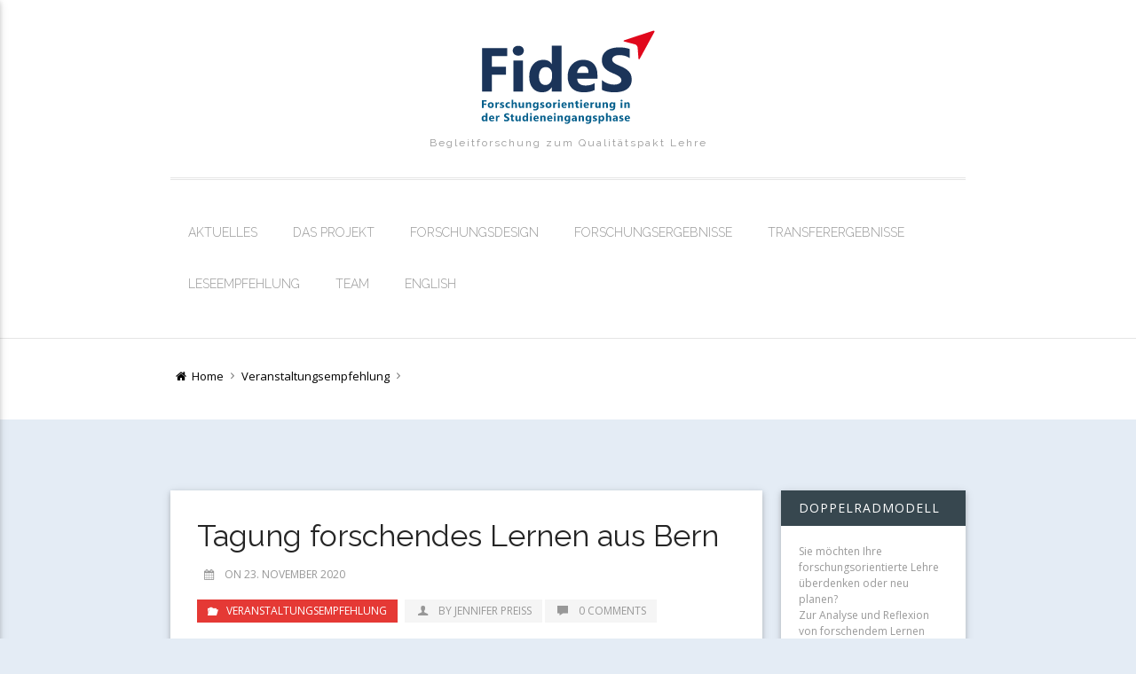

--- FILE ---
content_type: text/html; charset=UTF-8
request_url: http://fides-projekt.de/tagung-forschendes-lernen-aus-bern/
body_size: 10994
content:
<!DOCTYPE html>
<html lang="de">
    <head>
        <meta charset="UTF-8" />
        <meta name="viewport" content="width=device-width, initial-scale=1.0" />
        <link rel="profile" href="http://gmpg.org/xfn/11" />

                        <link rel="pingback" href="http://fides-projekt.de/xmlrpc.php">
        
        <title>Tagung forschendes Lernen aus Bern</title>
<meta name='robots' content='max-image-preview:large' />
<link rel="alternate" type="application/rss+xml" title=" &raquo; Feed" href="http://fides-projekt.de/feed/" />
<link rel="alternate" type="application/rss+xml" title=" &raquo; Kommentar-Feed" href="http://fides-projekt.de/comments/feed/" />
<link rel="alternate" type="application/rss+xml" title=" &raquo; Tagung forschendes Lernen aus Bern-Kommentar-Feed" href="http://fides-projekt.de/tagung-forschendes-lernen-aus-bern/feed/" />
<script type="text/javascript">
window._wpemojiSettings = {"baseUrl":"https:\/\/s.w.org\/images\/core\/emoji\/14.0.0\/72x72\/","ext":".png","svgUrl":"https:\/\/s.w.org\/images\/core\/emoji\/14.0.0\/svg\/","svgExt":".svg","source":{"concatemoji":"http:\/\/fides-projekt.de\/wp-includes\/js\/wp-emoji-release.min.js?ver=6.3.7"}};
/*! This file is auto-generated */
!function(i,n){var o,s,e;function c(e){try{var t={supportTests:e,timestamp:(new Date).valueOf()};sessionStorage.setItem(o,JSON.stringify(t))}catch(e){}}function p(e,t,n){e.clearRect(0,0,e.canvas.width,e.canvas.height),e.fillText(t,0,0);var t=new Uint32Array(e.getImageData(0,0,e.canvas.width,e.canvas.height).data),r=(e.clearRect(0,0,e.canvas.width,e.canvas.height),e.fillText(n,0,0),new Uint32Array(e.getImageData(0,0,e.canvas.width,e.canvas.height).data));return t.every(function(e,t){return e===r[t]})}function u(e,t,n){switch(t){case"flag":return n(e,"\ud83c\udff3\ufe0f\u200d\u26a7\ufe0f","\ud83c\udff3\ufe0f\u200b\u26a7\ufe0f")?!1:!n(e,"\ud83c\uddfa\ud83c\uddf3","\ud83c\uddfa\u200b\ud83c\uddf3")&&!n(e,"\ud83c\udff4\udb40\udc67\udb40\udc62\udb40\udc65\udb40\udc6e\udb40\udc67\udb40\udc7f","\ud83c\udff4\u200b\udb40\udc67\u200b\udb40\udc62\u200b\udb40\udc65\u200b\udb40\udc6e\u200b\udb40\udc67\u200b\udb40\udc7f");case"emoji":return!n(e,"\ud83e\udef1\ud83c\udffb\u200d\ud83e\udef2\ud83c\udfff","\ud83e\udef1\ud83c\udffb\u200b\ud83e\udef2\ud83c\udfff")}return!1}function f(e,t,n){var r="undefined"!=typeof WorkerGlobalScope&&self instanceof WorkerGlobalScope?new OffscreenCanvas(300,150):i.createElement("canvas"),a=r.getContext("2d",{willReadFrequently:!0}),o=(a.textBaseline="top",a.font="600 32px Arial",{});return e.forEach(function(e){o[e]=t(a,e,n)}),o}function t(e){var t=i.createElement("script");t.src=e,t.defer=!0,i.head.appendChild(t)}"undefined"!=typeof Promise&&(o="wpEmojiSettingsSupports",s=["flag","emoji"],n.supports={everything:!0,everythingExceptFlag:!0},e=new Promise(function(e){i.addEventListener("DOMContentLoaded",e,{once:!0})}),new Promise(function(t){var n=function(){try{var e=JSON.parse(sessionStorage.getItem(o));if("object"==typeof e&&"number"==typeof e.timestamp&&(new Date).valueOf()<e.timestamp+604800&&"object"==typeof e.supportTests)return e.supportTests}catch(e){}return null}();if(!n){if("undefined"!=typeof Worker&&"undefined"!=typeof OffscreenCanvas&&"undefined"!=typeof URL&&URL.createObjectURL&&"undefined"!=typeof Blob)try{var e="postMessage("+f.toString()+"("+[JSON.stringify(s),u.toString(),p.toString()].join(",")+"));",r=new Blob([e],{type:"text/javascript"}),a=new Worker(URL.createObjectURL(r),{name:"wpTestEmojiSupports"});return void(a.onmessage=function(e){c(n=e.data),a.terminate(),t(n)})}catch(e){}c(n=f(s,u,p))}t(n)}).then(function(e){for(var t in e)n.supports[t]=e[t],n.supports.everything=n.supports.everything&&n.supports[t],"flag"!==t&&(n.supports.everythingExceptFlag=n.supports.everythingExceptFlag&&n.supports[t]);n.supports.everythingExceptFlag=n.supports.everythingExceptFlag&&!n.supports.flag,n.DOMReady=!1,n.readyCallback=function(){n.DOMReady=!0}}).then(function(){return e}).then(function(){var e;n.supports.everything||(n.readyCallback(),(e=n.source||{}).concatemoji?t(e.concatemoji):e.wpemoji&&e.twemoji&&(t(e.twemoji),t(e.wpemoji)))}))}((window,document),window._wpemojiSettings);
</script>
<style type="text/css">
img.wp-smiley,
img.emoji {
	display: inline !important;
	border: none !important;
	box-shadow: none !important;
	height: 1em !important;
	width: 1em !important;
	margin: 0 0.07em !important;
	vertical-align: -0.1em !important;
	background: none !important;
	padding: 0 !important;
}
</style>
	<link rel='stylesheet' id='materialize-google-font-1-css' href='//fonts.googleapis.com/css?family=Poiret+One&#038;ver=0.0.21' type='text/css' media='all' />
<link rel='stylesheet' id='materialize-google-font-2-css' href='//fonts.googleapis.com/css?family=Raleway%3A400%2C100%2C200%2C300%2C500%2C600%2C700%2C800%2C900&#038;ver=0.0.21' type='text/css' media='all' />
<link rel='stylesheet' id='materialize-google-font-3-css' href='//fonts.googleapis.com/css?family=Open+Sans%3A300italic%2C400italic%2C600italic%2C700italic%2C800italic%2C400%2C600%2C700%2C800%2C300&#038;subset=latin%2Ccyrillic-ext%2Clatin-ext%2Ccyrillic%2Cgreek-ext%2Cgreek%2Cvietnamese&#038;ver=0.0.21' type='text/css' media='all' />
<link rel='stylesheet' id='fontello-css' href='http://fides-projekt.de/wp-content/themes/materialize/media/css/fontello.css?ver=0.0.21' type='text/css' media='all' />
<link rel='stylesheet' id='mythemes-effects-css' href='http://fides-projekt.de/wp-content/themes/materialize/media/_frontend/css/effects.css?ver=0.0.21' type='text/css' media='all' />
<link rel='stylesheet' id='mythemes-header-css' href='http://fides-projekt.de/wp-content/themes/materialize/media/_frontend/css/header.css?ver=0.0.21' type='text/css' media='all' />
<link rel='stylesheet' id='mythemes-materialize-css' href='http://fides-projekt.de/wp-content/themes/materialize/media/_frontend/css/materialize.min.css?ver=0.0.21' type='text/css' media='all' />
<link rel='stylesheet' id='mythemes-typography-css' href='http://fides-projekt.de/wp-content/themes/materialize/media/_frontend/css/typography.css?ver=0.0.21' type='text/css' media='all' />
<link rel='stylesheet' id='mythemes-navigation-css' href='http://fides-projekt.de/wp-content/themes/materialize/media/_frontend/css/navigation.css?ver=0.0.21' type='text/css' media='all' />
<link rel='stylesheet' id='mythemes-nav-css' href='http://fides-projekt.de/wp-content/themes/materialize/media/_frontend/css/nav.css?ver=0.0.21' type='text/css' media='all' />
<link rel='stylesheet' id='mythemes-blog-css' href='http://fides-projekt.de/wp-content/themes/materialize/media/_frontend/css/blog.css?ver=0.0.21' type='text/css' media='all' />
<link rel='stylesheet' id='mythemes-forms-css' href='http://fides-projekt.de/wp-content/themes/materialize/media/_frontend/css/forms.css?ver=0.0.21' type='text/css' media='all' />
<link rel='stylesheet' id='mythemes-elements-css' href='http://fides-projekt.de/wp-content/themes/materialize/media/_frontend/css/elements.css?ver=0.0.21' type='text/css' media='all' />
<link rel='stylesheet' id='mythemes-widgets-css' href='http://fides-projekt.de/wp-content/themes/materialize/media/_frontend/css/widgets.css?ver=0.0.21' type='text/css' media='all' />
<link rel='stylesheet' id='mythemes-comments-css' href='http://fides-projekt.de/wp-content/themes/materialize/media/_frontend/css/comments.css?ver=0.0.21' type='text/css' media='all' />
<link rel='stylesheet' id='mythemes-comments-typography-css' href='http://fides-projekt.de/wp-content/themes/materialize/media/_frontend/css/comments-typography.css?ver=0.0.21' type='text/css' media='all' />
<link rel='stylesheet' id='mythemes-footer-css' href='http://fides-projekt.de/wp-content/themes/materialize/media/_frontend/css/footer.css?ver=0.0.21' type='text/css' media='all' />
<link rel='stylesheet' id='mythemes-pretty-photo-css' href='http://fides-projekt.de/wp-content/themes/materialize/media/_frontend/css/prettyPhoto.css?ver=0.0.21' type='text/css' media='all' />
<link rel='stylesheet' id='mythemes-plugins-css' href='http://fides-projekt.de/wp-content/themes/materialize/media/_frontend/css/plugins.css?ver=0.0.21' type='text/css' media='all' />
<link rel='stylesheet' id='mythemes-style-css' href='http://fides-projekt.de/wp-content/themes/materialize/style.css?ver=6.3.7' type='text/css' media='all' />
<!--[if IE]>
<link rel='stylesheet' id='materialize-ie-css' href='http://fides-projekt.de/wp-content/themes/materialize/media/_frontend/css/ie.css?ver=0.0.21' type='text/css' media='all' />
<![endif]-->
<link rel='stylesheet' id='wp-block-library-css' href='http://fides-projekt.de/wp-includes/css/dist/block-library/style.min.css?ver=6.3.7' type='text/css' media='all' />
<style id='classic-theme-styles-inline-css' type='text/css'>
/*! This file is auto-generated */
.wp-block-button__link{color:#fff;background-color:#32373c;border-radius:9999px;box-shadow:none;text-decoration:none;padding:calc(.667em + 2px) calc(1.333em + 2px);font-size:1.125em}.wp-block-file__button{background:#32373c;color:#fff;text-decoration:none}
</style>
<style id='global-styles-inline-css' type='text/css'>
body{--wp--preset--color--black: #000000;--wp--preset--color--cyan-bluish-gray: #abb8c3;--wp--preset--color--white: #ffffff;--wp--preset--color--pale-pink: #f78da7;--wp--preset--color--vivid-red: #cf2e2e;--wp--preset--color--luminous-vivid-orange: #ff6900;--wp--preset--color--luminous-vivid-amber: #fcb900;--wp--preset--color--light-green-cyan: #7bdcb5;--wp--preset--color--vivid-green-cyan: #00d084;--wp--preset--color--pale-cyan-blue: #8ed1fc;--wp--preset--color--vivid-cyan-blue: #0693e3;--wp--preset--color--vivid-purple: #9b51e0;--wp--preset--gradient--vivid-cyan-blue-to-vivid-purple: linear-gradient(135deg,rgba(6,147,227,1) 0%,rgb(155,81,224) 100%);--wp--preset--gradient--light-green-cyan-to-vivid-green-cyan: linear-gradient(135deg,rgb(122,220,180) 0%,rgb(0,208,130) 100%);--wp--preset--gradient--luminous-vivid-amber-to-luminous-vivid-orange: linear-gradient(135deg,rgba(252,185,0,1) 0%,rgba(255,105,0,1) 100%);--wp--preset--gradient--luminous-vivid-orange-to-vivid-red: linear-gradient(135deg,rgba(255,105,0,1) 0%,rgb(207,46,46) 100%);--wp--preset--gradient--very-light-gray-to-cyan-bluish-gray: linear-gradient(135deg,rgb(238,238,238) 0%,rgb(169,184,195) 100%);--wp--preset--gradient--cool-to-warm-spectrum: linear-gradient(135deg,rgb(74,234,220) 0%,rgb(151,120,209) 20%,rgb(207,42,186) 40%,rgb(238,44,130) 60%,rgb(251,105,98) 80%,rgb(254,248,76) 100%);--wp--preset--gradient--blush-light-purple: linear-gradient(135deg,rgb(255,206,236) 0%,rgb(152,150,240) 100%);--wp--preset--gradient--blush-bordeaux: linear-gradient(135deg,rgb(254,205,165) 0%,rgb(254,45,45) 50%,rgb(107,0,62) 100%);--wp--preset--gradient--luminous-dusk: linear-gradient(135deg,rgb(255,203,112) 0%,rgb(199,81,192) 50%,rgb(65,88,208) 100%);--wp--preset--gradient--pale-ocean: linear-gradient(135deg,rgb(255,245,203) 0%,rgb(182,227,212) 50%,rgb(51,167,181) 100%);--wp--preset--gradient--electric-grass: linear-gradient(135deg,rgb(202,248,128) 0%,rgb(113,206,126) 100%);--wp--preset--gradient--midnight: linear-gradient(135deg,rgb(2,3,129) 0%,rgb(40,116,252) 100%);--wp--preset--font-size--small: 13px;--wp--preset--font-size--medium: 20px;--wp--preset--font-size--large: 36px;--wp--preset--font-size--x-large: 42px;--wp--preset--spacing--20: 0.44rem;--wp--preset--spacing--30: 0.67rem;--wp--preset--spacing--40: 1rem;--wp--preset--spacing--50: 1.5rem;--wp--preset--spacing--60: 2.25rem;--wp--preset--spacing--70: 3.38rem;--wp--preset--spacing--80: 5.06rem;--wp--preset--shadow--natural: 6px 6px 9px rgba(0, 0, 0, 0.2);--wp--preset--shadow--deep: 12px 12px 50px rgba(0, 0, 0, 0.4);--wp--preset--shadow--sharp: 6px 6px 0px rgba(0, 0, 0, 0.2);--wp--preset--shadow--outlined: 6px 6px 0px -3px rgba(255, 255, 255, 1), 6px 6px rgba(0, 0, 0, 1);--wp--preset--shadow--crisp: 6px 6px 0px rgba(0, 0, 0, 1);}:where(.is-layout-flex){gap: 0.5em;}:where(.is-layout-grid){gap: 0.5em;}body .is-layout-flow > .alignleft{float: left;margin-inline-start: 0;margin-inline-end: 2em;}body .is-layout-flow > .alignright{float: right;margin-inline-start: 2em;margin-inline-end: 0;}body .is-layout-flow > .aligncenter{margin-left: auto !important;margin-right: auto !important;}body .is-layout-constrained > .alignleft{float: left;margin-inline-start: 0;margin-inline-end: 2em;}body .is-layout-constrained > .alignright{float: right;margin-inline-start: 2em;margin-inline-end: 0;}body .is-layout-constrained > .aligncenter{margin-left: auto !important;margin-right: auto !important;}body .is-layout-constrained > :where(:not(.alignleft):not(.alignright):not(.alignfull)){max-width: var(--wp--style--global--content-size);margin-left: auto !important;margin-right: auto !important;}body .is-layout-constrained > .alignwide{max-width: var(--wp--style--global--wide-size);}body .is-layout-flex{display: flex;}body .is-layout-flex{flex-wrap: wrap;align-items: center;}body .is-layout-flex > *{margin: 0;}body .is-layout-grid{display: grid;}body .is-layout-grid > *{margin: 0;}:where(.wp-block-columns.is-layout-flex){gap: 2em;}:where(.wp-block-columns.is-layout-grid){gap: 2em;}:where(.wp-block-post-template.is-layout-flex){gap: 1.25em;}:where(.wp-block-post-template.is-layout-grid){gap: 1.25em;}.has-black-color{color: var(--wp--preset--color--black) !important;}.has-cyan-bluish-gray-color{color: var(--wp--preset--color--cyan-bluish-gray) !important;}.has-white-color{color: var(--wp--preset--color--white) !important;}.has-pale-pink-color{color: var(--wp--preset--color--pale-pink) !important;}.has-vivid-red-color{color: var(--wp--preset--color--vivid-red) !important;}.has-luminous-vivid-orange-color{color: var(--wp--preset--color--luminous-vivid-orange) !important;}.has-luminous-vivid-amber-color{color: var(--wp--preset--color--luminous-vivid-amber) !important;}.has-light-green-cyan-color{color: var(--wp--preset--color--light-green-cyan) !important;}.has-vivid-green-cyan-color{color: var(--wp--preset--color--vivid-green-cyan) !important;}.has-pale-cyan-blue-color{color: var(--wp--preset--color--pale-cyan-blue) !important;}.has-vivid-cyan-blue-color{color: var(--wp--preset--color--vivid-cyan-blue) !important;}.has-vivid-purple-color{color: var(--wp--preset--color--vivid-purple) !important;}.has-black-background-color{background-color: var(--wp--preset--color--black) !important;}.has-cyan-bluish-gray-background-color{background-color: var(--wp--preset--color--cyan-bluish-gray) !important;}.has-white-background-color{background-color: var(--wp--preset--color--white) !important;}.has-pale-pink-background-color{background-color: var(--wp--preset--color--pale-pink) !important;}.has-vivid-red-background-color{background-color: var(--wp--preset--color--vivid-red) !important;}.has-luminous-vivid-orange-background-color{background-color: var(--wp--preset--color--luminous-vivid-orange) !important;}.has-luminous-vivid-amber-background-color{background-color: var(--wp--preset--color--luminous-vivid-amber) !important;}.has-light-green-cyan-background-color{background-color: var(--wp--preset--color--light-green-cyan) !important;}.has-vivid-green-cyan-background-color{background-color: var(--wp--preset--color--vivid-green-cyan) !important;}.has-pale-cyan-blue-background-color{background-color: var(--wp--preset--color--pale-cyan-blue) !important;}.has-vivid-cyan-blue-background-color{background-color: var(--wp--preset--color--vivid-cyan-blue) !important;}.has-vivid-purple-background-color{background-color: var(--wp--preset--color--vivid-purple) !important;}.has-black-border-color{border-color: var(--wp--preset--color--black) !important;}.has-cyan-bluish-gray-border-color{border-color: var(--wp--preset--color--cyan-bluish-gray) !important;}.has-white-border-color{border-color: var(--wp--preset--color--white) !important;}.has-pale-pink-border-color{border-color: var(--wp--preset--color--pale-pink) !important;}.has-vivid-red-border-color{border-color: var(--wp--preset--color--vivid-red) !important;}.has-luminous-vivid-orange-border-color{border-color: var(--wp--preset--color--luminous-vivid-orange) !important;}.has-luminous-vivid-amber-border-color{border-color: var(--wp--preset--color--luminous-vivid-amber) !important;}.has-light-green-cyan-border-color{border-color: var(--wp--preset--color--light-green-cyan) !important;}.has-vivid-green-cyan-border-color{border-color: var(--wp--preset--color--vivid-green-cyan) !important;}.has-pale-cyan-blue-border-color{border-color: var(--wp--preset--color--pale-cyan-blue) !important;}.has-vivid-cyan-blue-border-color{border-color: var(--wp--preset--color--vivid-cyan-blue) !important;}.has-vivid-purple-border-color{border-color: var(--wp--preset--color--vivid-purple) !important;}.has-vivid-cyan-blue-to-vivid-purple-gradient-background{background: var(--wp--preset--gradient--vivid-cyan-blue-to-vivid-purple) !important;}.has-light-green-cyan-to-vivid-green-cyan-gradient-background{background: var(--wp--preset--gradient--light-green-cyan-to-vivid-green-cyan) !important;}.has-luminous-vivid-amber-to-luminous-vivid-orange-gradient-background{background: var(--wp--preset--gradient--luminous-vivid-amber-to-luminous-vivid-orange) !important;}.has-luminous-vivid-orange-to-vivid-red-gradient-background{background: var(--wp--preset--gradient--luminous-vivid-orange-to-vivid-red) !important;}.has-very-light-gray-to-cyan-bluish-gray-gradient-background{background: var(--wp--preset--gradient--very-light-gray-to-cyan-bluish-gray) !important;}.has-cool-to-warm-spectrum-gradient-background{background: var(--wp--preset--gradient--cool-to-warm-spectrum) !important;}.has-blush-light-purple-gradient-background{background: var(--wp--preset--gradient--blush-light-purple) !important;}.has-blush-bordeaux-gradient-background{background: var(--wp--preset--gradient--blush-bordeaux) !important;}.has-luminous-dusk-gradient-background{background: var(--wp--preset--gradient--luminous-dusk) !important;}.has-pale-ocean-gradient-background{background: var(--wp--preset--gradient--pale-ocean) !important;}.has-electric-grass-gradient-background{background: var(--wp--preset--gradient--electric-grass) !important;}.has-midnight-gradient-background{background: var(--wp--preset--gradient--midnight) !important;}.has-small-font-size{font-size: var(--wp--preset--font-size--small) !important;}.has-medium-font-size{font-size: var(--wp--preset--font-size--medium) !important;}.has-large-font-size{font-size: var(--wp--preset--font-size--large) !important;}.has-x-large-font-size{font-size: var(--wp--preset--font-size--x-large) !important;}
.wp-block-navigation a:where(:not(.wp-element-button)){color: inherit;}
:where(.wp-block-post-template.is-layout-flex){gap: 1.25em;}:where(.wp-block-post-template.is-layout-grid){gap: 1.25em;}
:where(.wp-block-columns.is-layout-flex){gap: 2em;}:where(.wp-block-columns.is-layout-grid){gap: 2em;}
.wp-block-pullquote{font-size: 1.5em;line-height: 1.6;}
</style>
<link rel='stylesheet' id='image-map-pro-dist-css-css' href='http://fides-projekt.de/wp-content/plugins/image-map-pro-wordpress/css/image-map-pro.min.css?ver=5.1.6' type='text/css' media='' />
<link rel='stylesheet' id='video-embed-privacy-css' href='http://fides-projekt.de/wp-content/plugins/video-embed-privacy/video-embed-privacy.css?ver=6.3.7' type='text/css' media='all' />
<!--[if lt IE 9]>
<script type='text/javascript' src='http://fides-projekt.de/wp-content/themes/materialize/media/_frontend/js/respond.min.js?ver=0.0.21' id='respond-js'></script>
<![endif]-->
<!--[if lt IE 9]>
<script type='text/javascript' src='http://fides-projekt.de/wp-content/themes/materialize/media/_frontend/js/html5shiv.min.js?ver=0.0.21' id='html5shiv-js'></script>
<![endif]-->
<script type='text/javascript' src='http://fides-projekt.de/wp-includes/js/jquery/jquery.min.js?ver=3.7.0' id='jquery-core-js'></script>
<script type='text/javascript' src='http://fides-projekt.de/wp-includes/js/jquery/jquery-migrate.min.js?ver=3.4.1' id='jquery-migrate-js'></script>
<link rel="https://api.w.org/" href="http://fides-projekt.de/wp-json/" /><link rel="alternate" type="application/json" href="http://fides-projekt.de/wp-json/wp/v2/posts/2230" /><link rel="EditURI" type="application/rsd+xml" title="RSD" href="http://fides-projekt.de/xmlrpc.php?rsd" />
<meta name="generator" content="WordPress 6.3.7" />
<link rel="canonical" href="http://fides-projekt.de/tagung-forschendes-lernen-aus-bern/" />
<link rel='shortlink' href='http://fides-projekt.de/?p=2230' />
<link rel="alternate" type="application/json+oembed" href="http://fides-projekt.de/wp-json/oembed/1.0/embed?url=http%3A%2F%2Ffides-projekt.de%2Ftagung-forschendes-lernen-aus-bern%2F" />
<link rel="alternate" type="text/xml+oembed" href="http://fides-projekt.de/wp-json/oembed/1.0/embed?url=http%3A%2F%2Ffides-projekt.de%2Ftagung-forschendes-lernen-aus-bern%2F&#038;format=xml" />
<!--[if IE]>
	<style type="text/css" id="tempo-custom-css-ie">
			</style>
<![endif]-->


<!--[if IE 11]>
	<style type="text/css" id="tempo-custom-css-ie-11">
			</style>
<![endif]-->


<!--[if IE 10]>
	<style type="text/css" id="tempo-custom-css-ie-10">
			</style>
<![endif]-->

<!--[if IE 9]>
	<style type="text/css" id="tempo-custom-css-ie-9">
			</style>
<![endif]-->

<!--[if IE 8]>
	<style type="text/css" id="tempo-custom-css-ie-8">
			</style>
<![endif]-->

<style type="text/css">

    /* header color */
    body{
        background-color: #ffffff;
    }

    /* background image */
    body > div.content{
            }
</style>

<style type="text/css" id="mythemes-breadcrumbs-space">
        /* breadcrumbs space */
    div.mythemes-page-header{
        padding-top: 30px;
        padding-bottom: 30px;
    }

            @media ( max-width: 991px ){
            div.mythemes-page-header{
                padding-top: 26px;
                padding-bottom: 26px;
            }
        }
    
    
    
    </style>

<!-- colors options / background color -->
<style type="text/css" id="mythemes-background-color">
    body > div.content{
        background-color: #e4ecf5;
    }
</style>

<!-- header options -->
<!-- header content -->
<!-- header content headline color -->
<style type="text/css" id="mythemes-header-headline-color" media="all">
    div.mythemes-header a.header-headline{
        color: #e1081d    }
</style>

<!-- header content description color and description hover color -->
<style type="text/css" id="mythemes-header-description-color" media="all">

    
    div.mythemes-header a.header-description{
        color: rgba( 24,52,89, 0.55 );
    }
    div.mythemes-header a.header-description:hover{
        color: rgba( 24,52,89, 1.0 );
    }
</style>

<!-- header buttons -->
<!-- header first button -->
<!-- header first button text color -->
<style type="text/css" id="mythemes-header-btn-1-color" media="all">
    div.mythemes-header.parallax-container div.mythemes-header-buttons a.btn-large.mythemes-first-button{
        color: #ffffff;
    }
</style>

<!-- header first button background color -->
<style type="text/css" id="mythemes-header-btn-1-bkg-color" media="all">
    div.mythemes-header.parallax-container div.mythemes-header-buttons a.btn-large.mythemes-first-button{
        background-color: #183459;
    }
</style>

<!-- header first button background hover color -->
<style type="text/css" id="mythemes-header-btn-1-bkg-h-color" media="all">
    div.mythemes-header.parallax-container div.mythemes-header-buttons a.btn-large.mythemes-first-button:hover{
        background-color: #6a9fe6;
    }
</style>

<!-- header second button -->
<!-- header second button text color -->
<style type="text/css" id="mythemes-header-btn-2-color" media="all">
    div.mythemes-header.parallax-container div.mythemes-header-buttons a.btn-large.mythemes-second-button{
        color: #ffffff;
    }
</style>

<!-- header second button background color -->
<style type="text/css" id="mythemes-header-btn-2-bkg-color" media="all">
    div.mythemes-header.parallax-container div.mythemes-header-buttons a.btn-large.mythemes-second-button{
        background-color: #e1081d;
    }
</style>

<!-- header second button background hover color -->
<style type="text/css" id="mythemes-header-btn-2-bkg-h-color" media="all">
    div.mythemes-header.parallax-container div.mythemes-header-buttons a.btn-large.mythemes-second-button:hover{
        background-color: #ef8d69;
    }
</style>
<style type="text/css" id="custom-background-css">
body.custom-background { background-color: #e4ecf5; }
</style>
	<link rel="icon" href="http://fides-projekt.de/wp-content/uploads/2017/04/Pfeil.jpg" sizes="32x32" />
<link rel="icon" href="http://fides-projekt.de/wp-content/uploads/2017/04/Pfeil.jpg" sizes="192x192" />
<link rel="apple-touch-icon" href="http://fides-projekt.de/wp-content/uploads/2017/04/Pfeil.jpg" />
<meta name="msapplication-TileImage" content="http://fides-projekt.de/wp-content/uploads/2017/04/Pfeil.jpg" />
		<style type="text/css" id="wp-custom-css">
			/*
Willkommen bei den Individuellen CSS

Wie es funktioniert, steht unter http://wp.me/PEmnE-Bt
*/
.page-numbers a {
	background-color: #e53935 !important;
}

.mythemes-social {
	padding-top: 30px !important;
}

.mythemes-social {
	padding-bottom: 20px !important;
}

.hentry p > em {
	font-weight: 300 !important;
}

.hentry > ol li, article ol li {
	font-weight: 300 !important;
}

.hentry > ul li, article ul li {
	font-weight: 300 !important;
}

.post-meta-tags a {
	background-color: #369dcf !important;
}

.logged-in-as a {
	color: #e53935 !important;
}

.post-content blockquote::before {
	color: #e53935 !important;
}

.post-categories > li:nth-child(1) > a:nth-child(1) {
	background-color: #e53935 !important;
}

.button {
	background-color: #e53935 !important;
}

.green {
	background-color: #e53935 !important;
}

.menu-item-1231 {
	color: #e00000 
		!important;
}

.waves-button-input {
	background-color: #e53935 !important;
}

.widget a {
	color: #025f8c;
}

.widget a:hover {
	color: #369dcf !important;
}

.emil.link {
	color: #025f8c;
}

.emil.link:hover {
	color: #369dcf !important;
}

.mythemes-page > p:nth-child(2) > a:nth-child(1) {
	color: #025f8c;
}

.mythemes-page > p:nth-child(2) > a:nth-child(1):hover {
	color: #369dcf !important;
}

#wp-calendar > thead:nth-child(2) > tr:nth-child(1) > th:nth-child(1) {
	background-color: #e53935 !important;
}

#wp-calendar > thead:nth-child(2) > tr:nth-child(1) > th:nth-child(2) {
	background-color: #e53935 !important;
}

#wp-calendar > thead:nth-child(2) > tr:nth-child(1) > th:nth-child(3) {
	background-color: #e53935 !important;
}

#wp-calendar > thead:nth-child(2) > tr:nth-child(1) > th:nth-child(4) {
	background-color: #e53935 !important;
}

#wp-calendar > thead:nth-child(2) > tr:nth-child(1) > th:nth-child(5) {
	background-color: #e53935 !important;
}

#wp-calendar > thead:nth-child(2) > tr:nth-child(1) > th:nth-child(6) {
	background-color: #e53935 !important;
}

#wp-calendar > thead:nth-child(2) > tr:nth-child(1) > th:nth-child(7) {
	background-color: #e53935 !important;
}

.home .post-903 {
	display: none;
}

.home .post-910 {
	display: none;
}

.home .post-915 {
	display: none;
}		</style>
		    </head>
    <body class="post-template-default single single-post postid-2230 single-format-standard custom-background">

        

        
        <header class="mythemes-miss-header-image">

            <!-- header navigation -->
            <nav class="white mythemes-topper" role="navigation">
                <div class="nav-wrapper container">

                    <!-- header button -->
                    <a href="#" data-activates="nav-mobile" class="button-collapse"><i class="materialize-icon-menu"></i></a>

                    <!-- Site Logo, Title and Description -->
                    <div class="mythemes-blog-identity"><a class="mythemes-blog-logo" href="http://fides-projekt.de/" title=" - Begleitforschung zum Qualitätspakt Lehre" style="margin-top: 0px; margin-bottom: 0px;"><img src="http://fides-projekt.de/wp-content/uploads/2016/09/fides-logo_Maren02.svg" title=" - Begleitforschung zum Qualitätspakt Lehre"/></a><a class="mythemes-blog-description" href="http://fides-projekt.de/" title=" - Begleitforschung zum Qualitätspakt Lehre">Begleitforschung zum Qualitätspakt Lehre</a></div><div class="not-collapsed-wrapper"><ul id="menu-menue-oben" class="right hide-on-med-and-down"><li id="menu-item-160" class="menu-item menu-item-type-custom menu-item-object-custom menu-item-home menu-item-160"><a href="http://fides-projekt.de">Aktuelles</a></li>
<li id="menu-item-116" class="menu-item menu-item-type-post_type menu-item-object-page menu-item-116"><a href="http://fides-projekt.de/das-projekt/">Das Projekt</a></li>
<li id="menu-item-78" class="menu-item menu-item-type-post_type menu-item-object-page menu-item-78"><a href="http://fides-projekt.de/forschungsdesign/">Forschungsdesign</a></li>
<li id="menu-item-159" class="menu-item menu-item-type-post_type menu-item-object-page menu-item-159"><a href="http://fides-projekt.de/forschungsergebnisse/">Forschungsergebnisse</a></li>
<li id="menu-item-2021" class="menu-item menu-item-type-post_type menu-item-object-page menu-item-2021"><a href="http://fides-projekt.de/transferergebnisse/">Transferergebnisse</a></li>
<li id="menu-item-79" class="menu-item menu-item-type-post_type menu-item-object-page menu-item-79"><a href="http://fides-projekt.de/leseempfehlung/">Leseempfehlung</a></li>
<li id="menu-item-80" class="menu-item menu-item-type-post_type menu-item-object-page menu-item-80"><a href="http://fides-projekt.de/team/">Team</a></li>
<li id="menu-item-258" class="menu-item menu-item-type-post_type menu-item-object-page menu-item-258"><a href="http://fides-projekt.de/english-version/">English</a></li>
</ul></div><div class="collapsed-wrapper"><ul id="nav-mobile" class="side-nav"><li class="menu-item menu-item-type-custom menu-item-object-custom menu-item-home menu-item-160"><a href="http://fides-projekt.de">Aktuelles</a></li>
<li class="menu-item menu-item-type-post_type menu-item-object-page menu-item-116"><a href="http://fides-projekt.de/das-projekt/">Das Projekt</a></li>
<li class="menu-item menu-item-type-post_type menu-item-object-page menu-item-78"><a href="http://fides-projekt.de/forschungsdesign/">Forschungsdesign</a></li>
<li class="menu-item menu-item-type-post_type menu-item-object-page menu-item-159"><a href="http://fides-projekt.de/forschungsergebnisse/">Forschungsergebnisse</a></li>
<li class="menu-item menu-item-type-post_type menu-item-object-page menu-item-2021"><a href="http://fides-projekt.de/transferergebnisse/">Transferergebnisse</a></li>
<li class="menu-item menu-item-type-post_type menu-item-object-page menu-item-79"><a href="http://fides-projekt.de/leseempfehlung/">Leseempfehlung</a></li>
<li class="menu-item menu-item-type-post_type menu-item-object-page menu-item-80"><a href="http://fides-projekt.de/team/">Team</a></li>
<li class="menu-item menu-item-type-post_type menu-item-object-page menu-item-258"><a href="http://fides-projekt.de/english-version/">English</a></li>
</ul></div>                </div>
            </nav>

            <!-- the header image and the header elements -->
            
        </header>

                <!-- the breadcrumbs content -->
            <div class="mythemes-page-header">

                <!-- the breadcrumbs container ( align to center ) -->
                <div class="container">
                    <div class="row">

                        <div class="col s12">

                            <!-- the breadcrumbs navigation path -->
                            <nav class="mythemes-navigation">
                              <ul>

                                <!-- the home link -->
                                <li id="home-label"><a href="http://fides-projekt.de/" title="go to home"><i class="materialize-icon-home"></i> <span>Home</span></a></li>
                                <!-- the post categories ( hierarchical path ) -->
                                <li><a href="http://fides-projekt.de/category/veranstaltungsempfehlung/" title="See articles from category - Veranstaltungsempfehlung">Veranstaltungsempfehlung</a></li>
                                <!-- the last arrow from path -->
                                <li></li>

                              </ul>
                            </nav>

                        </div>

                    </div>
                </div>

            </div>
    

    <!--  the content -->
    <div class="content">

        <!--  the container ( align to center ) -->
        <div class="container">
            <div class="row">

                            <!-- the post -->
                <section class="col s12 m12 l9 mythemes-classic">

                                            <article class="post-2230 post type-post status-publish format-standard hentry category-veranstaltungsempfehlung">

                                
                                <!-- the post title -->
                                <h1 class="post-title">Tagung forschendes Lernen aus Bern</h1>

                                <!-- the post top meta: author / time / comments -->
                                        <div class="mythemes-top-meta meta">

            <!-- date -->
            
            <time datetime="2020-11-23"><i class="materialize-icon-calendar"></i>on 23. November 2020</time>

            <div class="clear"></div>

            <!-- categories -->
            <ul class="post-categories">
	<li><a href="http://fides-projekt.de/category/veranstaltungsempfehlung/" rel="category tag">Veranstaltungsempfehlung</a></li></ul>
            <!-- author -->
                        <a class="author waves-effect waves-dark grey lighten-4" href="http://fides-projekt.de/author/jennifer-preiss/" title="written by Jennifer Preiß">
                <i class="materialize-icon-user-1"></i>by Jennifer Preiß            </a>

            <!-- comments -->
            <a class="comments waves-effect waves-dark grey lighten-4" href="http://fides-projekt.de/tagung-forschendes-lernen-aus-bern/#respond"><i class="materialize-icon-comment-5"></i>0 Comments</a>        </div><!-- .mythemes-top-meta -->

                                <!-- the post content wrapper -->
                                <div class="post-content">

                                    <!-- the post content -->
                                    
<p>Auch wenn FideS offiziell vorbei ist, können wir es uns dennoch nicht verkneifen, auf Veranstaltungen hinzuweisen. <a href="https://www.bfh.ch/de/aktuell/veranstaltungen/tagung-forschendes-lernen/">Hier</a> geht es zu der Tagung &#8222;Forschendes Lernen &#8211; Potenziale eines hochschuldidaktischen Konzepts, welche diese Woche Freitag und Samstag stattfindet und von der Berner Fachhochschule ausgerichtet wird. Natürlich findet alles online statt, weshalb auch Kurzentschlossene noch ohne großen Organisationsaufwand teilnehmen können. </p>
                                    <div class="clearfix"></div>
                                </div>

                            </article>

                            
                            
                            <!-- the post comments -->
                            <div id="comments" class="comments-list"><div class="mythemes-comments">	<div id="respond" class="comment-respond">
		<h3 id="reply-title" class="comment-reply-title">Leave a reply <small><a rel="nofollow" id="cancel-comment-reply-link" href="/tagung-forschendes-lernen-aus-bern/#respond" style="display:none;">Antwort abbrechen</a></small></h3><form action="http://fides-projekt.de/wp-comments-post.php" method="post" id="commentform" class="comment-form"><button type="submit" class="btn waves-effect waves-light submit-comment">Comment</button><p class="comment-notes">Your email address will not be published.</p><div class="textarea row-fluid"><p class="comment-form-comment textarea user-not-logged-in"><label for="comment">THE COMMENT BODY</label><textarea autocomplete="new-password"  id="bf83553ebd"  name="bf83553ebd"   cols="45" rows="10" class="materialize-textarea" aria-required="true"></textarea><textarea id="comment" aria-label="hp-comment" aria-hidden="true" name="comment" autocomplete="new-password" style="padding:0 !important;clip:rect(1px, 1px, 1px, 1px) !important;position:absolute !important;white-space:nowrap !important;height:1px !important;width:1px !important;overflow:hidden !important;" tabindex="-1"></textarea><script data-noptimize type="text/javascript">document.getElementById("comment").setAttribute( "id", "a5c2af34434e6b28ede525f02810c73b" );document.getElementById("bf83553ebd").setAttribute( "id", "comment" );</script></p></div><div class="mythemes-html-suggestions"><p class="comment-notes">You may use these HTML tags and attributes:</p><pre>&lt;a href=&quot;&quot; title=&quot;&quot;&gt; &lt;abbr title=&quot;&quot;&gt; &lt;acronym title=&quot;&quot;&gt; &lt;b&gt; &lt;blockquote cite=&quot;&quot;&gt; &lt;cite&gt; &lt;code&gt; &lt;del datetime=&quot;&quot;&gt; &lt;em&gt; &lt;i&gt; &lt;q cite=&quot;&quot;&gt; &lt;strike&gt; &lt;strong&gt;</pre></div><div class="field"><p class="comment-form-author input"><input class="required span7" value="Nickname ( required )" onfocus="if (this.value == 'Nickname ( required )') {this.value = '';}" onblur="if (this.value == '' ) { this.value = 'Nickname ( required )';}" id="author" name="author" type="text" size="30"  /></p>
<p class="comment-form-email input"><input class="required span7" value="E-mail ( required )" onfocus="if (this.value == 'E-mail ( required )') {this.value = '';}" onblur="if (this.value == '' ) { this.value = 'E-mail ( required )';}" id="email" name="email" type="text" size="30" /></p>
<p class="comment-form-url input"><input class="span7" value="Website" onfocus="if (this.value == 'Website') {this.value = '';}" onblur="if (this.value == '' ) { this.value = 'Website';}" id="url" name="url" type="text" size="30" /></p></div>
<p class="comment-form-cookies-consent"><input id="wp-comment-cookies-consent" name="wp-comment-cookies-consent" type="checkbox" value="yes" /> <label for="wp-comment-cookies-consent">Meinen Namen, meine E-Mail-Adresse und meine Website in diesem Browser für die nächste Kommentierung speichern.</label></p>
<p class="form-submit"><input name="submit" type="submit" id="submit" class="submit" value="Comment" /> <input type='hidden' name='comment_post_ID' value='2230' id='comment_post_ID' />
<input type='hidden' name='comment_parent' id='comment_parent' value='0' />
</p></form>	</div><!-- #respond -->
	<div class="clearfix"></div></div></div>
                
                </section>

            <aside class="col s12 m12 l3 mythemes-sidebar sidebar-to-right"><div id="text-8" class="widget widget_text"><h4 class="widget-title">Doppelradmodell</h4>			<div class="textwidget">Sie möchten Ihre forschungsorientierte Lehre überdenken oder neu planen? 
<br>Zur Analyse und Reflexion von forschendem Lernen haben wir das Doppelradmodell entwickelt. 
<br>Hier kann es ganz einfach als Online-Anwendung genutzt werden:
<br>
<br><a href="http://forschendeslernen.com/fides/">Zum interaktiven Doppelradmodell</a>
</div>
		</div><div id="search-2" class="widget widget_search">
<!-- search form -->
<form action="http://fides-projekt.de/" method="get" id="searchform">
    <fieldset>
        <div id="searchbox">

        	<!-- search input -->
            <input type="text" name="s"  id="keywords" value="type here..." onfocus="if (this.value == 'type here...') {this.value = '';}" onblur="if (this.value == '') {this.value = 'type here...';}">

            <!-- search button -->
            <button type="submit" class="waves-effect waves-light btn green">

            	<!-- button search icon -->
            	<i class="materialize-icon-search-5"></i></button>
        </div>
    </fieldset>
</form></div><div id="categories-2" class="widget widget_categories"><h4 class="widget-title">Kategorien</h4>
			<ul>
					<li class="cat-item cat-item-1"><a href="http://fides-projekt.de/category/allgemein/">Allgemein</a>
</li>
	<li class="cat-item cat-item-70"><a href="http://fides-projekt.de/category/arbeitspaket/">Arbeitspaket</a>
</li>
	<li class="cat-item cat-item-28"><a href="http://fides-projekt.de/category/bmbf-veranstaltung/">BMBF-Veranstaltung</a>
</li>
	<li class="cat-item cat-item-10"><a href="http://fides-projekt.de/category/digitales-tool/">Digitales Tool</a>
</li>
	<li class="cat-item cat-item-18"><a href="http://fides-projekt.de/category/eigene-veranstaltung/">Eigene Veranstaltung</a>
</li>
	<li class="cat-item cat-item-4"><a href="http://fides-projekt.de/category/konferenzbericht/">Konferenzbericht</a>
</li>
	<li class="cat-item cat-item-125"><a href="http://fides-projekt.de/category/publikation/">Publikation</a>
</li>
	<li class="cat-item cat-item-53"><a href="http://fides-projekt.de/category/theorieentwicklung/">Theorieentwicklung</a>
</li>
	<li class="cat-item cat-item-35"><a href="http://fides-projekt.de/category/unser-projekt-sample/">Unser Projekt-Sample</a>
</li>
	<li class="cat-item cat-item-155"><a href="http://fides-projekt.de/category/veranstaltung/">Veranstaltung</a>
</li>
	<li class="cat-item cat-item-146"><a href="http://fides-projekt.de/category/veranstaltungsempfehlung/">Veranstaltungsempfehlung</a>
</li>
	<li class="cat-item cat-item-77"><a href="http://fides-projekt.de/category/vortrag/">Vortrag</a>
</li>
			</ul>

			</div>
		<div id="recent-posts-2" class="widget widget_recent_entries">
		<h4 class="widget-title">Letzte Beiträge</h4>
		<ul>
											<li>
					<a href="http://fides-projekt.de/tagung-forschendes-lernen-aus-bern/" aria-current="page">Tagung forschendes Lernen aus Bern</a>
									</li>
											<li>
					<a href="http://fides-projekt.de/weiterer-workshop-der-train-the-trainer-reihe-von-evig-fl/">Weiterer Workshop der Train-the-Trainer Reihe von EviG-FL</a>
									</li>
											<li>
					<a href="http://fides-projekt.de/still-geworden-hier/">Still geworden hier&#8230;</a>
									</li>
					</ul>

		</div><div id="text-7" class="widget widget_text"><h4 class="widget-title">Link-Empfehlungen</h4>			<div class="textwidget">Blog von Gabi Reinmann: <a href="http://gabi-reinmann.de/">www.gabi-reinmann.de</a>
<p>
Blog von Mandy Schiefner-Rohs: <a href="http://2headz.ch/blog/">www.2headz.ch</a>
<p>
Hochschuldidaktische Ringvorlesung am HUL: 
<a href="https://www.hul.uni-hamburg.de/ringvorlesung.html">www.hul.uni-hamburg.de/ringvorlesung</a>
<p>



</div>
		</div><div id="text-2" class="widget widget_text"><h4 class="widget-title">Kontakt</h4>			<div class="textwidget"><p><b>Hamburger Zentrum für Universitäres Lehren und Lernen (HUL)</b><br />
Universität Hamburg<br />
Schlüterstraße 51, 2. Obergeschoss, Raum: 2023<br />
20146 Hamburg<br />
E-Mail: <a href="mailto: fides.hul@uni-hamburg.de">fides.hul(at)uni-hamburg.de</a></p>
<p>
<b>Projektleitung:</b><br />
Prof. Dr. Gabi Reinmann<br />
E-Mail: <a href="mailto: gabi.reinmann@uni-hamburg.de">gabi.reinmann(at)uni-hamburg.de</a></p>
<p>
<b>Projektkoordination:</b><br />
Dr. Eileen Lübcke<br />
Tel.: +49 40 42838-9645<br />
E-Mail: <a href="mailto: eileen.luebcke@uni-hamburg.de">eileen.luebcke(at)uni-hamburg.de</a></p>
</div>
		</div><div id="calendar-3" class="widget widget_calendar"><div id="calendar_wrap" class="calendar_wrap"><table id="wp-calendar" class="wp-calendar-table">
	<caption>Januar 2026</caption>
	<thead>
	<tr>
		<th scope="col" title="Montag">M</th>
		<th scope="col" title="Dienstag">D</th>
		<th scope="col" title="Mittwoch">M</th>
		<th scope="col" title="Donnerstag">D</th>
		<th scope="col" title="Freitag">F</th>
		<th scope="col" title="Samstag">S</th>
		<th scope="col" title="Sonntag">S</th>
	</tr>
	</thead>
	<tbody>
	<tr>
		<td colspan="3" class="pad">&nbsp;</td><td>1</td><td>2</td><td>3</td><td>4</td>
	</tr>
	<tr>
		<td>5</td><td>6</td><td>7</td><td>8</td><td>9</td><td>10</td><td>11</td>
	</tr>
	<tr>
		<td>12</td><td>13</td><td>14</td><td>15</td><td>16</td><td>17</td><td id="today">18</td>
	</tr>
	<tr>
		<td>19</td><td>20</td><td>21</td><td>22</td><td>23</td><td>24</td><td>25</td>
	</tr>
	<tr>
		<td>26</td><td>27</td><td>28</td><td>29</td><td>30</td><td>31</td>
		<td class="pad" colspan="1">&nbsp;</td>
	</tr>
	</tbody>
	</table><nav aria-label="Vorherige und nächste Monate" class="wp-calendar-nav">
		<span class="wp-calendar-nav-prev"><a href="http://fides-projekt.de/2020/11/">&laquo; Nov.</a></span>
		<span class="pad">&nbsp;</span>
		<span class="wp-calendar-nav-next">&nbsp;</span>
	</nav></div></div><div id="text-6" class="widget widget_text"><h4 class="widget-title">Dieses Vorhaben wird unter den Kennzeichen 01PB14013 (FideS-Projekt) und 01PB18013 (FideS-Transfer) gefördert</h4>			<div class="textwidget"> <a href="http://www.hochschulforschung-bmbf.de/de/1622.php"><img src="http://fides-projekt.de/wp-content/uploads/2016/06/BMBF_angepasst.jpg"> </a> 

</div>
		</div></aside>
            </div>
        </div><!-- .container -->
    </div><!-- .content -->


        <footer>
                                <!-- footer sidebars -->
                    <aside class="mythemes-footer-sidebars">

                        <!-- the sidebars container ( align to center ) -->
                        <div class="container">
                            <div class="row">

                                <!-- first footer sidebar -->
                                <div class="col s12 m6 l3">
                                    <div id="text-3" class="widget widget_text"><h5>Universität Hamburg</h5>			<div class="textwidget"> <a href="https://www.hul.uni-hamburg.de/de.html"><img src="http://fides-projekt.de/wp-content/uploads/2016/06/UHH-Logo_RGB.jpg"> </a> </div>
		</div>                                </div>

                                <!-- second footer sidebar -->
                                <div class="col s12 m6 l3">
                                    <div id="text-4" class="widget widget_text"><h5>TU Kaiserslautern</h5>			<div class="textwidget"> <a href="https://www.sowi.uni-kl.de/paedagogik/forschung/projekte-allgemeine-paedagogik/projektuebersicht/fides-transfer/"><img src="http://fides-projekt.de/wp-content/uploads/2016/06/TUKL_angepasst.jpg"> </a> 
</div>
		</div>                                </div>

                                <!-- third footer sidebar -->
                                <div class="col s12 m6 l3">
                                    <div id="text-5" class="widget widget_text"><h5>Universität Potsdam</h5>			<div class="textwidget"> <a href="https://www.uni-potsdam.de/multimedia/projekte/e-learning-forschungsprojekte/fides.html"><img src="http://fides-projekt.de/wp-content/uploads/2016/06/UP_angepasst.jpg"> </a> 




</div>
		</div>                                </div>

                                <!-- fourth footer sidebar -->
                                <div class="col s12 m6 l3">
                                    <div id="nav_menu-2" class="widget widget_nav_menu"><h5>Impressum</h5><div class="menu-impressum-datenschutz-container"><ul id="menu-impressum-datenschutz" class="menu"><li id="menu-item-1231" class="menu-item menu-item-type-post_type menu-item-object-page menu-item-1231"><a href="http://fides-projekt.de/impressum/">Impressum</a></li>
<li id="menu-item-2240" class="menu-item menu-item-type-post_type menu-item-object-page menu-item-2240"><a href="http://fides-projekt.de/datenschutz/">Datenschutz</a></li>
</ul></div></div>                                </div>

                            </div>
                        </div><!-- .container -->
                    </aside><!-- .mythemes-footer-sidebars -->
            
            <!-- dark mask social and copyright wrapper -->
            <div class="mythemes-dark-mask">

                                        <!-- social items -->
                        <div class="container mythemes-social">
                            <div class="row">

                                <div class="col s12">
                                    <a href="https://twitter.com/FideS_Projekt" class="btn-floating waves-effect waves-light materialize-icon-twitter" target="_blank" rel="nofollow"></a>                                </div>
                            </div>
                        </div><!-- .mythemes-social -->
                
                <!-- copyright -->
                <div class="mythemes-copyright">

                    <!-- copyright container ( align to center ) -->
                    <div class="container">
                        <div class="row">

                            <div class="col s12">
                                <p>

                                    
                                    <span class="copyright">Copyright &copy; 2026 . Powered by <a href="http://wordpress.org/">WordPress</a>.</span>

                                    
                                    <span>Designed by <a href="http://mythem.es/" target="_blank" title="myThem.es" class="mythemes">myThem.es</a>.</span>
                                </p>
                            </div>

                        </div>
                    </div><!-- .container -->
                </div><!-- .mythemes-copyright -->
            </div>

        </footer>

        <script type='text/javascript' src='http://fides-projekt.de/wp-includes/js/imagesloaded.min.js?ver=4.1.4' id='imagesloaded-js'></script>
<script type='text/javascript' src='http://fides-projekt.de/wp-includes/js/masonry.min.js?ver=4.2.2' id='masonry-js'></script>
<script type='text/javascript' src='http://fides-projekt.de/wp-content/themes/materialize/media/_frontend/js/functions.js?ver=0.0.21' id='mythemes-functions-js'></script>
<script type='text/javascript' src='http://fides-projekt.de/wp-content/themes/materialize/media/_frontend/js/materialize.min.js?ver=0.0.21' id='mythemes-materialize-js'></script>
<script type='text/javascript' src='http://fides-projekt.de/wp-content/themes/materialize/media/_frontend/js/jquery.prettyPhoto.js?ver=0.0.21' id='mythemes-pretty-photo-js'></script>
<script type='text/javascript' src='http://fides-projekt.de/wp-content/themes/materialize/media/_frontend/js/jquery.prettyPhoto.settings.js?ver=0.0.21' id='mythemes-pretty-photo-settings-js'></script>
<script type='text/javascript' src='http://fides-projekt.de/wp-includes/js/comment-reply.min.js?ver=6.3.7' id='comment-reply-js'></script>
<script type='text/javascript' src='http://fides-projekt.de/wp-content/plugins/image-map-pro-wordpress/js/image-map-pro.min.js?ver=5.1.6' id='image-map-pro-dist-js-js'></script>

    </body>
</html>


--- FILE ---
content_type: text/css
request_url: http://fides-projekt.de/wp-content/themes/materialize/style.css?ver=6.3.7
body_size: 1856
content:
/*
Theme Name: Materialize
Theme URI: http://mythem.es/item/materialize-free-wordpress-theme/
Description: Materialize is an white, clean, elegant, modern, creative and beautiful freemium WordPress theme built with HTML5 and CSS3. The clean, white, elegant, modern and creative design can be used for any type of website: business, corporate, portfolio, products, creative, arts, design, construction, transport, manufacturing, ecology, cosmetics, beauty, hygiene, sports, culture, presentations, food business, restaurants, drink, bar, pub, club, radio, tv, television, music, movies, live style, garden, cuisine, chemical, pharmaceutical, medicine, travel, sample blog, agriculture, science, politics and more others. The theme is builded base on white, clean and responsive Material Design Concept. This theme is suitable for all type of devices: desktop, notebook, tablete, iPhone and others. Responsive design and Materialia Design Concept are based on Materialize framework. Theme is developed by myThem.es. We carefully handcrafted this theme with a strong focus on typography, usability and overall user-experience. It’s very quick to setup and easy to customize. It also comes with free support. Please read the FAQ: <strong>Admin Dashboard > Appearances > Materialize FAQ</strong>. See our demo: <a href="https://goo.gl/DspUMM">https://goo.gl/DspUMM</a>.
Version: 0.0.21
Tags:  blog, news, featured-images, one-column, theme-options, translation-ready, custom-colors, custom-menu, threaded-comments, custom-background, custom-header
Text Domain: materialize
Domain Path: /languages
Author: myThem.es
Author URI: http://mythem.es/
License: GNU General Public License v2.0
License URI: http://www.gnu.org/licenses/gpl-2.0.html




    Materialize, Copyright 2015 myThem.es
    Materialize is distributed under the terms of the GNU GPL


                     ________________
                    |_____    _______|
     ___ ___ ___   __ __  |  |  __       ____   ___ ___ ___       ____   ____
    |           | |_ |  | |  | |  |___  |  __| |           |     |  __| |  __|
    |   |   |   |  | |  | |  | |  __  | |  __| |   |   |   |  _  |  __| |__  |
    |___|___|___|   |  |  |__| |_ ||_ | |____| |___|___|___| |_| |____| |____|
                    |_|


                         myThem.es Marketplace provides WordPress themes with
                                    the best quality and the smallest prices.




*/
/* ALIGN TEXT */
.align-none{
    text-align: none;
}
.align-left{
    text-align: left;
}
.align-center{
    text-align: center;
}
.align-justify{
    text-align: justify;
}
.align-right{
    text-align: right;
}

/* WORDPRESS */
.alignleft,
.alignright{
    margin-top: 10px;
    margin-bottom: 10px;
}
.alignnone,
.aligncenter{
    margin-top: 25px;
    margin-bottom: 25px;
}

div.mythemes-page > .aligncenter:first-child,
div.mythemes-page > .alignnone:first-child{
    margin-top: 0px;
}
div.mythemes-page > .aligncenter:last-child,
div.mythemes-page > .alignnone:last-child{
    margin-bottom: 0px;
}
.alignleft{
    float:left;
    margin-right: 15px;
}
.alignright{
    float:right;
    margin-left: 15px;
}
.aligncenter{
    clear:both;
    display: block;
    margin-left:auto;
    margin-right:auto;
    text-align: center;
}

.sticky,
.gallery-caption,
.screen-reader-text,
.bypostauthor{}

.wp-caption{
    background-color: #ffffff;

    -webkit-box-shadow: 0 2px 5px 0 rgba(0, 0, 0, 0.16), 0 2px 10px 0 rgba(0, 0, 0, 0.12);
       -moz-box-shadow: 0 2px 5px 0 rgba(0, 0, 0, 0.16), 0 2px 10px 0 rgba(0, 0, 0, 0.12);
            box-shadow: 0 2px 5px 0 rgba(0, 0, 0, 0.16), 0 2px 10px 0 rgba(0, 0, 0, 0.12);
}
.wp-caption,
.wp-caption p,
.wp-caption a{
    font-style: italic;
}
.wp-caption,
.wp-caption p{
    color: #454545;
}
section .wp-caption p,
section .wp-caption p.wp-caption-text{
    background: #ffffff;
    color: #454545;
    padding: 15px 25px;
    margin: 0px;
    line-height: 24px;
}
section .post-thumbnail .valign-bottom-cell-wrapper{
    height: auto;
}
.single-portfolio .thumbnail-content footer,
section .post-thumbnail footer{
    background: rgba( 0,0,0, 0.4 );
    color: #ffffff;
    font-style: italic;
    padding: 10px;
}
.wp-caption img{
    display: block;

    width: -webkit-calc( 100% + 10px );
    width: calc( 100% + 10px );

}

.mythemes-round-corners{
    -webkit-border-radius: 5px;
       -moz-border-radius: 5px;
            border-radius: 5px;
}

code {
    background: #e9e9e9;
    font-size: 12px;
    padding: 8px 15px;

    -webkit-border-radius: 2px;
       -moz-border-radius: 2px;
            border-radius: 2px;
}
code {
    font-family: Consolas, "Liberation Mono", Courier, monospace;
    font-weight: 400;
    color: #333;
}




--- FILE ---
content_type: image/svg+xml
request_url: http://fides-projekt.de/wp-content/uploads/2016/09/fides-logo_Maren02.svg
body_size: 310083
content:
<?xml version="1.0" encoding="UTF-8" standalone="no"?>
<!-- Generator: Adobe Illustrator 16.0.0, SVG Export Plug-In . SVG Version: 6.00 Build 0)  -->

<svg
   xmlns:i="&amp;ns_ai;"
   xmlns:dc="http://purl.org/dc/elements/1.1/"
   xmlns:cc="http://creativecommons.org/ns#"
   xmlns:rdf="http://www.w3.org/1999/02/22-rdf-syntax-ns#"
   xmlns:svg="http://www.w3.org/2000/svg"
   xmlns="http://www.w3.org/2000/svg"
   xmlns:xlink="http://www.w3.org/1999/xlink"
   xmlns:sodipodi="http://sodipodi.sourceforge.net/DTD/sodipodi-0.dtd"
   xmlns:inkscape="http://www.inkscape.org/namespaces/inkscape"
   version="1.1"
   id="Ebene_1"
   x="0px"
   y="0px"
   width="200"
   height="112"
   viewBox="0 0 200 112"
   enable-background="new 0 0 139.785 80.645"
   xml:space="preserve"
   inkscape:version="0.91 r13725"
   sodipodi:docname="fides-logo_Maren02.svg"><metadata
     id="metadata3459"><rdf:RDF><cc:Work
         rdf:about=""><dc:format>image/svg+xml</dc:format><dc:type
           rdf:resource="http://purl.org/dc/dcmitype/StillImage" /><dc:title></dc:title></cc:Work></rdf:RDF></metadata><defs
     id="defs3457" /><sodipodi:namedview
     pagecolor="#ffffff"
     bordercolor="#666666"
     borderopacity="1"
     objecttolerance="10"
     gridtolerance="10"
     guidetolerance="10"
     inkscape:pageopacity="0"
     inkscape:pageshadow="2"
     inkscape:window-width="1920"
     inkscape:window-height="1125"
     id="namedview3455"
     showgrid="false"
     inkscape:zoom="3.954432"
     inkscape:cx="69.892502"
     inkscape:cy="54.627598"
     inkscape:window-x="-9"
     inkscape:window-y="-9"
     inkscape:window-maximized="1"
     inkscape:current-layer="Ebene_1" /><switch
     id="switch3337"
     transform="matrix(1.5653507,0,0,1.5653507,-11.384663,-2.988653)"><foreignObject
       requiredExtensions="http://ns.adobe.com/AdobeIllustrator/10.0/"
       x="0"
       y="0"
       width="1"
       height="1"><i:pgfRef
         xlink:href="#adobe_illustrator_pgf" /></foreignObject><g
       i:extraneous="self"
       id="g3339"><path
         d="m 121.29,17.073 c -0.077,-1.059 -0.979,-2.143 -2.003,-2.408 l -7.359,-1.928 c -1.026,-0.268 -1.04,-0.758 -0.033,-1.087 l 20.412,-6.711 c 1.006,-0.332 1.415,0.159 0.906,1.088 l -10.295,18.861 c -0.507,0.928 -0.985,0.827 -1.065,-0.231 l -0.563,-7.584 z"
         id="path3341"
         inkscape:connector-curvature="0"
         style="clip-rule:evenodd;fill:#e1081c;fill-rule:evenodd" /><g
         id="g3343"><g
           id="g3345"><g
             id="g3347"><path
               d="m 27.406,23.146 -11.042,0 0,7.682 10.147,0 0,5.718 -10.147,0 0,12.154 -7.049,0 0,-31.293 18.09,0 0,5.739 z"
               id="path3349"
               inkscape:connector-curvature="0"
               style="fill:#1b3459" /><path
               d="m 35.371,22.819 c -1.164,0 -2.117,-0.346 -2.858,-1.036 C 31.771,21.092 31.4,20.244 31.4,19.24 c 0,-1.032 0.371,-1.876 1.113,-2.531 0.742,-0.654 1.695,-0.981 2.858,-0.981 1.179,0 2.135,0.327 2.87,0.981 0.735,0.655 1.102,1.499 1.102,2.531 0,1.048 -0.367,1.906 -1.102,2.575 -0.735,0.67 -1.692,1.004 -2.87,1.004 z m 3.404,25.881 -6.896,0 0,-22.346 6.896,0 0,22.346 z"
               id="path3351"
               inkscape:connector-curvature="0"
               style="fill:#1b3459" /><path
               d="m 66.445,48.7 -6.896,0 0,-3.077 -0.087,0 c -1.571,2.415 -3.877,3.623 -6.917,3.623 -2.793,0 -5.041,-0.985 -6.743,-2.957 -1.702,-1.972 -2.553,-4.725 -2.553,-8.26 0,-3.695 0.938,-6.655 2.815,-8.882 1.876,-2.226 4.335,-3.338 7.376,-3.338 2.88,0 4.888,1.032 6.022,3.099 l 0.087,0 0,-13.29 6.896,0 0,33.082 z m -6.765,-10.867 0,-1.681 c 0,-1.454 -0.422,-2.662 -1.266,-3.622 -0.844,-0.96 -1.942,-1.44 -3.295,-1.44 -1.528,0 -2.721,0.601 -3.579,1.801 -0.858,1.2 -1.287,2.848 -1.287,4.942 0,1.964 0.415,3.478 1.244,4.539 0.829,1.061 1.979,1.593 3.448,1.593 1.396,0 2.535,-0.56 3.415,-1.681 0.88,-1.12 1.32,-2.604 1.32,-4.451 z"
               id="path3353"
               inkscape:connector-curvature="0"
               style="fill:#1b3459" /><path
               d="m 92.326,39.491 -14.576,0 c 0.232,3.244 2.276,4.866 6.131,4.866 2.459,0 4.619,-0.581 6.482,-1.745 l 0,4.975 c -2.066,1.106 -4.75,1.659 -8.053,1.659 -3.608,0 -6.408,-1 -8.402,-3.001 -1.993,-2 -2.989,-4.79 -2.989,-8.368 0,-3.71 1.076,-6.648 3.229,-8.816 2.153,-2.168 4.801,-3.251 7.943,-3.251 3.259,0 5.779,0.967 7.562,2.901 1.782,1.936 2.673,4.562 2.673,7.878 l 0,2.902 z m -6.394,-4.234 c 0,-3.2 -1.295,-4.801 -3.884,-4.801 -1.105,0 -2.063,0.458 -2.87,1.375 -0.808,0.916 -1.298,2.059 -1.473,3.426 l 8.227,0 z"
               id="path3355"
               inkscape:connector-curvature="0"
               style="fill:#1b3459" /><path
               d="m 95.665,47.5 0,-6.983 c 1.266,1.063 2.64,1.859 4.124,2.39 1.484,0.531 2.982,0.797 4.496,0.797 0.887,0 1.661,-0.08 2.323,-0.24 0.662,-0.16 1.215,-0.382 1.659,-0.665 0.443,-0.284 0.773,-0.618 0.992,-1.004 0.219,-0.386 0.328,-0.804 0.328,-1.255 0,-0.611 -0.176,-1.157 -0.524,-1.637 -0.349,-0.48 -0.825,-0.924 -1.429,-1.331 -0.604,-0.407 -1.32,-0.8 -2.15,-1.179 -0.829,-0.378 -1.724,-0.764 -2.684,-1.156 -2.444,-1.019 -4.266,-2.262 -5.467,-3.731 -1.199,-1.47 -1.8,-3.244 -1.8,-5.325 0,-1.629 0.327,-3.029 0.981,-4.2 0.654,-1.171 1.546,-2.135 2.674,-2.892 1.127,-0.756 2.433,-1.313 3.916,-1.669 1.484,-0.356 3.056,-0.535 4.715,-0.535 1.629,0 3.072,0.099 4.331,0.295 1.259,0.196 2.419,0.498 3.48,0.905 l 0,6.525 c -0.523,-0.364 -1.095,-0.685 -1.713,-0.961 -0.618,-0.276 -1.255,-0.505 -1.909,-0.688 -0.654,-0.182 -1.307,-0.316 -1.953,-0.403 -0.648,-0.087 -1.263,-0.131 -1.844,-0.131 -0.801,0 -1.527,0.076 -2.183,0.229 -0.655,0.152 -1.208,0.367 -1.659,0.644 -0.45,0.276 -0.799,0.607 -1.047,0.992 -0.248,0.386 -0.371,0.818 -0.371,1.299 0,0.523 0.139,0.993 0.415,1.407 0.276,0.415 0.669,0.808 1.179,1.179 0.509,0.371 1.127,0.734 1.854,1.091 0.727,0.357 1.55,0.725 2.466,1.103 1.251,0.523 2.375,1.08 3.371,1.669 0.996,0.589 1.852,1.255 2.564,1.997 0.712,0.742 1.258,1.59 1.637,2.542 0.378,0.953 0.567,2.063 0.567,3.328 0,1.745 -0.331,3.211 -0.993,4.396 -0.662,1.187 -1.561,2.146 -2.695,2.881 -1.134,0.735 -2.455,1.263 -3.961,1.582 -1.505,0.32 -3.095,0.48 -4.768,0.48 -1.717,0 -3.35,-0.146 -4.898,-0.437 -1.548,-0.291 -2.89,-0.727 -4.024,-1.309 z"
               id="path3357"
               inkscape:connector-curvature="0"
               style="fill:#1b3459" /></g></g></g><g
         id="g3359"><path
           d="m 12.48,55.916 -1.972,0 0,1.372 1.812,0 0,1.021 -1.812,0 0,2.171 -1.258,0 0,-5.588 3.23,0 0,1.024 z"
           id="path3361"
           inkscape:connector-curvature="0"
           style="fill:#055f8c" /><path
           d="m 15.54,60.577 c -0.665,0 -1.188,-0.187 -1.568,-0.56 -0.381,-0.373 -0.571,-0.879 -0.571,-1.518 0,-0.66 0.197,-1.176 0.592,-1.549 0.395,-0.373 0.929,-0.56 1.602,-0.56 0.662,0 1.182,0.187 1.559,0.56 0.376,0.373 0.565,0.865 0.565,1.479 0,0.662 -0.194,1.187 -0.583,1.57 -0.388,0.385 -0.921,0.578 -1.596,0.578 z m 0.031,-3.243 c -0.291,0 -0.517,0.1 -0.678,0.3 -0.161,0.2 -0.242,0.483 -0.242,0.85 0,0.767 0.309,1.149 0.928,1.149 0.589,0 0.884,-0.394 0.884,-1.181 0,-0.744 -0.297,-1.118 -0.892,-1.118 z"
           id="path3363"
           inkscape:connector-curvature="0"
           style="fill:#055f8c" /><path
           d="m 21.479,57.599 c -0.148,-0.08 -0.321,-0.121 -0.518,-0.121 -0.268,0 -0.477,0.099 -0.627,0.295 -0.15,0.196 -0.226,0.463 -0.226,0.801 l 0,1.905 -1.231,0 0,-3.99 1.231,0 0,0.74 0.016,0 c 0.195,-0.54 0.545,-0.811 1.052,-0.811 0.13,0 0.231,0.016 0.304,0.047 l 0,1.134 z"
           id="path3365"
           inkscape:connector-curvature="0"
           style="fill:#055f8c" /><path
           d="m 22.197,60.374 0,-0.997 c 0.203,0.122 0.404,0.213 0.606,0.272 0.201,0.06 0.392,0.09 0.571,0.09 0.218,0 0.39,-0.03 0.516,-0.09 0.126,-0.06 0.189,-0.15 0.189,-0.272 0,-0.078 -0.028,-0.144 -0.085,-0.195 -0.057,-0.051 -0.131,-0.098 -0.22,-0.136 -0.09,-0.039 -0.188,-0.074 -0.294,-0.105 -0.106,-0.031 -0.209,-0.066 -0.308,-0.105 -0.159,-0.06 -0.298,-0.124 -0.419,-0.192 -0.121,-0.069 -0.222,-0.149 -0.304,-0.24 -0.082,-0.091 -0.144,-0.196 -0.187,-0.315 -0.042,-0.119 -0.064,-0.261 -0.064,-0.425 0,-0.224 0.048,-0.416 0.146,-0.577 0.098,-0.16 0.227,-0.292 0.39,-0.396 0.162,-0.103 0.348,-0.178 0.557,-0.226 0.209,-0.048 0.427,-0.072 0.653,-0.072 0.177,0 0.356,0.014 0.538,0.041 0.182,0.027 0.361,0.067 0.538,0.119 l 0,0.95 c -0.156,-0.091 -0.323,-0.158 -0.501,-0.204 -0.178,-0.046 -0.353,-0.068 -0.524,-0.068 -0.081,0 -0.157,0.007 -0.228,0.021 -0.072,0.015 -0.134,0.035 -0.189,0.063 -0.055,0.028 -0.098,0.063 -0.129,0.105 -0.031,0.043 -0.046,0.091 -0.046,0.146 0,0.073 0.023,0.136 0.07,0.188 0.047,0.052 0.108,0.097 0.183,0.134 0.076,0.038 0.159,0.072 0.251,0.102 0.092,0.03 0.184,0.061 0.275,0.092 0.164,0.058 0.312,0.119 0.444,0.188 0.132,0.067 0.246,0.146 0.341,0.237 0.095,0.091 0.167,0.197 0.218,0.319 0.051,0.122 0.076,0.268 0.076,0.437 0,0.236 -0.051,0.438 -0.154,0.606 -0.103,0.167 -0.239,0.304 -0.409,0.409 -0.17,0.104 -0.366,0.182 -0.588,0.229 -0.222,0.047 -0.453,0.072 -0.691,0.072 -0.442,-0.002 -0.848,-0.07 -1.222,-0.205 z"
           id="path3367"
           inkscape:connector-curvature="0"
           style="fill:#055f8c" /><path
           d="m 29.352,60.334 c -0.278,0.161 -0.679,0.242 -1.204,0.242 -0.613,0 -1.109,-0.186 -1.488,-0.558 -0.379,-0.371 -0.569,-0.851 -0.569,-1.438 0,-0.679 0.203,-1.213 0.61,-1.604 0.406,-0.392 0.95,-0.587 1.63,-0.587 0.47,0 0.811,0.063 1.021,0.188 l 0,1.044 c -0.257,-0.192 -0.544,-0.288 -0.861,-0.288 -0.354,0 -0.633,0.104 -0.84,0.31 -0.207,0.207 -0.31,0.492 -0.31,0.855 0,0.354 0.099,0.631 0.296,0.832 0.197,0.201 0.469,0.302 0.814,0.302 0.307,0 0.606,-0.096 0.9,-0.288 l 0,0.99 z"
           id="path3369"
           inkscape:connector-curvature="0"
           style="fill:#055f8c" /><path
           d="m 34.348,60.479 -1.228,0 0,-2.268 c 0,-0.585 -0.213,-0.877 -0.639,-0.877 -0.218,0 -0.395,0.082 -0.53,0.245 -0.135,0.164 -0.203,0.372 -0.203,0.624 l 0,2.275 -1.231,0 0,-5.907 1.231,0 0,2.509 0.016,0 c 0.301,-0.459 0.71,-0.689 1.228,-0.689 0.904,0 1.356,0.546 1.356,1.637 l 0,2.451 z"
           id="path3371"
           inkscape:connector-curvature="0"
           style="fill:#055f8c" /><path
           d="m 39.473,60.479 -1.227,0 0,-0.607 -0.02,0 c -0.304,0.47 -0.71,0.705 -1.22,0.705 -0.925,0 -1.387,-0.56 -1.387,-1.68 l 0,-2.408 1.228,0 0,2.299 c 0,0.563 0.223,0.846 0.67,0.846 0.221,0 0.397,-0.077 0.53,-0.231 0.132,-0.155 0.199,-0.364 0.199,-0.63 l 0,-2.283 1.227,0 0,3.989 z"
           id="path3373"
           inkscape:connector-curvature="0"
           style="fill:#055f8c" /><path
           d="m 44.723,60.479 -1.228,0 0,-2.217 c 0,-0.619 -0.221,-0.928 -0.662,-0.928 -0.213,0 -0.389,0.082 -0.526,0.245 -0.138,0.164 -0.207,0.372 -0.207,0.624 l 0,2.275 -1.231,0 0,-3.99 1.231,0 0,0.631 0.016,0 c 0.293,-0.485 0.721,-0.729 1.282,-0.729 0.883,0 1.325,0.549 1.325,1.645 l 0,2.444 z"
           id="path3375"
           inkscape:connector-curvature="0"
           style="fill:#055f8c" /><path
           d="m 49.968,60.023 c 0,0.74 -0.214,1.313 -0.643,1.721 -0.429,0.406 -1.049,0.609 -1.863,0.609 -0.538,0 -0.964,-0.076 -1.278,-0.229 l 0,-1.037 c 0.41,0.239 0.825,0.359 1.243,0.359 0.416,0 0.738,-0.11 0.966,-0.33 0.229,-0.219 0.343,-0.518 0.343,-0.894 l 0,-0.316 -0.016,0 c -0.28,0.447 -0.695,0.671 -1.243,0.671 -0.509,0 -0.913,-0.18 -1.212,-0.538 -0.299,-0.358 -0.448,-0.839 -0.448,-1.441 0,-0.676 0.166,-1.212 0.499,-1.609 0.333,-0.397 0.771,-0.597 1.313,-0.597 0.485,0 0.849,0.188 1.091,0.562 l 0.016,0 0,-0.464 1.231,0 0,3.533 z m -1.216,-1.461 0,-0.315 c 0,-0.252 -0.075,-0.468 -0.224,-0.646 -0.149,-0.178 -0.344,-0.267 -0.583,-0.267 -0.273,0 -0.487,0.106 -0.643,0.319 -0.156,0.213 -0.234,0.513 -0.234,0.9 0,0.332 0.074,0.596 0.222,0.789 0.148,0.193 0.351,0.29 0.608,0.29 0.255,0 0.46,-0.098 0.618,-0.294 0.158,-0.196 0.236,-0.454 0.236,-0.776 z"
           id="path3377"
           inkscape:connector-curvature="0"
           style="fill:#055f8c" /><path
           d="m 51.095,60.374 0,-0.997 c 0.203,0.122 0.404,0.213 0.606,0.272 0.201,0.06 0.392,0.09 0.571,0.09 0.218,0 0.39,-0.03 0.516,-0.09 0.126,-0.06 0.189,-0.15 0.189,-0.272 0,-0.078 -0.028,-0.144 -0.085,-0.195 -0.057,-0.051 -0.131,-0.098 -0.22,-0.136 -0.09,-0.039 -0.188,-0.074 -0.294,-0.105 -0.106,-0.031 -0.209,-0.066 -0.308,-0.105 -0.159,-0.06 -0.298,-0.124 -0.419,-0.192 -0.121,-0.069 -0.222,-0.149 -0.304,-0.24 -0.082,-0.091 -0.144,-0.196 -0.187,-0.315 -0.042,-0.119 -0.064,-0.261 -0.064,-0.425 0,-0.224 0.048,-0.416 0.146,-0.577 0.098,-0.16 0.227,-0.292 0.39,-0.396 0.162,-0.103 0.348,-0.178 0.557,-0.226 0.209,-0.048 0.427,-0.072 0.653,-0.072 0.177,0 0.356,0.014 0.538,0.041 0.182,0.027 0.361,0.067 0.538,0.119 l 0,0.95 c -0.156,-0.091 -0.323,-0.158 -0.501,-0.204 -0.178,-0.046 -0.353,-0.068 -0.524,-0.068 -0.081,0 -0.157,0.007 -0.228,0.021 -0.072,0.015 -0.134,0.035 -0.189,0.063 -0.055,0.028 -0.098,0.063 -0.129,0.105 -0.031,0.043 -0.046,0.091 -0.046,0.146 0,0.073 0.023,0.136 0.07,0.188 0.047,0.052 0.108,0.097 0.183,0.134 0.076,0.038 0.159,0.072 0.251,0.102 0.092,0.03 0.184,0.061 0.275,0.092 0.164,0.058 0.312,0.119 0.444,0.188 0.132,0.067 0.246,0.146 0.341,0.237 0.095,0.091 0.167,0.197 0.218,0.319 0.051,0.122 0.076,0.268 0.076,0.437 0,0.236 -0.051,0.438 -0.154,0.606 -0.103,0.167 -0.239,0.304 -0.409,0.409 -0.17,0.104 -0.366,0.182 -0.588,0.229 -0.222,0.047 -0.453,0.072 -0.691,0.072 -0.442,-0.002 -0.848,-0.07 -1.222,-0.205 z"
           id="path3379"
           inkscape:connector-curvature="0"
           style="fill:#055f8c" /><path
           d="m 57.128,60.577 c -0.665,0 -1.188,-0.187 -1.568,-0.56 -0.381,-0.373 -0.571,-0.879 -0.571,-1.518 0,-0.66 0.197,-1.176 0.592,-1.549 0.395,-0.373 0.929,-0.56 1.602,-0.56 0.662,0 1.182,0.187 1.559,0.56 0.376,0.373 0.565,0.865 0.565,1.479 0,0.662 -0.194,1.187 -0.583,1.57 -0.389,0.385 -0.921,0.578 -1.596,0.578 z m 0.031,-3.243 c -0.291,0 -0.517,0.1 -0.678,0.3 -0.161,0.2 -0.242,0.483 -0.242,0.85 0,0.767 0.309,1.149 0.928,1.149 0.589,0 0.884,-0.394 0.884,-1.181 0,-0.744 -0.297,-1.118 -0.892,-1.118 z"
           id="path3381"
           inkscape:connector-curvature="0"
           style="fill:#055f8c" /><path
           d="m 63.067,57.599 c -0.148,-0.08 -0.321,-0.121 -0.518,-0.121 -0.268,0 -0.477,0.099 -0.627,0.295 -0.15,0.196 -0.226,0.463 -0.226,0.801 l 0,1.905 -1.231,0 0,-3.99 1.231,0 0,0.74 0.016,0 c 0.195,-0.54 0.545,-0.811 1.052,-0.811 0.13,0 0.231,0.016 0.304,0.047 l 0,1.134 z"
           id="path3383"
           inkscape:connector-curvature="0"
           style="fill:#055f8c" /><path
           d="m 64.653,55.858 c -0.208,0 -0.378,-0.063 -0.51,-0.186 -0.132,-0.123 -0.199,-0.274 -0.199,-0.454 0,-0.185 0.066,-0.335 0.199,-0.452 0.132,-0.116 0.303,-0.175 0.51,-0.175 0.21,0 0.381,0.059 0.513,0.175 0.131,0.117 0.197,0.268 0.197,0.452 0,0.188 -0.066,0.341 -0.197,0.46 -0.131,0.119 -0.302,0.18 -0.513,0.18 z m 0.608,4.621 -1.231,0 0,-3.99 1.231,0 0,3.99 z"
           id="path3385"
           inkscape:connector-curvature="0"
           style="fill:#055f8c" /><path
           d="m 70.243,58.834 -2.603,0 c 0.042,0.579 0.406,0.869 1.095,0.869 0.439,0 0.825,-0.104 1.157,-0.312 l 0,0.888 c -0.369,0.198 -0.848,0.297 -1.438,0.297 -0.644,0 -1.144,-0.179 -1.5,-0.536 -0.356,-0.357 -0.534,-0.855 -0.534,-1.494 0,-0.663 0.192,-1.188 0.577,-1.574 0.384,-0.388 0.857,-0.581 1.418,-0.581 0.582,0 1.032,0.173 1.35,0.519 0.318,0.346 0.478,0.814 0.478,1.406 l 0,0.518 z m -1.142,-0.755 c 0,-0.571 -0.231,-0.857 -0.693,-0.857 -0.198,0 -0.368,0.082 -0.513,0.246 -0.144,0.163 -0.232,0.367 -0.263,0.611 l 1.469,0 z"
           id="path3387"
           inkscape:connector-curvature="0"
           style="fill:#055f8c" /><path
           d="m 75.187,60.479 -1.227,0 0,-2.217 c 0,-0.619 -0.221,-0.928 -0.662,-0.928 -0.214,0 -0.389,0.082 -0.527,0.245 -0.137,0.164 -0.206,0.372 -0.206,0.624 l 0,2.275 -1.231,0 0,-3.99 1.231,0 0,0.631 0.016,0 c 0.294,-0.485 0.722,-0.729 1.282,-0.729 0.883,0 1.324,0.549 1.324,1.645 l 0,2.444 z"
           id="path3389"
           inkscape:connector-curvature="0"
           style="fill:#055f8c" /><path
           d="m 78.933,60.432 c -0.182,0.097 -0.455,0.145 -0.822,0.145 -0.867,0 -1.301,-0.451 -1.301,-1.353 l 0,-1.827 -0.647,0 0,-0.908 0.647,0 0,-0.861 1.227,-0.351 0,1.212 0.896,0 0,0.908 -0.896,0 0,1.613 c 0,0.415 0.166,0.623 0.495,0.623 0.13,0 0.264,-0.037 0.401,-0.113 l 0,0.912 z"
           id="path3391"
           inkscape:connector-curvature="0"
           style="fill:#055f8c" /><path
           d="m 80.609,55.858 c -0.207,0 -0.377,-0.063 -0.51,-0.186 -0.133,-0.123 -0.199,-0.274 -0.199,-0.454 0,-0.185 0.066,-0.335 0.199,-0.452 0.133,-0.116 0.303,-0.175 0.51,-0.175 0.211,0 0.382,0.059 0.514,0.175 0.131,0.117 0.196,0.268 0.196,0.452 0,0.188 -0.065,0.341 -0.196,0.46 -0.132,0.119 -0.303,0.18 -0.514,0.18 z m 0.608,4.621 -1.231,0 0,-3.99 1.231,0 0,3.99 z"
           id="path3393"
           inkscape:connector-curvature="0"
           style="fill:#055f8c" /><path
           d="m 86.199,58.834 -2.604,0 c 0.041,0.579 0.406,0.869 1.095,0.869 0.438,0 0.825,-0.104 1.157,-0.312 l 0,0.888 c -0.369,0.198 -0.848,0.297 -1.438,0.297 -0.645,0 -1.145,-0.179 -1.5,-0.536 -0.356,-0.357 -0.534,-0.855 -0.534,-1.494 0,-0.663 0.192,-1.188 0.577,-1.574 0.384,-0.388 0.856,-0.581 1.418,-0.581 0.582,0 1.031,0.173 1.35,0.519 0.319,0.346 0.479,0.814 0.479,1.406 l 0,0.518 z m -1.143,-0.755 c 0,-0.571 -0.23,-0.857 -0.693,-0.857 -0.197,0 -0.368,0.082 -0.513,0.246 -0.144,0.163 -0.231,0.367 -0.263,0.611 l 1.469,0 z"
           id="path3395"
           inkscape:connector-curvature="0"
           style="fill:#055f8c" /><path
           d="m 89.892,57.599 c -0.147,-0.08 -0.32,-0.121 -0.518,-0.121 -0.268,0 -0.477,0.099 -0.627,0.295 -0.15,0.196 -0.227,0.463 -0.227,0.801 l 0,1.905 -1.23,0 0,-3.99 1.231,0 0,0.74 0.016,0 c 0.195,-0.54 0.545,-0.811 1.053,-0.811 0.129,0 0.23,0.016 0.303,0.047 l 0,1.134 z"
           id="path3397"
           inkscape:connector-curvature="0"
           style="fill:#055f8c" /><path
           d="m 94.639,60.479 -1.228,0 0,-0.607 -0.02,0 c -0.304,0.47 -0.71,0.705 -1.219,0.705 -0.926,0 -1.388,-0.56 -1.388,-1.68 l 0,-2.408 1.228,0 0,2.299 c 0,0.563 0.223,0.846 0.67,0.846 0.221,0 0.397,-0.077 0.53,-0.231 0.132,-0.155 0.198,-0.364 0.198,-0.63 l 0,-2.283 1.228,0 0,3.989 z"
           id="path3399"
           inkscape:connector-curvature="0"
           style="fill:#055f8c" /><path
           d="m 99.889,60.479 -1.228,0 0,-2.217 c 0,-0.619 -0.221,-0.928 -0.662,-0.928 -0.213,0 -0.389,0.082 -0.526,0.245 -0.138,0.164 -0.206,0.372 -0.206,0.624 l 0,2.275 -1.232,0 0,-3.99 1.232,0 0,0.631 0.016,0 c 0.293,-0.485 0.721,-0.729 1.281,-0.729 0.884,0 1.325,0.549 1.325,1.645 l 0,2.444 z"
           id="path3401"
           inkscape:connector-curvature="0"
           style="fill:#055f8c" /><path
           d="m 105.134,60.023 c 0,0.74 -0.214,1.313 -0.643,1.721 -0.429,0.406 -1.049,0.609 -1.863,0.609 -0.537,0 -0.963,-0.076 -1.277,-0.229 l 0,-1.037 c 0.41,0.239 0.824,0.359 1.243,0.359 0.415,0 0.737,-0.11 0.966,-0.33 0.229,-0.219 0.344,-0.518 0.344,-0.894 l 0,-0.316 -0.016,0 c -0.281,0.447 -0.695,0.671 -1.244,0.671 -0.509,0 -0.912,-0.18 -1.211,-0.538 -0.299,-0.358 -0.448,-0.839 -0.448,-1.441 0,-0.676 0.166,-1.212 0.499,-1.609 0.332,-0.397 0.77,-0.597 1.313,-0.597 0.486,0 0.85,0.188 1.092,0.562 l 0.016,0 0,-0.464 1.23,0 0,3.533 z m -1.215,-1.461 0,-0.315 c 0,-0.252 -0.075,-0.468 -0.225,-0.646 -0.15,-0.178 -0.344,-0.267 -0.582,-0.267 -0.273,0 -0.488,0.106 -0.644,0.319 -0.156,0.213 -0.233,0.513 -0.233,0.9 0,0.332 0.074,0.596 0.222,0.789 0.148,0.193 0.351,0.29 0.608,0.29 0.254,0 0.46,-0.098 0.617,-0.294 0.157,-0.196 0.237,-0.454 0.237,-0.776 z"
           id="path3403"
           inkscape:connector-curvature="0"
           style="fill:#055f8c" /><path
           d="m 109.707,55.858 c -0.207,0 -0.377,-0.063 -0.51,-0.186 -0.133,-0.123 -0.199,-0.274 -0.199,-0.454 0,-0.185 0.066,-0.335 0.199,-0.452 0.133,-0.116 0.303,-0.175 0.51,-0.175 0.211,0 0.382,0.059 0.514,0.175 0.131,0.117 0.196,0.268 0.196,0.452 0,0.188 -0.065,0.341 -0.196,0.46 -0.133,0.119 -0.304,0.18 -0.514,0.18 z m 0.608,4.621 -1.231,0 0,-3.99 1.231,0 0,3.99 z"
           id="path3405"
           inkscape:connector-curvature="0"
           style="fill:#055f8c" /><path
           d="m 115.564,60.479 -1.227,0 0,-2.217 c 0,-0.619 -0.221,-0.928 -0.662,-0.928 -0.214,0 -0.389,0.082 -0.527,0.245 -0.137,0.164 -0.206,0.372 -0.206,0.624 l 0,2.275 -1.231,0 0,-3.99 1.231,0 0,0.631 0.016,0 c 0.294,-0.485 0.722,-0.729 1.282,-0.729 0.883,0 1.324,0.549 1.324,1.645 l 0,2.444 z"
           id="path3407"
           inkscape:connector-curvature="0"
           style="fill:#055f8c" /><path
           d="m 13.11,70.056 -1.231,0 0,-0.55 -0.016,0 c -0.28,0.432 -0.692,0.647 -1.235,0.647 -0.499,0 -0.9,-0.176 -1.204,-0.528 C 9.12,69.273 8.968,68.781 8.968,68.15 c 0,-0.66 0.167,-1.188 0.502,-1.586 0.335,-0.398 0.774,-0.597 1.317,-0.597 0.514,0 0.873,0.185 1.075,0.554 l 0.016,0 0,-2.373 1.231,0 0,5.908 z m -1.208,-1.94 0,-0.3 c 0,-0.26 -0.075,-0.476 -0.226,-0.647 -0.151,-0.171 -0.347,-0.257 -0.588,-0.257 -0.273,0 -0.486,0.107 -0.639,0.321 -0.153,0.215 -0.23,0.509 -0.23,0.883 0,0.351 0.074,0.621 0.222,0.811 0.148,0.189 0.354,0.284 0.616,0.284 0.25,0 0.453,-0.1 0.61,-0.3 0.157,-0.2 0.235,-0.465 0.235,-0.795 z"
           id="path3409"
           inkscape:connector-curvature="0"
           style="fill:#055f8c" /><path
           d="m 18.091,68.412 -2.603,0 c 0.042,0.579 0.406,0.869 1.095,0.869 0.439,0 0.825,-0.104 1.157,-0.312 l 0,0.888 c -0.369,0.198 -0.848,0.297 -1.438,0.297 -0.644,0 -1.144,-0.179 -1.5,-0.536 -0.356,-0.357 -0.534,-0.855 -0.534,-1.494 0,-0.663 0.192,-1.188 0.577,-1.574 0.384,-0.388 0.857,-0.581 1.418,-0.581 0.582,0 1.032,0.173 1.35,0.519 0.318,0.346 0.478,0.814 0.478,1.406 l 0,0.518 z m -1.142,-0.756 c 0,-0.571 -0.231,-0.857 -0.693,-0.857 -0.198,0 -0.368,0.082 -0.513,0.246 -0.144,0.163 -0.232,0.367 -0.263,0.611 l 1.469,0 z"
           id="path3411"
           inkscape:connector-curvature="0"
           style="fill:#055f8c" /><path
           d="m 21.785,67.176 c -0.148,-0.08 -0.321,-0.121 -0.518,-0.121 -0.268,0 -0.477,0.099 -0.627,0.295 -0.15,0.196 -0.226,0.463 -0.226,0.801 l 0,1.905 -1.231,0 0,-3.99 1.231,0 0,0.74 0.016,0 c 0.195,-0.54 0.545,-0.811 1.052,-0.811 0.13,0 0.231,0.016 0.304,0.047 l 0,1.134 z"
           id="path3413"
           inkscape:connector-curvature="0"
           style="fill:#055f8c" /><path
           d="m 25.142,69.842 0,-1.247 c 0.226,0.189 0.472,0.332 0.736,0.427 0.265,0.095 0.533,0.142 0.803,0.142 0.159,0 0.297,-0.014 0.415,-0.043 0.118,-0.028 0.217,-0.067 0.296,-0.118 0.079,-0.051 0.138,-0.11 0.177,-0.18 0.039,-0.068 0.059,-0.144 0.059,-0.224 0,-0.109 -0.031,-0.207 -0.094,-0.293 -0.063,-0.085 -0.147,-0.165 -0.255,-0.237 -0.107,-0.072 -0.235,-0.143 -0.384,-0.211 -0.148,-0.067 -0.308,-0.136 -0.479,-0.206 -0.437,-0.182 -0.762,-0.404 -0.976,-0.666 -0.214,-0.263 -0.322,-0.58 -0.322,-0.951 0,-0.291 0.059,-0.541 0.175,-0.75 0.117,-0.209 0.276,-0.381 0.478,-0.517 0.201,-0.135 0.435,-0.234 0.699,-0.298 0.265,-0.063 0.546,-0.096 0.842,-0.096 0.291,0 0.549,0.018 0.773,0.053 0.225,0.035 0.432,0.089 0.622,0.162 l 0,1.165 c -0.093,-0.065 -0.195,-0.122 -0.306,-0.172 -0.11,-0.049 -0.224,-0.09 -0.341,-0.123 -0.117,-0.032 -0.233,-0.056 -0.349,-0.071 -0.116,-0.015 -0.225,-0.023 -0.329,-0.023 -0.143,0 -0.273,0.014 -0.39,0.041 -0.117,0.027 -0.216,0.065 -0.296,0.114 -0.081,0.05 -0.143,0.108 -0.187,0.178 -0.044,0.068 -0.066,0.146 -0.066,0.231 0,0.094 0.024,0.178 0.074,0.252 0.049,0.073 0.12,0.144 0.21,0.21 0.09,0.066 0.201,0.132 0.332,0.195 0.13,0.063 0.276,0.129 0.44,0.196 0.224,0.094 0.424,0.193 0.602,0.298 0.178,0.105 0.331,0.225 0.458,0.357 0.127,0.132 0.225,0.283 0.292,0.453 0.067,0.171 0.101,0.368 0.101,0.595 0,0.312 -0.059,0.573 -0.177,0.785 -0.118,0.212 -0.279,0.383 -0.481,0.515 -0.203,0.131 -0.438,0.225 -0.707,0.282 -0.269,0.057 -0.553,0.086 -0.852,0.086 -0.307,0 -0.598,-0.026 -0.875,-0.078 -0.276,-0.051 -0.516,-0.129 -0.718,-0.233 z"
           id="path3415"
           inkscape:connector-curvature="0"
           style="fill:#055f8c" /><path
           d="m 32.324,70.009 c -0.182,0.097 -0.456,0.145 -0.822,0.145 -0.868,0 -1.301,-0.451 -1.301,-1.353 l 0,-1.827 -0.647,0 0,-0.908 0.646,0 0,-0.861 1.228,-0.351 0,1.212 0.896,0 0,0.908 -0.896,0 0,1.613 c 0,0.415 0.165,0.623 0.495,0.623 0.13,0 0.264,-0.037 0.401,-0.113 l 0,0.912 z"
           id="path3417"
           inkscape:connector-curvature="0"
           style="fill:#055f8c" /><path
           d="m 37.168,70.056 -1.227,0 0,-0.607 -0.02,0 c -0.304,0.47 -0.71,0.705 -1.22,0.705 -0.925,0 -1.387,-0.56 -1.387,-1.68 l 0,-2.408 1.228,0 0,2.299 c 0,0.563 0.223,0.846 0.67,0.846 0.221,0 0.397,-0.077 0.53,-0.231 0.132,-0.155 0.199,-0.364 0.199,-0.63 l 0,-2.283 1.227,0 0,3.989 z"
           id="path3419"
           inkscape:connector-curvature="0"
           style="fill:#055f8c" /><path
           d="m 42.468,70.056 -1.231,0 0,-0.55 -0.016,0 c -0.28,0.432 -0.692,0.647 -1.235,0.647 -0.499,0 -0.9,-0.176 -1.204,-0.528 -0.304,-0.352 -0.456,-0.844 -0.456,-1.475 0,-0.66 0.167,-1.188 0.502,-1.586 0.335,-0.398 0.774,-0.597 1.317,-0.597 0.514,0 0.873,0.185 1.075,0.554 l 0.016,0 0,-2.373 1.231,0 0,5.908 z m -1.208,-1.94 0,-0.3 c 0,-0.26 -0.075,-0.476 -0.226,-0.647 -0.151,-0.171 -0.347,-0.257 -0.588,-0.257 -0.273,0 -0.486,0.107 -0.639,0.321 -0.153,0.215 -0.23,0.509 -0.23,0.883 0,0.351 0.074,0.621 0.222,0.811 0.148,0.189 0.354,0.284 0.616,0.284 0.25,0 0.453,-0.1 0.61,-0.3 0.157,-0.2 0.235,-0.465 0.235,-0.795 z"
           id="path3421"
           inkscape:connector-curvature="0"
           style="fill:#055f8c" /><path
           d="m 44.487,65.435 c -0.208,0 -0.378,-0.063 -0.51,-0.186 -0.132,-0.123 -0.199,-0.274 -0.199,-0.454 0,-0.185 0.066,-0.335 0.199,-0.452 0.132,-0.116 0.303,-0.175 0.51,-0.175 0.21,0 0.381,0.059 0.513,0.175 0.131,0.117 0.197,0.268 0.197,0.452 0,0.188 -0.066,0.341 -0.197,0.46 -0.131,0.12 -0.302,0.18 -0.513,0.18 z m 0.608,4.621 -1.231,0 0,-3.99 1.231,0 0,3.99 z"
           id="path3423"
           inkscape:connector-curvature="0"
           style="fill:#055f8c" /><path
           d="m 50.076,68.412 -2.603,0 c 0.042,0.579 0.406,0.869 1.095,0.869 0.439,0 0.825,-0.104 1.157,-0.312 l 0,0.888 c -0.369,0.198 -0.848,0.297 -1.438,0.297 -0.644,0 -1.144,-0.179 -1.5,-0.536 -0.356,-0.357 -0.534,-0.855 -0.534,-1.494 0,-0.663 0.192,-1.188 0.577,-1.574 0.384,-0.388 0.857,-0.581 1.418,-0.581 0.582,0 1.032,0.173 1.35,0.519 0.318,0.346 0.478,0.814 0.478,1.406 l 0,0.518 z m -1.142,-0.756 c 0,-0.571 -0.231,-0.857 -0.693,-0.857 -0.198,0 -0.368,0.082 -0.513,0.246 -0.144,0.163 -0.232,0.367 -0.263,0.611 l 1.469,0 z"
           id="path3425"
           inkscape:connector-curvature="0"
           style="fill:#055f8c" /><path
           d="m 55.021,70.056 -1.228,0 0,-2.217 c 0,-0.619 -0.221,-0.928 -0.662,-0.928 -0.213,0 -0.389,0.082 -0.526,0.245 -0.138,0.164 -0.207,0.372 -0.207,0.624 l 0,2.275 -1.231,0 0,-3.99 1.231,0 0,0.631 0.016,0 c 0.293,-0.485 0.721,-0.729 1.282,-0.729 0.883,0 1.325,0.549 1.325,1.645 l 0,2.444 z"
           id="path3427"
           inkscape:connector-curvature="0"
           style="fill:#055f8c" /><path
           d="m 59.94,68.412 -2.603,0 c 0.042,0.579 0.406,0.869 1.095,0.869 0.439,0 0.825,-0.104 1.157,-0.312 l 0,0.888 c -0.369,0.198 -0.848,0.297 -1.438,0.297 -0.644,0 -1.144,-0.179 -1.5,-0.536 -0.356,-0.357 -0.534,-0.855 -0.534,-1.494 0,-0.663 0.192,-1.188 0.577,-1.574 0.384,-0.388 0.857,-0.581 1.418,-0.581 0.582,0 1.032,0.173 1.35,0.519 0.318,0.346 0.478,0.814 0.478,1.406 l 0,0.518 z m -1.142,-0.756 c 0,-0.571 -0.231,-0.857 -0.693,-0.857 -0.198,0 -0.368,0.082 -0.513,0.246 -0.144,0.163 -0.232,0.367 -0.263,0.611 l 1.469,0 z"
           id="path3429"
           inkscape:connector-curvature="0"
           style="fill:#055f8c" /><path
           d="m 61.655,65.435 c -0.208,0 -0.378,-0.063 -0.51,-0.186 -0.132,-0.123 -0.199,-0.274 -0.199,-0.454 0,-0.185 0.066,-0.335 0.199,-0.452 0.132,-0.116 0.303,-0.175 0.51,-0.175 0.21,0 0.381,0.059 0.513,0.175 0.131,0.117 0.197,0.268 0.197,0.452 0,0.188 -0.066,0.341 -0.197,0.46 -0.131,0.12 -0.302,0.18 -0.513,0.18 z m 0.608,4.621 -1.231,0 0,-3.99 1.231,0 0,3.99 z"
           id="path3431"
           inkscape:connector-curvature="0"
           style="fill:#055f8c" /><path
           d="m 67.513,70.056 -1.228,0 0,-2.217 c 0,-0.619 -0.221,-0.928 -0.662,-0.928 -0.213,0 -0.389,0.082 -0.526,0.245 -0.138,0.164 -0.207,0.372 -0.207,0.624 l 0,2.275 -1.231,0 0,-3.99 1.231,0 0,0.631 0.016,0 c 0.293,-0.485 0.721,-0.729 1.282,-0.729 0.883,0 1.325,0.549 1.325,1.645 l 0,2.444 z"
           id="path3433"
           inkscape:connector-curvature="0"
           style="fill:#055f8c" /><path
           d="m 72.758,69.6 c 0,0.74 -0.214,1.313 -0.643,1.721 -0.429,0.406 -1.049,0.609 -1.863,0.609 -0.538,0 -0.964,-0.076 -1.278,-0.229 l 0,-1.037 c 0.41,0.239 0.825,0.359 1.243,0.359 0.416,0 0.738,-0.11 0.966,-0.33 0.229,-0.219 0.343,-0.518 0.343,-0.894 l 0,-0.316 -0.016,0 c -0.28,0.447 -0.695,0.671 -1.243,0.671 -0.509,0 -0.913,-0.18 -1.212,-0.538 -0.299,-0.358 -0.448,-0.839 -0.448,-1.441 0,-0.676 0.166,-1.212 0.499,-1.609 0.333,-0.397 0.771,-0.597 1.313,-0.597 0.485,0 0.849,0.188 1.091,0.562 l 0.016,0 0,-0.464 1.231,0 0,3.533 z m -1.216,-1.461 0,-0.315 c 0,-0.252 -0.075,-0.468 -0.224,-0.646 -0.149,-0.178 -0.344,-0.267 -0.583,-0.267 -0.273,0 -0.487,0.106 -0.643,0.319 -0.156,0.213 -0.234,0.513 -0.234,0.9 0,0.332 0.074,0.596 0.222,0.789 0.148,0.193 0.351,0.29 0.608,0.29 0.255,0 0.46,-0.098 0.618,-0.294 0.158,-0.196 0.236,-0.454 0.236,-0.776 z"
           id="path3435"
           inkscape:connector-curvature="0"
           style="fill:#055f8c" /><path
           d="m 77.466,70.056 -1.165,0 0,-0.573 -0.016,0 c -0.268,0.447 -0.664,0.671 -1.188,0.671 -0.387,0 -0.691,-0.11 -0.914,-0.329 -0.223,-0.22 -0.333,-0.513 -0.333,-0.879 0,-0.774 0.458,-1.221 1.376,-1.341 l 1.083,-0.145 c 0,-0.436 -0.237,-0.654 -0.71,-0.654 -0.475,0 -0.927,0.142 -1.355,0.425 l 0,-0.928 c 0.172,-0.088 0.406,-0.166 0.703,-0.233 0.298,-0.067 0.568,-0.102 0.813,-0.102 1.139,0 1.707,0.567 1.707,1.703 l 0,2.385 z m -1.157,-1.621 0,-0.269 -0.726,0.093 c -0.399,0.053 -0.6,0.233 -0.6,0.542 0,0.141 0.049,0.255 0.146,0.345 0.097,0.09 0.229,0.135 0.396,0.135 0.231,0 0.419,-0.08 0.565,-0.239 0.146,-0.161 0.219,-0.363 0.219,-0.607 z"
           id="path3437"
           inkscape:connector-curvature="0"
           style="fill:#055f8c" /><path
           d="m 82.654,70.056 -1.229,0 0,-2.217 c 0,-0.619 -0.221,-0.928 -0.662,-0.928 -0.213,0 -0.389,0.082 -0.525,0.245 -0.139,0.164 -0.207,0.372 -0.207,0.624 l 0,2.275 -1.231,0 0,-3.99 1.231,0 0,0.631 0.016,0 c 0.293,-0.485 0.721,-0.729 1.282,-0.729 0.884,0 1.325,0.549 1.325,1.645 l 0,2.444 z"
           id="path3439"
           inkscape:connector-curvature="0"
           style="fill:#055f8c" /><path
           d="m 87.899,69.6 c 0,0.74 -0.214,1.313 -0.644,1.721 -0.428,0.406 -1.049,0.609 -1.862,0.609 -0.538,0 -0.964,-0.076 -1.278,-0.229 l 0,-1.037 c 0.41,0.239 0.825,0.359 1.244,0.359 0.415,0 0.737,-0.11 0.966,-0.33 0.229,-0.219 0.343,-0.518 0.343,-0.894 l 0,-0.316 -0.016,0 c -0.28,0.447 -0.695,0.671 -1.243,0.671 -0.509,0 -0.913,-0.18 -1.212,-0.538 -0.299,-0.358 -0.447,-0.839 -0.447,-1.441 0,-0.676 0.166,-1.212 0.498,-1.609 0.332,-0.397 0.771,-0.597 1.313,-0.597 0.485,0 0.849,0.188 1.091,0.562 l 0.016,0 0,-0.464 1.231,0 0,3.533 z m -1.216,-1.461 0,-0.315 c 0,-0.252 -0.074,-0.468 -0.225,-0.646 C 86.31,67 86.114,66.911 85.876,66.911 c -0.273,0 -0.487,0.106 -0.643,0.319 C 85.078,67.444 85,67.744 85,68.131 c 0,0.332 0.074,0.596 0.223,0.789 0.149,0.193 0.351,0.29 0.607,0.29 0.255,0 0.461,-0.098 0.617,-0.294 0.158,-0.196 0.236,-0.455 0.236,-0.777 z"
           id="path3441"
           inkscape:connector-curvature="0"
           style="fill:#055f8c" /><path
           d="m 89.026,69.951 0,-0.997 c 0.202,0.122 0.404,0.213 0.606,0.272 0.201,0.06 0.391,0.09 0.57,0.09 0.219,0 0.391,-0.03 0.516,-0.09 0.127,-0.06 0.189,-0.15 0.189,-0.272 0,-0.078 -0.028,-0.144 -0.086,-0.195 -0.057,-0.052 -0.131,-0.098 -0.22,-0.136 -0.09,-0.039 -0.188,-0.074 -0.294,-0.105 C 90.2,68.487 90.098,68.452 89.998,68.413 89.84,68.353 89.7,68.289 89.58,68.221 89.459,68.152 89.357,68.072 89.275,67.981 89.193,67.89 89.13,67.785 89.087,67.666 c -0.042,-0.119 -0.063,-0.261 -0.063,-0.425 0,-0.224 0.048,-0.416 0.146,-0.577 0.098,-0.16 0.228,-0.292 0.391,-0.396 0.162,-0.103 0.348,-0.178 0.557,-0.226 0.209,-0.048 0.427,-0.072 0.652,-0.072 0.178,0 0.356,0.014 0.538,0.041 0.183,0.027 0.361,0.067 0.538,0.119 l 0,0.95 c -0.156,-0.091 -0.322,-0.158 -0.501,-0.204 -0.178,-0.046 -0.353,-0.068 -0.524,-0.068 -0.08,0 -0.156,0.007 -0.228,0.021 -0.072,0.014 -0.134,0.035 -0.188,0.063 -0.054,0.028 -0.098,0.063 -0.129,0.105 -0.031,0.042 -0.047,0.091 -0.047,0.146 0,0.073 0.023,0.136 0.07,0.188 0.047,0.052 0.107,0.097 0.183,0.134 0.075,0.038 0.159,0.072 0.251,0.102 0.093,0.03 0.185,0.061 0.275,0.092 0.164,0.058 0.312,0.119 0.444,0.188 0.132,0.067 0.246,0.146 0.341,0.237 0.095,0.091 0.168,0.197 0.219,0.319 0.051,0.122 0.075,0.268 0.075,0.437 0,0.236 -0.052,0.438 -0.153,0.606 -0.104,0.167 -0.239,0.304 -0.41,0.409 -0.17,0.104 -0.365,0.182 -0.588,0.229 -0.223,0.047 -0.453,0.072 -0.691,0.072 -0.439,-0.002 -0.845,-0.07 -1.219,-0.205 z"
           id="path3443"
           inkscape:connector-curvature="0"
           style="fill:#055f8c" /><path
           d="m 94.404,69.592 -0.016,0 0,2.299 -1.231,0 0,-5.825 1.231,0 0,0.6 0.016,0 c 0.305,-0.465 0.731,-0.697 1.282,-0.697 0.517,0 0.916,0.178 1.198,0.532 0.281,0.354 0.423,0.837 0.423,1.447 0,0.665 -0.165,1.199 -0.493,1.602 -0.328,0.403 -0.766,0.604 -1.311,0.604 -0.481,0 -0.847,-0.188 -1.099,-0.562 z m -0.035,-1.636 0,0.319 c 0,0.275 0.072,0.501 0.219,0.675 0.145,0.174 0.336,0.261 0.572,0.261 0.281,0 0.498,-0.108 0.652,-0.325 0.155,-0.217 0.232,-0.524 0.232,-0.922 0,-0.701 -0.273,-1.052 -0.818,-1.052 -0.252,0 -0.458,0.096 -0.617,0.286 -0.16,0.191 -0.24,0.443 -0.24,0.758 z"
           id="path3445"
           inkscape:connector-curvature="0"
           style="fill:#055f8c" /><path
           d="m 102.295,70.056 -1.228,0 0,-2.268 c 0,-0.585 -0.213,-0.877 -0.639,-0.877 -0.219,0 -0.395,0.082 -0.53,0.245 -0.135,0.164 -0.202,0.372 -0.202,0.624 l 0,2.275 -1.232,0 0,-5.907 1.232,0 0,2.509 0.016,0 c 0.301,-0.459 0.71,-0.689 1.227,-0.689 0.904,0 1.356,0.546 1.356,1.637 l 0,2.451 z"
           id="path3447"
           inkscape:connector-curvature="0"
           style="fill:#055f8c" /><path
           d="m 106.949,70.056 -1.164,0 0,-0.573 -0.016,0 c -0.268,0.447 -0.664,0.671 -1.189,0.671 -0.387,0 -0.691,-0.11 -0.914,-0.329 -0.222,-0.22 -0.332,-0.513 -0.332,-0.879 0,-0.774 0.458,-1.221 1.375,-1.341 l 1.084,-0.145 c 0,-0.436 -0.237,-0.654 -0.71,-0.654 -0.476,0 -0.927,0.142 -1.356,0.425 l 0,-0.928 c 0.172,-0.088 0.406,-0.166 0.703,-0.233 0.299,-0.067 0.568,-0.102 0.813,-0.102 1.139,0 1.707,0.567 1.707,1.703 l 0,2.385 z m -1.157,-1.621 0,-0.269 -0.726,0.093 c -0.399,0.053 -0.601,0.233 -0.601,0.542 0,0.141 0.049,0.255 0.146,0.345 0.097,0.09 0.229,0.135 0.396,0.135 0.23,0 0.419,-0.08 0.564,-0.239 0.148,-0.161 0.221,-0.363 0.221,-0.607 z"
           id="path3449"
           inkscape:connector-curvature="0"
           style="fill:#055f8c" /><path
           d="m 108.021,69.951 0,-0.997 c 0.203,0.122 0.404,0.213 0.606,0.272 0.201,0.06 0.392,0.09 0.571,0.09 0.218,0 0.39,-0.03 0.516,-0.09 0.126,-0.06 0.189,-0.15 0.189,-0.272 0,-0.078 -0.029,-0.144 -0.086,-0.195 -0.057,-0.051 -0.131,-0.098 -0.221,-0.136 -0.09,-0.039 -0.188,-0.074 -0.294,-0.105 -0.106,-0.031 -0.209,-0.066 -0.308,-0.105 -0.158,-0.06 -0.299,-0.124 -0.419,-0.192 -0.12,-0.069 -0.222,-0.149 -0.304,-0.24 -0.082,-0.091 -0.145,-0.196 -0.188,-0.315 -0.043,-0.119 -0.064,-0.261 -0.064,-0.425 0,-0.224 0.049,-0.416 0.146,-0.577 0.098,-0.16 0.227,-0.292 0.39,-0.396 0.162,-0.103 0.349,-0.178 0.558,-0.226 0.209,-0.048 0.426,-0.072 0.652,-0.072 0.177,0 0.355,0.014 0.537,0.041 0.183,0.027 0.361,0.067 0.539,0.119 l 0,0.95 c -0.156,-0.091 -0.323,-0.158 -0.502,-0.204 -0.178,-0.046 -0.352,-0.068 -0.523,-0.068 -0.08,0 -0.156,0.007 -0.229,0.021 -0.071,0.015 -0.134,0.035 -0.188,0.063 -0.054,0.028 -0.098,0.063 -0.129,0.105 -0.03,0.043 -0.046,0.091 -0.046,0.146 0,0.073 0.023,0.136 0.069,0.188 0.047,0.052 0.108,0.097 0.183,0.134 0.076,0.038 0.16,0.072 0.252,0.102 0.092,0.03 0.184,0.061 0.275,0.092 0.163,0.058 0.311,0.119 0.443,0.188 0.133,0.067 0.246,0.146 0.342,0.237 0.094,0.091 0.167,0.197 0.218,0.319 0.051,0.122 0.075,0.268 0.075,0.437 0,0.236 -0.051,0.438 -0.153,0.606 -0.103,0.167 -0.239,0.304 -0.409,0.409 -0.17,0.104 -0.366,0.182 -0.588,0.229 -0.223,0.048 -0.453,0.072 -0.691,0.072 -0.438,-0.002 -0.844,-0.07 -1.219,-0.205 z"
           id="path3451"
           inkscape:connector-curvature="0"
           style="fill:#055f8c" /><path
           d="m 115.738,68.412 -2.604,0 c 0.042,0.579 0.406,0.869 1.096,0.869 0.438,0 0.824,-0.104 1.156,-0.312 l 0,0.888 c -0.368,0.198 -0.848,0.297 -1.438,0.297 -0.645,0 -1.145,-0.179 -1.5,-0.536 -0.355,-0.357 -0.533,-0.855 -0.533,-1.494 0,-0.663 0.191,-1.188 0.576,-1.574 0.385,-0.388 0.857,-0.581 1.418,-0.581 0.582,0 1.032,0.173 1.351,0.519 0.319,0.346 0.478,0.814 0.478,1.406 l 0,0.518 z m -1.143,-0.756 c 0,-0.571 -0.23,-0.857 -0.693,-0.857 -0.197,0 -0.367,0.082 -0.512,0.246 -0.145,0.163 -0.232,0.367 -0.264,0.611 l 1.469,0 z"
           id="path3453"
           inkscape:connector-curvature="0"
           style="fill:#055f8c" /></g></g></switch><i:pgf
     id="adobe_illustrator_pgf"><![CDATA[
	eJzsveuSHUmVLvi/zOod9vxoMzjWSiLcPW7MWJvl3pnqZg7QGNAXpudYmVAlhQ4qqUylggMvMw8z
LzbrW5fPw2PHTmVKgoZpZRhFKjIuHu7L13196+/+t5/94sn1l69/ffckX3WHzz/7u787vbl79vb1
mx8e9PThRy9ffvft2zc49b2ff//Qj1cdrrr+0fyFX/mvd2++ffH61Q/1b/bXp7j/ez/5yc++f/je
93Hily/evryTUy9ff/X66tvff/V9vknuvHn2Vv62/KAffpC6fjz03Q9zOlz/RK959ur3z7799sWf
7vD8PGecPL7+7tWXL159dXz9v354SHk4PClDOeSxOzzJ84gr/unFz+++3V52lZdpwbX5KnfjeMjD
cjWPfda7rlLfF9x68/r5d1/fvXr7szevn999++3p9cvXb7794eH0x2evDj959pX85dnhV3cvX77+
w+H48tnz38k91z8avnj64uWdfPbXz94e+qSzcP2jPn1x/O7Fyy9/+t3Xv76TGRnnpOfzF/rUf/lW
HidPxu96fvriR1/LqV/cvX0rw5aX6mSefvKr/74ejEyEH9/7j5/J3NzJS9/87u7V//h+PPzN629w
Sh6Q0nhVcpfkq0cZVeoHmSZ8a5nx1f1VnsbBb/vl3dffvJSlsOla5ivMa+rl/9b/iIvlc/XCJ30q
V+MyySxO/XLVT/N0mPrpKqU02R9TP89+V53bu9+/uPvDDw8/ff3qzifw+s3bX9gyl9J19l//08+/
e3n35l9evXgrX9TrucVm8Cevv7x7KYOtj3j68plOnB59/a9f8ctnb766eyu08frld2+VaGe+RVbp
x8/+ePdm9ZJ//ubu1S9f/6sO9UlZyiGVQ3e1ZBmdfPDcDYd+tnfIbynztX39rz8cT8Jz4g0TVvZn
stj//ObFVy9e/fCJrMfcT04G//jmxZeVCqZ0mO0/+ilX8+p/S/zPRyzf//bt3av4BKHA009W9NRd
/eQXePPtqy9Pr7/GUnyrG+pOxiA0JtvT/1r/oX+TR3z3jX+KnvhCVu5nb168woM//+yn9rf5i5+9
/E7++I9vXn/3zY9e/eb15599z7jIv949F04hy/vl4Z9//T/lH8IYfvrs+W+/uvvT3Yvnv3119/bu
28NRtoqc57VXz1588/13PFi+983dwf4q9+o/5f9/g/9/yP03d7+RTVsfYGf/6f/OU3n58u7Vk//r
u2+fvf3T16+//O6l/PX21e/vXr7+5u7w7NWXh3979uabh7ziZy+fvXr25qB/iDesn3v40au3d2+e
/e7ti98fvn4mL5WLfvzi93LjM5nfB71BSOobmTW9Sa9p33bfBas/PehVz97+Vvje3asvv+XTr199
9RKr+N2rr85mTD/Ern/I43/xx69//frli2+/5sPXZ/j7A0cq0/rqn1/ZkN989+1vD798/foln/wT
kWt3b7558erbu5ebUQsjsfv+ql7Ei/degs3zN/GK07OXL1989ebZN7998XzvLf/d//6bF3e7L7tw
/4Oo67ku1d5bf/HN3Z9ePHu5+8bz2/7qXuY0eLj98oXwzgtM4N5rfvGHZ2+f//bw4xe/fvPszYu7
d+xWLPZvXrz6Ugb6i+9evL3jS/AxkCtf3X179/ZPb4VBC3sFm5Ebnq5uqI8fvhBxsxYnT57cL2hS
dzi+Wl/yj2+efflCRJnol//85pm8+u8P/3j38tfy+PbfIjyHw/HLzz/7j88/+z8+/6wb3vMY9w95
4ur3f9B3HI/H0/HmeHt8eupO/Smd8qmchtN4mk7zaTldn06nm9Pt6elNd9PfpJt8U26Gm/Fmuplv
lpvrm+PN6ebm5vbm6W1329+mW9F+b8vtcDveTrdzvEPuePhR3n3IE1e/yztEQeoPf/fF8Y1NW77n
KI8/5Inbc810x2fOZR7mcZ7meV7m6/k4n+ab+XZ+unRLv6SlLMMiaugyL8tyvRyX03Kz3C5Pr7vr
/jpd5+tyPVyP19P1fL1cX18fr0+ff3Z9c317/fTYHftjOuZjOQ7H8Tgd5+NyvD4eOb3To47xXYc8
8fzsaon2pjx93OPsifct6b1HTJIYZku+zsd8yjf5Nj+VVexLKrkUsczGMpVZtOfrciwnIarb8lTW
tR/SUIZhGIdpmIdluB6Ow0m+/3Z4Osrnj/2YxjyWcRjHcRrncRmvx+N4ktm6HZ9OndgYaRItbRqm
cZrE6lim6+k4nWQNbqenczf3c5rzXGKET58+vZXjRo6THEc5ruVY5JjlmOQYnw5yFDmyHEmOXo7u
aYcbb/Fzcyub9Va28+217MTrW6GwW6FB2Y2T7MlRduYg+7PcZtmrSXZsL/u2wytlD9/e4Ee2u+zq
o+xtoU/Z5fPNtLfgD/3pH3bIEx945Ud54nsQ5D/Ed/dKjkXZ7NTN3dJdd7JFu1N3I3P5VB7f90mO
3Jd+6IVK+qmfe2EB/XV/7IXH9jeY9/4pHizCok/4yXKUJBSXhKqSUE4S6kjCNpIwhyTbPwlvTsKB
k64c1t4pvNdDH5DlR0gdP8WPwY9xdUybY758kMcYo79RMgGz75R4hOHLUZTlD0pgILRZye5aD5Ai
SBI34kdp/Kl8t5Btr4d+ih5Fj0GPUY/Jj1mPxY9rHkcewi112+C4aY7b3eMdP1uSF4HcXXXw5Igl
28O0zW5Bj4dBfuk6XAjL9Yt3XXf8Vp/Vz7DUp1zsqnFYXzfPV9NY1o98yOXx5IRrhn4ecanwt/Wl
43g1D3lpHv2Q6/3Z3YhrU6IDQS9K81UnYm390Psv1KeZq2Dk3xM8FXzE7l9x3/GmamWhWF1Qtn5x
99s3hz/A8rs7fPv8t3949uZPYum/+EqsedEIRfu6/wJ5bw51TL5l/Z++ksblv9hth/if+VtkHsar
bkrLYZiuRPrk1ay9+1pbhs11V+PQJ1m28ZB7mbIuH6blapr6ex59+Zb9NyzDHqHfd9Ujl+pfXr16
9vXdl4ev/NShx/rsnJVpKSsdWfRUHKMegx9Fj6yH8s2T8l3RcPVwnqG86ajCTnRgO46qER9FvcKx
6DH7Mekx6jHoUfzIeiiXFlUNR2cHeJSocU+NF4o6h+Pkh73EfhY9Zj8mPUY9Bj2KHtkOeaJKBVEc
cXQ4gjcuynsXFd6iYuLwz7BXLPYz6zH5ISqfqKbjQlVW3oKnd/q8G33Gtd414SpRZbNIpl548q0o
CCeZnGt53Cyq7ygqcBG5kUS76YRz34q2c5pkVuWDFtGBJtGFBtGJski4fuqEx9+KvnSSKb2WAcyi
R42iTxWRUkkkZyeS4FY0rpNM9rVoYLNoYqNoZGWQORBZ2Q+dSIxb0dhOsgzXosHNosmNotHJXhHt
ri+dyJVb0fhOskDXogHOIu5GEYdFRGQSsdmJ9LkVoXpKMkaZ0kWE7iQCeBBhnEUs96kTGXUrIvsk
y3otQnwWcT6KYC8idZOI+g7ql4j+E5ZblAH5bFEMZGDQPUXC93Df/sO50vQYxeSCKbNjmJwZJ++w
Caf2kCfab/Pusewe17uHbwF54rE5TrvHze5xu3fIE6HynoloMIOj7KvlNJGMe7Ot4tL2ajFoO1UY
bkXnxQ8tKt2Kk26+Ylth5wnK3YUkZalVVnWDUHcj7Zb5SpTAccUwH3S5ceBpFvtDOXWehm6i396k
crpaUsPfH3S5P1l28DDqpd00ps2lvfx9mtZPfsjl9mRRc8cOTv9xLLLN2kvXguMdF36w7Oj2hUe3
lR6qlrfHfHZMO8e4cwg7kicOzVF2jnx2pJ3Df+SJ9WeHYdhe2Bznu2a1q2Sh4vfzfXjcOc739oYD
yBMX5Xznx3R27HGhM251gbPtccFzbrk7TZX7xiaXxcagIcMgxSDHTJJdq3CENIM8M4lW1BpKShCd
S7Zb9aecVC0QbiEyDhIOMs6kHOScSbqkRNOpTXOrEs9k3lFFPOQeJJ/JPkg/k39JfQwmBSEHTRKe
VPWANIQ8NIkImahSUY5kclElI2SjSceTKioyRpGRkJImJyEpTVZCWqq8VIlpMvNGFaijqhyLy85J
DchBTUv8yBiVhDuVpCZLb1TlOqqKsrhEndSshVQtaqkmJfLOpSvkq0lYkbFC8de+DyeXtYPvm9gX
nUvdW6fioNKFNGc0ZTSTXA6vJLF6T3r1m5jP5Ki+klm9JIP7R3r1jNyqT8T8IbO6z+CjzPKZJj5U
eFD0zKqLDqp9QuvsVM+EfnlUfXJWDXJQnRG6Yqe64Y1qg9drsfNQHcwp+AFamNDn8eNqYaKD5Y+r
hYkOdvy4Wpi6g1st7CH84mM5mv5rPPGj/DzCqfjoJ+rar1S/RtRWQnjK43Z13PA48TjyUB1TeRaO
hXGVR+/4+/e7yCvf8St/8VO6s8LZFS6wI/3H4UMOP/JMp9rohznc5A3ugKPP/JJ0ds76aPlc9952
PdRZWtRhasfojtNJnad2LO5EvVZHqh0nd6jeuFNVHau92AbmXpXDV5lBmnVIJj8+KLMNychKN0GZ
44nrU92Y1ZEZrsy1O/OCQ3PrzJQnbtyXXKfz/fkQG/Ki5dhEHmu0cG34rPKX9k2dSxe4H3FZygD9
fxjnPmt60FCmHvZLB6s0qzupuHczXSF+svYuvs/t9mbIC7gSr6Y8ixjRC7skYq7cZwM95i7/wmkQ
KYchihCDE/hqGftZf+m6VEq/bxg96rYPNpPKvplU4Plcm0ndpajHpZiHRTws3mFb86luxWRRDmHA
g0Y5Zo1vWHQDkY2nHtFIGsGwuMWkobsI3nn4jgE8D+GJYhthPAvkRShPg3kezkNADw8tqi6PHtiz
0N61qtUnDXBC1ZbNhTCf8qGkgb6sijmCfaMq67OG/BZV4Y8a+Dt5sBQq/lMNAXZuL0IDFraq4Zai
IcFBw4KjhgYnDQ/OGiJcNEx4raFCO9zDyQDuLQ8ZI7nK1vI6s2IbJ9SaSbTMYO0sal1BrbOHzhx5
YnXghLmpZii5UfwELw6zt+wyfWE2NLPnDfMP9n8uAqoYWIuCWxPnEAcaaqr8cK0ArH9yc5TmGOrh
FNwe09kx7x7L3iFPjN+v33XsOhTrul463hXlzO/InXho/kRryL9Hosp9rkq6KB967LsyV4c88Z3X
3OsAPTvcIfLAay+s5UdTfj/o52/ZLPmLP3Gr1kaKx715QY9QQtUzvauGqhJKFfTehK7jOqXr888e
ktRVU7o0ro+I/k3QrcrvKr2r7A7J/cikGw3s5MuJN49Pu9Hg007izbtXhXvzITv5oTzk3Rzncfzt
Mld8EF+9x4j4c+6bvyhH2+5LzUZ51/GIH3ni3s+F1JOHHPLEp3ue/fVBR/ag/GNUHjIpH5mVlyzK
T66VpxyVr5yUt9wof7l129MUut5jZRot0zCzhZwt/Dwq/5nUEJ7VGF48cG1B7JNypBvlSjieKm/q
lD/JIWZKUj6VlVcVD59bKH1S43leOR2mxsJobYzsGuPWxrjd2hhhX5BDPZ5HXeBSwg==
	]]><![CDATA[
	oTq3Je5JD2zyxda205n11Hzb9stOrfUkX1M2tlP7XY/mvmI5bZMez77rsvkPWzTnK4QCtsk7O383
01jeApO9lyHArJXBqnUrdnzNE1quZDqGdeT04TfZW5BxCzt6LnqlpmTFtb38Nctv5UoY4NrOf8RN
/pbSIwFmSj0ipKhVw/8N47K5q82becxdH2zkj/tG/ohYaG6N/CREOgp5Xgtp3vZIDCtCjrOQ4kn0
gE4IsAjpgfCOQnRPleAQvwWhHUFkQmIgsAHEJYSFTSOEJWsHogJJgaBsm0CUmyCHGDchbiI8BHhk
zVJ07yhUj1OntgqViE169qhUUa0KxWogk1qU2x01U+hGs4eeuprVa5aRqFqff6bq1qD5SFC5ZuW6
16p4HTXN4EbVr1t17nWaV99rbj0Usex57YMqZDgmTfDWAKVybuOzlrakj7q5YWKmJmdqzmPHFE1L
07Qj26E5+oVpm5G6OTKB05I467HwuF4dx3rIEy3Nsx7vEqf7WZkr4bYRd/29R3r3IU+sqaYfdpif
vNBj/tGOT0/c//s/tBxqEgF6lK3zlDxqEoF5dC7VixQcVnzqVkVjVk41qUiEQBRxKByqV3FowtBE
vInBEIIhAqv5sTU+GtNDTI135fyfGx/V/Kh8LDhZUfVudLVuIUc7hQpH5S250rZW16qitlLShOdt
FbRQzgr53Uox8/RB43xH534nZUC2+YUvOx/snBf2nnWZPAez+DGQMxp3tGP2w/VTDFO46DV55pGc
80T+Gcea5TytxyaRrFdDd+UfVG7bHvnsuFR/xDKY3fqld5bXGFffOx5UyjM/5pAnPur6j/TE5TGH
PPFR1/81PnEnPRAG8DpTcBmmKSfNsF9yjjQ6aLR7mdUPuRqaoQEIjIc+H0pVl9uzvO5qmrYRp+35
D9Y2531tc/4UUvoUUvoUUvoUUvoUUvoUUnq/4MpHcTv/zT3xU0jpU0jpU0jpQfvmL8rR3iuk9Ijj
whNP73/IEz/g7g9+4vEhh/oRH3k0YbAIhNVgWA2IRUishsWuWRsZwbETTbpbeWK4PZ82obKOCmNV
n7wy04NmETYbvIbTg2fCa2sIbY4hXF83obQj60NvmpDaLVNEu+q5EWOtpwenhtgyK1OHJtQ2hgHA
mtZl5d25NlCRxstz8vrYG053pKeuvD1NvnDoR6HZBzTCTWjxull7D3hlausBlDBTJ5exrKy9W9e2
Q7vO1J9Ht/sCLqEFS3i6sgATwRECEsHAD8wWrNZgtQerRWgSZtCqmZVNqOGzaheaxGktw7KxDBda
hqewDFd2oWjMO3bh4jIpbMJbl0xmDbbwFNWufihERdjWNZjqtrXI4pjnSyHHd0vnRj7LfO0jreRm
nh4hoWW+9tFWLuCtPERGPz4n/C8eIs3D1TI8MkLq9zw4QDoDkTSnxwVI46Z4i8Y4JwQ3u6tSJq1R
nVO5P0D6iLs+2GW17LusFris0splNR+b4/SA414vqRcjXD6eXjou6Yta1Lh/7HsIQPB7R4lDy07q
Mewe4+4x7Ryy5+SJ89mx93O9cxzb44Khe64a3l8MceZqWLkYLpfL7xvxOyXwXga/X+x+2zq4GidX
dXP1a9+Subq0aCavyoo3Li+Wz+w7vZYzpxfE7bnja+P22nV4nbu6GLLbgFG0MBQGQKHAE1rQaAVO
SYfXKaVHYe7RixvF8GJh7sAix7Qqyo2S3GuWOkaxY5Q71oJHLXkU8XGtBFvLHteFj+vSxxaComyK
H1n+qCJuWhXXtiWQF4sg12AUbRGkiuF1GeR7wVGsyiDPYAzKCDRkxAJGzP5YS3emKxlZaYpUHnK1
cf+xmxcty+nlg/uBYYxpL+bxgIs/lNenfVSZ1G+TYXYA0y5Dpq1B0yps2ky0PQsWWvAwa+lw8u3V
EYHiVguJbzzEedRy4mstKV5cmGxgbjTR5ALIzUWAm+MFcBs1CmRqHwZu01dwGz3W4DYNvI0YPBXi
ZgtyEzA3E42koQG7WQHeVEPLMT1WwDcN+M3Tmqmyis6dVsdafuhwhEetgXHW8DhxtDKslXJbWXgu
M8+l654c3pfaVa5vPUMXdQMHNLj/MN3j4ccDdB154kM0ovY43necaVyPOEL+7Jbjf0BpLiXafjn+
eUF+W5K/Lspvy/JrYX6U5tfi/CjPjwL9ZQUXQbCIKq8+/0xDji1QxORyq8JE9ISJuF3Jr6NuvICI
cCkmEq0QJqJvYCLWQBEBFTGvoCJGNbUJF6GSTmSdGOIBGHHbgEYcG+CIeQUeMaqxXwghkVXjYAk3
YHeb4u11yfaqVLuBeWnhXDagLa5hrQFaNkAsO4ArVbPbAVURkXgJRuU+d+09YCmuqT60GHsfMKUB
Q3i02/bP6GTttnnUuUkYWKcM7Dk2qmvjLJsa1OLJAxV3M5xINX2gOpBqbnXZuI7ccSQU3bqO+lUy
QaHjyAIUkU7QOI5WKQXqOpJ9vHYerd1HawfS2oW0l1wwVEeS6LrrFIMLSQZrx5KlGewkGXiKgXCv
/SSDml7A1IJVUkHviXBJXTJ2KMuZhaJVsx8UemdUV82k7hr7CaEcSsS5NR4yi9JOnrhnOe/bxrtW
8Nbydbi8y7buo+1baiFnNu6Oi/q+g1qPPPFxOU637zpWDvFHH3tgbW3ccIsvvo0cbmOHGj0kYNsl
lIYd2OxLscyLEG/71o5YKXtGzEOuds9YN05a6j/NvWKvVqjTfCWsaMblK5fYQy4PgLfcT3CcCcMZ
ykRDKqVzwIF3X/uhNlcedm0uOS0Pp3+t03V8B+6QYz8+DHPIPLJn64lvG1pU2gkgq7kBr7h4jSPX
XpUNsG2+Ei1haR5x4ZIPnc990Iay9VZ2D0uw20+v26mlEom5X3H03qH5h9RRPS40r9LozO3/oDS1
8yS1qfHtbVLUMIsOpHeenrb22K3T0i6D27hHzmGELkHbrP1va89bm1o2MChmq1aTxpgK9l7JXvem
eQXY/nukeN2bzPX5Z+fpBRf8sQ9M0vJEib/mlKkPSYL4aGkV9we0Wily/qcHh7E20vNhN3wwC913
A8rpj8dEd8tRNSPznSx0J5qbfauMK9Nn2UTXa2w9TKBqBOnIFO/0msxl1YbAmUnjut8Q43no5HwD
b7dlEyDxnKfz8EgTFnngRnx/Ir/X/P0YRC/qH8o5e6vxFAmnJDzNl2j+Ydd/MMmnfZJPDSQuugF0
w7DoEjRFTCzB9H4Qq0KYWqh4qS8MEeXUyTVOQ/OYC1183pVa/Mjj8U8klN/jPIXvhOyEN/fh0Onw
DJ61iDGIP4P2M0g/A/KDEyFHWxhvCnPjAKdHtoOZHOZ00ELQ7GCnPaMaNw55GqCnM+MYW+bw0X4e
/8SzreqkC8V7mYT3afGMKKDz/ZDcj7krGmzEHcPcj5P24+hT17bNOAPofsxd0WxjmhTSW7TbwYqB
svDdsbnjDKruMXexqUdREL0pCTMfDdxOG3jsQ9Q95PIPZVf7NuPwqYroUxXRpyqiT1VEn6qINsen
KqK/gEn8t/vET1VEn6qIHnJ8qiL6y3K0T1VEn6qIPlURfaoi+lRF9KmK6D+limgYr6bSj48LwcRN
n+qIGufUflBp6Js8BzQ7ublw3D7oOMO+WzU72Xcj7FVorJ0I1X3gDgOPGk9njoFrdqM+OsLXTduT
mmyyZ8acskphmZVdjuw6XVmmMU3b8Gu2uWacTRadtzILh9q7XGqTM4RgCc4UyBaMZVZ2OdOBtmaU
wR7OAd52GYQYWhsWESx2t4Hgw4+zhoR0TZ3717ZJ5dc7rqodd5XT6eX6ny1tnecgDI37adYMkvmM
krZ01FIR+5qvupmTgoSqzmnoZpeGKgUNzMOMTMwjKUjWZyV80wUaum5o6HYtdilyQ+Bea31RQ0Wk
gQ/7OWsZKU9s3Zj5zKHZujXbarGdejF54rsdnDfnOSqXs1QUv7jNUqmcplLGcaN+3TYqWL+mCaGB
hibOKOKcHu5VxYoojEENZ7RQNurFPdxkzUuEBlpu8vQv4Fx7fxP5oXHT93PIXna9PizDZ8f5eeYI
udCMeLcF8W7LYXnipiqzqcvsLuzE/T03rFrDrnbbeQRTaGtZoBCVLF9R9JdcelXE5nkY88W8mcfd
6K2wZDiaetCB+PH/4yCKHhWxKYv6h5TTdSOsB9/zwerUfp6jnH6XOvUo9elcbVp1B9xTm7ZKUxth
2VWXtKvlWtC9U11qbMsdtqbFBh8o6lrmpr0816Ju3hF1T+8XdW5Z3liU8fPPqDCtLapNguauTXXB
qtLCujOP9HupVHs9nTfKUyP8LitO90X5NjRGyrqsMo0bkfgOdUmeWAXjJYXpIhXt0ZBiIqczKhob
KtpTufeFpNCRUNbaW3FDa3wtKltKCructNRSklDWuFK/nZreS606U6LO1Sd54ruVp3MaulRmL5Si
hfY7atMlpWlFIZU+5pWv6tqjHQ9Umd6hMKkRJhzmMl/ZljJd5CprahA6qFxlnxZyqzadU4L7qhLp
YLhMB++lPz00bnBPrPqBytB5DPp+1edyvHel6MgT9xWd9wacWBVBXoaa2Kf9C+YCJfa7DIYH80fP
qt24Js7Vq1GGvmhq1LyUMtsvc6/Zl9gKF9OSH3njA9UrpH6WR6pXvOdD1at9nOYZytXQJlh91J8H
YLV83HDepyd+euKnJ/7FntiEkCItM0JHNWy0DRldqDmroSJh8W0ixzZYVMNFt9sUzE0CpgfaRNHd
+ot3lNdNEua99dbqPy7reutVMmZNx9wmZK5rrtdpmW1iZqRmRnJmpGdGgubMOPX1Jk2zJmqqcrST
rnk7rfuT35euuc0YlMn//DNWcK/ruNtjuHiM54c8cdxUfz/kuOdHUaMe+rMDT3Z+yBMfdN3Dj//a
Tzxr8XN/E7JBtkdt7pOUF0RrH+x/7P7igWLseZgm0dYn2pBdsw1ZT7PD3BjV2FgHg91toTuojfTU
QPDlJLq104LBYAsHf/6ZJ39E8551655oTHazatqzbdizbdYjZoA369k06vGEi9qip7bnWbfmWbfl
8ZY83pCnbcXTtuDZtt7Za7azaq5Ti39WlUTbBjrvan6z36Tlevc43nOc9g954vbcB/7IE28emcP1
jkOe+JGzxv6WnrgtHFt13dn/1SqFhBMUZAQMee4U/WCexPTK97bkecRNm848Q3/Vyebfa88Tf6o9
esZB/jL2V7DBD7mI7TmUTbue3Us2T5jkwaJDHVJ3ldMy7T1he8lfsk/QnPftz7ytwN0CcK0K6zZl
dbWojkRh/sDr9wRJbH0HQ6zzCk63XE1Lvy6+uu8qz8nxK+5Bn7jnmkdO+7/evfn1y2fffnv36su7
N4d/evH113cvMe+75xs0jiukAl+VwOXYmxF1gyhZwI5HEo1BQG73zf3X2azwmv2Ss90/P3Iu/u3u
xf/7//z94RfPf/uHZ2/+hFnYnNmElbTW8sbrLBevsRxYX9l5beXJ6ypnr6ksXk3ZeQ==
	]]><![CDATA[
	JeUpqii1uZvWUCoCZK/Ij7eK+HhUnMd5F6vu5jJanWyOd+LV3VeHel6Fqvkq99ShOkLdQCzVjth0
hkxXMVQdwgXFahsQl+lxMC7ETXXU1M8/2+KmXkJN3WCmXkRMFQJ8EGbqNi2vv+Au3Pujw8Y8spj8
HvKWM1/89PWrn7158erti1dfPXmyJvv1Xz7/7Kff6N+y/e1nz96+vXvzSnbEj59992vsA/3/Q19G
YTyTSKV+Fsk2HYYlX/XLlA95mq9ESR5soNf2f//+B/z/d/aP3of/73+0f/+f8vv/lLN/kG8//OTw
H/+jO3z5ud71cxUm8ap48uFrnD574eHHzekY2I+bZ+yfbR/xCv/5wfWbtzcvnr998frVszd/PPzQ
xNoPjq9fvzx87/pHPi9f3H754u3rN18cnz3/nczeF7988fLui5/fPX/7/cPf447/Hf9Zffo/O4xS
MP50+J0OOiF7UcRBP09XQrD+hbm7WkRREMNBZMKwHIYsjF2M4EM/FflL6vXMnJf50KPRdMqHk904
2Y1y2Sw75zAU5GZOvT0KhcWyo+RRndw4z8irjBvnqwmAVP08XJV5zvoCMZdkZNMiv3TT4V/twnyF
rScXyntlBxzOPuFXuO43enHf25+SPD7h7fZ5fYIukuR0ukqiHYl6M11N4PkyhCvZV3ImFdE2uixn
ypW8IsaZ+qsRmQuyo6/kLtkECQ+bkr4DYQA5M9oQxbZDPfYQtw5XsuS4UBa/AAhLXrYI/9CH9R2m
CwOSp8lbx6s08a1Yj04meXWhKEX9gi+TpxZMF5JqZT1SAUZDN8adKWZABj52Mrq8XA2AbcCnZluj
GXD7+Hi5ZpnT4bneKpqbzVJfRIVbZE5GGVROMt5uEBVilLeOMq8qK5ci3ywDt7cKTUy4s5P5z6I2
DoPMTSeLnrrJ5g+EIaxRzsgaTWOe/KWyS7oiC5X6ESmvQAtbZHSp14UQWpAFP1vVU7PiwtmVS3Rl
jAXv5GHTLCQyAEAsgXUVI8deRiZzU/SMkdEotCDywQfUZRnHAHKVTSMi6VAWma4Z+xykmsosZ2Qx
hHzkjEzQEgMauiQ7PoH25RP7ERfKYqFAvx8X+ZZ5kjOLrCPofkTFvayP3lqWJLQienc/DjI8oQMR
OVdj7hZ9mNwg45Bfspj7ekY3m98qfx9kEeX5skhCmCKrrhIQvfAwIVmMo7NZAg72EARaZItCpurp
MvbyCtl6SSSxnOkN/6Ng4Hi7qPLyi297EbNXM7AIML8Fc4M7uwVnCiikwyiE2KEb8oy/FHMjq9pj
s4BWiox70R0OSp0SHjbacDMGWIc7AhVOhlIyUqaFGjvsSXCpMtkvZ+Sgdx5/bTx1H+ztiXCsIquN
ZqY9rBfRNGBNTUVYuIuQJ2LPLLLJhInjLRlbqIiqIH8+foWHP0lZKEE4yxP56iwah+wQWQ25+Mmg
rCbJXzKmRPaiqM3YgqIRHP5d6fVJFuVGpl7+9KQXCgdfm86fIOQoKzqLBnFAUFJ2IHbxUelW7pMB
yIZ8Ius0T6D0nQGIyMqiPmEAwvdEZzocHzOAJ1MBJ5hyxhNkcZYu3v8bEzsosdkXaT9Ynzj84Kev
34r0ev3mS1mOv6/G58WJ/sHP7569/Mmzt29e/C9cffje6fpHoXr88jev33xtfwtpKJLzy9e/vvvi
+kfLFzKYX7z9o4jLOoKt0ISM/PcvK62kD6CV+K8RRkzJePje9w///m/49b99Z997Y3/Xy8Yk+ycL
z+1BwV1y1UOmX9gsCFr46CDm2kG0XBEUokDIlp7FzJcTsy74YXI5qyQ/ikBO4LLCC3InYxvBWMC5
5b40lXIYZUMPs+xsoYlxTi4/eJns53FcFrmvB7Jjhl0/i+zXAajoRI3CHBIL9+UsTxvzVZfweJEU
wtUSTETdrCKMZPuKFBQ1QDjdEuOU60XOHMDTRIs4YOBLEl40JZlquW2ahOKTvl+uK8alZcBKrKJb
CMMV639ervII3tfLfMlkCBPT24Wl5Hl2MTXO2WSQyBHR2OUqEXAwKA7CUcTukNFDOkAey2YQpumS
cSzYCF3BFC96lehCsk0wdWKeyKBFKOskiay+QoDI3yfD08cvg45WnmGiWMYhDE8WsxTTHGSyZqGr
uE0YXe50iWWbyV8T2K1sSJEJuYzyoAS/DqhiMRll98l+HaB7LVPcJ/u4DBOmvANjHWHzCz/GAPIS
OsMogrZA5IHBYvCiBVzJ20WTmPC1QpH6kl72fsLddhfk59T3eJYv0GiiXiZV+I+QHAT4MmSesMkU
Tceu52WzfS4oJsNdFSemzlQCvy/OmtYnqySam9zPf8vbMr5tuZqmOdc5wQxMrvKMQhBCBkJvilya
64kRgnl2LYBnwRRnkfQYdVcK1FmhelEf8PospijoshOTMKYy2wQPoiQuIN8MpRdqcLoq2K3gmpNI
vVH+PZQ+Vjxf4R9CfSK5cJUQOxSMAQoaPi4PtkRCiVlsyDolJS+Q0qKSY+JkSwIrSG6bO5FBvwrW
Av2gdKbb6xDkzyKhZcJATULOCuwlMmHpZL3s4bI+wlZ6nJVlXnRn9r2wfrm/w+aRiU/Y0KLeimU7
VsaDxuBQ1aCDyKY0PVROjL0uu3MWnBCzPW6TrSUjNa8UqEIWSPVt0aJniCzwuUlsCNFzZDORfYjm
Am4h814GXNTZDArlz7C+8G1ilYsmPZvG4htamGcnQ5apsX0vmsYAmNmMZRIVDltH+WfGkgyugmA1
i8huVLTJUAZ9vNyvkyszNynbE8Ygj9Gpct6ImRdlpMARB9pRO0F4GSapw9vw+jzYYxZSvGw8eDvA
nYryJCFG2fIg5owFHLvOLljyagWGBVofOGiHpifYzsLyZ+jzIkMSWHifTdOXcQwLJwUTK0PvbCZ7
xZpNYEHy5FEYm2mQ8imxtYRpgrPDRsFkDMuIW+QbCuYUw+0GsBNfk1NYzSJt9FMXvEcerPYfKBzi
hCdgPsFqssHFWRvAIJxwAX/vfd1ojHfxmt7EDy8QiaEb3h8Q/2zewrMxmAF6+Sgc3kc7wOQEo958
k/+Lny5EL8wi1amBNZzUIOH8iW3otOpzPEDXxglfAjxFpUqzTHpbJxQZq4lPTTClY72F39igW7KQ
ofdgaUE9orT4tzl5DbIyI163JsIBu11GQVpVs3YR5hLUDBNOt0hD9DBhlfnHzhjAXeDOj70j1pjw
n25pt5iOAjMcOxH+gwF8PvYqntyBxTRbehDpA9ssNr5oQmZ+OGcYYIjCFlqzj0Ek2gyTKpjM0Hcm
g4IN4bFTGsaWWw1C+lMuhUwNHoZOxD3ZHqxY4cBTyxxxmWj9KVjoAIkNqz54LL5N9ZWGFQ8QD70M
Ijj2EApI8HQY4GoMBOf3uZxM6rl8GET/WCaoTS5Ffm9PL2ZThLDBks8DKMzFkb1/GluhhQWdhRJD
tA3y11HtdZd9oOduVH6zEpHDCEeADDEk6QB1B2wtZC1PNCKZZ0NywzuxQPqFbMd+UeWt0QAwigxe
73oCJmXc+eda14iToZGAVGW7JOos+NYkdnyr2uBV0zysLpNt38GXFDrSACUdm6fVpUTWiyI5Vp0L
vhhdqVDJBiwOJrfR3DAu1flDwcOczDJSqoDqwlHG06iKGP8A+zg0SniJ8MWhcsoqu2Rca6Yio66A
CUkFFpd1vUy5a7igMJUsrSI8uAoS+jJ8fWKD9KFQDwmELVu5UbuH1NnDQzuHb0Y/N/R3+D7grm/V
/CIf3yU4JdwYgKtHWU6YC2AOwyQspDEq4DxQn5abHtjl6qEI28RY3zS1Jgx8iUunJrG7JVJvztOw
hcBVxiWX1mSCx1HnKiwr3NcvsiPC9oLTT9WUxkTjZWHJgasIz1lo6+HzwOMaixBfB1YVdqM6IzGr
NC3V7Afx0Ab198l0Zhg3PSx+bAeMAKJkgVKsCP+yjh2GJHKzdD6fBfoAXD2wxeTh6hKaRkAzykLO
uYduKTxkhPNKyFNMaDqJFuMNfTeae9DYudwKwl6UcXYZ4h3GCcrnyV9nWKHYXssMJtFplf1sXwlW
+3t7gezsuRR9r4q3otosrBw4IjEvBVwTjlXz5I/h+orrEhAsRXryUQkiQnl/vFO4ufoan7eDy705
HOtXiHUxdHLHr0wq+bfCIbaIKXKo84FbAWlZJw5vlVWLiYsZznBjJngvfRH6ArasU+KLhTMZpPCc
ZDWrvw7vAD/lwgulzmLvrShEBoxQVaUQIyUIfZ0CJzb44ZaSCkmyF8YzgXFyvZRy+wFSWrULJ264
9IrItroJ4DDs4CNtdwEcuh14SmynHkwlY9vHtoPjVjUs3snYhgx2OHAHw6WTuzLVnd6LqOxKlfrK
D/oBbyjmblSOAU/r1C2VsfTQ0kSIhlPZGVAvDF5XnDyqx/pgF5OX9UB1HYeYouB5OD0juEC22IOd
gqsE94QHOFXXejBZfBW888GF4T+d8abKrUXdkffHK4Opg0BUSpDvwwuspiLlQy8CQgNELiAW+l+X
eckHChp12oqMWkkkWK/0nYfgUprXO0O2YQnGWaWwy0CMQo26U8QtVFbCGb3gKyhOezhgwLgpdtXQ
WmK0IZ5BfqqbUoL30AcWmOQh6XnmeUhe1Qjqha4zwNWfAZZbTyBy1vWtagH/f4YjgPpJPRN6DPaA
MgJOkeo7oHi1J6kS9dAHC+iWZ0Z4S3LZ6E6gECVYamEap5ugxYW2BtJVQ5uagk36DC4OrhV6H85Y
tCf0Q2w9dQmcwnRQPRIRvbGDhAtVE4ETFQlUSREdFGV+qrOkOl2/aPSjKrh46VKKR/2oCGMbqYEW
qnIvLFNpmyo1ziApMrixq979Ap/ugaq5nJMFmlcqPKJaXY0Ihqov1G9OmzAGcEIjcTQacKabqPmG
cSF2lAwWLlTaHzD1ETqimZJSp3G+U5UIMGb6YtKH5o4Mch79M80qwrU9dShaT/JgZRZhXyGmp6Ys
7TCMduxoiIW9hkDDMMIYDpNOxInFDWn6aYAwz1T33ETEhX2HrRtWpE0aVIawNvVhA4OQYZQiwJgz
JH/Yrb2MUzX2MG9VIICH0uJXMxjxPI2s0VLWUB6iWbSowTqFLfZVb3dL3IV7tc2hDcz6VrfgETRV
T5Vr7m7pJ8QsQBZ0BuDDsAPpM+inaT2/4VoA6ZoRR59EBwaArcYzoM6OzIenYyx0dySZenVI0SGS
sqgEA5XVcJzwwupviYfVM81b62kOL3w59RPC57P9VvUMxYzQc8RJC/dSO7nhg4o1cA8VV4l+rHY5
6e+q6x4uMdIGXWdbInIXWxAbfXCkR/rqWsKlT48UTrcfd4E7B9vNQhcidxW9jNx59Ea2W5ReS+7l
6tj07V79nw1bqH7S4B/Vkxoshg7XhhVVv2ywLLpuydbo4m35H13BZJThLA5WSpdyy3LpeSZvpnPa
uTdd2C2Tp6ub0iCc4SEv6DKnXDk1nvWQP3TAU0793l7gjnoKtHDlU+bR498KRwYGKA==
	]]><![CDATA[
	RRk7oKRljKEVyYxFUHYzXEH5Xs80ikA9HRpDBEioVDCO0mofDLdQTWFAZu/MWuVZnXbViDEgak+M
FbVqFmNK9cIIO1Fnq/GpRrmzIFZogIxxUUlkLKzVJhkzo9rJsBpVU4bf1hosg3TUdBnHozbMeF+r
NTMuSPWakUOq4DXE2OjqDEVSqWewMtR+xjRb84CxzzAjGB2lpRFB1NYiYayVpktEY2ndMGjbmkGM
7Ya5xOgvLSpGideGF2PJtM8YbqYNx7B0a+wxfE2rkBHuMBwZCG8NzHpdWKKMqdNaZey9NWsZo6f5
W+P4YSHXgH9jSo+QO5hq2tw6DhVJYZeDBdt0NAb8CMVjGuZq6Ys0uZLNt1RvwAT7VM3Oxm0gV1+h
fr76F1QcmEnvPohRRKduEzor/FuF3+kShldjnF280f1hrHKZTADRTzKpgg010V0pk7xLVZXG41Iv
C89MfVR4b+o7w83zvB1c+IPqV4TjyGKk8bnmXqrzEf6nOnGNo6rOcHi0uArh9OJqNb4xrmq40OrC
h5ftPCVEX+mJNk3yyIikP5gkPm+WOyKfajJRWPcIjj6iskI/Qnhjr8JJ9uesTCDO2OiEFciM96sL
NXVp0mepnT7CJ5lyu1T1KpHCC4LqfBCyJmEp1DfGGV+pGBov5PDBbZGOePaZ6/n4ytQ3uXRWC2ux
jfn15nQx261qx/DVLfXfUML0ClO0zy4bzWu/ehDP+BufU+HV0zAONQ1WHrWoUidTqom09eHygWOi
C0WYaFG7q14Yw68P237n87OpAJbomhxg8OZZzFnOp9jJQnJQ32POYfIO6vlpFgeJjRl+e55GTmSB
B54rjQzGaUqbxVld53RTnxWkVV/a0GAdHS/kFwRBrz9yhxhiDWbTor9uzmb41OcVKeTRGB1PIMCJ
K1pSqJf5GtQHxaL4+563tIedgNTjur6eWU3aEzMhM9RS6SUui8/hgzbfV2kAymVSN3DDENLs6qSf
VVUPQc0eugsyQWGHZVUn5LXKhWxfdwhD9XahaU/w55obfHATru8sr3cjWuRWdxlHsgP2DsB8e8Rq
QeAwxkxlEdGiIzyFwWmDQVIzdDKcmVVFgTYEy87UwcGEIwJXfmfvPjXEls0cFtGSEf5HZrsGZZZw
YyFI39MnKBRrfiEo8mC/WIlBbdoyGkXWFRuh2y9L3bnqWqkXCj9U9YDP8hz4zTvn0Q0jDg4mgGrb
/AD4Km1c6y/F6UG9pDEjg7DcTl/hk4ZnabCunV3cqZFELsMwR+5+LBX8ppaE3KzpALUHBi0Xf4C1
o0ZDEAiH0RCSujY1iScoDpni5nZ0ohw0yN1VJcAdgtvL+KQeQcVh9eHgm8MS7jqODMxTQ6kcPaIP
M/z//MxGuNf5AIcqHs+1OUOSeq8ZWzG5CAUggOy3+lhE7yjdbMtn69TB5wxuFgu6DObd8Bt94WER
g+gqbQhNW7QiaEh2ln6Z32iktiD3W9mTEyPCCk3ZDEo1plK5jL6mXuXkX58T26R9HfdTDIt7LkYe
W7P5vrqDYx7qLo+5quygmdPKN2LyK2+JBapMqFXTyK1iyStHC7Ko42jop/LIoLNzNrrltkqxlkgc
BVTH3+JfeynoKC2tRVYPSjaHOl9kb9td8Y8nsgwijFF1MY0D3BaDZ3c3udn/7V/w37/5DO12Yvfy
tc8n9p2Z2YOW9KAIKIpqTGdA9tco/AFVOllTXkYIfTi+wcdmqCJio47dVNSn2bHMaUqaSV/dsojk
amWPnLGslfAXJ7F++qUyH+gZCARkr34BJ8vdDE0ie2qUGqRaPQTnTLCQCfoSRiLXJQQmwPHmKKDR
UgvlKvpSsRX7MYozBi3FkM2QCm5FsHiKuiPU74DqB9HLB0SFUUy1yhIYi9+KsCMqmbQoSP2HiCcO
iDREkC+JgCxiPNcQUx+DmbOF/tQWgu8adTQI8SUr11rM8rMb4QJCyZhep6lHMm6rO0KWmcZizpb0
VInovpKQpGZid1i0Ln1RHNsn3AJC/KjRQtx/Z4NaSXHXH54gNNuJJvBkGMxV/sT/puUYcEKjkGfC
XM3wqVg9CK5J6GQgtyVk4OCT7nmE5kwLDfSoS7N6jDqEHjG35Z0jGLSX6OIs47Ej0EfA8SVC/WNV
hLxrtv96SkL2aOWBLAd3QOjIVb8zeSMyDzpko7l3k+1SmFuaIwvhuZi13E1qDExW2QjrrluoqWm8
YDE1bOkQ51w8pw0amIjLoqqx5h9Bm8ND/c7JblCNDqmIsDdMqU4lcnDVyYtBDIVprbjMPFhh8iF0
0nWWDzMu+spQoLNVelF/1sTT1XVdfCef1ZvGuX1p5/qyjw1eevM7xOiF4w2zjnb9lXBYjK632mwg
404zADhjwrJ7m8NmapFtpW5QrgGq5zQQbKsE9mxViGsTdXXVbC6g+qR+sOBvfWXvMSbKBBubqigo
5eT4oaZgv9bvFFWnjMx05YRAjdGMP06ZXKjSrc5t767POre6CIgVLer0iIXq4C3JKyMa6mA3D6to
o618vTCooz4syGjz1qC2OrygyPoJQbntt5LEOSncBpw47pdmhuvGiqVYbT1fru0OrY6Hi5rVTjn3
j7794ud339w9e3v3JbjRlvsslUNotVhKcFark3pd6AoZrMKWha7oWMMaVxQLm4Lc1LjitAU1o8YV
wlH/zhpX+Z9HipoaV0h3c99FjSuKnuX2VGtc9WFF3fXrGtdUJvOEsMY1lcGyxKLENUEIQdduKlwx
lEHdilHhmobBgmxR4JoQLdDpaSpcE6IjmggUFa4JQ5q1DMArXNME79vUFriKOu8e5ihwxY1i0ve1
nDUNEVpoClzxDZ3Gh6PAFbd66MYLXBMyQ3W4TYVrGpzUWeGqFc9qZkWF6zkhPFCfuVy2+FCtRktc
R69wFYJ4YvWhg9eHQseYRi387rOXuOYuVJoBUITKeJ+Ippbdk7vzCNlr4H6jLC8KURcLmJlKYTWu
vde4lgsjgE9G9DyrcQUrPD5uBBOi6JoR60Wuafyvp9J8cJXrOfYEMguMG62xJ5CYYGmxAT6RkAxi
DlEHn9DMAuUcK+wJ5AgYIkWATyCNQHkSwSeQtaExswZ8QrMLNLE1wCfwSrUSWvAJ2HJJd26AT5x9
QwWfwM7UP7XgE7DN1O4g+ESCwgBfEMEn4OpX7IsWfCJpelUZKvhEUh8xeGyATyAmoENswScUwwEW
EcEnNF8DPgFiSiBHxJOG1uATuiCYztWFs2W4BfgE5gVytbWp8DyfAMeeQNhEhUlATyBdQ02JFnoC
jN3mKKAnekTuUl5BT/RiiZoHrYGeQFxXuXFAT0B2FGShEHoCZFHAzFvoCQwBQWgiT8C4FKKfKvLE
+ZJWYY8X2po1vgLEyoW7VFcBQuAd8rzoKsCXePLNylUAEa1ZFPQVIAQ+D5jm8BVoToKhkax9Bf2A
tDZQVvgKVPKCodBXAFFZkEDR+Ap0Q5nzwX0FuFO9X/QVINqtymjrK+hDqtFXYKkmIJPwFfRw0qYy
bnwFGrTXW8NXoKsIVyt9BbjVfBaNr8Dyynww8BVAhdH0zvAVgJYG211rXwG2+qx+gPAVIH1BU0rp
Kzhf0g/wFTwUOOLcV2BWdt9Y2RMSQuB53roK9CJA8x6e5EU2sSXHXHyE1paJXgf3lfBnx444cxa8
Ywitr+CRQ7BHfGRfwV+Vb/LP5CrYw43oZ4ZT17gRyuzzsCruSRrBQcKB1/+oTIH+2FQJgTtAwkYp
EUTQMKaBxUbgqpq72dQk8bIoXYJEsxQ/L27CbuxwRVMDhfu8wN0CX2DKyvOimEolAuyzpuYK3BUC
KCqz8HUqBb10S0WXJW+tCrxUfOFfUQcGJqLVmVEpBlOjwD3bFJQpm4JlGnVnSZRGtXCiMg3zLcZB
3xawQavoOkAUWJmbmI+Whhp1cEhL1Flqy+VUhhRLGUFeFZ6jWz7K7pClYClbq+I8CFsLHXkNH3gl
bo8aP5OpQ9nUApLTRs0gWKoqTVFV2OsvJbXFh3i8eiOiRhH8X0VHVDGqdIG+0FY7whjTvLioioTl
uIyaMmt1k3i0JrY25ZUYly1qXIYQ2qxgAW7wx4mmmrOeNZUNuYSasx3/RlIwRGNTN6rTAsqN8lLk
yYG2ov40/t1UqcbJqGVVfVJPeLUrXq6stymKxQfrDEftLPJOF3AuL67VXLs857YEV7NYzUcVOefF
C1m8lhdLp4vUAEeo8Y4sOy8MhvhVP00DHIF509zYqDLWQRTFdrI6ZKSfGOzKulwZ+SyqS0RVM5hK
QWzAy54T/HvY001xtLIeVHRFDTU2ucYeosoaGpR6Z5pibHCWDDKKmm3Ic8Qyo6gbyocVH6xKvzEG
10G0PhzP1hbDUUCOb1OEuqbMHBPcr4AjNG0YscgoVweRgoE2Re1YTa17idp3PFxlVFTHp8CZa4ro
jfmNmbX2miOO7LKoxle1BnZsU7SvfhEQmZf2Q0HUNOWo/Vdnh4aL1xABcGRoaCeQBHqEudDwJbAG
kNirSmEDSaA0rYM34AK9TZU0RzbAjvdCK8IfqL4LB19gJFC5DRSFfggwjjXYQq9upGEISAbLZJYF
C8wGnmigHXjWhqA+G8tWMU5jCI0ynC5eU0wQ8QI4DzTKaw+If7ZvibMcjIga0YkmjhZ7SQvH229y
4uOng3YR6+PkIDPEHFx1BpHLriQb0wyfOE7EOiC1FOKlXS25TcsLuKj4s+xGrjrEHMa8IQ6rAiAJ
oehTv8xpDFUZism0pkQkPSIJIOhVmWlFQoFN14kgaqh+zjbjsTfgU9Z6jtg96u5dDFNmtckwAExt
bEXg9mlpju9VlV5p3EDBLB62DcCYhF7lxJMBkx5bzgHWDrFBYJoMHGVyn6lTHrdBt7EpIQbOYHkN
BMkBU5fXtEg6YvhCx3GmOXkZQTBV1QU2mD2LVkWQPfehb5CBIwtPa0jXMBFQHdVzENIAiRvwyDcw
EctsZVghWSL7LESPvnvayCdZuV4r2V2KiamtKa0UcylZWn4rDZGT0VWspR6ajcIhhVSNE63sjbOU
0BBEEHMU4bJmqqa1kh5ZjRURAtOhzOrs341SEWepeyBOkfNKO0EBwojqjEaJSdl8OrwMPvrZMLlM
G/Kqgo3SlIp5IKhcIT8Sq0T1qxtsclstDXsFVjCVOUwKDGWqe4hWKWtp1cJ+sFkM9RGaDT441Eso
p/B0NEqoTGwqFeBs8WINV2Sh5ppPodF3Q88ItRgZEZ1GlFVtnr22rdGtRZfVJxMbYrTPJDREsW3S
KPJDZwmkBIaYLIZIGDlRunLaWA2wt5HZHYB0ozmuwvRQ2tpAQghb068LI2YqGjEiNl6xIrnGFJom
m5owmFAICbMsLCoR9P0WCiKuqZh+aABXrTf9jrlsoAFlMKKM0BCUD9F1pKkItmFu1CbxHI4WzX2L
BHW8veQKAgHs0G7aYkDYMwkBYXlJTJfPHoXZ4D+gEkXDhp5+r1x58Ox85NSoN7jBfg==
	]]><![CDATA[
	GMeIQAb0A1yJyB9ukR/6yD/z0gHVRcGKorqgayN7/HvgPcQDCPcQ72nQHjicKIvgqBusB/+wivQQ
Xx6FGJygFufBp7GiPPjSEeTBF6MtEfEVYyUJlzSKTerSN1UpJBFWrzgN1QIXp7RNIYzTIwtmgmBZ
U+NU3Zbe8Cqv0ImtUWt4fAO1tT6+y1gSFLuQVUO+VdvSItvNtQDJdztLlJwlbAAdnHGw4ik4S4Vz
cP6zQXNwLsUSq2BjUYQVvK6t1QqGGCVdwTBZ9FUZa1MdFuyXVWTOnllnFjy8rUcLTs+6NcoC1rZV
obGugaNsYakcxQ/L6Sim2ro7ijMW6FHiRQ0fBWNT50f5yYJAilgWDVIUt9WFFNmrC12qs1RxdWZd
07g67cWPoUWsTriy0RZSUilhxSX1FhZl1jNN9WY9HWWeoSmxEpQKVVsySsWLtaVUzVh/6gpcW6Ya
Wh7LWUMNZMErtcUWwYFKZVTQUvdsERyoo0ZFruuwrNh1Pbct7A1lmOW/pirX+mBXqDd1xK5213Jj
T2OJemTX3Tdly6bfV9CG0P9ZAO1GQlsn7XYEq6nDzoiCa1ojTWE2bRav36ZRwxJvGj9tLTiNJBaN
hxnFuvIwttr6c7fIWKQeFhvr2GnYtQXvtP9YGR8WYtTO045sa+zD3GQtPg1S1uvTcG0L+2nfEgGg
msCBEUBDuYUSoEFNyAHa3IFKQNO8xS6gBU+Qg2r6BxBCPdMgJtTTMRZ6FVZBPvc7tDgN9E/UC+nW
4MN4pn0rT3N44TKpnxCule23Rp5UzEk4aeq0hStnM790+XAhwilUFyucR5tVDSdTXf7wQ1USCX/V
hpTCr0WSC8dXJcpwkG2oNxxpJHP62rgT6JNrNwx9d9xYdO9x74UXcLNHw1lYN3O4E327V6djwxWq
czK4R3VfBoOhl7NhQ/SFBrOit5T8jF7Vlu3R+0ruSAdt8E/6cVs2S3cv2TE9ws6v6TduuTr9y2T+
dEGHdKCnusVroEOb0ib83i1eA/3jVXyFC50Sjq72VhLSI0+BSad9Farh3N9I3wgCVDHtYYIqyONE
K/DjLBWDCEpU5SGCFxstI2IcVR2JKMjemUa1qadDB4rAS9WTIkCzUagikFMvjFhP1c4YFGrVuAge
UduL8FJVCCMMtdEcI1xVVcyIaFU1lKGvRl31ABm1WobQqubrkbZWQWZAjoo0Q3ZUtWtsr1HJGQOk
7s4oYWj3DCa2RgCDjmErMCxJa4Lhy9bqYJiT1gkjoTRgGDFtDR0GVsMeisgrDSYGaNdmFcO4tL0Y
6aV5xohwa8Uxckxrj8HlsAcZg27NxnpdWJcRzab9yaB3a6cyOE57tgbQw+StkfbGNIbsnZDiQhta
h6FCKcxsZcI6G401nrQqdEjVak/qEQLrCcM+wR1kVdtr+x/5rtOUV4CQKhDMRndXApiutVhqABuw
gOqHCMeEJvosK7RK5ZQYirWCCT9HUqW6Al8mSHFF5Vm7S3hVuFPqg8Ljwhc2WA0cV/hv6vgbqAZ+
qDmD6kyEr6hOWeNTqnMbvifOfzinuE6NC4vrGY6uuuThCTvPwtBX7kA1gLobiAvPEeyiAsAr25GC
5rXuXv2O7066/ZsyeaiNWUH2eGHpHYkqau6TcrNtrfzqOq/hr8+KOv/60gYQoI6OF/ILAl3g7EvX
U2K5Kw6V1II11LMOsVA1ZANh4L9brIbzyxyhcfUgnlmjJtTTAa8A/pFVnwsIhvrwBqsBsmqa/WP9
Qh99fdbmI59vpwFhBhV8a4oAUJ3VbAf4xeyQgsTHSNrndQvVgEmfVugaSFJfMB0EahgNZaAtSuFV
UWcTzyEASLxuAxTio4qzHHcQ8vbrdqggpn8N08Czga7AFQj8BZ5oYBp2LrP5r8/x9ViDJvCkQyus
1tWkfqW5NUbDik7isvgWPmjzcXX1oU+OK7yMr0OPNQXSz/ZabTn1tWAeuuCoCkRTWQ+trlelISrw
IXrdc+1V+lC9+rQF/4Ht5D7fSCpAEQVLuJSsVc9Z5g2GQB1LgA3gVkNNCjwC0wCh+zfABXjiuEZo
gIzW6iqCIKBEw1xUDVoCTpvzJ1AVVGrHMhlmCNerQWjAaQNzrRf2bpnUh/XWpG/zVkSj1Rzi8ADT
pyo2PwGuSBtZ86k5ikk4J+h1aO+IeUNCr2JVthOMO4bVOqDrn2q2XKsEYRqwSnVRZfBaEVUXX15l
KjkJhKNoKUn7Fs5rktM6/KHyDDibzAe1rng/v4xPitr5+sqmyL6OLarx6/ijYr9+aCPW64wEBkDM
WaAE1Klt4ATqUAJ3oK5TYBNwQRsMAy58IB1U2ggwhEpEDWoCqS3QFUiQgb9Awl2jNJC+eVVsAT6H
W6V9H/cUB+bbjkOP3dl+IXcxZ4I7nbNFltBOK3kH55/8hSsUfKhdSfIrLjl5GsmCw2jph1yShHbG
SDfsVin2PwGjYUI6OzwanzAa3g+jYVswDWKapilvBOnYOYyP1eLCXDUU6KjWtYpJZaXrst5ea/AU
ocbrf3tVjvpaIqwFEeo7XJcSa0GhJnREybH6I2q9NLyazsnWpcu4yg1I172gVjgckNdBV3G2rpeG
lqKVLqvrcnwln1UsaWX70uyyK8bWO1Q3Bw8zUhFQm4+EzaAA3pwMLZUow2q+Copx53k7sfBvJ89S
sxWAA0jjL75GqLbRSrC1rri6ygtw65OiSLe+sqnmrWOLst86/igNrt/Z1BDXCYli4zplPas0Y26b
yuW6CFHiXBcqyqDrgjb10nXl64VBHfVhQUabtzqxcXSkR34B6bb91KBvTgm3AKeNe6WdX24qLkTd
drFY2+1ZDYA/Y7l0Rf0YRrNsNkAuVvS7rIBcFIoUfaoI5IIEGdbmEsllktnK6E9AJBf4OhVanUgu
KlQrxkAguYxIFU0rIJcxewsvArmMS/POQHJBDNIAuQLJBQD5CkNHJJehrLseEcll4K2B5AIZqlAH
RHIZESyJUuKK5ALxOyLiSSQXFPUoTBSRXFAfveoDHUguiNcoZh+hXKAFWJ+BwHJB+DVxwMRywYXD
PK+wXDQCi8U6W9VTFTbvieWijRsQmEIlbp46tDtQvWEL5XKG5LKLgYJmxtqWpAFyAaQN3BDqsb/8
gPHwpEwTuCZc6xscly2My/7rZ3lJESo+vsfr9QGLlqh/bAyXS7P8Z9FHvvcE+R+idopy8YNfyP2v
vjp873i8fv78u69//vrtM1z9n4X2clYUzW72GdpxhalEcTjAJZUpI+0WZie0uZwCQA5QDDAKM4zI
vvaOn+zO5D3miqPY6aNQw4yeENZGq5tXYAnYXepvzVDotYECTCTsySxsX26YrSoaree1KD8j7qxb
9ewjall07d4+zJa66HCkybvNazxI+whOFs5QJqjthuBm1P2OLgs9oUEYl0VCR49WHfB29QoMgQxr
lNsgTIExAlNhTGxUBIN0TMra8owmdMhigKGGZyn2VPbmKyoiRr4T66HcntcFO0WEQ/EHYYliPVru
NCjSAL4fsBdg0GiSo3Df+NABJ4rnJ6N4MkFwmC8PBpFOERq1awMy9M7JCE+g2QW6lUBaKTfNHWT6
MFcerqEkRGA7wGApLgOYKdC7E9BqUKSLRMaEHDw4+O2lIqbNjQ70Q/SuBz7rosETOPfQ1+p8SatQ
v7e5tez8q2me+01z64xcaG1YHMDZWbQZdaARYTvnYqAhll0TUNxZ60i1vbRrQ7gVjwpU7ww8iJEA
L7wszyZpiRCe0Req6yuSOPZBP7HVbECOY2Mh6ydAyXNGdkA/V+zyjA45CxEEA+Q8o7a5S0vtcZ0j
u5OA6RlBjyHQ7x1XPXdo2gFE+YBeB8NW4gyI9rR44yl7ZUC543SP9MwAe88dirnx2YEKnxGYQ4aV
vTLQ4/FV/awT6QjzGc6EOVck+oxQT+HMBmR9RnRWAawD1j4X5NmhAXbg32egmICJ+a0OlK/Lru05
AkwfLx0UUt4x9zOmHbE9uzOw+fMwxp2O349FSKBWAv1jGMNEGPvoCJCR4IPPsI4Beei96Ub0FchQ
j+pyRgMCkF6HsBqbFOTkOQnsZsAzNrnR9mB1obdGyIhUIou4nkHgEdFOv5WnYTl4cwiNVa/OeOeG
DH4yssW6d3gAxYu1M9beEFlLdbp5dUbdiuy+wNP9bMyFrSdUmKB3dLSoyJr6uUTBS/SyyJp3oh2W
vd9F1hAZKoOjMQY23pijGiUaaEDmZEVUjx4bue+i4sabcUCADaIhb9phZ7RVQpiV3T1w67IMfdsR
G3iZ1sw7+oRkQFhoh4poKIIzOkf2iug7kjsgC01D7YqdkYCnzTjYxAQ+tb7vK8vS/kxIrbI7vR1K
0kgmYOejbwrOzAQ6qQ1WgAmtPZLZhAWZJyPg2NmsZZKdjjiP3xpdXWbEg1Cdws4vM7JX0AOztsie
TSF3ThCtZBSMDCyD7WYAFLZoH3rvS6MflfmpbGCjxSqltsnGjKuAi1Y4kGMUleyYo0CmMEjYVUdf
oPVF0X5HHzVxtNGnB3JQI7Bs5SNM2zd09PyBSKgLw+ZAGXmI2qYjGghlNPLS3ufRaQj8c1q91RoS
IV1JJ9cbFk0uMdnWSJHgaiuVaH+0dNaeztojJU0WK0PtopSBeJ7rQL3dEri/KoW1JdMiSpSmq/MM
LIHa94WnYyS1ERQNWuLRoyHYTIRptpaqlm+0n+LDeKZ5az0dw2PTK34Cu2NtvzXIlJPCTlsxa+zI
1cxubd0Vq1Dbe8U6sQ9Yu5xsGMZ1Z1Mx0ga7j22IKLqUkdrYyaxSZLQ8a0mXvdFI4+yfxn1QG601
G4Yd2bivatc233rs7tZu0doGLvZy7RQX+33VaHvNGNh6LhhI7U4XTKZ2sWu4UW13F2yrtsQL1sbe
eS0PZJM9Mkv24SNDrQ37GsbLzn7k0Oz9Ry7OJoEtu2c3QcoFNhyk7GBnQsoYn2DvYEhhxFaHlFpt
+22KN/ZNpAhkg8VWVLITI2UquzVS7rKtYyug2f8xBDlbRFLW1zONUlBPh/bAxpTUMNjBstVE2OqS
Kkt0w9w5sdZ+eDa0JLbfpCbFPp2tysWGnvXCaPpJ/Y3dQVtFj11EqRGy0yhVRrYkbXVL9i6lEkqH
GRVV9kFtNVo2TKXmGz1VqRyz92qrRbNJK9VtNnKlSs6Or63uHp1hQ8Vn61haAewx25oL7EVLu4L9
asP0YF/b1kRhA1yaMmySS3OH3XQbq4hNd2k9sTEvLSz2721NMTb6pc3GZsBu1bFncGv8sblwGIls
P0w7kn2KW4OzXmh2KVse03KN1sithRsdlGkJs8kyrWV2Y6ZZ7W/0ts15CmDaaO2cB/gX4KqOHtCg
DNR8P7c18V7ROJtKn2rH7ozaVdhfbDwNslW4AFvO6FCdFdyzL7Vjt1K8agnR7hrjLZn9zKMvdlY0
z27VQFs/FZynbdqNV2tlH5txZ5XcKGGPpt15QsOI3ndVvVC9GgDe4MPQOEE7UfCt8w==
	]]><![CDATA[
	oogGz9vRLZ2rE/wMNJ1aUtl07c6aLw8cC84JIgnYfnXy8NIUiat1lqGCgetxJQpADlUoxIoVzb2Y
YjPE0hYot+HRsuUXXcx6p5NONHOdfn4SFLwKOgNOc4gcKx5rkGZBgshM5OMg4QIfXlaFxYkcd47j
ajMUFHoPkXtar4PiPCI2HRurgNOk9Q4sCK8NaeX0041akBrbr5p2l9S5ahabvmDYiQphcIeCJLWE
zRscpCBnd1GFxTlN0YwPNmsOllQQTOvFHCTbEpGP7UzuVrQkdIkPDS6I04sCIDijLGCx/bziqEU0
RmXF9spgvfgs4KyybTemsstA4CcTRzH4xMkNbg8KmXQLhkQoPVR7tGEP0VEgOqAruegwEaMLP2k3
A5dCpUsGHVLFlRCrKnkurkKuger11pB9WIVZu+CEkMQwVpjdIU2LpsSrIHaJW1BHM6giEaJ5QQIL
3xoyXD9M/b0h54vma89TVQh45nmIZtUc6oWuXGBKNE26nhjNA9roIAXKo0JZhzZTz4TaUxQ0mgpo
6EegetMZQ4cqWpcJZAue0V05LxtlC0Si0MdU3AqWEjWO1PBAu7ojqEjYrCtAM/T0UBdxZtA2Q6FX
FtQoIIZ5CotEFdCCkAC6VoSOWkTxUcFAZbYgZN1T3Qqtt6AgWrXeUI+Lgj0L6bWNuwtcA2ozhK4t
e8GQVKiUF1QWAB3EObJr7zit25wafhmKC+MwBcoIrbfyLbUYyuBpq7QqcEahTmh+4IzGNvxWt1MK
IpzK8sKWKYirquoaRo9QuKX5napcAIeesul5YUAVLFzxD1VDq4zYlSVINSyygkip8oyw2spYPHIc
5p1+U+ysMAILIqfoMRJ2ImZ7nvNcDUo8aU6Z2opbnrgwzaCusE71BTk6iMOM1YcRSIf2LjicsLuh
du4uyKDXKQrjWcUCDGy6GNTKxo7THEZa4iUvFvmhyV6GZHgk1O/Vti/j6LMb9n/BLwrQEI6CApzx
Mq0i+upQKChtKUuN3+PDFGybzokCrrxq8+UfOvh2Dj9HGXurM6lnpt4CTa1DhCOhdwWR26wrw/Zz
qEwDlIm/1f01vJA+HT6snmneWk9zeOFJqp8QLqf2S9Uvxemg4ypmLPxb7cS6F4zz714yrhCdae1S
0utW1zw8c6QLuvC2BOS+PlIa/YGkRjoOW7Klh5H0TS8k94A7K9utQp8m9xTdnrHt6B5db056UbmH
6WnlPqdLtmUI9N2Sc9C/S+ZCR3DLhegxJruiV5ksje7nlvfRT00mGa5s8lG6vNfslp5xcmV6z8m5
6WZvWTz98ZQF4bKnuKBrn3Ll1MQAKIAYLKCkajt3U6RF4CGEHuMTrXBkIINSlMEOSlpGRVqRzOgJ
ZTcjLJTv9UyjCNTToTFEWIdKBcM/rfbBOBHVFMaSds40Ks/qtKtGjGBRe2Koq1WzGBOrF0bcjDpb
DbA1yp2F4agCMk5HNZEBvVafZOSPimeNDoZyyihio8Qy2khtlxFJasQMXbaaM2OcVLEZB6UaXgOm
jb7OwCoVewZfqfszStsaCQzn0ppgxDcMjggMt3YJA8huvkSEmfYNA9GtIcSINS0mRrVpVTH83Zpf
jJPTTmMkPUw5Rtxbk4+RedqGjN7TfmSYvzU064VukDJhgDYrMwta45YpCDSCa5pC2Mk1n6ExqNnC
mZY3uzzTOmc36NaMZ9do2vvsLE2fAFtQt84D9qqml4HNrOmJYNdruiz8W709Nn0b7KMdPpC2dTd9
JezJTX8Ke3e3jpd6YXho6sPCi1NfGu6e5+3owi9UPyMcSG3zbnqa6pyEN6pOXuO2qrMc/i2uBH1g
XLLGV8alpU+tLn/43c7zXvSl93Xw5uy1Lbwxe3OPvRN9sjMIGlIq+mnHCRtd9N3mZd6ZOwOzQMRs
tO9uV6tehVJdrTqM5wDuTqPxfF+c8cWKcfHCOvbFZvz8I9fT0TbwhuKTgVfx9ea07PKy7tEsk+7x
TJ4Z9RJTuHeuc0Sj+iie8Fc+p+6rpydAUHjTMu21VeCUsBbC8fQJnSNYTBkdnlcXxvjrw7Yf+vxs
LlLZkAMbYHNK2SSb085u2u36sO02T7M1NxebLbw3vtN6odFOfZYTV33nmgbr2OKyOnyn5uYTd4iB
Da4n1afbBt6IcM7TahXSMhq7W51Z9JKWFlbXRW9uPootvKdVwKGeBQBtGlc9vGU2VRmoD0fEs1/3
17Uu3vVCfhQftvnMSgnsLLthC9GBlqfZpTbPihiy1Ha2WHDlRrbDo+8tLjRtKnrjZs0dXmoP3Y2c
iWa7OG2pGNGQF2cM2DI690LODH1iD/AYC4LNqrxGG+AMsxa2XnQLhqRc2DOMTYWzxsbVPPbGwxnY
dX3tTwwZVhk7+xhDpVPdkq2OSydj03ak3L5IlR0ZeYnOyfVC761cn+XdhDbvjFbNMbTo5VwHHz2f
269kc2jORvSP5oSxz3Q7s2xIzSVg02ouE7tbt+vJNtix7uyUTdLgKBoSYudt0hqbc5Me2cSbZ9w9
eHYhHwZ9cu5Xnz4N9nR/aQxOOShCrxw/nB3YvPzORsTXCVFonaHULt4ZZvQyj6vZVdAqdu+NoYyO
n10XCkUMmiASKwo1QL0dfmcsvXoVplz7eOexs/hF0BASivt1Q0pNdx2yhaJJjRmWhqZbBNkiYNgN
TAYI+l5d6Htg9bDYLO1Luad8bHXbxfBje7afWbdxzEfd6jFnlSc0c1uZRyxCZTCxUJUTtUobOZav
fGVqQRx1GA0VVTYZ1LbDSs94rpLun71UdMyrUlH5x7qdN9iAQuF8qhV9XD9v5MUoGbtpZBpEN1pf
1ly8tSXifIrWgWi+wungjFU0pMWMD1ejgMsD6wD+DTgQoB1p4TQSBobeQ4Jd5KuuImVdMgS2jLo9
oE2XZbA7kNaikWdU33Rg7siHUVvZNTAkl8CBoGg/CapacV7Xe3YRXLAZ8Qic6Wbqbr2BMyFtw0Ik
czHMeX0WIILL0nnKDVxscSNKDpQ9wRkLrGzouIrjg+QXYafwQap9jHSTmeUncESqdxWTq1UkuLFb
kqUlawIh4t0aEuEZfydaimr6AdwwiPVO3oMsa1U53BmTFcCCvdSvBAT6ki1nRqG2hq43l7VmXfTT
4YwSTpX03q9rZhDfavMIh4MjVEtTo72XNs0U/oKmmWDK1m4SUhkuD2xziGVhWhO2eTF0EW/tJWwP
YKNAKEsaxFcUyvZ+YYSjd3N9MijaFiws7+ul/TKx6PB0KErZ2csXFKsKd56yIgD0bOr1kJc/maAj
jVMCXDkyOuE9/qgdvS7N719PQ68Pb5R5oQP4RuePPsQ4bU736FUM9UwdKWxqDJNOGyVQvFt9wtxb
SVg0SM7RcpOdlKEM6nb3O73lsqp6musXbZlxhonECh6Ip2sAhbEjd4a51Ri9oOFaQiFw1WMWlBl3
K+vZm2XEdV18ZzzJ+1Rv3+jgfXVo0fS6Dj+6Y2++M9po1wmJVtucs2jJvZnb6N1dFyH6e3Oh2Ae8
NXVXF05eQcaHAf0D7pnVWz1oRUvDRqd9E5ETwi8AorjWd/FTRUsa2SWlzglUIM0v5LxNyWLCdYIR
6JmnaTXBuhCjewzqWo1j65eBJqm5tgxe2trzuqCO+qggo807g97q4IIm6wcE8bZfSirnlHAjcNrq
jlnPb91asRCr7eeLdbZNq//iz1jYnntDA0pd+EOQJKwZb4As0MbTSMw1CBakGKLrNUS2dTsf+1Xf
DQhH9eEDP0Hjt1gfw3Lsw0QaLVIMcIYa4s2K2asIm4MBVmeNJAd0Yc4mah2lvlu/VNtmK/wD4oNY
yMGrMhUAQkurRqyYnkH+abRJwoXyXVlRK2xbIKan0EvJQ6cZMThDiSiWSOWf2vutufNqIv1Ex3M0
c0IhoCYDXdPIn92KDE8bjJg0fTbtTON4Bg4JeyJP3hYdcZocJIgsZsOxxYWjFXQsM+BQkezZadb4
akEfqJT8ucvZB+1/K9sa+qExmnU5O/jSgDBYj5Lbyw+AEVMQwLEozsPr2VfvR7tlmHjH93i/PgDq
OwJAn+rZ/xz17AgHGsxhw5PgUDNoUPKkxfvwVJ6ENs7jOG95EqwRA0YPnjTlQMwNpgQz3zo9NExJ
Q0xTWTElNA/Qnm1kSrND5W6YkopPbVwRTGn2HtCVKaGbj721YUq4sOvHFVOCVFRwZDIlWHrGMBqm
tLgLqzKlxRtOV6ak3uFx3jAldSDaYJwpIQCqrSCCJ2koUSEbG55UOuISG09CFoA1YQ6edL6qH8CY
qh6vNRKux2/50pMzxrS7rZNZ1lu+5B2IddkWFCvBR3fpAUjdepJ7kJVmEWx7IDctkC+9v+VLj3q/
PeAj86X7Z/m/HFsSHUNB6pL6hBd3/CA0qIBUwDbQUgtLaQLChPrGi+U0aeM+LSsb2ccKeZZFq/kW
g8Ap6oEIh4ulVsnqdtmdMmw6pjlRgSeQ0XUPeV7ajgYlMZMmG+BhoxbJdJq24b4UJJckLZ+0ZDbk
UpRs9cyTJm7M3o5PQTvKyDt7AwHpLHMNsEFWeSg7G04cjNVmCOhEZaILxhv4aHGfZqmhLZ2VAXfW
QL0sUb4K7toH5ASqHRJSZhQ4AoYHblXY4QQod/h9FM8IgTQ/QbePog4DgmnRJNtgqQDI6JHvJoO0
0WrZEkc7jQZOruBNRfMbDaVXnt/3miy6JYQP9vs8odtUdhlQQaAC7Hh1k6IXYdcji1NG98S8J4No
LHCfQPeZkFqm3iGNjYKhGEMTBSYVS5N40k9zIPbvPGJA1aQmgqUha3mJcEVjKur9EWJ5okUMaM++
N4Lk/S8mFFQUfOrxkUOYNBtnQIdEJFQLUeePrG5dnOz/P7mBzqCBUDjcwS6Cs3lBSaYZfIBN1ywN
WWArWgUgOTpWoHLO+qkiM07RaRQhNPYoij3tVrlQuYVVOqPoCQ8rs5WYGtIEUsSZrQaeZp3R1b+s
rfuQx6c18Qu4dTF0ILCmHjCeeFkCMvv5d1R0IC0t1r8JT9ROIAaIPi+BveF1rPgQhxcZDY9enQXa
fI8Q78vsdftYBGhxWheNXF483hhi9tGB2aDI8BRTrb3GYO8qCB5mSBNkxs6w+cFKDUsCgp31fboa
c1pf5yappi1lXSeHh4Wzo/qrdNrs04HUhy/qRwe7QSKTLg96iGnYEwl6i+cGwCKlxWpdLlHyCYRY
FDYm/UvxNJ3k6Oc0g80ngs1kvxSzSGHCKqIwHAq6nGohDwSah+iAOwuO/UGb1iCkmTU0mS1x5Hw1
T81Ka3pmK5MhRKyHTMhkpEqoukqZrMkTCtvUyGTcoc11KJP10Wpmu0gGxhzmsxHIAAbQuD4FMpCN
+sVhdFQg65OWVFqBDHmUgNMUAhmYCNkqsF0gAxJJ86tbgYyBWBmhSWQAUM3a/iskMq6w+WkkMsAY
BriqKJEBwmc9wkIipzJY+lErkYHNJxrnSiLjVlsoF8AGvoUwwloi4xs0XkyJnNTzgg==
	]]><![CDATA[
	CXKJDFhBG20jkQHVVxQKwCRyUjg8lb8ukc/J4CNFYt4ZZrVQzNSbRJa96uGM0UVZhqzWnOSJAnko
jMVMHbQxlBc+EeMMXZSsq9TmEQk9ggypMyGT2my2dTwGgti6WS37IxgtxucCudSIzAOHIM9QrOzS
h0CGofIx7Yy/kpjxX1gea46+evsaeVzQvNxirC6Pi9r901jlMfLqYc9s5HGBJ0G9yiGPC5pxGVqf
y2OUtBheQSOPoZzlQRECXR5rkYyWPjfyGAre2DmUoMrj8++o8rhorSb+1shjVFMoYizlcdE2TX1f
5bHWTagMbYQyah20KoZCuaDL/VBlMkqObISNTMYwhyqQNQlcEQhC0qK0wJHJ1hJZ12PKzYXukKFI
xqR4xstaJOOJ/vUukrEeDvfiIrkghyTph69EsqZz6wRRJKORpebGhEiG0NAZa0UyXD4KChYiGaUP
2tKGIhn+NAdIW4tkrIGFKUIkg/coakBI5PP1rBKZbh5OQuu8U5e+oiWE807j64ia0XmnQApVSQzn
HUgANTT03amPH6Ua9N1plk90V6DrTjOQZg325RXygOq04boziqNOG647QFrMaeqr6w6vGMapVNcd
IkTTEOlLdN1hUDPWkq47TMmiqAzhusPjtdCldd2BPrOW9IfrTvOcgDpN1x1e340dHXDuusNbrbLF
XXeG7NCtXHcZ0r9LdPq5604v1OUN3x1Gp0t4vqgf7Lt7t2Sl7+zJ1nv3ZNf7hb2cAArduu9ErgkF
Dan1n509QmsvR7gqFFh66797snHgXRhC0uhsv/HgPXAI9ghtNjD+lxOtHxX/lsYhmiRqUlBr5Paz
NwOnkYuWdUV9+TRyIy+3NXL1wiWnauTqw9RnF0YuWuxp6mBr5KJ9hKU/hZHbzyasWhsXjb80rejs
K3ZMXDSr1UB7a+IiWqFpnDRxLTah+oP17lYtvzVxcZdyO5q4+nio+7Rx++QR8tbGheNfIbTCxtU+
tSh1oY2rcZspXho27uq6CLsqzkda2bhtyIA2LoarOOu0cRV4f3HAJrVxAZM/lmiRRSMXsPXJDE83
crVTyKypaG7lasfHMEJo5KKvpZWghJGrvUiyKlNu5ALDfpijTIJGLhDvHTjRjVwErtTyOVvOKlH3
wG+RIWXIjKU3AeJa42DtZtF0zYqc0aBuQKtnFMpZ7V6xNpMA766ZhEUD68As7t3SgI6l84AekXpH
ATaSdveD1TMxO48XdotD6GjRMuJGqETvFq/K1kmde2vf47cmU2qxrRRsWStvMfKkrfesRhF5LuiY
p0kbfqPrWkkzJrSQuDeFD31jta4bX6p9fjVfMSpI4Iu3Tn7o+grRjxryTvs3Tk6g8HRbl0B06Jyj
LSOc7ra+o/cSLoD70g4wqCvr9dOLU/u8KOyVvRQNmLDx0KR3WLT4PzsCYvL0whINFNB0V5EyTqE5
mRdfu2qg5jZNRu2JIDSAwNHNqekpgbIIPVPnRhvpQY2AmqAVa3irwaupRql9Cmfzd7gq4moGul36
rcV7NCM3BP7z3vMC0bpwYSkz1AxFWUDTZnXBQ/9R1Um7O6MJgKpXCqQts1VrnDQtSmG+egx80DJF
Y0zI2FFEHNQ8TkM94Ypy9pXmZYN9OSZESxh4Bp38VK19HhvJT7vZgnea76Se6bwTKsz3qe/rFAnz
srbKqoaijNpAT4HssaxOYBgjPBX2Up6G9olakS6aP0KWKATdwh6w2lSianlmnqPEFvkuKJTVxHJt
sGs1w+wknYysnRY6b7g+ex8J2IDJmholg12yhlZIj+3nOj3argwNXK2kQosbEQCGRw1i7Vd24Wg1
xWjSa/aq1oGrNJysTRQsJm9kjPbC8YoSLeWRBIWurmBF2nR0cjMDBojmuoH3ZlYYYMcrNhE6NQkj
NkwXRUvvFcFcQQFGQ7bRM8wdAzsaZVNqJ5EMlxlKmjXJDLzbarLRiERzeeBw6aI/XxkiND8EHFOJ
dKYBvhUUeOdosTyb19GXXWMh1ljcmEXn2XroKKf2CCjZenzByZijkYXWQ2vTmTEQS7IDCaA9smZN
aZ2zNUP29q20eLXSGCuTCAKFbD19x6JvXaxaTB+GLASTlqgmUSKcvJswctxmZEtot1zNtkbTZsWd
R2yKawObyLrTIo9Oc961YwkawADBpV+sttiEMUAd2B0YG9C/o3PAQ9yqZ4C/MGjSaect7qIwvpqK
ye604ngmdUydJ8GjLBxo9+DPNU08a1QUegx+sZcik2HWHsWKVcMTqFaB88DnyM8SqVy+XPvb1fS3
RbulQ7Rr8Yonu82RgBLXDYthQNRH8Uz7Sp7m0OBCLvNq8Aj9JmSBtV/JxDtOR0HCvZJRTNmweC+2
dmoBQGhEHmtQ3JCp66RohN3Zgg4p2qbHysNJ03kre6MOAGuVMyoagQoEhkpyg3+krCkSWS5oCNdS
bj97q9EgcVVUjav4NjB/+5A2+0XhW8GkYl/Bs6IJntx78E9oxVO7SXUoOumxmxX/UdsUx47H0ydU
SrSsAbWiS5qmykKAZqtOdLIZwCCrm6blR0nLx6axMq40u1uczA1AuEUbcDVcEGEIrWgnu4QeqqlE
ZKkYxzThrQ3vxYULMq7IpLUAVtX34OMKewu7uuH3gN1UjZVyIYcqRNkBZVtRRyhkfIKLK/WURsBu
RR1YSK3f2ytkCyJnwmVbVsgOJ0DdDTaIKW+EJJbaWlCGNEWlirWaDYmrlSrajXYtmeFVU69ZleCg
ZLDKEPL1RKMM8HQoDXD2jdrsOPQKBbyFTrlRQEo0taamIhNkcZCdM2u1h6epHyH9NGln5dChNEV1
7paNrqUlOHC91gtRz6fUE2obsnE1EtSqd2XyRinUA+UVunxVV0RiHOa7VSqx49S0DuWTabXUT9WQ
06yMVpHNixV3VI0X79IpCa0Y3EIBylr1Gc4BddNSz9a0aEBNUhcHAaoMa5X2HOoQtXvY/NrQkhYA
DGX1NDeWAraRvoIWBSKL5lYIqyMBwAkmeGueIDwGZxPNGI3lwY1IUwe7WV3QrU2E3azd52k7aYQS
WYa0r4yBwnRoDDFwUbSbcXNNkbTDoWLdc1AyPOWN4aew2Sr7w0JUaG7QNq1IOA6KNW1fm5v1wrBL
MfxZQ65hu4JXamy2NXI1+AvPAq1hDaYoKnpYzFoAq5QVprUPOBtoYkJbwNlBw004wddQeoMqV7Mf
ZxR7z2YXfgSNfEKSIN8LEVL1v6E5vFEFbFXsdVCvvsdDn6hMwxOzw5mYXMCtIHy1upfBggMJkF95
oVxYvJ1DRiY8+AnYMACA9Fvh0f+9vQPxIm1UPRugflJ9G5JEQwDJyNhS2uA5HGcGg+NC9Wx4Ozp7
2OAVr/WtIgM18v68HR7Ky0YlnfgOzahb3N1VPxiNjTQRi5OCgIo2xeDs4a0pSvjqNI8OA1mXAiXi
2oyba4bstq5wG8biTo6NXwlAU6O0209QCiLgNQGXJAW/kE4ByU7klvWZIH0umk+1VKlqhKxV8GVZ
7QrgZEwpr3bFBJy8eGu9cHbESG4xgMVrvX9sRXgkM/vccsti4Bo04p5W8B+optz7E/pBh05YmQTw
A9StQEYii5mho5DjYBS1KwJZk4LPJ8vTUxT0NPimDiYHFrsw/SCYIQRFQViPDBOCVGmQjBUKyMzA
VuXAgNctxZQxb8uVjVAqO9dEzJA+ZPtI6ciLNSkz0YBME4DkU4YoIjmUP781hM1kRTBVHmEhKLM0
wSNUuircRodQp/hDedcEcU05iXzIgcorBSqg+WarZTGZi3oxjWhROCtEH99JIT5nS/CgoAeY+jCP
S9UIeMaVCVcdVheG1oFCZsVMqmcQNUvLRg8BO1gUf51KTT0T2g9MzZGLQjUJyR8ImVRNCpmdCizA
MxoPHdNG5cJe0qAp1TeNkCsaVKh5IBLF/KM6YdZPXxyBIHRGnLHsp1AulRBZF0wtFP5r1ZSpp2JD
qmCgPps1QN8PdZosYwuY9VrNHBoyblVa+ZVd6Kq0fKxbgqFu4/Wpm6tWjhPaNJp6hw0KqR/Y4lTx
sSVtm4QtYCVIzJALo0HL2rPuMDcscnL8S1ogODMG0B0tFXQbHKxBnFszOSL8NHtQ+tWzFz3tI9CB
5WmFDaXV5drIyW0t0K0GPH313SjDohvDCMNNXfrQ/2jh6SctzMsLUxAXWnqGW4vGOFZGpQboc8+0
PLc+sS7joomMbqHqG4pnz2mPKjwqEHvC3gXJLknhzMIk1uUZ5mo6Qx4AM89NZzexwd5V0wkrXBPb
UperuY4ZUZi152FWWEcg9IKcJyudtzMlyj/DSaBtLIZhVfun3gTc2gN5kh4HfPiikx2uCRDiamrd
hYHrPC3AvRzAFNDOjfVM6Q1MtXWHcCz0rTBjwF0wWdPhgvrCU8Or3JVTnxMn2vfFWY4rfEd17OFk
2nwj0xQ4GW5D1vkKx9ZmYsMDVlcgvGR1lcKdtlnO8LvVdQ/fHEmDPryWhOjsI6mFQ5DkSM9hQ7X0
MJK46YXkBqC7st0p9GvGjqLrk3uOPtJ2c9KZyl1Mhyt3ejhmW45AB25wDvp4yVzoDG65EL3GZFf0
LJOl0QXdsD66qski6c4mG6Xfu+W34R8nX6YLnbybrvaWydMnH8KAbvsqL8K/T8FyagIBlEAMGFBU
WT8NiypQojHuQKnHAEUrHhnJoBxltKPK2oiKtEKZ4RNKb0ZYKOFrbKZRBepp6gwM61CvYPynVUAY
KApNpQaTzs80as/qtOtHEcGiChWBro2qFQGxqmoxZka9jcG1VsFjFC40wRqpc2WxRvQapbJG/qh9
MjoYCiqjiI0iW8ONk2Uh2ke7KsyoZasy1/Bm6NY1BBr6d42VrvX0GlMNfb7GXUPnZ3y2NQ4YyKUV
wWAvLQ1GhRuLhNFjWi6MMIdtE4Ho1gSqAeuwlWpQO+ypGv1uDK8aJA8LjYF0GnGMuLfWHkPztApr
+D4sxxrnb0zMemHYojVpIOzVml3QGLY1DSEs4JqqEFZyzWlozOkSdfG0u3UcKpfCNlc2rPPRGPFF
+4gMQ7X2USwmLGGsHoEC+9RT7KvnAIBDikFBFwM+TJ0SdENAgGmvw3BXkDlbUm74NQCFLruwVAeI
MUq0NtDWeOEpKapewzILbwqaOmhWUut2qReGf6Y+LHw49a3h7HneDi+8QvyM8B5ZPJefG26mOiXh
iuLUNS6rOsXh26rLEP6vul6No6wubHjU6uKH1+0880XfugN/C8T/Dp54Tt7XsdNVNCa0UUu6dyZ1
PSSZidHA95GfC34TZ5ycOksRrRei0kFlhTzCcakA3ghXT7ti9cLFVJL6MNmnCe6X+tY445Pio+N1
9QMWc5idf+l6Tr4y9Xq0Yk0FIwPSzNeb09mg4qkqa58UzYz2E1DccMXzUNfby9SzVobVk+oZf+Xz
UILtdMleHMbcVmFrisDMp4NaoV3SRHCADl4Xw+ezzr7z+dlUADtQBWFDF5DQCiPJaQ==
	]]><![CDATA[
	TRobglEaUw8lQVtNtUuUFOwW5TS8EEWpUNi43mAb2iZj40GtFzoF1YcFldW3NuRYh8cL6yc4aZ9/
6zllxHogIqn69dftaUAaW2duj2MDzsUgtP0EIqoz41nnl/mSrJ4UZ+KVzxtiRMhTuRlXvIc1pBHV
eDqw9BMjNUFB9br6VfGss++slIH0+0UdxS2rEF6j6iZPqyqIkBE83wUCDchNi+ocqAoGh3KDLZve
nfT9Bv3grvIhTL3J6q5b0aOwUuZVjtA1StIQTccZo3uEWLPXXmlGuU9DjAVdsBRdGZodlBj45dWB
b/oiKr5QZTYEpjCeaG43DZgny27XaunB4jhALVI/F6rMJnZJgZFoXZiRla+FeyCHrBXaMrihrhkI
tkyMmEKOJq+Ks8uKd4LmkwCHrp2g21cCyAeSqo4NEfyod9PRo+DeRtV85RDl5JwO1T70FTFloyfQ
b+YWHcg0qMZFGDwBuC4UVC54jTYrCv+CVpRz6dGKRS2KoA4Oo6Uiobt5mdfkplgf44qNwCelriqe
octwcyEfVrx1T30rGCpbJNTRgatqVJZfAE+Itr3lpzbCv85JhuGvsxTzBiTIzksqbIK1t1wEEutg
kLrsPiZbLFFH1dNbVxUdpebq6orVV28DxksKkVutDoakBGc1O9hUmkuOSFDJEj4MrWEN8u28PIUs
x6ic13En8FncMu1LY2txcNx8/ADu0vZLuZ05JdzyMWtkDe3skodwGchnuFRkSO2aknNx8cncSCAc
RktJZJdBcucs9Zz3Kv3+2aFxy7CCxpV/oAgjWxHWhL6QGmn/BI37KGjce8ob20oMljeyEoPljazE
qOWNTSUGyxtZicHyRlZisLyxrcRgeSMrMVje2FRisLoxKjHOv2KnuLGtxGBxIysxWNzISgwWN7bl
GCxuZDlGFDeyGoPVjW01hlU3shSD1Y2ssWB1Y1uLwerG1YUBNxXFGKxubIsxWN3IYgxWN7IYg9WN
bTEGyxtrMUaUN9ZijKhvbIsxoryRxRgsb2QxBssb22IMljeyGCPKG6MW43xBT81iG/RLgl+gLnZg
APXebKZiAMHtaQ3LHAMIOY9qebtB7hhAvZbiextGxQAClVp/pMAA6sPZdwp7VDGAesTCtHduYAAh
kUm/hRBA2pR+pHvDMYC6ZPo1MYD62TPriAGEh+s28zsNAwhJbbpAFQUIzxrnFQhQ5zLBfRYBAqS4
CvCUEwQI1Tta+0EQIBSY1x1PEKDe+8JWEKA+OjUSBSjO+K0BA4R9ghhNhQECPrbCJBEHCC3Z6oCJ
AwRxvixrJCAkHqUhHc7J4VQ57AchATXYNDsQ0FsEaCLobGGADirWlH2eoQDtIfDsYAA96busiXzC
DlYgQCsI6L23VwggqDCTqF5nEED3vt8BgIThoLbWuPjHx1vcm+O/nqLID8YbqMAYDb+q+CjBryo+
SvAr4qO0/Ir4KORXgY9CduX4KC2zIj4KmRXxUYJZVXiUhlkRHyWYFfFRyKyIj9IyK+KjkFtVhBTn
VhUgpeFWFSAluFUFSAluVQFSGm5VAVKCW1WAlOBNFSGl4VYVIiW4VYVICW5VMVIablUxUoJbVZSU
4FbnxPDB3OoxePWjMqtxBVCyRUhRsC/lVuO4gUiBGA54kjyePcEBUuCIfDL0aCAC6OYGIKU3blV2
3z5aAYDzqnHaoKO84+2BjSK04LyqpE+I9Y9kVcAsbjEjCEJdMSMChLpiRgQI9QYzIkCoawaIp98R
MoKJKQ1kREBQV8iIgKCukBEBQb2BjAgI6goZERDUFTIiIKg3kBEBQV0hIwrxvgIyIiCoN5ARAUFd
ISMCgnrlVvd0whYyghDUhIwgBDUxIwhB3WJGEIKamBHEoCZmRLOeD2Q092BQvxMa8Rwu4sk+0kKg
OG/wIhwGGpBHA3qjqMFyzyNEMRGGAPxcNHnd4FA/2QJRXxhCixfx2CHoIz4uXsTfDjbihwBGbJpj
IK2pAwJW6/6Hm0sjogjiGEoQ3AmaAt5bU2sFF4JPEJfIjSsPn2WXw0BQtAiN86gPODtwK7yAyJFC
XLu2is0ayVXXftaiKU0aU+fgUFYVhv8fe+/WczGSnefdB/B/6EsngGWyisfc2R3HViIjgmMkNoJg
oLTG9sQejSCPJPjfh8+7DlVrc48OVge+EQaD7m81uTc3WaxatQ7vs9yWOpR0i58ZNeO7p5KYAfRS
4vY8Pt/I7lFCP2DcmgJPZQnyuMN/aHwUHWLqmqvfqYkCxyovTlxVhc/9+sn67Pf1+TtxgTYPgdsN
wYVRxWfeNIjwuo317j5LjCouxmNgkqaMZjwp/pM83JL4mg6kJL+bKJN9GCuJykLHt1pJW64MdnVE
OCWjmL8AdSYVnuVPpRpj7/lT45YQBVULUt426So7jMzu77YZLGTcX0kCkEZ00qw9KiJA+zHSck2B
mCuHUTz6PC6HR35WjqP6nTng8uJyTOYPyMFbf2mO8rwl+SbkbRuvzHx7483KpzBevnhSr7d0xGUU
k/3EWtDMZHsashIExPRas91Q8cSp2stb3YSqiJa+ID+GDipz1BXADlUtmiK1W2UHoj7C9RlvVkqp
+00AZXMciLJC2Xm7qvpWJf04INY0O3pTmhos2btsVvU/f+lmLgkHSsOPU6/dv+I+ugXQbGuEu3NG
Q2r29PKO+amXPRduybGqcfLxjpuqxbYJO00Hr516UO1KkEl4E+92uSzv22ybpnqVM6Ks9HUecTHP
QkxQyfs6VetzukKOwr7sv5aWF3ztLj7JgcxPNBluO7s/fj3P8P1U/w7Oxd9NR36dZdhPwrsUr5yb
dl7rVoWoVmn4U2H3fPLvOp+b9I8ev5ewNNPYXykj/7u+XujNjLf8bb7eztd+P7/871Xkf1bf45ua
z3q14bIL6W1RmhWq8h7uOO8oFcQi9G1EK5S8e+bwzVtupHRr4QD6SJrVxWiup2lTxUVW9G8N9YRa
VdufMofjMDYHuzRPdpeHa6sSjOQorVLyuTxBDPNM04ynvWJVjEEzozZmZPPbGj0TzOh3tp81y4ay
b1nYYfAjrUyEMkSypvxIsZJVfBxF5qpgE/d12UzhkcVIsQOVvTBpaamwLojL+KX2nZ1llf9O6Mnj
yI833kzmatHvXqMOmrj95mnJZ3IK3QF4HZu1bXuzQVcbL+28LqiHim3cWi07mxPf+y2hom61kmoD
63Tu0sTnJacLa4Jd7RIsLZ66dG7Y/y8mnbirEZhmYel5Esh/1vKYin2GltCkzkTgToggrb6SL7us
eExv57OzGLO4tYvQkMWvYO3QsqPWBMjGWpqkey2hgXiiq1a+xTaey3KYrIj1IDQ+bLPmfytZD4sF
lq8lnnQcSCf+5Z3Wx3q0yQJrhOLfn+IlcvPhgggnS+zdJstx2hKrnrKj39NtEuurX1ZfvN7eJ7At
xnhLA4OTgKl9Z1hXPJL9Un7Q+ooZ7IfVRlkhPnXw1M3n3bWbvrr0KX3QSoNjUdUzS5+KyVRGnKLG
mA1VtpLpJzV2RyfFMxSf2cOeqff6QOt9RorfIvpY1ArigE81houhttKxsXsbGffSWu7u2xrMdTHb
Yiptva2W2DKuHA1l3CN7Qfid8vwUxOXtbaeV/agh9ZRPurhzDh5yDT0DTVqqc0OR2049TABOPapa
/YmMkr6zBt1QhmBS8tZVMkPUqvdubjHQZGIvNOhbXR0w9TvDtT18JHK9m0dQ1c4jcWzmDH6qCr8l
09ai7I/7bpLlt80ZuC+2u4B1dysmvmge1i/q8UN51qZB/mzy4TPwBVoYpbuH08j0aU7U7TXOPstu
XjWNcAreGlOG1ZHejuaWE6Uqfj4sy81xL00Hfnl+6ML+FyKqAEGkjfVC71toxbfpwaybCw/QmSKC
7Ko4mZoID6vMIhNrVFX6pMe3is+sPtXbbq9OtTA+sxlO6X5Gf8FmjMXhbSs/CBD9nF1rIfc2+wWb
FOolrD2u9zT5GdaBVV+6HxanoT9P9dHDgrtEjMquN81xLfx4qxwaTr9XNuKlag3wb91iLxAHkk23
Hvj4sLTUb01zXh6zrpoZ8ydszNxre/3WGK15U+hDUAF23DfCeiSUP+4vGTqdmQ/iWbp95MfDaoev
ZfWpMg7UGpyPf9ssvpoj5JlK7Qd8DCWaHOchRy+F/dAYlstpHUN1/N679efkOEfxxX+33oTTSz/r
G3N5a1S+WSuzkHak/vKt9JKoSqu+pFwG9ztfZnp1TCLf3/eru7xOmRbQDUJ1OKcPKvH7NMEQcejH
50SkarezjwlLG551zGhINl37x8TH9klF+TFBsolsbtAcihNCK0+daw8vsM85+Yy2u5i2kUrero/Z
/fZu11gE1nB+xkKxni6oHCuK3U12HjLn0kOjinAbsUapLQKH7JIOq69lajXSUPOno2s4P1dFepkU
Csrl8xmaS7/XaYltEeeua/HqQsmxZONuGWo7VvW01NU/zekl8MFaYNORoJNBbmT1OJpLvKZn8lyk
CbJ/sRQ3J83pD6GUI+na9Jlo3VObX3WuqG9TQiAP7Ow5ubnpqdHs5MW4k0fXNieZpOtHU5GeXrqH
VPbpflc/krdL+jHpcDavBBlOKR2BUtCt3utK2ufow83F3dJvD0f43qOtenaYL28lDrcaCVwTvnbP
mwyhLVbFRQ+vJzz5mxvf9+HrkyRXd33ZE0CC1cfH3mE/RncfuwvCa9ZQMG9C0FFTl1hsVp5l0FJT
sZ9RSXL72PYcIG35ttgdoYZye+JHGyhNjOfHNut0HmJux6hNpcbatmvUCe2S3J03dad3Esbe7wzZ
5NgdXrs8oLqJzKNsq8mMpExa7EUpo5EAQdmyotVCSU9ubdHu0rON3S+TjWGFYptsT20ZAMflPO0q
N8vcNZZYZlYls3aUiUP404saMFrF2/PDm5UOq2w2bi9jsi8R4VSfyeKl6TQta3L3DRZL69lsiHGN
KhO3H3cEwXi32yuawRGB9mdG8eZZV/cnGmwSSL7BkpS9SlYrGjgPuFyKJT8CzRlKHPObLoPW/1Su
5xniWvrzsi+vwdA+IH7czY6WCqj49bcD7/Mmiaqzplql3Uq4zUxcca+lQM+cHk9EFYA8659i3NAY
TucrKa18sNdmjS5jAFz7FKvMgXKhzfF8XwwlMuYrEd4YcXScjhREDEyaSQ9I9DFwOQ+RMR/d9OZq
5iqjW+VJx3PH4yVRtWWb3iV1uGcttL9v9Kjez9OL95H+aF2Fv7UbKJ+2j3Gjd1tN8DTmx9tPDdV1
mzOhOYJvf8ac38qYSihQa+v53HGfbOhj51p9Rtp0YFSCxLyF9X4WzJjYqK3Q4Ir5T22pW7TQxDSp
rn+UnmIe5caJiD3m22dIjCx9zMsMg5OXySducporgzCmd/Kkyx2t87EK6PEyC+dCQSO4JDbHikJP
a+p/jaWHEW2n+vLEfb+OY1rHuArdxFyMtOBtcnm0jvmiSO3pvmux98XzXqeC5Vxk9Q==
	]]><![CDATA[
	s1aXUNdCvAmrCsA2Vuy0/BSLp5b26UBf/rklquOfLGyWt+PDT7Ce/77/ED7HZHDfZBOHPB3fcGIY
4ebThaOzyada+mTBfV+v+8MjUsE0nS7hXFHTrI7ydMIYsCrq8Nvr3hovTXsmzh/So8OyI1Hojh91
jVsqA4Z7qFrqxzkP/5E6X83r6WfSSHms6QyFQ0qhtqQE0nNVdzUVahYLCReXIl/txNwJfl4A0wB0
T5nu7aWHvln401j1PofHrQ5p1s5wzFXGO9xya5ndL5OMD//e6okfp8p3Afw9Eri+VdjU8P/cothL
UK2rurjYcmzIZ2Ujim9M6OyV1xU7l+35l2WzX2biyGhx3ZuPytgHUW2saSG3SpQbWy4r9lT6IfEK
xc5r43offyb2ZtzZ66KawbdwfM7VwlHyjR5Htev5EbET1GezwOeOUR/0vBnh7/rWUp21bTE+s5YY
wtxysmOXqjk+O8xiN6v2AMQ+csNLq+3zHq9jZ6w+ezRlfgrHXltomp51U3ObTUHxCtMo9+NUJw/S
dO7bNxLQSCPG1p6ftetGRwyA+v+8rREq2FSqtG4jykDFsrpxhoXaSRbXGnfIK8kgBlmkzjPJaMdG
4LFHEj7DIuPACJ2MD0tL/dY05+VFwGb8hIjs1F/qAaBxQyJGlPcsYkkf9zaCTuMhRGBqPKiIYH08
0Qh1jUcf4bAxPCJu9jGMIsA2xlsE4caQjGjdx9iNsF4O8gz95XuQMcL6umQwMV+rjDfGixdhyfJ2
RvByvMQe38z3POOgdT7IgGnOGxlUzaklo691BooobU5UGcjNuSwjvnXKy9BwzowZPs7JM+PM8xSb
4eiciDNknXN1xrbrnJ5B8Jz6M1Cei0NG1HMV+bGE3sdyEzH6XJf+IoLKCuaPBSwC/rHEZWKgroSZ
QcgFM7MMY1GNdMTH6htpi7FMe2ZjLORhqAt+WNMxiFTKcB4i5/LhZURyZrgjkcD5YqmuzTCHDxRp
o+EnRX7pw6GKRNQ4MJJVwzvLrFZ14yL9Ndy9SJENlzByaR++YyTdhpOZibl0RDODVz1Wz/SlZ5vJ
wOH9etKwOsmZXExnOhOQ6W6PTGVxyzOjmf57Zj3Txc/0aN0KZB41twyZao1NRaZk694jc7e+Q8ns
bm5hMgtctzqZLs4tUWSUc9OUmee6ucoUde7BMokdu7RMdte9XCbFc8+XifPcFmaGvW4fx4G+yYxU
fe5CM6Vfd6uZ+89d7agPiI3vKCQoG2S0tE0fK3bSugqtTLHZ1kysm1H25E21w3sbe3eK7qwgOrb3
tM6b3lGJAkhHQ8TBiBZoWdBOPQIKTL0mqRRxh5zcFV6I8AQdyZLb9iCGCRczMqxWzGMd4sbu94iG
EDw37GCJmuRxEVYZHxWRl/zGCND8VC4s4jjjB0S8x0SL85dGXGjcjYgcjdtWIkzj/kYkKp9Bxqry
YZWQVj7UjHyNBx+xsXepib70i3wOY1wqgnnrrCgF0XSlfZ97d61KVW4eyDw32sL0mJsqHdxgV9fP
6BX3wyhUV9adZUrqNYd19X08rHEcUgKkRPKj6OPtkseOrwyLP664tDxwXP5tN/39O+c7YvU5PAB5
Rs+DOpuX5wxrF4pzOMr7HanDtBw6xNagL8fdxgwYH5UG/8afwv81MyWaG9V7G4kYWXbT8R+f/vzA
ob3PJuEMBSw/0C9/fNbHr/zp8z4gLaACkDIinvNNKDfu6OHuV950GiIUIC8Ph64oCaCGlQYKKW3H
c96OUBSZn8w4zIZNfo6Pq/y2efTlNblxXLSP4tdv+zIK/O6T2MOL/nW13nzv9ACkqMskN1luHVKH
wXScPYDxSf63f99P86ijhe95mY8f8smqYU9FB/nJJBjXED/JsTIdmL8oP+zjN44xgHupsq/y8PFr
rb4lzPh71m0iTbhuqfZDFVJqKQxJSapTjXnLt8t9ouvbotmb7eaOzcizZWFRi7eFgaPkYT+9L4ic
q0Y3+mWq00JKbw3RmXEpJHXlsO6nl5/jeGt7J49wM1iaskx+6mYpO+Wftd/t1vQNzVVlDJGCJO+e
8zlmiwSFjAHPR8hBxDCsJzJfWikd7vnEDo+rjANX36qMD1tdDLV+6+boxLg4ZP9UC5WXLy/quj9/
JhsD5evyfjwe3GbfEPcMxRBJf9abi0r5Pj2DTvjo2KfnpDa5pX0+0B6c43juz25RqPExNPIi6hhS
v941DzZ4FUry5oCUQ6N2CLdkAPDjwPww6sBRDBjfyqy5ZfY2L09z52XISvsFRDp4d/OXlsV93BIV
YpNI9ZvG1vkmopH3VgGKkLYcV8LuXCHufFBIFKoGI54o67+CHH5qPHqFEmjpz8FBl9u6T4Po2G06
9EHko42EqLLBOSJpglMqM4euaAh75uNjjI8D4z0YH5YvTP3WfK/i6uLNy+uPN/Tjh+arnHckX/e8
azkv1NubE0g+h5xk8knFZFSfaM5Z8eRzWsvBkVdRR1FOlDnc3pPp56Srofv/uzbO0SdtnOcPysMP
k/w5mQVuwq9/r43zd9TGYVtq/CEidsz65mETJKBrXQUpqkh8dpBZW60yB9rXtQ/pyHBl1Td7NNOU
bsoS0Lpvg5iPulRhvHn97wJAIppMOHNRhR+zokmDOPGFupt9uS6TxqE134qz6aomGvf+FROluDm+
nM72Awfj1xGC0/bZ+uDFU3I4tnpfRIOBmtxdu1Vh19w+K3VGH81GHAoi1CoyDt9BAEf9+Nb28myp
c0+5OsCdjhYFo7V/JlHNZ11OmXP9YC/J+DEfyDMYp+OiiwaN13s3eRVJepWeFD7Pfj57vlOUpMW0
+qWb3MUQu4gWon2g8jRbm+gg0Q26CKedToOS8hfVbZdKvlcvs1ialSl5wAiBLSuttTookrbI5lK2
1ulLZlS4TLVPnz9FOERbWm2eN4vFOrYGQXnBYD+f54/lWSurwYyv7b4962eEGkyepUMFe90lQem4
J8xjowfpM77eN4t0qLAUr4dX5ZL6EL76eWq7Lm/jGrxUbGI8SQ/fdY+f32S6rla7jIiCfgcfpu0i
y+qVUDulIfRardYv1RTENWKOqtYk0UD12WNYkjNEQkArFuLnl8Qgd2M58EHHYrqvdne6aAWx13eh
CwnP08/O4DTJetz6NZrUVMt0jRf9iLWfaXl3UcbjaFZnpuLTpn50aaNeUyOapDIsmEBEUVLISX5k
EdysJc0uVlJEebHPnCMfZ3emGTESKXSp0ke0s88x8OOYVf9b6OGERsOKRgP5g/t56U5c25XZLhRx
jmcYCFn4TBDMqDyS9ycciyo/Wcn/0eOiMXTIl/yVkjj1AqiSevZdJ075c7V3SuL8zS7gPDbdFypV
KAs+7u3vJXH+tjoTn83fuHXnefbPje0BL/E218vp7d6gxxZEMUIkxEwtAmH8a5l6Pa3bhb3KZaq0
qjV7ZnP12apf8xRQY7P3PreK6h/WbkYFpWQ8cX0RvIpq9FXCaCSUUlqB4zzCa0ERNvvHsVjZ13VO
sSjG3rUvU1zIYGZ5XI9fGZ9EQqpfr2/svqsYl7aazPe4egTg1C5cfyYBPQIR435si1emxh1D7lu3
sN7ZfnqDVz4CKBsUSIzHxBol96lEcqYDT1uzx4edm1VUT9/qudjcS9vVqQWWeqb8BZRIaU3NnwoP
ddunn2r35HSdvnHfkD/iwHGDz822yXmD7UEcHg4bz+o4asSRndLAuo5nn8fF6BgfFcPo4zt9uOW1
5YjM68+hW39oDPG8IfkS5E0bb0u5u/la5WMYr148qtc7OvyO37nlWH/4x//0N7/5T89c9Pt/+Ee/
/e0v/+xPfvH7//kX/+qXf/rLP/rtL/+YeelzHpoayH/np+4//OPff6aj6UP/2R//6re/+bNf/OGf
/fIvfvXLv/zFv/rNX/5n/2DvD7ls+vxyzr/+1TMv/otf/urf/4e4li8XHcf+5k9/8as/+cX//Ge/
+ZO//uA/+OW/++3f/Oj/6Ve//sWPv/nTX/3yP//if/1lzM5/7Q/98Tf/KX/oDWPg2P/qH/p//uqP
f/sf/Ax24c8y/buO/yd//tvf/O9/+kc//epP/v0v/sVfe/0c/c//7Dd/+bf/7P8jTvldP5Z//NH/
81z8c3/+yy/+4Dc/zXdo+Z3fwR39w1/+2U/PyjWd8Du/hUH5218xzn7xr//Ln/7yd47Lf/b89U9+
v//in/3JH/snuOGf/vLf/+pP3PQ//vAP//A3v/7TP/rj3/z5n/33/+C/m/5Q2m+FXLISV1PohS0A
FnGNHostkf/E/vFv/pJ//nms0bbj/Tf/xf7+X55//38f61/+sC4//Msf/q//e/nhj/+BzvpXuVOb
PzlEVT6+8Ic/KOa8sj8oH/I7zPVD/uRvMRX4nf+nf/TTf2QgaIA+LtFrTtCP/x/8FvxvtpF/NjDP
VPb8/zJfwpRuKUI7aFI4rKr112F95tdh3WyPeWLYjnbLgGQZBjYGP9lpcNEJCQGavG+r2lxVBU/z
htUbwzpRJLBbqYWdSqUNxbArATkxWbBst1k0d9sxCtGSDokTqf2gbIuyEmXo0X7tlx1mYs3sZ9bT
PmrLzhIy1c/6cmg5lvA2KKG7qdb1MPVVYtgs2DTVrAl3ofeBnjU+V1wjkKIdCQ4kb1dbiu/jNj9k
hMbljOBna8lS59l52/0nlqeNjXHOUE14PH+x8HSx0t7qxJQxw2TSUtZ2QwNchwfzpAOHRRu4PHVv
p53qqirCtDVZ1KNi62K3b42SFRbBZ9k65USqyoTVbj2UcsHPUidKX/YWf9tpgIMYG3GQaBIqc1sc
gD4sm9WP2InDfPpOke3edrpArvXysLfd92Hx70S4c53MXNpy6MN2F7qXKMhlDZhtTbIi5lWpkcd/
WPWrREvrciQ0RuWqtG7pElUg5anqZSZKLPE0NsKdri0sgGyw7F2ge6+L8DPFNTzkmZhndYgYacK/
SzQzyXBZmYuf6FZp5KqHg8ZKQiYEoSTgDpKtkVUIi99dlCglpxIH8q4tYnRTsb3vk6U+mDRT77JK
1s3fTSp9GfBEu1fXYpbFBvyuyJG/nQS+utLlqxWYUinzF3ZtBN41T1Cy6shAfxWf36d3itG0UBLU
bith95/1mK/FTn0e7209W8vulk16exRc3vatygT4oAHZwFvam0VAJOd/75YFssZ2FPeUVHGDnSnu
WpvM1Mv0HV0eIo9eOLbkDBl1P7L21SZS1VFTX8Y1MNUetxnKjDwlM63UQTrCGmTESHAwbdIGc6iH
srv6zEaPw73aQFDbhso2TRA8XnLZNp4IWqeqrsFCxBCLEYOosrxUf4pO5JWnHn7rydp31QZT2L7b
qQqFYemLivhuS17bqZDcF36D+APUIpLy25hryXqo74UyPWlT8L5eCfUj87xY1leVU9uNjmq3SUh0
bonBNJt9aQXyr2TEoc5DZK3rK2PS2DZ787E8t+6weZuAU576PBzbZ95a/2jM3Ta32A==
	]]><![CDATA[
	zZYktjUVq4zHT6WKi/WOMQiGGGHo47JN8U7/7ft5jn0Cpah6u8nMAVT6dVifRYiop5fLcZiCvJfX
o52Elgj9XQZ2/CnOW2+q0i4vtpV21LmagcJD0j/7bef16BWk2lhtsJr9rSpuubS3dD1tVXNrgTCD
nbYSeCW8F4cpaUvIbXX1kefRNVZmoIQ9ipexrjeTgFQiNx2m0dI1Z6zKB9833BOiyWfMjdQU4raY
cqQdpvX2Mdynp8HPzuJJRfqa37fbQKM/U2Icz8jrBwvfbaNAxYcXxMnHZViSh8jUIJqh14rS+LKq
wM4kytKwI79zht+R1mccRiXmsdNfd1qwX3NAs+ZKGfz7YEfTKJGHEVU/9UGac4dhUQLOT3MjJJXT
zjoZGsSNpUJOD/utqu0yUxE+J2m/GwNVBjwQNJcgg+o8LlvqZ+cxztsPQfWiuhw0wqG/5cYteFvi
qVmA25/BbbecqzoFhlWT/qbfwtAYBtL349m5VdJM3a7q2rZGQc+hwkuaQwm/hcGdvwWM4zUOa2SM
nt9LalQ00jDs3j/m57n1uZuLUHy4iivFTN3L1RuLI/eXoq3sLmyCueKe+m1hKWIo5n3qYpQ2NR6u
SX+gLXF97va+DkJia5pwLF6ySQvw1idfR2jCYpVnRmMqEwdVWn15LmffTU6VAvlnoK8/aL+feAMK
n6lUoBtHQvMHwmjP3I5Bo/UQ2m2XgSLCPO9iieXTrHqd8sYmg2B5MlAwdZngtp8m6u3KU35WKutA
uQ5hjC3685oBx3q4kz5gOqM7mOoDi0vjwTLJQI3AzdnRauyXZj3luHccBEYygf8cSVhXQrJYeXt3
ORwkzFzCb7dSP0278mP9vCOnTDkqOq/ZLKvyCn3y1m2WXQJxvKP6eFFbjDtDtyPph0X6N6bAu0sp
Up3MtvvwCjR1HxDpNgIO57X73HLa2WHt6cV83o0rOIVYpZAmbvAzkmRo+pPIvf7EYYmCxnEWrt/m
AHYZ2Ovwo3b/mIM+682KvvNmaisI9bf5Q3gcr8bkJXZvGjxXlL9NRrJ+dBXtm1g8t7qlVEGOiKxt
hMJiZ9KLKKc3D1xYNKwP8LjpqF6e+fagFWu15/mjxUMucleSbBBZ9XmZfWln4iTr/LgSlN23YbGv
pJ4VHvE4EEEC7g1dEqC303Ault7LeyorpGQWjp0i8S6paOs124UVJpPoBjuPGoODBScOo6x+o4mV
yeGaDGgbri3PCytCBRvLA/rTz6RCyozaoV0N9IgDuyHv6cGyOw6DBX3p1VeV+E62R7MTMd18isoB
MfCdTiwDQ0SMLt3j2+IJlJju4xneFnbAqvsJ8JmMMwbaHTBoLueDWuyNuazt8d81tlYRSE8UYbVS
Kvlno2O/0+DnNRrm9ukwptJTS8wGzHkYWHrX/L6wLtbctK+8AsxVNmfx/ZuQ3G6w02hl5YXPw9ph
m0D2gLxxaaCGKLf+aT3ZqD5vLB9/46We7sbt4A/ac0FhyMeOmxFGtgPb9kw0iMOPv1hOW+Tw08p7
pye1LHZvxU7fje76HL6nwa+R1PFk5eXYls1mU7LMO8li8t6W6fc3iKWOgtbdHBgMx6ZyK/+p/TYv
RDyi6N3Ceu23XgR/gW56qdk2mkOsI45ThnPPr+OxUoa6+o/rxBmeKdRaSJ/TgFI+E3v87a/rZRvP
cdRtD5JwEWnvYdis3iEneLOyxfN1QJ7X6kspX3c2dUsZZcfP2+xtwaqJi9YoBcduacDy93arUsaa
3/I0vVNtMadVp52UaSzm6NmvY8VZzBXzOXc1j6atlgxiAZVHszoPcBhW0yn+KdZZc3xIFm02o6/9
ufnS7kTsnaVRIYe0jOdwPH+NAwGynpI1Mq9j783iUWKaxdZvF2R7k6KoXDLmg+V+1qzL/fmdQCUf
fc0OvnZY7XmCYRWbiNVCPGHWvDCUFz2tNGAJBEefHMG5azHC9fPaIgrRmfH3ns4XYTIck+hbAF30
bGAhLRj7kaZDOcEku3LLh4+mCPFOc5Q12bWlH/G3yW2QTueliYNYDU4ucrE1E8/ycSYbsgvJy5CR
91hGAg8yMOX7O2SGzQ1RWYu1XxSo71ZrJQO3AIM109/0pEvESXK+fh6lpC6kouZwdpRyw3drPMdd
4pYAw7ry27oFahAm7nLeu0345+43fPHNMgHLsjW64OFhZbOA4Vyfd+d0sW1tnhhQYhjEjlEAe3wi
gq6bd1TrnYEYpX5LzutWe78Q9PXzLlqSNOF69x84mSb5DyM2NfV/PNd528v/Y+w62vP4KZCCabLZ
K/4MlNM80TTc3iXrO0a3rnzvivOFb3krMn3bpo0+S4VF2m7IBftCZkicYWHBdCZD/qabT6QlNWTe
9t6SDlbs3SPrt+3NVdxLwzCWrlBRDyefSX3vVgAs8naeuu+eYBZYjHl98c711RrSdZsxXFDk/bxn
SG+q1e7W2QQh/j66lSYLGSHc/N68WHmJoDPmZxOzu7nbgRa0Ikqy3gZ+V0hOHzYI2bsmTEvC273U
pol5WdoYpwzmhmJYE8vG6qT5G1WNzXRSLFC6ugcxLIA4M3KcZromboUMWMGuU/ICm1puV9tGhsH3
S4uFv/MwOEPPAsuAsVBQGJ6J16ZvPzHM6xJ6BjjSqy7V8HzszIrFbw+JGgLp40A1qq0qW7dQXVqY
fyH6jDtr5mi8pKqYtY1Am7Z7i226uD16T8bPvIiv4rNb8/biccQlBEyItXPHZMlw/nb49KhPPPw7
doUpF+fKyYIjLYmX7APFLD/5nnvRmdoQb+AwHop2uWHwsefTdB6mkgyCurc1vafB7k/GXtOMi3Dn
F/DmQJaUYs9BA7JebLf8FNFe7SnHgVw1oWV+VEYatTGkkGUL+AoRSUU9b8MzKpR5Pv9yO/A+Dcw2
asDOIKiZgQUZQ097NcVTGVAUT7DKqjtg25IV2JDCb2Zemh34DNVoI5BWRPNMEyWUx9nGqT6PkD6U
gggu+2VqEUpJ6VR5WVhG7HG/LaildgBxJREEsCSdI2SGBUmH48h3LMznZuBHdet3aaW6rCGdtSdT
Zhh+itm2nfc1Hac+2dO62o3yOSxLpsyG8dgsE0HOsm9M0/wQ0j9MjmdXQuueEkIafMpi5oFs/hTQ
94YJorPPXV79B+Uipsjebma15cii8PcZghqcqinz9FbiPNVeoNP9ciyHXDMxDXf71vPWD92NyZZz
gp/qrAR6py3dRqHPchSLN7P7qWFW6ETf0X0ZZL9yXMYKVUwoLX6DqSBf5wNXgaUNY2qtzEw1p1Us
Kftor8u6ec6Wyezo1nNvqR61eBCCw209vC8rRQQ5zqZcAjumpbR6Ck7rH87bwtx0bMPiUc3NR2+Y
1Y5M+E65ikVCZWm5Ld/jp4ZZADf1LRO996yw8h7s6e7DUovriBODR1otTWzZkGXxm0b5rXTasKwC
lp7TDlVmq586vWFT8oDMWvtpfpp+qbI0WEqs/z68PUaKGcTo/Tp2S4lNFrS9Igc3rIsgq11ZH90O
KbAR6J7/9kvdbEqfDjssm0/sSYHRZfdBRaCdG2GPk3Y2lR+E+Q/iAy0VGEEROaPtMtFg7WIny2GR
yuG1yoxkkRZvOgr0uhEO18tBnd12n8OSy7kl4vPAK6oj+BdpEKQlJhVfOcK8O2ydmXzTxE0CTSs8
76bdpaZuJl85uofewNES0yUixaaAuVeZNyIhj9vqHlHKJBJks/mdTmaEWjnzlufI+0X24N9GSKY3
ShjYoy/EDWwHaOufUq07ueRdIkXnlJPd9y3cuDiQTZbqUWh9oFs6LayeRG7szLAyURHiJAPJIkN1
g8ATKNUcFq/LiYHo87P5v5RXuRTtEs2QPJDtBV/x6RG6tp6jqNBRWtd6bOZqJW0u19W6s+5lz0Rv
hCNVA8/44kAi3FhMO4ad5+7YlWkjQckbcT51lCkss/A2spLBZHscwx94BFaKAzK5ZyAYs5KlbMIt
DNUshSIXRD+YenLNlXJKRjxQ2+DbzIfifyhtbfasUAtQKM6S+6flev1MIJW36gzU6rej8qGFkiYr
ykqJ6nrJAhNIVPoSE3zGkE1ANyJYMA7bRjcRfQiI1VAMrzyjFucz1ImJOXe9liduwQ/EfxTO5G8L
6+Kl7YrsPP9piQwzZiX2BPBeLjvOMumX9uq7Ck4d8S3xvzxRKRWZASApKHP5R93MblgUp5YlEyjK
ZWhGfgavSlcV+pILSZZf6QD8MsYLwhQ9xiHRIFVi3JeVIhCv0o68qTeHOKr0nnbD1/SeV3tYGIu+
ILXX7Uz7hwR4VKMhw3K5GtOeGjj77mlirqTpheRXddOgURmtmud0VaupVGUIrmsSpJKLAImEvPy4
U0EqioNP4v23sibrOHNhh79KEPuyx/ksNGZRfbcsqgx4LP04prjffR0TmIBMi/mj1+HfqnjRHvr1
PX/oZVUjKiEnwouQ3ikyxGk9OTvpsIPli9L2ljHKc7F3vmldWe3Uk5oKesGEh+TuWrfZYdGyzENp
F9IURlc09bLaEnrG9Jb1zVJ+PE+JMf0YiYy7iVm/m67KLvVmqbUs1lD3F3bgYtUrmLfl+WReqlth
XiyIPu7qv6KPjVOvNQPEt82F9olMFu2OEN9i+zdZpC6zLlM0QdmRxRsKD0V7F6/5Y8tCAwpnWjmJ
KvGiygQs663hBRprUcS+W5yG1VpJIGZKNI9wNSVamIuktc+u7s0yxdrsERKVr9l5TO/fyjn/4T+i
LvF8drN/c7yPV/xYooJQPhHWzUl/THGnAn+H6t+5T0oEk8FGPmbfPH+IH3Jk8mn1HEM3HxrDTTGJ
vBVi59tqITaxQ0e6UrVwEqq4VbzAUQd/nyjq8bdCcBiyxEpTLONe4rkEaNE7IvC567203Ml+Xroe
ZUt9+l4ssKT7r4TWaZmB54Muqg+Y91XcFIlqz3lsVpKEVRMMO3y22JTJ4evK8LxcGKakKq7Y2ZXZ
2knry3Db9x00auo8wiBqsY7KGBybnUBg6O1x4fLpSJtbbujj2f34s48SHN+TlAy+lPrXfx3mQ4s9
AC6rh7ntanWgZASIw1yXqdEKlPZTnGpOrTSjqGPEQmAdi5IXPeupEJnd08XAnVasskWMnMU+AnEK
FBAc4xEoPLgfWZLRLELMAq17x37JvEHmW+lAPF9OOoh1ZWirYV61QmOWhjwlPbcc6c2rAjlGgJrN
enPGmXITkPVFNVRfoV3bjU6dCGQ7c+BllhSZotBkoa2NCdx/6OrFvAJiUNuB0JIyPnj4WxaFofWl
HcZ5+D6w3b6DwheVlpfE45qUSY50VQn+2/WCBlZpUqTtOdAq0UgEkdVaJdecSRDqdrTgsN2ntVLB
Ve0Dz9OisIrTqloNDyZHOaGH+/CyPhFcuTzbf2BReY8qPDfzWFSJM0IiIo1hhh6OxWJ78pK4YCyq
6cVNWq7p1EVBYjwek9XEa212HdIW3Cw7oKtYM2xEM21vBnNXtG3Trl+Yma4drwIY+g==
	]]><![CDATA[
	bHR8toyq7VKAtQrJe+8esNRGlo7u3QQYN21YEexe93Giig1C14fHYiWDIqujdPessrbVJ09294wZ
LVYHJDlOCY8zOrTlQ56RcAh0cQsvuKCrJxOI5DNE9t0LPvGvrQTUJ3c+3baYlFGtvY+szvOINuth
MxnsfZTIqpYZTTgVGaIO+0zZ90jRNMqUeL+V/VTwajGIxinZPwpYVLiJOtyV290ekR/Lu9txNh01
c+ax2NaOLUMWzJEd1L1Uv2r/we7ZZULYzZJg5Di99aDvWfPZPH3EtZkEDYCPRRral7FfXpPnz7+M
SxCGtar5VtHmZwYt+yfJISzWOcaS2i+Du3LA5vWEIygq64bQYXfJNQp3d00FVqKD4TgvM+T02iWt
1c0aH68ljg+y5r476xdVvGvnkdJi5d/Wodp/b1o8DLaCB3VLDs/ED/w0FGoluuJQ87ub86y304o6
t0MSkAbhzXgQpbtExk3557LyMwxCdWOQuHSbYrZYz/M2q7oN78vKz7aQjsNwKcZiHq1P4quV5/bT
/AXpFC7iWVjnJbk37S+by5LmjKjMMKVBpm8LZVWYJ/aUVpZ3oBqwTRUI5Fz0grJtMB1mXsRFbpSp
/2vjhxvFBJxpvGcm0J4FHy0kcFWDd4T09mG1oZQQH/eUulHMDW6RdMqVuDtUx6o8HFEWsmbwdke5
L5GuS7KQOFPWZmtfd9oTfx6l9rUqH96mUkz5esy6EkldqDd4noEKyq9TkVPVxVzdQLz+kq5W7XoZ
55NYrap3FEleTV9KVbsHGeosHSQwxHRC3lm69Mw/uOiSICTuTUSXndPhykc/RUB3IQEaVq7qZvyq
zOkw8VEtd0eZqLHy3lFIubr2qoqQ8VwlZY1YB2NHgaDMvK27bUyP7iquK4mKS1QEnXVYeIEVfQyw
1etF+c1a+/CyFKRaXXSfoiOi4WSm+52/zvNk0vHRQ/BaKLZAppt/KAdNoec6R0VvE72TsMVmWsIq
0LL85HOVqq/btymGwKohV4O0jPLX3XsH2ABL4hq1BYYO1aZZsaUaBkYYEGNtpnoUVpwuWc7qQnaP
TXoGSrh27YVx0qT+gOIbs/ftO0amWm3IcXLubNeIEuDdSmQ1IRPQIJQr7aLLL5Pi20yyycoOSxF2
5rLrMg+PUInUHQkk4mMjwkyFWp63XMYQ8Q7x06KdSfqW+KcOmPpR8AY3xQZcDATxJkLcElM4rd1K
gUjXoLLTJEjeVX6mmoWuUl8WBCIHl3FflDMnbjt+3eExFLokJCNFlQo5J3I5hAIlwKlaT4IyV7ai
NdtjSUDktsbrRp6AQNnhCmPymDFsyzHO2yxeepi6abPoEp+zODRec/9l+pfTWUqyPB40FV2Hl+VK
a7eZHti6qxfbIiZ2ntwpmg9uBXUl7tElzWuZ867EIXFBekSyj2y3/dBBB6N/20GMkJiwQFEIODIg
dxU5Rmef+udO3uGTzSj3Viu+tFq7ddg3HgGqcmtwsfgw1SqTlbfyGmo8FZ2nxokXDR/mtjz3Xbwp
n5NBf2jHQLiKz2KnZlLFm79CuH6ZldpXm6SEvVCXgiDntAkBEWHDbw40OZHlsrjrj+mHqdtv9bYv
HHBLtiNUwJz7F+GAW6q4e9E2L7y5lww2IWU2X2hJOihPZd9RzFJI3qLfB4N0wb2qzCzZF4RZm0Bq
jzVBbxHfxaL+JGJkSpZuir5NX3owHRBVNsiBargJEjIYF5WAnL4l3i4Laf4YS+y2Rfeg5tcjsmsW
/u9a5FV4LCHzUV2mGEWzTLDlX3cvpcIit1ZBCir9VEB2jhOt1pkyqSbKx205rNOFkTdFKbRjW+YC
G7oHtQ+iyEuNTOSGFMWKrBaOy3W60t1QcharwBpQV6WESEHZuNx93UaVYdN+hEbLbLuKrstt96Kn
+/bCAcKRq4I7q9VhwpiRNoRnjQ7zf6VxqAr8kZvopv1OtfZtAYzLOgg8cbB7Txhp3lWBmd3zFxQx
K/DFqQojrj6R+ambhYJkViyIFJVif1j0p0rC9GfWhFGEe0oeC8LBvVqwUXW6vC+WgyCybruP1Zpo
/NQW5Y+rFzpTvHN4iY0CMFjowZJhjx5mrAu3UhFeIu/cSsVW+CiLgK1WG6vvzCJTpWNvQ9tYOwlO
vxqzV3PYN+mrbt7kmC1kRD34tOcdv6UdhG6h6uV783QU5RIaxqQz2Wr4sN29PkRSZ91OtXi6eoLU
Q4DleUPEBU33BJFedrH3GWWXu8de9DPU2vjMmwr4mAMfThsLr93waDC5oql5jSgTAoaEncH5SCHN
v/SIKie8ABbrs41t54bYEPWgJ84VdT3j/Tx323tgtTsiizFfrGJgPlElVHmmvbaqE1IjH0O/uYWp
GIslgrBc6RoZraRpmbC+rsO9F+63zbkIuOnDyI6lhpqqUzWvt2Yrha5Dcbbm5BEGw2HJvs0Evv3t
7pF0XRUeUa+BFVvdUU4EZeFUddSyTXXmKh6Wm6Y6ts2Cf6qK2QxBpIXgYhXb+phu1ct+Xhba2qLb
h3Gp1QyH+ZmPqSUZBcBMQpe2T92Cx8/FPaPsWiKPrfuxafRIdjWjuyZfQFBTOU9KonaV80UGCElC
TRdY9gyXL5dnODHzXZYDv92ifMdyWXwei+Y3n4BW8vIHVCivcmbrCcns9pQQqUye7OXexRShv1R1
rA42NT7R+UdxstKuOJbKW1KPt0f10c7qoaAi34zcO4k6eXSUl15KkZ0+rbBjPLI1gc20GiUp3EUn
lYC/dkmr6IuqqN69OIaJNSsYqPA+ef3wOiyts3m2FMFpduh86aGgjpqrYzZQGb1ew8esvZG6jbSs
La5Uq+tVDA0LnvrIBqq0C7xBPyzfuDDhrOJg3pudquCs+BFn5k12C1YRaSArrl6Fy3CetjhRs84r
cp+2bngOKnKGS7RUqK2G+n72p2ThyORYEUzoToxTFR/rzTz0XZFAVeDShojhitV1tW6wH+Pmmvui
DgvJkh6hiuG9Bkpza+ASHL0CwUEysKnMTC0g+6b2J3MIWMEpnKPb49hMF2L05Kk6X6VXUpdldyX5
qmaxUnXM0XFhT508UoZ66Yiy+lryPYSTud2qXeQ7mrVWWbYB/zWnLuthM51e6WxgMJ9hj/G39fik
dSpr3dWI6QrYi51olSt8QV+tjW65mutJbVmToJIY3lrqHVUfojzb5Zq/hL7VtqI1US9SDnlgwPrA
3YgqvBtWGbFbMJkMrTkfRKKzsHCXAMNmNHGho/gsOUKoaZ27Ze1stseZbUGsMbMZGd1/YMbN+r9W
Nf9dNuht28GBbFnVjUg1gKTaW0z4pK3NjRLgQM1Tp89iIuCQZD099MVy3aOzlDy2tCDOzbvJeMTo
NNADoXeRXiH6qs6luHKXCRTQ9K6yjWf1ladC/gD3n9lca3+pc1VtkjoXqNKjPnazhDtlT+IzIsfG
NEySYAk315IS6miTximlUNZ2fNtb8m/DI1GBA8Wtaoa+msXtmBGNHnbb+CKefmVhMz9eWiyLt2Ho
2ykh563rJlaj2eGwSh6P6lzu5XqYg6iOTVKXhejUVY1O7G0P68fIbskBpSfAFOhQUEOF1Pblr8D0
zx/7/t3qyv81n1aEjRz8Yf/7j/ZH1XtSHUNj6lpc2O3XYbbXKcyqWtCLSPv4aRUFNumpDz6XdbV/
P+s/CUma13c1SZ0anTZFLxFBmLOiWPtFSJFpjSwyBlodiF5q9dMRpzXaZIxGn9YNz2pzjUT1e7Po
4WrnqZgawx27Lrr02C0QK2rebSU9XOqBerMcInH8ln2wII/wOhD45vuZElTmGg3blLOpTJA57cxC
q3035Rd1u+GcqKgU5NTqt+jYLayFOFKZDrRaSjLJy1wOKaJ4k6r01fEEFxO4z9Os6m7xr5O8MXGd
aPe2BiN93RjTO5XEhCSY+tSQfFhpGeEf3vNdxX/2Rstgp9Gpcy3DumtDwft9ezN5GjYDcfp5YV19
0nrmpmd6IKHxewIcq3FsX+NvO4s87L6mkWtSvE/4DEbN6cIQNF9neR1Gqu7U1r7YjNy0s3ElZwzy
EhTDyAKw05VzJJuibtnDIkgqA2U1QvNQG5+pwHiniFypCy8EOX0LsKkHa/p7meuwwoo3SMPbLlFE
JJ8tj70jFHNcpxmyaZ1A7032xa2HPLymLJICAGko9z+t5EXUe4mkx9aVC6BTh/v/3DNtCVpkVHlq
66ZXyUY8LRIrPWqOQbIqqFuFDT9I9FuKBws6YwrV02/H3/1eVqOexqPFuGp7I+WTXTuSXQcpx4Bh
uZ5FE0MP9BvD5tnFb0KqqvaLUkXcFKYXCIwUjKm+JAzu0nuJVB6GB6HWdEf6qeXykuPbJrEwmW2L
0Bx7TbJVYSomS+LL71n1r1s2IAevjyf4t658UnhtV2OnBXutApaS201aG7YmE5xTpI/lb22GkLbt
V1l9Sa7R4EMjrdrL1PsqSfPIx63eVORiSHmeRS9ved2KoZ7WkGtpD3xItaXcpqn9U4QV2yUtb4vh
UHAhjSC6kiWusW2m27N5vayHI0OxhUzvaR166haVzlgzwOFFRhwxj2XPjr3THCP6JITExUBWRWgt
gZotw0xl/RJ5O1I0xJAwilR8qV1gDwA0GRyEmfZ9TpxuLqpBNHC3gKn5TYvJ07+e3I8/+xhRNtX6
WhbrFLDRQaLNijgWh2ZyoB7z6VUQWFbtwU4P0mZ8dFXx0hksUCKm3UOrFss5ouAfy5JZzDPUBEVZ
o+MBFLwKcQ/fbaN65bUjZf8tmSGBVt0sme7uBcYqX2JHoeQq1Ub7mZsRzJL4Qjn/Ih5B2yaDDott
5hk9VH3KMtQkWGTkBFGAqipKtoYSceNAlOZl2S/7sKNnvFIpe+LlV5SaUlRALmfVj1a/v4tHgKAc
nX17dzFwouMKB1MRqAJMNkUiaoVBSbac0dLq9QSSRVBUlrdKsc+eoWa3/BQ72tN2RnlgpBR2Wwz0
txWVT7V9YaWfili5/aTFZIJt0u7Rp7P3MoluXlSPVsvRrWfBwmfS/NA1RFCZUvwzIypsANvmdF7p
q6iFV0KAm8Lqe4/YtlJcGRbRayyd7uYupXwkql/4XUsrlrnEY5ipA1DVIokdCS/2xSKW3G6riwuL
j13X0hkHElu71E58Cs0wDIRpthGBDrOkjdgNUzupHl5JPO3WTtJTDPMKrWhOtXo0KqR0k4jUaaDm
bSNkp5De5gVNNrfelv1WpkctTWi4KvqLA6v3FgCZupBJBp45KxMPVv2W1cmvSnhYkeGmvr9uOREp
M1BXtWe373F7yACGkRpm8SguVwy1Bjo0+kzbgJbY0ZN6W6ZcZglVHalatwRG+vZmAZMfzb2mKtZ2
65VQ7PtcPHF0eErwPYX+/Es5aW2rCAXkTHzdy5+u3zPr5aDIK6TymEqVt75dpAuLBLota0r3gNos
MffVBFi1edKpm/fL2UIedQ95ak7eImVy5uEz/rPxMxCaaVYqCZeZYVUIrLaqIFhAgQ==
	]]><![CDATA[
	k9XzUapDCTRywF7EeUzaKGyyTT4DOrSIOLT7R+XeRd6DihqfDZplwPxy6cO6LLuoOJ4sCssQIDLA
GcU4q8kkjh2nzGp+QjDsVMMgQTY7c2Wp0Jcaq6pZyMuv97Y97ro5m4Yn0y0C6EDsYWnzlGlmJbIW
U16nKEhyUTdpJuPFKkaqP22cKqR85iEEt/F+KPRSHqN3Lw9VP3JLrYjLlYSXyMZQ7fesF6gF9s1E
GZTbDIN9XUg8hJVmS5fuJN6KKsjtIqtq/48BEEbp35HHpJBGCT9t2VVO1aI6d97EWxHmZp1Hi7r2
iQSqzWV3CbJhIY3fMpU0zIv39/eQcSXJLpY9M7MJNbglb6tK4saBNAxIxdY8gsNKpjQbNgulebQp
AuyEOlVKsIZyDTFRFeysp0mJbo4ByziVxym7a0aQabLUevf8MhETZZy3PgtlKgbebYyt1Kq0JSoB
Vu9n10Ah2xAW/6GbNeXLLDhgOzwTval2os2W3fI2fmqaidZxR4iw21uy+hSJys62X8Pi10tHcS8H
LiZywc54P7ZhUGHkqAdzK+NcWf/VlJEoqDWfkzr5Y2vDkmOh6dLyQKTaVHxA/G5brsnCAj96e7fI
yiDaY9XIR5R079YHwd1VnWda/HLX0IeNA6MTwibbkOPcXZV4NKlKj/N0EkLTm0aFnmu8NrEdaOJV
Lv1wMcw807QM+EBV/RBLvpyuqUVZx9hitllrvb/eIQh+nr/n6qG3SRrirRqB727+7GSJFkcRqZVC
DbPKyzTpU7ZDWfFk2Sw94qemma4gVUyaq0iK0cpfET3AnaQ69xgLUvM3C7PEipEECfld4dhlkQN/
SrPnGqdazFIM2+20A7VcEHy+RYNvfl3nbU6hX+7uvtepIm8jyEpVkIL4hE+7hZUv9jnDrP4Isd+3
aMrwXuQu3Nc9dSePR9OO6G4+bxdJltTU5Y7Rsln0znoStnC+6BFTtZPiaPhtiMuqz53yJrYmLBz+
8cu0WdFGVCIbeSBBEauC6b4PT0udHtIs0SMph7RRRSLkm4kScB2rV9r8GJtQ20muh5GKUbZUjr0b
e5v0/CIRdrRgjoDamXaUC1dI2zaS12n4i3Bk7eUKM+UmKzXAaqth8aVp6j5Wk8JXdsHd59OnWpm3
0w/cu1vOsJxhubIkx7XQrHZnsfz3wl2VKj9BFVmsRMSFlvNU9XA6pZ6/lVjBsEv97XHrF7sfEsS0
09Yt9L0vA8CxE7QFpOXuymMNdA8fZeNnqdfmMCosqoy3A+9bFhtvRPav6Ux7kZBtvakQmC3dJOZ6
CBGdVh/i+9TbhTuaKv7UwE6+kvQYYtSE5q12BTGoSNMhAKNntx4mJozFtpZqib9mC2UlWWxq5lOS
UbaNWlzZAsVtAv5SbpGAIH020cihWqQuNUDXjvTeZCnMU7iOODPvNeL3d8pC4TadCryaSKPktwmq
HbFBYTWgAmOZ9H0xWnsgH4YLxFrADkhZhW4G3WEp5mc9s7R4ntcLmTDJjTHt0M1M4Ea6uZcvIWLZ
Z+n7dVploqy7HbZRBnU6p2cT3/f5ZD4oi1RlNa3FU/UlnEYFXih46oNd0nPy01jHCD2coWS4bK40
4JoBMrC43HMBdR6mwhPVa2uhs847V1S3HbD97Tu70wsK/SBCLFcL+SWfXGQR42bsQ9163a4ZdDaL
7+C3rxKq4yV7nG4Zjqyi6nbv8jDuEmlqlj1NoGEIGapxM09LBKsQmZDYycJAiYf8lchdWNfd9POk
abVbV9d2ejv5bQINbMXxVNS8l0VXPh9iJGImw6qDlHDQ30RHaee7hyT6aa8rbUDyqa7FIRrqAG0W
IbAteFj8kfu0nMfxZFXfRg2U9gNh0V0ZavJuRcdBQWd9Aep1zfoj6QFHqq5N4q/UQym+GFYL7t4S
p7II7OWbSups7lxPiJFrAC2e41WAVxVwuXEKSyjjZlxYYAyFFyTUc9umb49tDAl3ltajT/VLWE0+
o7sYH4Ds1Q/T6NksF6c+iQEi2HyGIJNKjBYDK7wydSpI3LwWu1uMJ5+gwgu75iHdvW6BaGW14m9u
V8Z53UYe/FZN3e1r8R5zX/NirX1qJ9utRuhOq2o+8dSZ4/c2/X3bLJeRLlmjFYrYlOQDCa/ilDHL
HerLuaecmUbYpmYmP+yZDFRyyxrTNBmu1umoH7JncR3ltIdZtTO5rVebECqxR50m1uxmFLM8TdtU
9d/QAYi2wmK3yZrnpKHAz9vmjeZ1+Hn773mjvCAzy+9J9jv/Pufdk6zbkNBV+anypDaBKXyn9m43
+FrnNftxFMq/hPqRpFB9ESEAilF2LxaxpU51jXohPflIESP7CymirhZMlheHM3UFCpfDNF9uJgOo
GKh8Fx7o7lVVdNvIcE7hcS3UedjmxanKw1x9GDYvKvHzwtqtxUfFO5QRbS7iou9TZ9PjOcxxaut9
i+JhorgSGnbNeBnUpbLOGXis3Ct+895MD8X1a44Ik6tmjEw+7lPGmaUTunnbooqdLsUwIj8YBiRJ
UnggrZeri0QSC7VFlr5d4m+Twc9rNiGPwxarVCC9Jj1ciE9qZGx2A+zhYfWGP+kg/kF8mtTaFQKh
cwkn8VA+WTvS/Fu0g4zKm3F1ihUlfPIdUsGWCUMZm2UstZQXLNogeGzSyibMcI/pwLcpbkW1V42H
hLylXOAoIbYUuhFq+gt08rZ5Ye6+eTSY+m0JKjRPFvK2UgCnfrq+j/CZJmHCsIi4qPcWKdLNtHCs
zqntRlFiM61289UqmYm8ssZQd3QTUA1DhjzlRbmRdhiTuyRZLbjRFUKZqwVe7Lw0c81Aj2n/cfXA
w2roaTcVYEJkyR6FW2qeaq7TRtAOqOOt3ondu9vfgeifP9ht5U5/Rc3T3/4jnf1aOXaLs2ePvwH9
8W/MlPx+4L/8o1/9iZEEf/PvRKD753/2mz//078CQ/mtSOuvgtB9Vm0Bun5D6bAWKB2GAqVrUkb+
gNI1/J8CpWuWH5ugdBDdv0DpAFZXKJ0sBUpnx3xA6fR5BUqHpULpsHyB0jWgMAVK10RanaF0Ilh/
QukaW1tdh0Ppnle/QumasmYvKF1LgcOA0jW66guUDjGiL1A6zBVKh+Vo2wSlw/Lcik8oncwFSifL
vk1QOn3Y1iqUrqWUXEDpANY/O72E0pGrfkHp1ussUDridBVKN1lm9tlkdigdUk/PUj1B6YhefYHS
PS7vB5SOS6tQuvXGYTk/oXQyr22C0slSoHRYvkDpMBcoHYYKpcPyLO6fUDqrD5ihdOh5FSjdMMxQ
urQGlI5fXqF0xO2+QOlMLXSG0q1q75yhdMNSH0yaDUpHwLBC6XjmX6B0aIBUKJ3UPq4PJp2MhUkn
S2HSKbq7SBRvZtLJfN4Tkw5LZdJZocSLSYfSTWXSrYoQz0w6wqdvJl1bQ7MnzA0++8ykY4J8M+lk
nZl0GJ7bNph0rwl5rJtep9WJcr6ZdJ0e/cKk661XJl2XDmtl0vUo+U4mnSyFSddVEv1i0nVqaQqT
Dktl0mH5wqTrePuFSdfb9cGk688c/IVJ16U/NjHpuproZiZd7+3NpJOxMOlkKUw6LF+YdF09ITOT
Dktl0mH5wqTr7fxg0nVJL01Muvfz/DEfeaew/sWkw1qYdDpsZtJheDPpsBYmHYbCpHvm8i9Muibe
3mDSNdVPTky6Jp3ETyZdo9hkZtKxbhYmXYPxth4fTDqs630NJp0MM5Ou9eULkw7rs8MbTDoMhUkn
w4tJ10ShOgeTrpGqnJl0jQKiTyZdQ/xx3QeTrpmY8WDSpaEw6YbV03AtGFIBm9Mc8GLSMcUUJl0T
m+gYTLphmJh0aXQmnX7LzKRrlFq9mHSt75VJJ0PfB5NO572YdE1SAROTrokEM5h0/P1m0rXeKpOu
qbx0YtINw8ykS2sw6fj4wqTDp3sz6RqqTTOTrhEKn5l0aShMurQGk65JxW5i0rX9/MKkawq9T0y6
RnH0zKRrbJReTLpGHmFm0j0jpjLp2r19YdJhLUy6xnoyM+n6snxh0mEtTDoMhUnXpVT9yaTDWph0
MsxMOhk+mXRN+YuJScdUU5h0rxlwrIfU1LyZdCREC5OO4qHCpENU6c2kw1qYdBJjmpl00mx6Melk
nZl0Om9m0umTX0w69taFScdGvjDpSPa+mXT8nMKk47zCpNPe+8Wk06Z9ZtLZLj6ZdPrzxaSTdWbS
yTAz6fRtn0w6fnJh0nHVhUmXhplJl8Zg0hFYqEy6jj7Lm0nXtZrOTLpOl+bMpOv9/MKk47DCpBPS
uDDpxMF+M+mEKy5MOm5FYdKloTDp0hpMOmnPzEy6HpK7hUnX+12ZdJ1s9sykS0Nh0g2rM+k6m9qZ
SQdk+s2k4yoKk67va2XSSdflxaSTdWbSyTAz6frevjDpsBYmHYbCpOsqp/tk0nFZhUknFPbMpLPR
8cmk69temXTG2p6YdMMwo6qG1QPqXR2fg0nH97+ZdAyjwqQTAXtm0qWhMOnSGky6roaTiUkn3PiL
Scdjn5l0bAcGky7/Kky6tAaTjg8pTDrA8W8mXSeOMDPpeDkKk860hSqTTiJEM5MOQ2HS9bN9YdIp
UDkz6TAUJp2O+GTSEfEsTLqu5teJSYdG0ItJh6JVYdIxcxcm3TDMTLphdSYdk2Jh0vF1byadLmJm
0mGYmXRSMnox6cw6Mel02syks1/3yaRjlSlMOhbQwqQbhplJl9Zg0nVtp2cmnVQX30w6PYfCpJOK
1sykQ0XrzaST+tTMpGM+KEy6TvztxaTTDmtm0rHNKUy6NNQXPazBpOvU1cxMur7uX5h0fTkrk64v
vTLpeoCZC5MOH21m0jVFMj6YdM8+ojDpHte7MunwLF9MOhlnJp0ZJiadGT6ZdFgLk06GmUknw4tJ
96zxlUmHYWbS8feLSdeY12cmXUNWambSsQl6M+laiGgFkw5DYdJp8/Ri0mEtTDozTEw6nUd8pjDp
GmqNM5OuSY5tYtIRW34z6dh1zEw6wuOFSZeGwqRLazLpuHuVSdfO9QuTrkmoeGbSNVoACpPuuaBv
TDrMlUmHpTLpmtoeXkw6zIVJh2Fm0umAN5OuSRRvZtI1kRZmJl2jmfTNpMNcmXRYKpPucQm+Melk
Lkw6nToz6fTpbyYdP6Mw6RqDuTDphqUw6dIcTLqmFWxi0rVr+8Kka3evTDomksKkS0Nl0g1zMOnY
ehUCXaNy4c2kaxRCFCad3ceZSTcshUk3mZ1J16JW15l0+j1vJp3MhUmHpTLpsHxh0mGuTDpZCpNO
ljeTDnNh0nG1hUnXru0Lky6n6TyM2Wpm0qWhMumGOZh09gUzk45t8xcmHdHeyqRTNLMw6Yg0vpl0
RCRnJp1CmTOTLg2VSTfMxqTrkJlnJh2RiS9MOsyVSYelMulaCoUVJh3myqSTpTDpdOqbSdfu9sGk
40ZWJt2wFCbdMAeTjjejMunaeX5h0tlSPDPpCPtUJt1kGUy6YQx8VFMx/sykY3L8wg==
	]]><![CDATA[
	pNPgK0w63rrCpGvaAbyYdJgrk06WwqTTqW8mncyFSdekRD8z6bB8YdJxdZVJ18joFSbdZJmZdMMc
TLp2Hh9MOqJoX5h0bT8/mHQEpwuTrrHvfzPpmiQzZyYdPkll0hFifDPp2nZ8MOnatn0w6VoK1Rcm
XWvnB5OODHNl0k2WmUk3zMGka5YGG0w6vvTNpFNSuzDpsJzLMjHpZHkz6WQuTDp9WGHS6Ze+mXSE
9iuTjhj9sS4Tk26yTEy6yWpMuqasz4DNEeh+MekahVCFSdf6XZl0rV/fmHSYvzDpminhtsGkkzNa
mHSTZWbSDXMw6RrB2cKkY6L5wqRjOa9MOnYilUk3LIVJN8zBpGMmr0w6gq5vJh0JucqkIyJVmHRE
Qr4w6QiyVSYdZ35h0hGSqUw6tIUrkw6Z4C9MOjV6Fiad6TTNTLq0FCZdWp1Jp26niUknAekXk04t
njOTjvbLwqR7xadH6PpvxKTr0VNZmXR93T+YdDqwMOm6qmZfTLpO135h0rFhrkw6HsEXJp3MhUmH
pTLpsHxh0umhFiYdlsKkUyjuzaRjOBUmXSd9Uph0RHW/MOmICVYmXT/aB5OuH/c3Jh0x55lJR/yn
MukImXxh0mEuTDodNzPpMHxh0slcmHQKyhQmHZYvTDrlMgqTzqr4JiZd57+8mXQiYMxMOuJVlUmn
tusXk06EgsKko427MOm6EsQvJh193ZVJp181M+m42W8mHdbCpMNQmXTSnX8z6RS8K0w6WQqTTpY3
kw5zZdKpu7ww6bhDX5h0xMYKk04kjcKkg9H6hUlHw2dl0gm3UZh03N03k45gW2XSoYNemHTMnF+Y
dF0t9DOTjnjcFyYd5sqk46WqTLousckXkw5zZdLJUph0sryZdMqOzEw6LqMy6TjzC5PuWQ0+mHRd
ddgzk46Z8s2ks/lzYtJpii1MuvfsPKb3n5lJZ4mKTyYdU9zMpOsBPAkmXT+3N5MOY2HSYShMOhle
TDpZJyadHTWYdPz9ZtJpip2ZdF1Ry4lJ1yWq+cmkY54vTDqtUzOTjnn/zaTTajAz6bpKmScmnQwv
Jh3WwqSTYWbS6bwXkw7HpjDp+tYrk+717H782UcJju8XJh3m49wnJp085G2bmHRYtuv8ZNLJLKc2
mHSyqOY1mHT6sOO8P5h0cqcLk456l8KkI1j6hUnXlB+bmXTslwqTjkodSbRVJh3mdbsnJp1KegqT
Tscs+weTrrXrg0mnr1iuiUmHpa/3J5OOQpPKpLNt4MykI977hUlHzUhl0hFEL0y6Jk3tF5OO4H9l
0rVI2yeTji3DFyYd+/HKpFNwtTDpFKd9M+kIPVQmXUsmdjDpmhg3LyadQiKFSYelMulkeTPpMFcm
nSwTk84+6sWk4+Iqk47bVph0CmC8mXQEkyqTTgHLmUnXRM35ZNJxYmHS8Vgqk46Q7xcmHQGLyqTT
6JiZdGRFvjDpGjnXwqQjjFSZdHz6FyYdw60y6fiwyqRrJLHfTDoupjLpFLyamXR86Rcmncwzk06G
wqTD8mbStaNXJp3ds5lJh+ULk46LrUy6JpWSiUn3njx//mUcR+3NpGtievfBpMPtmZl0HPBm0sk6
M+kwqJg/mHQYDqKThUmH9UJ7MJh0MsxMOgz3cp+VSdeEmZ+YdE1wri2ZdA0P6l4/mHQqkZ6ZdBRV
7jthV2PSEfl5M+mwzky6JonmiUknw93uyqTDKonRYNJhkLxrMOlkoDi0MOmIEa37eieTjuWrMOnI
vb2ZdMyIhUlHSWxh0lGA92LSkXMpTDrC1IVJ17Tx+2TSMQvNTLp2r5VJp2nqxaQjdVOYdEr1TUw6
spRvJp0iXTOTrgGFW45k0vEo30w6xRlnJl1T3e/EpCMi+mbSqQ1nYtIRqy1MOhyDN5OO0wqTjgmr
MOkU0X0x6bAWJh1XVZh0MryYdC10fYJJZ+dNTDo++c2kawFLDyZdU/Q6mXRNrUCfTDrNvjOTrgnL
PjHpmkBKn0w65rfOWx5MOtUSPxN6MukY4czvM5NOUdGZSdcEmzgGk46rfDPpWDUKk47scmHSkZZ+
M+lUwzAz6TivMOnwnN5MOq69MOmaoL9tMOmYal9MOnbOhUmnCXlm0rW2fmHSyToz6WQ41sGka6pk
3z+YdFgLk47LLEw6DJeflpslmsYKk26VosSSTDp1W72YdHJLZybdqlLfbTDpCPG8mXQKAsxMOjbY
hUlHPGDp7YNJJ+t5DyYdhkaeIJh0GOQxFyZdk776YNLx93NRg0lnhg8mnc5q92DSNbHU+mDSqVtr
Pz+YdARaZiYdnt/Flj6YdKsShx9MOkI9hUnXVD06MekUm3gx6ax9bjDpuLeFSdeUtv5k0ilqsi8T
k66lUmww6fBhvjDpVHswM+ka4aqZSdeki/7JpGOBqUw6Zf0Kk84c6BeTrgXrMJl0OOBfmHScX5l0
vPCVSdfO+xuTrpr1ip/R7+NMuhZVZZVJJ3Nh0slSmHRYvjDpMFcmXVMN98ykw/KFSccSW5l0qkso
TDoW+S9MOpkLkw5LYdJheDPpsFYmnbLdM5MOwxcmHf5HZdJhqUw6HJcvTLomFs/EpCMFVZh0VL29
mXRqQitMOgoJKpOu9+0bk44cUWXSTbkJZ9JRrf2FSdeFGpqZdLIUJp1OfTPpMFcmHZaJScefX5h0
FOFWJp1CRoVJ1+mFeTPpMFcmXRfIaWbSYXkz6bAWJp1uZWHSyfJi0nWlYycmHcm9yqTrYud+MOlU
ElmYdIyXyqRTucSbSdcU/Z+ZdJxamXRdjcmfTLpuslyDSUdDYmXS9fX+xqTrbflg0nFqZdJ1GINv
Jl1HIa0w6fjtlUlHPeibSYe1MunMMjHpyomDSSdzYdJhqUw6LF+YdD00r5JJ15egFAWTjlf2C5NO
1amFSafrKEy6LnLyi0mnHs2ZSadeg8Kko1/zxaRjVihMOuahwqSj5O7NpNOOZmbStej2CSZdd6m1
wqTTJDQx6XhXZyadekXeTDqZC5MOS2XSdQmhvph0aispTDrLgc9MOlneTDraCwqTjnr/wqRTKvPF
pLMI/cSkU+PTzKQjc/eFSSe5zMKkGwLMzqQTh/7NpCO1WJl0BPwrk87Qxy8mnXGSZyadMggzk44v
/cKkUxl9YdKp26gw6XS9byadMn2FSSdLYdLp1DeTDi3OwqRTr8LMpOtB2SlMur73DyadtdXMTDoy
OV+YdDq1MOm6IoETkw4e9RcmHZdSmXRdLt3MpFOa+82k6yKEzUw6+lYqk45ujzeTTtX5hUnHZVQm
HR0XX5h0XfCbmUnH7Z6ZdGo7ezPprIdtYtJhqEw6LF+YdJhnJp2asgqTTpY3k07p9MKkszzbzKRT
28qLScePr0w63o3CpCND+4VJlxzuZNLxWYVJx0V8YdKZ+YNJR+q/MukY9JVJp27EN5OOtHVl0klj
uTDptmX7wqQjj12YdHrEM5OOwfxm0vFyFCZd1zCcmHTM5m8mnWqTJiYdda+FSce6/2LSUQtVmHRd
s/Unkw6PpDDpyAYXJh1HvJl0+MiFSddUITAx6Sj8fDHp2r5WJh1RncKkU1f1J5OOzFVh0ilcMTHp
XoHpnz/2/d+USac6hjeTTnUMhUmnqoWZSSfDm0nX1f49MekYnYVJR2/lm0mHtTDpZJiZdHbEJ5NO
nzYz6TAUJh2GN5Oub3cw6fp+VSYds/KbSccCUZh0TAmFSUc525tJh6tQmHTUvhQmHS/+m0mnipiJ
Sacyl5lJh+HNpJN1ZtLJMDPp9EEvJh1EgcKko1pvZtJttNa8mHSSYJMMZxymDcUxmHTDMDPRhtWZ
dNLwZ3PsuDnxEo7xt3/bYtJPcRDtZjOTTtLcn0w6GWcmnQwzkw7Dm0mHtTDpNkSrZibdJh/+g0mH
jvjMpAPNMDPpxt8zky6twaRD6x6h82DSocyv0ERh0kme3wIaZkVLX2HwYNKlod7/sAaTzugDLZl0
3H+Vdc9MOmEQKEkKKB2EAnkTBUonKxoJQaWTAf/NqXT8raVnptLJuK5JpRNBg+11UOkwyN8oVDoG
jqJEQaXjsRUqnSAbLyod63eh0smHmKl0arp8U+lkLlQ6LJVK955X/7qF47+aSqcA24tK15S2n6h0
hOcKlU4L64tKp/TaTKWTYabS6bwXlQ7rTKVTFHWm0qld60WlU7xxptJRclGodBRrvKl0qH4UKp1a
72YqnVrlXlQ6WWcqnQwzlU6lHJ9UOpI0E5VOrYQTlU45nBeVjgqHmUrHEyhUuteT+/FnHyPKp76p
dPTRViqdDixUOixfqHQyFyqdYqaFStfk176odERgKpWuE3gpVDp0r75Q6dTHXKh0LMeVSsee4guV
TuZCpetSrZ6pdFi+UOnUfl+odNrTFipdD9XySqXTxr9Q6dhTVCodm5svVLouadWZSkdNYKHSpaFQ
6YbVKwokjFCodP3IYPNMpetKy8xUOtUlTlQ6+/uTSpfWoNLZT5qpdMyqX6h0MhcqnSyFSoflC5VO
W8BCpevHWal0km59U+m6XuOZSscev1LpJstc5DHMQaXjSyuVjtv9hUonsY1CpVN0babSDUOh0g1z
UOlUPVmodH0LTf5CpePUSqVTrK5Q6boiHS8qHfHIQqUjIlypdIR+v1DpFBEuVDpt5wqVTlmRN5VO
5kKlw1KpdFi+UOkUtC1UOlkKlc6OeVHpCFhXKh2h3kqle0+hP/9STmL7C5WOsvRCpWvr+UGlo5vt
C5UOc6XSNblcM5Wutf6NSifzTKXTmYVKp09/U+msRmCi0jX13s9Uuibq14tKxza7UunI/1cqXUvE
ZqHSqdSmUOlkKVQ6K8d5UelkLlQ6WWYqnb70TaWj3qdS6XgylUo3LIVKZ+aZStfMdQ/kHNXAn1Q6
lSENKp2k0WYqHaWTX6h00pgoVDrV+01UOopm3lS6FHnIw9r5QaUzyweVLo1BpVMpTaHSUar0hUpn
ZZgzlQ4/rFLphqVQ6SazU+naETquAZujYvQLla5ZpOuaD1w/qHQqmnpR6WQtVDpZCpUOy5tK1xR2
nal0TfHUmUqH5QuVTkGumUonjb5CpbOB8qLSNamOz1Q67kil0k2WGTs1mZ1Kp2rbQqWjBPALlU6d
wYVKJyHHmUqXhkKlS2tQ6fiCQqVjZH+h0jEWKpWODUal0g1LodKZeabSUaRRqXRNTYEvKh1l7ZVK
16IXIql0EuR8U+mkyDlT6STAWah0auN9U+kwVyodlkql0zFvKl3r2weVTs0LhUrX2v6NSsfEV6l0
KjArVLrJMlPpJrOodHxUpdLxnV+odLqUQqXDUql0srypdGaeqXSyFCqd/dIXla5J5Hem0rEaVyrd
ZJmpdMMcVLqmGMVMpWvimryodHo0hUpnMskzlY5axC9UOl6aSqWTvGyh0rFwfKHSaSNaqHQUs1Qq
3bDU6SHNQaVr9/57lUpnsgQvKp2JOc1UOrQtZyodCfovVDpTj5qpdJG+rlQ6HNlKpQ==
	]]><![CDATA[
	6xLFmKl0tE19odKZeabSmWWm0pnlRaXDz65UOlkKlU6WN5VOqfKJSsfflUqHW/+i0lFvU6l0fT8/
qHSSm3tT6TBXKh2WSqXT5vBFpZO4Y6HSFYu69XXmm0pH6qBQ6Whhn6l0BOdfVDq2UZVKh6VS6Yal
UOnMPFHpuLGFSiftlheVTtVIE5Wu961S6VDWflPpsBYqnQS4ZyodbeYvKh3GQqXDUKh0OuJFpZOu
zUylI5FXqHQU+bypdFgLlQ5DodJheFPpZJ2odDptptLpg19Uuq7d70SloxWxUOlkeFHp8rCk0nUt
dAmck4L6J5WuE+KfqHRMJZVKl5ZCpUtrUOnYIhYqncQgXlQ6yn8KlU53aabSpaFQ6YbVqXSExAqV
rkf2YqbSyThT6fq6FCodW/FPKh22QqWTYaLS6e8XlY6PLlQ6LrFS6fp6faPS5bScx6E8Uah0aSlU
urQGlc6+YFDpuspTPqh0VEQVKp0FdweVjqD4FyodMedKpVOAt1Dp0lKodGadqHQqUJ2pdI+H9oVK
h7VQ6TDMVDr9/aLSYS1UOhlmKl0Xf/OTSscTnKl0femFShd/z1S6sAWVTgn9mUrX8dZeVDqtsDOV
TlWfE5Vu/D1T6dIazVBdwngTlY5Z7k2l0wibqXRMBoVKR0D5TaXDWqh0MkxUOp32otLJOlPpMBQq
HYY3lY6rGlQ6NcZPVLrx90ylM+tEpVMB6kSlU/juRaWj+GOm0kn7d6bSdTVNflLppL07U+lwIQqV
jujmm0rX97NQ6RQDnal0qqt6UekIjxcqHeIMhUqXhkKlG1an0ql8Z6bS6fs+qXTK3c9UOgyFSifD
i0on60yl0wdNVLqsGitUOuLMhUqncqeZSjcMM5VuWJ1K1yOJFbg5AttvKp3KyGYqHWH+QqXrKn74
pNLJ+qLS8WmFSicncaLS5d8zlS6MQaXralKZqXRMGDOVTuW3otKxQShUOjN8UunSGlQ6CTLOVDq2
FG8qXTuPSqWjhKhQ6dRR96LSEWQoVDp1335S6WjxKlQ6YmozlY7KozeVjpDnTKWjIaZQ6dJQqXTD
HFQ6iZIUKh0Np1+odGqfmql0z5b1g0r3DkT//MHuv6fS/d2pdGe36u4CpaPCipkyjNQD3gZKUnLu
dPzBTKQ7vUglgXSXl1slj+52IbuKo4OzLQZX0OgE3sbXCxidjuh3YdHdaigZJLrb244SRCcv+Lg+
OHQXwAFvolKsBGWmpqCelwNLyOHePzB0hySNj4Gh2w8rZw8K3ebFGRVCZ4KGfTDoxG9Zz4Ggw1Ha
7uODQNdPmw8TQMd6jrMb+Dlqks+9fdDnsLazD/gchr2fgz3H52zrUdBzm4dUkzxH8ouYmTPl0OQg
NjRz59iXLfeV2LndfNtBnUtDYZulNZlzVF3fgyRH0WT7BM7h6jCO8qDLQjhJm6Nz4jg/WHMYaeBO
1JxYuNs1SHNgb1s7P0BzVC9JvSRAc+2wrW5y5hgq/Vg/MHPNlauSModPtkeClRE+DDNlLq1BmWu7
NegMdpyrrVXGHBor6z6x6JbBlls+bvySNLkl3q1oK/QajQ+W3KEQ8iDJUYx0758ouWaa+IMk1+Jl
CpAcxZ/rJ0aO3m+XvzCKXLfgxoDIdZNX/2DI3VarlQi5FrDBIMP1Zt2IlSCniD9jPqzovuznlvw4
WutzNgso09mtSzTocdIUOs+Ex33Om2N182oq3nmJ/Fd2nB6MHkGw45RXv9ct2XEaV9SXzvA4GQkW
JjzOhl+7BjzORnbbPuBxvAGqXE54nL0p2zXgccpnLu38gMepVRFnOOFxlM0oL5jwOOl7LaflTQc8
TgnYZd8HPU4jfG/noMeRo1P5Y8HHyapPDnycLNs66HEY7OYVehxmPZ2kx2FR2iTpcSoZ2vzTR0qM
LL32uUmPWyWStO8DH/d+pD+Op46Pq+zyjI/DaiF/x8fpMB5a4OMwmKTzRI+T6ruS1w4USfmmoMep
3dfmwqEmsQqMN9HjVtU5bkmFwwHUG1rgcQSaaPkJIwl1teA7Ok4dJSgBzuQ4lOKQ0Q5wnJTj2DU5
Nw4Jhvuq1DhSs8yXAY1TRoAdojPj5CnS7zMTJehUQKk4iHFkEQnvBDDuOCOWNIJa6DKqn8ZxcVI1
Wlpim+LvAotLoyfHDO20JQOON57lopDijtsoE2FEgwkZ8uDE5d8TJi5sTonjB9xrMuKoexJ6e0bE
HaGq6oQ4/vYOe3XZcRLXWvhwh/fMBvbscNGYwMPREcNsUOhweoMoEnY4HGpZiKMEGy7/ntFwYQwy
HHtLdQY68e2MuzNz4eioo7s2jCjF4+YFFS7+LlC4MAYTjv5sFVQ7Eu5Wz0wFwqmYHkSQ8+AIUnaT
aLC/PZ5RaHBEd9cVT8/39epNZdMaNDhJrDKTFxqcUha4S0GD02JIPXvQ4FiHjNE+0+Cw6tGGyB4G
IDhJg1ulEX1WGBxGNXcFDE4G3uaAwckgoP0sZroqb9CPpMExdyhsGjS414Q2VjhqWVTHWWhwJCIl
3RE0OIp2FIEJGhxyRmo/KjQ4rCut+kGDkwySxBGcBie1JJPsmWhwstoUaDIHnNZs0pS8oT6YObXA
4NjSSrw+YHDsn60k02Fw5FgtBDjD4Jr6M89kwUkSFInaRFAuLlNRWHDaKrPFDxacDOREggYnAx9Q
aHCyJgpOf6ko31FwMrDLmlFw/GDtwQIFxzXrRgcKLg0zCi6NgYJjN3/JQwrCG+lc25EUFBz5a83+
40DSXot6dJ0FRwlXIzBXWHAcp47qYMEJJayFOhBvwk+fajWdWXBr9KymmXuhoR4suDQUFlxagwUn
zRd17zrkbZXUrbS1p2QAcnTW0xuHkR7beqLg4u9Cgkujg+BUv8HZQXhbNSnuVwXBcQmKPuZhl/XU
heS5tFRW24EODpysWqycAyea9224OOWWVunttVY5cFi10w8OHAa9FcGBw6C5u3DgpLbbDJAqDpzo
0wz6ALzZ0Ni3yoGjxHq/pqNEtz7uxMANw0yHGlaPYMvlZeYJwBvfr4bEwoFjCMmlycNuF04IDlwa
CgcurcGBE2UC7zEIb/KHkXqaMXA8c7m8eRSPg6cmDlz+VThwaQ0OHJ9iIlcOeFOZi+T6p0JHiSxv
w7hKi2brSYEzDSCSsRMGTro/q/UG+f5vdzVVx8BhkKtRMHCKDFLuGBg4DFLVDgycjlCqfhZhW1aT
Kg4MHLpHUv4LwBuyPMosFw6c9Jfp986j9nBgXQgxDTMGblgdA8eEeForiQmprovpJhYKXFObjypo
bMqSwbjwUraSdpBmwQkCZ0a2oQ6B01nCdDkEzn4bK80MgWN10WoUEDjWTfkwAYEbhhkCl9aAwDVt
iJ93N+PikjmkRr1C4PQUiOamWbJVKoBwX+P23UdhwEntCXcuGHDMBZrlA+4GWESfXBhw2ibhaeRh
yCw215HS1jUM9S0PazDgVGOIexsMOPZdmrwKA07V2rgjwYBbJTFslAF556tAyOddGXCKN3A7HO8m
sZSlr4UBJ8EI3pg4aFkssxAMuHu35NeMgJPtPJMAp7/3KwFwt5PaCv+NVDn5wcC/3eHbO/2Nv9Vo
OsPfbv/EYL9JDvc+A/2G1K52WhP5LVb5AL9JaPY+k/t2+Ca3YN9Mpiqhb4e3fgXzjW0Q46cg3w73
fIL4dnjgIoBvnMQoLLy306PAgXtjPWQrG7Q3iXo9M0mBvV2uzh6wN1ZDXuRgvcXfBfUWxiS93THM
A/QmrpVCGIX0xhDQBjlJb7gie8Sjbeg+06Fezkp6w2zrZZDepCm2eSGZefBqJfDK4aHNjlnF6kF6
k5qHrs5RbzoiXq+hRKWaia7aZEe9SWvscJlood5U27K3D9LbqpbcCfSGwQJMAXqjhEpOewW9ydz9
A+1ernvshyy/qw+Xk1lAb/wIm6Id9HbfA/GmVskZ7kZFhqukr1qRnvsXvDZJp21rpbpJZacNqBsz
A2GDKKWJvyvSLa1BdFtFt3f6nJQuuFyTBCxIN8bSfbmYtx3IrVHwK5Buw1KQbpPZkW6IBmmhcqSb
fsyqttIZ6SYzO+pEumGx6F4g3bBsy9U+kG5KgyiqHEg3S4z4yyCkmyz4wxXphhn/I4hu0jJWh4Cj
2laVmFxHJbrlpJuHIbqkDI4T3dJQiW7DHEQ3+4Jj4rcx4tfcq2ePgPqWtjYfSICxuzZNRv+0vStK
F0QJCUQ60E3RRaoRA+iWhgp0G2YDulnoUYwsA7pJUo0lswLdVPiq5xZAN0mqnXGgnqSpbLUPoJsU
02y6cKCbyTCf9wC6mT6b2sxmoBuznUJQCXRT1ayluxzoNiwF6DbMAXTjveh9G5w23iGVsVWgm62r
zChhBunTzoFzy78HzC1MQV2if1RzSwDaeJxKPleSmwad8oB5IFV39Lwlyk2vp7n6M8oNs2/oHOUm
y+5wN4VedOriu+GBcrMX/tgGyg2LAmaJcpMu1B24t0S5cXl+akzmRGeVzgqU22SZUW7DHCg39MJs
oQtC2+3xnEpyuxfDS6T12kzCJjhubNkVwy4YN5qTlfQMitsZ+ZaAuKGJgxdXGG5iqtw/JMGN7fGy
HoPLJlF3JYpnfpuUH/c+rKEmk/S2YZjhbWkNdhvpCrz2ZLexDbsPaxvK5g4SwZpxg9xGYTJblQS3
HS45VrltWHWrAtsmksjijDZ5bL6fr9A2iUce1w/JbKPOL+TvleoYhonYNowGbGN606AOFJvURGeD
OV+LTdlpFSR8JradHoytwDaEkpWhL7w2VQMv9jYqdnFEsilobcMww9rSGqy2ywOD2eEgicFNbQZz
zwNTneU98sAtagcC1TYsBdU2zIFqY/xIAjtRbQwxvz0Tqk1paYXGAtVGwEh6TclqE0TBSB0zq00z
i6buYLVxqmAIldVG2ETl5slqo0dGO7VEsAkRtd8fqLYWu9NxnOSL5DB5UiEtBdWWVke1qQWIedhR
bdJV5poKqk19jxSUBqqNnkSVDwaq7RU8HnHlvxGqTXtAfPGKalu3iBYGqk0HdrUMOqpNCrOaoAuq
TcPxVNOZo9qYZfUOJqqNJ2BlKgXVJvO2DlKbNASIyySpDYv2nJXUpkeqyTRIbViUrQpSm4Jl7rwM
UBtjSZ5pktpAm6ztHKC2Zw37oTLaiNcpBJ+MNkQGlPVJRhssMunpV0YbwWALcxqjjdiMQo3JaCOi
oeBQZbRhtioPZ7TpuMuRJxIlpTZZGfzCaJNZkhLeh66QiSWwHdGGReHjimhTgkGTbyDarKTtOBLR
1hZv+ayINgEhtP4Ho41gkvbOyWhTE7L6MWdGmxT7GdeBaKOnWZWogWhrysLu9weijSZnK5cIRJt+
lUVvndHGzTa3pEDaMEt8MSltWBS6TkqblNjlwRdKm0JrPNyktMnC0pKUNlm0MymUNsyKviWlTd3W
cjKD0sY9simtUNoIXllpRmDaBJc4xaNzTBvYUglFV0wbHZB63xPTJgLFul0D08Yd1g==
	]]><![CDATA[
	wKucNuJh2lskp61po0RRt3PaeGoGIyqcNhYQozYFp42Qmem8FE4bZlMTD04bVy8V1eS0mebHcn1w
2iTzoSR/cNpksTCcc9pkOY4PTJsSFwL/BqeNy9DEFZg2TrTCjYJpo9nS5wzHtKnoRGtmYNo0jWjD
UDhtNnn2fYDaNMHaFOKgtvfcPCb3nxnUZpmEZa2gNoaXdFgc1KZXkH1+gNra4rm9GdTWQjw4QG0Y
FAYJUJsMBMUKqE1W3s4gtdlh+56oNgzEzQqpTRMtQz9IbTwj1eUEqc1qfK61ktqY5zW/B6lNyxTB
+yC1rRK4MgXF8RqYiALKRE5qW9WPfF1JapOBLHAhtamy7OwJatPft32dQG06jeBGAbXh1UhCLUBt
XLccuuBrvZ7djz/7KCH+efcPTBuqsacUql3RT2VFkm12SBthVH5yZbQdXvuciDYMR78HoU0VS+f2
AWjDe1aEMfhsrPARPuOFB99iyfeZzkbSih1BwtkQrpL352y2Q82O9weaTXqu9zbIbLyVl8PUVGin
cbN9gtkO1+xILhsfv1yDynYgP3r3DyjbcRmkJ5ls5xmj2ZFsutr1A8iGzL42EMFju13zNHBsRN4s
qFpwbBIb12UGjm2NvHni2NgWKANbcWxSY9fCEjg2BUC1twscm4KpioQWHJtCXIcXyumdXQ0HvQ4c
G5ELvTQVx6aAxn1dA8eGxeJygWOTpX3S2NTSpjhu0NhkUYjXaGw6T0Ok0NgkI8cGJGBs3DQLazqM
TSEIfXSBsanY+Xa6m+0/6KnX/tRhbBrD2onOMDapm2sqChobT8VK8ILGRkBQ3k+BsaEJ2dv2Q7LY
bsdQBYrt8obaSmKT09Jt267N/N29ojU4bPcRFY0zho0lGHmZpLDh2USNqcp8SSAvkt2eGWzX7QXN
gWC73dNIBBtVo6p+LAS2O+I1DmDjb+bE5K+prvSu9LWoLQ34mu6Rw92UXMcH2bzGfnTKXZ7ASfLa
eZgHEuC1z8nw51+UCS2x7hTqmqDVvSd0jQpMJaQdukYxm1fljbglRrzoQK5RBkcJexDXaEojYFeA
a4iA8BYHb02CmdeWuDXiU/hmRYhL/PTzTNiaoFPU1htrDS/oXltFrVFLzNYkuolYGncJsNkyv1l/
ROGsUScriU8f4FIdPrfErPH33bZKWTvwY66ekDX6q3YkQD3FqX6r54sLYg1G475uSVg7m6N4HbB2
faDVJLsu1Q5Hq6W2fKDV1LpP8dKU1Cf3oVcuyGrEiyWsFGQ1FVZzkTNYTYQKj2CpLl8Nj2dy1YyI
cLbKVVMuTv1yzlVTYs1YEkp6sXs4P6hqhKOulkw1piYkNRypJnVpNK1notrhLlkA1U7XvA2eGrtH
oicFp0Y3CekVp6mxjeMtDZja5fL1haVG3IaJIVBqVzfp3iCpCTK+XRWkRvIT9z6MzNIsooFR42+m
yEJRMxmaLSFqpymmBkINFU8GRyGoXU67CoAaXdMqHTWAGriD3YKeg592eXll4NMEEF+OpKeJ+ENA
d4anwezkjQ12GsW1BONCQIzG63PZCzqN6ORtAD/Fk0VEOFqC065mC07hprGn5aoCm0YyTY8/sGlK
gC1npaYp63+1hKZxllUiODTtOizZWJhpNF3y7AKZJiRtS2Da5lvjmZe2RWWs49KCWha0tN0urrDS
9s0qEAKVxt+HHaTUOCuqZrAZlEZoi+hdcNKI2jGx5BdSNtr2iknbpH6XkLS+WHTXGWnNg5IFkYZi
xG6yybfJgT4Pup8JSOvWvF3waN1jF0FHYzbF5wg4GgtGN1rZYKNhVN20E4U6wjlLSzJav8xrLWA0
Teaw5xyMhsR3e1bM4KLp73WvXDROateZWDRyXEu7k4pGunUXzXuColHzs0g025hoLBD7RESzqqdC
RIPrws8LIBoFwLctGJr6kPAiBFlwaOroOvbEoVH6z0ocNDStBa2y0ET8FqrVUWhSJ/V9kBa767bh
XUFoys0vZ3LQ5FAwAoODJi9Jr8XMQVOCVrGG4KApZcbclBw0c123Dwya0fXOQUEThEh70UJBU7Ze
+dWgoPECm38XFLR19dWwUtCqWdJ+azauOAZtjbqqikGTWZHQwKDJonUzMGhy3SydMGPQ5Czy2iUG
bVX18t0HBg2L1UQWDBororQIE4OmXL52M4FBU72KQpAFgyazgtROQcOgmqKgoGHQzZohaGKCNS/l
tSw1GeJtpqBhOa2jaKag4SsohZMUNCwWIopcET7GdYrMMVPQ1GppTZBGQVMiW4PSKWjS5DQg3ERB
i/1DQtAkBGhlaA5B04Zx9f6YAUHTVkcB64CgTVF/h6BRpmwFPgWCtopt084BQZNlWwcDTWfu5wcC
DasFHJyAhkEOgRHQ+NNiLYWARnzbtltBQFMsxjbBEeGn38O2ATMBDbPV/rmCwSpqkBekWGcUKsLb
i4CGeVG3ViDQ7EaqQmeN0NJpkfyCQNOePYpC2m7BRlXDJwItRQFnBJoqAs+jDQSaciEqEw8EmgoM
NIYLAm1VdH29BwJNolP6qkCgCe3DKlQQaNKcZJcQCDRhaxTqCASaFEIVWikINOkN2x2ProrQK0wE
GvOAIpOFgCatTysKusZMlps/65pFGcJKECcCGlYrOoggpllUgu8CXeXMgUCTWe9sINAkb2bzrCPQ
sFiipSDQVgksOSnT0ubdvZJEoPG+2ocVBJqKMzWpBwJN16HBEwg065fe+gcCTSFqS2YaAk1F9lac
dEcBTrPA3YxAY0pQ6Wwg0KSfrJpHR6ApssdzLAg0bT7oKAkE2hotLoFAW6Xrde6VgaYpSG6zQ9B4
XSUQGRQ0tUmojKdQ0GRWPD8oaFjaxEDjb4uSzQg0dVPcfp4tYkot3+tAoMkSnz0EhIiAKd8dCDRC
Reo8CASaMoU82YJAs9j31ROBpm4f1sZAoJEYs7RgQaBJm1HLViDQXO23JQJN2HO9PgWBRurOWv9y
m4rWs/yIQKApjaOwUUGgGZZ3vwcCTZF5nNpoJ+FLbTtbEGgqIdd7GAg0ddloTQsEmmHa7/aBQFN6
Sk87EGiWsFqugUDTqbrtBYFGemp3MQQTx+S6GbGBQFsN6tIrAm29IiEXCDT1Yai4PRBo5EispqQg
0HSq3oVAoEmZUwuDI9A8kPxDJaBxJea5BAGtyZk770FAUxI5CowSgEaWTQGrBKAp8SlfIABoyl5a
Xc5MQFNt+p3q/kRXYd9ougkCGtkxe+iFgNY0V5zbIKBxt1Xr5wQ0NVdZa/NMQDPVk9UXhGO3tizz
GPYcf3d81IxAw2yhX0OgqRfJ4piOQJPFnZtBQFO2WrHlIKBZAstqFRRsVsOGVsQZgMZv19AL/ply
1qo3cP4ZmU95HgV/5shnBwKoi4+BqbrP4J9xCTbVF/6ZzCovLgS0ljWzQUBjzNt2IwhoasE7JTkx
E9DICMuHCgCa5Hw1hwUATeB70/8YYkskiCkdDvyZni/x9sCfKUWCq1DwZyZ3ep6JP1NYHi8l8GfM
41r3a1Eo9T6q3LdWLdEWcPUDf8aar5KNwj9jZ6IsQJaiCbm+3JV/prIi4ufBP9N24NoSf7aqj3U9
Kv5MWvcSA3H8GX6hvjzwZ0wcTAwz/ezK8nULWZwxOzn7TBC9Y6/sM7TB8TwDfUb8QVlUR599Bod/
/vDzf1PymSoDmgPNBvlMlQGxtTVtmNvD0kE+k+H0M6fVnCbnxJ4xKnVbA3umOhzFCeZco+T5qZsM
7Jnp9d9XYs/siOOs2DN9Gst8YM8wyMkN7NmqRhDTARjYs/VyrQGqpG5vMAruGXOxtqaFe8ayIFcj
uGdMBIrkRWsytWEKlRbuGf6BojXBPaOaRHc8uGe88Lu1fddZwAL7hj1T2chhtCxlxzConq9gz2RV
BZuHgGUgSBPYM32Q4dQm3FGTzuKW1LPWvE4reGZN8ej9rtgzaXzN2LOmTcSEPRuGGbs1rI49k0j8
hD2TIP8n9owJdMaetc11bAN7Ju1nYtoz9kxGkcQceyYDK2tgzzDgGRTqWZNc/bIm9axRN4n7HNQz
DNqqFOxZkwKfCRVYWUV3v9+5Z+PvmXuW1uCeNeWMBvcM7fc390wC8DP3DLX2wj1LQ30AYQ3umenb
D+5ZM5GQyj2T0P7MPUMD/809k3Xmnskwcc/4+8U9k3HinonRMHPPMLy5Z4ycwj3jwSlhFEAzYRw0
/+8fwnPKSsRRi+9uAnumNsPLu2mGTJXMuyPNhD3DosBUUM/ec+pft2j8V1PPFE9TGH2mnmn7wCoZ
1DO2tQrtBfVM66m1kc/LrjSFekLP9LfSww4902ly9GboGVYLVxr0TCFTlaS6JoUioIoTztAzSwyb
tqhFbpbLGfYOPVtVctauCj1jM6+9WkDPFNFVBZJDz9Q0xsAr0DNZ+c8BPZNhMzaaBZMWT/IW6pl6
h3jhHXum7iKc+uCeKQmzORct85ns6rVlce4Zz8A8JueevZ7djz//KCHbaW0gM/eMsoHbKiace6YD
9aTP1NRyL6pyzzCvoYxgm3XJt4ZBrTxLtMPP2DP2YRZMDuwZHrS89KSZEVb1Oo15163W3T7z0VTW
KjGjwJ6xk7Aal4I9k1khxsCeYdGwS+wZFtUOVeyZ2s3lAwX2TPtY3ZzAnjWTxW4f2DNt9lUsHNgz
1UAqGRfYM/Y02mhU7Nl6e3oysWcU2Hkoz7lnw1LAZ5PZM/ySApAfFkAzzU3H9UMFn7GXPc9AqmBW
mZ/lEYx8Zobu8lGD45PmYJ+1JfbswT5rS7S5FPaZzKpTD/aZLJqAgn2GxX5AYZ9p+9c2M7ukyOIR
ZGefSSDUwp0z+6zpZd49AWGxlMMr1oJ9NlnmkothDvYZX7qzE0ukGTdcjUAFfSZ9CW3d8jhiapqZ
HX02DAV9NsyBPlM94unCfIq506GUKoxJPrMi8s2k2kwbjPicxmrcNPZ+1o9XyGdEHKyzPtBn2uh7
nNvvjEtQVvKZIsEqlwrymXZyCjYH+UyZEBlm8Jmsq0PNrHybHsHLVSqt4YymC2vpn8FnCtVedpyF
KXoIrjn2zI5Y1h8q9ky0nd1rhq2S8fBcUVDP3hPoz7+Ub1FoWaBnW+xoAnq2h8RbMM92l6CqyLPd
pY6TeCZf6zh/SODZHs2zhXcm7RWftHk8nHb0/kPSznaXVSysM2X4V1tI+EylFvZ7kM4EktIUP4PO
JFalKknnnNGhFZVxqsYxZGP7oVLOiC0oPxWQMwyno8sU8t/dn6mIM6zqGgrC2R4R9yCc8X23fc7g
m/GK/ZBss32xuG2izdJQyGaynoNrRkIcv9KYZWcEPgfVjCIgIrJmUvnFuSbT7L6t9rEQzRBOUMo6
dPkvL4wIUhlaQARjCs8sJAzCeCwhJek0syPUPGeaWRqDZkZ1i7J3ATO7rihunffmKmXc2kCZKb6s
mE+gzIaloMwms6PM7ivaKR1Qxr0yJYIZZHZ5bjytFNSrhTwwZpdjfCrG7IooeVDMLg==
	]]><![CDATA[
	V14JhtnVXdOyMMxA+f5/7L1JzixNcmW5lbcCwrSzZhzTGtUGEokozmuQ4PrT7xERVRU3B0gwH4qV
QI7ifzfM/HO3Rhtp7rFIoCPM1KdkeXEnmCn6Qbo4AczuyCY7v+w+I4nvsDKeCM8tLXqZ6uytKMDh
ZYIsBMHLChemsLOJlupJSkXGzezV83uf5RXddZlbBqe3laVe3uc4sWVTSNiyqQa27HYvn0kjexwK
kKllJBpubyicxQzW8BHUsqUkapnJxTyG3dOrRu2zw8hkp2Fp8R1adl1hTOpqdAVMZNk5rTd3YtnZ
bBZ2XhlG8+4ris8eRIs7urvjkgprQaN+wMpUv8ZfC1bZ2WIG2lFlpxtGB6jsdCfFySlT2y/3KmHK
hpuyTHU0b4oOSNkSdkbZUkGUDXfjmoQyWQDTnJUAZfoOj5WW0zyvGrVweIVOJoFldoKTod5m+8qm
a0QRQqDJ+HHF6rsXmYx6i9MuCrXP3cr8JpZs/nuHkoUYSLLh3Wuz6VaeYAT8U3OubkAYVbHVVP2l
2R45jkx7HR63HUYm9LWC1oEigw5+3AswpnYr+9wdRMbO0IKuLqvSwEtRYgSbSnrZlxwgMr07UcsB
h8x66t0QZHHIzFCo9cUhm2VKk0SGzbktxXYSmXkYueeCBQwiiZxRZOSydlWFH6W4tSzTpdqCzF0t
kchMriH3yw90o2ebLlDOUO5ZGWN+XBNEhkA5boDIUKxUYweRka9m3HcSGT0YDOhBIsPpgGuUWGS8
Kqw4g0VGnySnBosM0zNz4tlZZAUPEjcCsZf68UTkZJGxX9NP31FkeAsWb8oFRZYUeyp0ojdULxJZ
eXxqDxKZxgfL2DuKjA70y0GTgSKjL4ObFygyKbbTCxTZUhKKzOTPwu+Z2xq3ZwgUGa4jtxWcLhQZ
ZUFaFgeLrJzehRssMgbcYYuZxSKTSnQgWGTYORubzPYMGuaphdhZZFLv1ieKjLdPe5JAkXGArnBC
kWHIooVQoMgKx1/XRJFpg8v8kFBkUtnTBYoMO3YVJAWKDJ8ErQgSigxVa7RgkXFeuaeFJB/snpLb
OkuT1Od1CRIZexxqkVv0Ph82gSQS2TxsksgK05gbCrlDt21JNxSZZmwr6/ODVOx5lzAO8tEFJaHI
phooMq02iLkEYwyzg3JmEhmGGbp08yi3mAgQWfw7ccim6Biygh3q574GhqxENmHHkCEez6SQ2TJx
PEEhY12p67NjyCS6oa8ZyXc3gA8MGYLilQlDps/mXQ0MmWW2z7rwYlqwmRfXTiFbQ/I87oyKyMCQ
TSVhyKYaGDL7Az0oZCy39WonDBnthYr3hcrf1ZbMMWSKUtumL2HIoI/x8ASGjIBr8Qi7LZdCSRgy
U1ubGDIqRLVSDgyZBanuO2PIaPbCHCKME2RBW/yw24xISI8lDBn2JK1PChn/1uweFDKauB6jmS0K
mW4g+32nkOnq8fIGhmwKO4dsigEisxif5kEnjAFmoGhqB5ExwRJljMNUfGkMcpsJ5r93ENlUo1dI
oSKKzYIwNvs7E4iMh0zFNfMwlX7AVXYQWXErwsQhM6bGOTFk/LvZr7XWPp2FI8fOIUOtThmjxIHi
fmXznUNmqBIxknYOmb6UnRcbfPKBziFb/945ZKa2zcWVoMI5JmKMaBr9yzuIzPoqr+2w239TkMi0
OmdZm0hkuL+q+DlIZNYLX9okkSnWyDoukch0GMOlk8iISD5lEsYob5IrVwKRKWDN7ZiHFS8SDRDZ
FBKIbKkOIqOOpls2m+g2f08vdyKRkU3XVj1IZBJOB5Y1c5pWbHLcmUSGqmsVJDI+SB8QKLJZvpVQ
ZNgvVMuIsQak8EjDZ6DIlrCjyJbqKLIaqaVgjCnOnARfUd02KIequDvlA4EiU3O/tfntKDJUXd2E
ItOnacQMEhlLRLBvjiJbws4im2rAyLQ1YvWwvFT1VGr9cazJlr97sBb0wKEXTCHcV6aRTTVoZHgJ
0p9fYvH52LVINDKaMxQJCxqZzA5wDYhZ77BatMQie7oNxIEie9wxOqHINClobxIksttLioMx9llD
mnfoDiJTwJollIvq/XUEGXuiHT7GxXDsWJsmd04d617qnqFjakaq7ivW7Vay5Ari2CsI/PfjzP8H
OPa/DhzrlAkq8adZfyLHJEPum7KUz3t/GSyPtlqVrxfV6rKqiMdO9ZwqxKhXeOKXx8CUgqjy2nZ1
ix60sB0be6w31XHDzyw2N6P0xxQy8HaMgJwqLX7ixGLge4m0PnWqhG47jAVSx6bmso9aCLKuDaKI
ijXCIx0qiwpNVPh189O1gP1T77ExyLpSe9346SyoG9MZ1NWLvUpT47cohiILLwpZUz2GClGEFmbZ
L/gl98Ago3DIihcGida2gchowrlNNhKZHLGGUVudRVYMlShlh5EVYwSCdzUamWYcEKkjcGQq7m32
VyebFtdmNVWrLbnwF+DZCEqrLecfsN+HPsj+bacJrKSHIw7S7uXWckujL62HU6llg2Ntcnd8tHIj
XY3T9bQKYkFNi/3qcyOTiVE6etlkfTUYjg1bKP2H9seiVQvdupxWkQX8lUykG6UJY6XWIj2jUqrg
xCjT9Fay0lJSSTlKgIfZovuosZm+DHe8GGX6dpfg5JC2je/ZDdgra1kgZVMYO6QsVLXryNNRv7w1
8ZRp5xBnl4JnGceH4ldX2e1atgMVATuYaR83BFhKujFTPlRz87l/Pd5Np+vonp9cRBUpT3yZKO1V
nHnePCUrG2yNYljPCTBDLYwTpxHMUOxVPK2LpXVMvIwIuiBmyPdhpxoCGxLHcEXRWymfr25/dTXV
NpWANSqJHmt6bqTOxCvS6ATJ7DzhaU/Bzrw1V9dN7vQqXIKgdK+AlOX1HCKDH4QsBi9jqezNpNi3
YPP1mJIH5jWBeq1UV1jDHrSxMc26Wj64MWqTU6S/PxgR2cMgi9aOHZhd4AkelCb8emP/LRYv7fbq
y1VluPZ9Up672h1cSLN+n3b5JdtaVR7gZdipVBxIaaKZcupEmvWnGFeaJ1ObjY4VHhxkd2TuchU5
xA6OphYbgfEAOxlH8Tbran0YzQYinB67FozVRuAJNEM8aX4uFhtFYeDQqkhvfyeUqVdMY/ckmklu
wvSKvE30VgqcYhS72Epd6hHUqTNH1h9qFG6+HGvWzzH/okuouwfQ7H0//zFveVe9sd5wDM0m0Uzy
Zybykh5FfTjwjpIe7dqlgG6ehmb/jFM/q3OvL1JJQMeD4SquiJqEAebjp868axdZw9m2uO902Rve
KN13Pdp18OqGYmcW2ZZRkhIHmn375YAZPaSPbMsuy9Rfi7WtnOnzmOUw5kAoMMkVTYQJIxDpc1sn
7GrRb2xCLov/4dMphUkYhfZuKa0+XuQ1hwdFvPTsqUzFtiwUfl/YP3nZazG6s3Y1M4TWZfZTTqvj
IpbcITQepwMtWGpM5drQZ0vW4kQh4y52xcC/s1upGcODJqOp+F+V1ayKateB+ozLPoxBeSkiK9W5
bpvqIKPEz9Jjg3WhMvdde9UHe8OaRjPVmfeOTBYPpZ12IHFTTuUHqEZy7tIlAzSGlaGgQqcOzrbr
tuCjPfS2T1+B7MabqKozfbuLG6jwgxobilv2LqXWDY+2yY+V3+hvUKxdKchRrIHt0bEpvlpUrETF
Y/NAJSy0Hq2w/1TaOZVyb6i0TR4GS+u4uzt1hehNV3+ldQNdGzFNp34ONmtCu0qKbelhXddNFvjl
cRPIyU3r6g0rKqfWi6ddaFfFiJp+dSABhi5nsu5glYVOk8yyjsJijThdM9Gh+lb19mof3mXT8TSz
kV30NMnUS0um8ErKZy1qPQX2SJ/YVgxTJkFN8n24MS3FXSgMGdUpvyjaYbAKDiuXTsuE6t+Kt0Fr
mLpPh+8AHHqPomtSHdaub4WBi6M2FFBgfHrcz34MFb95Bwl1IoNK/NOU1Xgq+bPPdlkv/GD50q14
kzjvMMyYDeCLpoYcAy8rH06tPlzjQsjH9+bD9bRBHFRFkFM7HR5FHBdI4+WBi4EJqcVZVu2Aftnn
1e9mzKmZQqcCUJ9j1lC0dwTNZ4LVJI+rWheJFSVLqfZvoor6d/HWzkVWQz6OzeYUpTV/tYd/1Cl0
Lb6qx3Z5baeJ+Zffmc/IXRn9aBFeCp1p1/qdpg73pRgqzGHlpsQpYUIZIjGGhWKnMlm3/UAVeQM0
vjwMrurpU50O494Yazruswi6WdBRbTL0a7R2qOr5p5Jae6xLweVQ7I/Ki1XNhOvA3myzWaEui8U1
lXZtmLUlywzkISirbDnFqc5A02/6fHJZip16sDp/tgOVVukydlU5cL13RYX0081sydpJass/KFLW
QKQCRIrNNMReGtVCmRf41KS+HajqjNtGCpzLB7a2jznNLuwass2SzaJoKDw41VuBpVgYo7aNvDaw
pL3MHdiusNaaQ3FiKYpnSrE5QR82zYn09Xq9/aFTDdfQFvduNgmT+renZjxL8VOxoxv7gRqLL5uy
KF/clN08ZMnqTdB+fqhj+jADYQY7fY3PMuxeip1ZCUw/24HaLmsfqj+BZdim7Lb5S25usK2/8Wid
XLsvIod6aytNSGODsemJYEkTqvYkvWu4VTvz9k/N1RPHtmQ1iHMD5e9Yb6s/oNRkgH5UJigU/7LY
iW6yXqN+uNs2Dl5DQOBmOYRJZRs0Tp9mNc2KScrZvcPdfreaQ1nz6JjpWyb5Ho+9Mv62PdYYZmH1
y0696Xs6yrJxG1gXdOMs2g9t2KKcrDwNPUqi5F6Cv+G3bYm34x67w2bQrWdjKoGInFOFy06s0ZjK
ok+rW+Zp/dGrFrM7XZQ2vgs0cckMe4qX4zWC02hD6CzG73MjtZlczTSfBTRnypJcijWi8Ev5YtcG
a9O0xRpKFwkDYM3OrKEgJdLfNxU1Ukxe2yYXq5QdbPwvs005IA2fFhsJYd2YU5mFOKxRD9vdSl5t
NK1a3KwAQov96ZBx/N0NZGmwR6E9H6xEh+0xhmKFfHoo/5w7+1r7krUTI56jB85251NJA8OSFb/H
s1HObAom1u4WKl1lcKemYlXCTXJbV2CPFRDACe28qZUmjxl2gOqzYzne2gZv63jdaayRtbjWaMRf
2jmFf7Pl6OGvVhxmPiUPAw0zsZa2n8WsdZFOhBsqgyyqIiYoTB/+qpnSQwkGgmR686pCx+QbqSTT
BZHCtay0nTwoC+fWRdp66E2tkW1T8vOwD6PrVLZrXCEVkN3zbzaPNeklbmwomk8e8pDkJhy+26/t
3tBuHT4YXX63bWOkXIVGSy9TZJenB07KIrxJtjWYcjj9slN5sypOXNWUk0CT6tOmg1EXda0PG7VZ
1nTNw4ryVtas6i5VYowdrV6USXvTnqhq5lQeFZ84AzeqK9K5Sptyb6SHJVNzJlu6evvsfHuLY2+3
zRsUSM+/2boFDRTLszOxtzkrQUZ77GG6yQjuODfmm+RqeYDTipylNAJfR2w5NC2Mzw==
	]]><![CDATA[
	w8up0x1K8lB8xD6xcJym3CbYmXbWUG+OG2HZbnWtyLpi4TIhPomOqJhXt/Rxo+PP99NkYMpivkn+
bKuGy80OZMMgBehbF9mHhTUW9s+0boU1ciLbtQSCLZS8thD65f3xVa+ECX3Tz2DIr485N3Q89rRG
v31VshQ1rM9Y+JKjQaEz/93WEI3ZXsdzQ5vcUHz7dlhMfx14wiAaPDUW25rK+Ww8uCVfXuuqveCl
90NVfrL96GolSopfI21F9N6vA3UxtRaWK7pZ3E6lbzy4JYuYrl1gV+sxi01YRdp/Hrb/00VaDXHI
tza0qsimuxt6pWpIpNDJrRwCl43mmLqdauPn5S6PKES+r2LGICgs21UbN8lukm1JHu5f+r43g56c
YnWgbo1tvkPxhzDG8nkg7riEq0/Dwi2FqzSDylPWCuOZf0Oxgcfdd7SdL6xcQ/lnhLHZ3q4DFaYl
bE4Zn4dQbXsqL49pAaJY67BH7CI5TZT20vqbvZea2adyjQ0Nt2QFidQJf9tOkVixniyV/2hmbtgn
xKJG8k10W/JR7cDPM+sHck9H9Uyawk2bxXKNUaUaGg7lJnnZLOXGqVoPoaxoqrwnNes2NdMIDadr
aUnI4o49S6n35mi8ZNWZKD+iV6Rp4lG+BuRb19JPA2gI/4yxt15y55zHYUusBF33Gv+ltGumBDex
WKZFOdnWNWiLQoSPtLoHGwm7c0t48QQqS7sOVNmBxmz9geIB589VLv6D5sSmooVrmIzLIgqh/fBq
41Rylb1sgDhkvUhKTbDGl3JqRWdptGF/9Xr46XUDxPVxxKmH+V51pSxJJ7bTAHFLUbdVXeNKyOU0
45Yug1BNikosQ35TsI9Q1VT8AsvCpuwHFnoRHnJ2OEcr5ECS0mLMsV7RVtBy0pdlFHvxVJaSgBYm
1BugRaMSs5MT1wFGPoMzIcUROiXFeDhTQCH+z4DTl+Jx2B5Pr8uNjqDSLA8jWtymnJsnxZKrl101
S/NZ1pucjvaJz2mp07Ki3KyVLQ1umZ7j8ItWh6VrULTeIgM9N7/IXDr9fmaZg+bXE+W0YLvSDs0y
+Qsbp0TFI7sIyZhzKdvg36Navm9TjuVBv9RitZONjBaXg5JlRen3f/tX7Tayb4edVCvowy1yS1ZC
D5USBRMd12kR733J/1d8oKU6IwTDMrUqe9Ucyr4pbUOJLXm4+WhX9JjX7TN5WMmFekO78pGhzHnd
Cg3mgXdUf/THMF1LiUHFJ4+QVRVKmZpoHwzcQMo1UQreyFU6ngWQU7LRaixKtXCz4mDaNmjsJauo
SMtnEevro8mPU4CP8b2qGUn8OJ35aB1ZVfMx+XGDXgLFBLTXV+v8MNK3TYGkkkeTt6HWNKH4NrbH
oi4ODOOTejkqfiljbAS5JdPT/Nmw05F1Wx6EaNnnw2++l2KFc3AYGGhpma45RdPuoGxYU/Ph5O93
8HwF1v9DHDm2pErKNCJOY+ayPSAqmR4/DlT0XQrlM1LIKaKs3YWK7hVfbCS+dJVl1mY7gtusrHUn
qDjS5VwcOWTWD0+POFf1xM/jrTZSqoZMW56sGCRIgMfkk4ijGCvdbpl6zon6WQ1D30hyeqoo6Tm6
dQQOZXuYL4sjqBVZ9sqMvuHkFIEstdg4RMneUH6oi4zQquHkhpiyDyn/vuHkFPdu9tJqdfBHwSRC
qPq3xZW1Xhsk6MeGkxvYAJPyH+DkOM6KBQZbewlWRgHvYT6Gkg/qMYb1EBDVuf2j4MlJIVSOMjM8
pFkYmLvb0BBLOy6rWehkJ/R79bxEwfWMOangpKnPUPUWw9r5NbQ8tipSOIgQbZOrWpvf9rR4WFNK
SwWaQxXZiu6rCId4ELlvzW5n2XhyY3gCXN/E6qz1q1QdgwkgaY3b1jDaFU+anNSmG6UuQcHkBtZR
fhxNTAO6ooqUxr3VqhMJ1P5fMnVkKPUxBZgcCsUPWu5NmJzkhyuufAJxPy1hWJaqedIia83Xr1rs
TpjcoL2xUHEES24Y2KlRDwRLbpy4bd/UYy2W3Ger7O98uJ7p1IuykduNiHV11ePX5DgxGVoK1bEj
UQ0OdiRDcQLFNRr+KScDKKlJ3c+FklMM+KmUv1XzylY8ryg12QA7BUpOMjU6jXbMp/JSPQofowgl
J8WWITp1ouQk2/KMT9RgIYXKOu1QtZ1DOc+BskIMJGf0KlzupaWvYaWN2rnQTVofr5jRgzdZcqPK
9VSPFxEThYHB0VVbNBtbRdt31nT3hpKz8bOj2qL2rj566DgVgL1H5zW8/2WSnOVEyBQcG0pOY9xF
oFCrC+5vZK2r0wNG96SmMkeTJjdwWx6uaj0t5VHNDIqCmigtck5bJrVYmVr1YIYdZ2ZyZgahLQTB
OikzfMtgqzeA3DZ5SOKdzLXDbF803I/rtu+1qHIa9Ak91eosJ2Ytkg+CueLudHQr55rpdU+xdC+C
k2ydHc0qUKVg2YlSla2Ut9+KyWuRdjVLsdGwh/L4X6Wxj1OJlSgLtLlDqNpsGJHW8HeUM/DLupWa
vu/pP/7646OF8aUskNZaCzLXaDXVDK+ieZXRsYLmC+tA5YWk9FsWtXfdOHPIWvRW2sS0H5eiaL0U
siMtasnqvdtzsNwmsnlHyB3fcA/bEUjQpK47QTBxsZPIzqnqVUkFXTztp1gtNgeYqCSpKvekCWcB
5yQXpm7J9E6Q5mKhXbwqEg7libCQc83qGEymH6NZM+BAgTonpSkFjTKxc6qc+Yw1FyO7/9Dixcyy
trrALx0+h2oHMNFzHU6CdiCUDmifiI/pZcWp2gJ17ZWVtGnxJP0zsgj2fdW0TAlW1BY0AsOqwqOF
strCZsHntF9vzEQaFgSfIxTLPlGd9IdHcU8q9frYHnSFJp7TSxppvdXXs/2JFOURFRvpuiMslmZ7
BSGT57G1EfbInR5QrVlZPukLS6GmGXzWvZ16EFKG6l7twM90ZN9DG1g+6rDCykWf60CwtIUGIKri
FzMfubgPGgwIcNhn3xt+TsGm/hxefgs9Zpy+0SUwLhRMN/9D7bomfk4nUjqtTbmyErotXi7pPg8K
EFsooB4bHEkBDeqZtFaHP8fTwZawupclHF/CD+dGoOvAIfSIKGHOnRdUy8pffcDXp9sWVJVhE0Kn
x+1zizrhEoZafdgsEaaWu+MPqLnifjYOnb5MpdrqvizDSnBL4yoOLSqWEuZLhYPqg1jQFmSLzj6G
xZLAcHQ9zupph2/9rmdFAjrsDtU8qFtADy7XTEOPBEumHWp4sdaL1TGpL2upp9ubCFVOyEpGLQ10
ILwGz78/v2sFx6xFqerE0qn5gZ0VThTqZNOK6HErbWyhdUiPwskVOEXumgaLU0Ck0NJQ6bjQiK2L
T0FNKdsoK5lwLXL8DZvvAmYvZZZrLtO0Bv3rtr0v/V5SHuosZO6v9eFdPYt1jM2AlXpx0i/UDGjI
UYeJ1tjVkn5UtHbyQuI2ziIeyQNzvsf7BGSmRDmdlJux/vYZ53i2MK/k63pc1tMlxcrpDk/yolD7
cjyb3aMiSxQsqxiM5UQ3vMZjdWT6Y8rgsSHFwnsyyDRUkoOmE5RJ7LNWbRc41NOMO1Ve+NkEDW7B
LIPoZ49VnfsBKMZ9t8MWXRSndGvWHhRhLqKdBin2OizrqHS8o8KwefZW4xjVsSqwPp8tC0TUTr/U
2U58byvpJbMn9MEVjOdVCH0ML+A53JK7yZnG/mi3h+Fzj9kX13B98xsTS0QNz1ARqYjWjdH2igZE
IYd4sMaxce5oWaL0VztFqkG71xt1JyNpFUExs4oAFu1OZ9rg09wuWuPbpaU+K1/i6IoQawtW8dSc
CQ562+VcH3I3VoKfSmuoFJZHLQ3u8BiKra4NPcmpquhqbiOhj+fRQpkAPC2S2OhKZsffiYrfZgPN
iafXfGlmWU9giZJZXQCmTfWLE/4SVez0b3E2vu6zsfA0OFoyrnmrK7XWXN/mxmB6E8h5t76AeERd
+QvUF4gpCX31smIzS4eW08sHBcSZQ0MH9ARq3B1mlc+2x0aNXSo77SDV9GRpZzvLzyipuN2N3zZr
Leo9mKUpUjgiCXtvgLwOjEQX4HTj2iYvCeaB4btSjdoW1NSC6ZmtL7M8ulrJMKM7VYUKHMOAvOP7
gqWftfiS2cgR0QfpeXuni6LVKn1qtAJQ8Hxu0DzJBwFLPQR6fPV9LcAqRcU+UpST4sxVxS+8MQE9
3QjgefJPITfr4Eu62Ah+Kpo2AXosd+0vdKugaFRBM8lUh+gpakHuXnHD9UtPj9tUiMfaLaicRvku
HWgsPTCMzUakjaYnmQ1TcasqKVVpilocmSKFFTnKYuoJm+XBWoPqCSdH7aE+C6weSkXYuHqcSMP5
7WS906uVqTlSbpmmuKEHiYRAPPkNR1I3GtXqreEkcdoVIZnfyGAal2Yx9hRtsp2XWqof/5un4pSY
yOulJEBCjLaeibRH3pL33lB7cp1lVyyzOoPtFXPS1ouweHuEbygeuS4vCFICih+qSi29lVoz2Ruj
orpt9Raj+2Wg4K64GZ+lnD+dp+Jd2rt2bdQ9TVo2wHFRSXoMX76AL9L8atzaQSh/YfdY+fHA3d5o
pyW/lQFo+zm5ezqf5DX1KFTsYxiqiwh0DCavz+Gt9I27l2X8AXp0V3XD7vUojzNldmFJZtsp0xNG
9x6hZqA/SgcrXEf6Vsrqa1BbmcYMBbgNh0mRux5RPZoHJSqXZ5709E7snqbs3qNfkyH5nPm+y5yY
tHKgDrvhezEL5CTrqZBsGeHh1V9SWEgLcl3Usdg2tpfUYS2Vl0Wlyb93P0yxRAkWv2zXXgCkfk12
XqpMo20MKk7Z8mxaD0EemD2i9kM1tlg66iZJpaQYz5cEZv8L/7DK7mZy92j5sz7X6mVZz+OlDGLP
FCJLxSpMq4wBJnhPWaseNVe8lFua5DATfpWuPxYyGRuzRXXOdOBJpvUVhZH3HvYicaoimmw+VuRT
jwYhqNt9gKXY2kQK/7TKNf1zVq6p3viiTlv+IriVHM1rku9Ih6ipiP3OdW/sPclUckq2Em+RK0+v
/iHkI4VWNwmTvSf10AhKsFlJAF1K4mrXdFUpXvh73Qu9N0gQa4epyhW6BWmXuOkjZ1Og2k/KRmkr
nc16lBdcJCFhwOh5seaBx90vKeCgnkfGUhO910lEaBS8nYisU23bQTEnSAgp6uw5z42917WPJJKH
myOVo8PiPRVqCK2k4pep+kz9hLMquWtmtkse3Tj3iPRoRLbuYjHweu8eEV2YXyqrVNMLxOOqa6uL
X5JqWi+WZFff3lCZS7O3ka0d1wSlI1gVw37igu8hsxSifImuST2d1RUNxlKsgUPKhO91QC5UPp3e
J3fGEkfW6Iy6MnDiw+6xIawor7WR3WHEfA/qykXUInqmBZhlHssG36MnlkTwbbY4tFxYIdgZJU7q
l7qsbGvS9zQwWNdZdy6ExiKvab3cdkEtRExWyvJNAB/7pEp98LCYWo/mKJbQzGrKpw==
	]]><![CDATA[
	aflB6G6G3fDwsa1ZsxC2jPyaFZdakh0qYecxWgg+ZGL6V7MrJOWzHxoolpfSeoWRQ8rk9tBv8/ip
TGmWoH9cIQtz3J4yuHb/LDVXXJhCnCMqtzFzOY38QapKKVZu8mgbiM9yBrfVUNMPSLsYjZVjWJeq
korWJXDeGxRgaDZRWFMjBub1A4ZYsXJY409fPsyocmCi+JT1tGbIxx2clYGwPZfWzFpcqI7dar4V
CJ81Fqpdv7B+v9yIiJwGOw+1zykcoL96Wlzp2Fh89ArYW3k41Ruq7uUFetb0dVllB8r0siMLybJX
KcB2Wi70YAQSDEVJfE5lf3kdG4tvAG3WK83MiAfs489voJopyOedUYnDxPGNesS4F80kNBtpqyR/
aWNbeKnOdP9Yp/JXre9U2UDFI6ka7kBCRr19xoX6ETw+fRdb0miRicU3y7zbIv90VJCF1xNM4dYE
8ilXWSmGo/lF5q6CONoioVp534D9a+4cq6GR1gMykEqOKeCsr8EIRJ0Mbuta/mAEQhZzNurAJPIk
IUFtXXGKLPU3qvWeef/8ThK1fr+KituJhG5LyHgGZSvIJ0mZVbiSLRgu2U6kvoY/0Io1HULKkbJ4
fGT7CbeXx8wuLQd4m3cFAXg6dWjQ17ef0HYRU4mO64qCrdeumVK5aiFtJZBZkOjDF5JvYIOh7Etx
2Ic+C9caMnrD0okMDVIWkc9kEyePT5UJ9MU1+iRve+6tBAsEpuDww7swdNcXj09ZdZZWeuAsu3dd
PpxpUhaQb1wRZdMMPl3HlGfHkgMKFk12usn4ZTRHOwxsdh3qty/xbrOJUDwLd7fBs1htWmBjoNHd
1gSpLJdCKuvE4C79UZ0udQGKhph7mt5D+prvjc2n2q2LL6ftuxwJOyN4sTzmovNpwUIthraZ5EqV
ubZgoWIx9EQo4KynTaHIhQrSMtr6a7VgocOEggZ1PlFBoFWHvjdNT5qNpk9txyHmtlOJmihi9FiP
03Doltaaj6GUFquv4Rw5zPoOi0VCH5CHim3q32Hzvx+a/y8F9lF/UWWsp53NBPZRf8GePGSqLQjR
C8N1WSUEo6GEbeKn054mhGbMBT2zVL3qmbXR+4jAQ0tYBYFzbkKC1cx2UdS7QciU+ZFjLu8nmtEe
PpFssfZ4jEUKDrMZap56HmBjtciRMuF9o7idhqb86u1mtblvsEZusp2VyX+2E7fT1ygKBuhrDMO/
PasvfuDSW62bdBH8tKzApwcLALkYqIbH7sFnKLFLdg6PmB3X18BhMysmV16xQ7MzprfdFGsrkD/Y
6uuVTBWh6hluP9WCREd01uvDGJaOa3vWx6nRgQhWcabl2XyYeMx/fKiDKF78hfP7vKL6nE0e7EtI
AZzevL+UsgHllqx1JOMcpucQV09cVAdtdKNMwU6UYfooS9V388jiYVg/HWIRfIW9Z+mgVCoKYQMf
Np7X4aRiQzNely0ypKzUkmSPF3bzXB3YlRRroofuN9gXdDtzVlIPbYwO89uwGpcrNhbF3GCXAOt2
lowsuVoj4FCvxGnOkAZ4UXHWeV+uTKsAKiBIGrl8gm6ulgfr5mIdSropS67NMH9Ddiy9WbpCvUq6
KZ+LaHuNCfobdJbai2evhiIZhb69cyP9DSNOoRpw7cFg1xIJYGQezKKttW+y/lCLbaEwsRnseIYd
Ri5EynFrKpYycX96qj4DVec9tpI32TxSXqyxSdaNKpSz+plQfMPgtWHrwNZ9XS3008MqT60yxbCJ
yw4O2bYgj0H/pFiwVOOtAt3vgfnfm3n+09Q/wnn2tF4b9q9Tl9AtM2kuovK8eGIe1RaOWfrBCzRN
50oS0v2tbmR67mgevq0/2VOLxZqsgG1P+p9kgqbIh7UskY5AIDujHjZlIlAmAJA4pzkBFQsfqbqk
WOd4sTC1ClPwZzL6eN2MWtx+5zQIIG2JZnzj3GP6CCkBUAX9xAAis/6Se4QiMChkgKp7sVK80uzM
BQJUSokwViUQZs2WCu7o3/RytNu8uFBWari7A4q+mkyRdFtsgaY2BWpLXnf0H3/94SFZTMuPVvMT
Bqhe5If6leY+7ByIgVjzAhApRSs5lAkDRH4oorw8DA4kxWO8FlI6oxcC0tnMyl5uJKnCLXNeAoxH
w4hv8ztk3qstxef/xwI1U9bkbhaC3c3UtY0hX6w81aIBIuPsdlajAUrhGcRdkCiCsYKKKcveQ82q
7DPgsXdzQzD/Ph0I/5FSqNs+bOE8iDdQ6z2i/LZDoXvcZQ9rBffxaG1szY8aVAYFY/WyuLRKI60o
tRoMcAqkA+dgN1UvnsCMgipVOU6c3pnvO/BnYwEOMkTt2Q+M3IaxYe3fVmi/VTZO9TLDU/tJemiK
k0U03loLk2rcttG1e6NBPQyNgaJ1U8OGhe/g0W3aEyYIkF1n7Sab+Y2VtJ2mKKbSPMhuxVIzHMPL
rFtQwn4bZrIqw/S7jpqUvaZlyapuoGJTi0o2f4+jPHS5rcn22eEeeJ1gkzMPZKymy6JDAlxC6RsJ
cJNvQ2ZQOHoN25R7CqBZKhvD04kC1KlWilfdiJ44IQ/qvGwEV6rt0xcKUEHRetklsW4vRWQpxC5O
Q1T8mSU/JWUTBUhYmtI1PZdY4mrLSH2l1qVsX40HbIGcxQJEJk4h40eaijUb324Wa72F5+O9hTq1
rLbdx9L7yDiOnWFWKJMwKgM45jjDeXbuaFURp0y8csuE4LWOIINVPTf5HkL//hyv5Ptpg+qx8QBV
qG/qsOViu8MhUbMOifXH7dakLCKgZOtAlYz3qpZfPEtMWN5KyNzeomZjnjoHby3nOPP0ER8sIJ/e
I/m3UtWUMxSbVWT00LAo0PPQAi1wj6hfbZsRjXbwRNwbQKLLyiyOKFqEDqgqIRsNyrPhASke4kpQ
F3JbyZjHgh5LS1iBUTF3zLWVRYabLSOji15KfKdsfNBUwR+lMFfKhASqhIn9c6OEgAq3btVbGkEJ
F01F5cxryDSZjNpl9KNma/wLR4BqddC2gbR/25Nai8eN/aD6+GJI201SKp8rau4AtGvX6bNxm5G0
lqiWGNKIoL20mLytm48Fmdap2J+czhghqx3Vts/XZfRAU063S4jnwMWGtaHyqqoFGiwuqkFHVH3l
9cl7hMDKULs1ZUHv0KrMnCeq+8YtRRb3E2yz5MPZir2Fka8gcyfeGWcYW7QNDdEttHZvBxb6ja1B
F4ggVWCM2M8GEUSl007DLbUN5YoHxuG/UjCSlTCj5Z2ALyHMwz02iOSS6j88362YDBnwcuw2qcTf
mz1qYgliuUhlAgjiw3xIsPWbiv/QbuYFyEqC6Ip4ZvwwZsem1I0xtsmnueJTbWwvy+0jpULMKsab
in9fTXItHXiYKYh21LJ5mwIRolXaZipuxFQhFPeiumPpWVU/1OtS5rNQaWiZB6pOm6SbQoSq454K
8/zqfu6eFcLy2+qxzyhqr9YP0umWvMtS/OuWcAeOA6MfxMbcbi3MtlJRX/9MMeG+yrTezE4Eq9Vw
+AX3QJsz3VutbHRByRg+8IHdXVrNHVyF55RjPVdUZZQNMKjqVeubUr9jbd68cdHQdto01AST5t6h
RPdnu90waMqUxTH2D4dybUrZOINLFuTEqkFtxQjwnZJf2UJgiH5uqEG+Cm+WZOyqn7rMl6ENorCO
V7NjXSW+1Xv8oY9rfJFiFuunAQftlxYr6V/EwYbBs158dUvIdEaTMg6QagkoVj4WCsnI2O4smQ4R
tY8RyGA/4d3a7Sme28ht3dRKnNH/fT1uk633T1wj1kdHt0igdWUEflAvDTWFXHa1kmAoTAveuGyH
osnDPj6Uf84QA27888BzRFXO4XvzqeThIWRsyAceK3VVtcAgNNsG8pfXxiA0XywagZoxCGVKqhji
cxiBUMUCBzb8SuBPAqF5cbm1B2TByKFP4d9iPWsvV8gD0xD9CBXjaQ5WB9lzFoMhLAKhyS3kfvmB
o7lyhXKFcs8SIfecs1qiw5Lwh64qXAbFW1CsZKVsCEKy9ZoxVN1S7DAyORIgEGp1f9j1WPxBVf+4
w/sw/uCoXkKlS+mbrIg5PH3forSosn+6EXSkWFcABz4PikWeZR1zb2fyIkkFQJiUZnZ+LYyb+kYg
VG4CaxMl4Cv5YvmPPKTmZEWuoL9V0tzXBBBqN8W90+OCabQU81y2Wpyk9A1AaPJlHlu2nTrc/EN+
XaQScLdh6pAt8GQQUh7VzInRXT29dVvhUsY7WavzcsunbVEIJXuj42W2mXiwm/Nn7Fc0K+jTdcj0
b5bqnZOXYbqkWGUOdsfNFLvYyuisAm14knrV5DaFfZtuj7nDXcamUvmR25xdG49QshVOIg87sFOm
JRtKCuDvyyOm+rBZV4vs1pcgCTmz3GMZrvLpYcG6Ld7YGZNsDT/Jo4dDgxstoJAaPfe68HWgqmKo
RWcCtJ5E99m3Wm/7t2/8Ljeg9YNUGXvXcLDyQceUs29kwiWrlwLLJVWFUPCroGjBElD8TxVtoZyz
3qv5dZwH6oJRljO6D69LuXcDpCnLtUv3W5GzC7NYlaCwoJm5EZWqH/sPNT+waq1v/fJmfGqe+LqO
mtAR02T68kETVeE1lGKHkcxAIKiquvBnmeZf/lqfZ3C0DuOtqEwFCmG/oykkFH8MvAZqHicLD7Jz
SuSzcZgKF2hRB0JWXRaRa/4EKcPHukmpoyn27xniUx2XwW1CtsjwY55fFrm93ctEZUGTWai4tUWQ
L886ExumfG9utaYSPsczqAxKRRkTQ6mpvpbNYo2Nj5BxNCa3Y6u7kmyOJOolxvtQ7XQlDuSp6p4L
pFFkwSt6uCYeBi9EwaxciQ04CHeP0vJjwxfqllrnlDZhMtuiysli2eTSpnD0xS8MkUT9Q3ngYxN5
oRWYQbNavdlU/KVuji0ImRrWExfTm16oJWh3MCGGU54dZAMnQo3UCnfBkVPD88Bw9tzSdTx9uKnN
A+XKenh2jti+wtO0jNpvGrNiUGXCp8tscR7rg5dArR5nwu58yoYzRNaOt7ASVD/lUyxRgEJNxec/
yHahrG2rsjl2av0XtyQAUvhQuLMEQBJrO4bcN1tkCmx103GiVlqL3uzyLMXnT29QmMdh339Y8w7D
0qAVtbtP8gQbYqhMK4l6TsiEyp4Fo7pSPNctN3uWh1qmTbbhqN4GTPsHwfDTWB002YtbSLUY7Ugo
1xaCt1XAPLBHIS5JH9WyTaWcG+Jwkw/rhKIyiVriwx10+KuP9bXVFBH3bsIomBZQBjPpw/kCKPTu
HPdeONBOL03SBRjVHGnCQ+iMqLx5JBz3RjpUXNtsXQ9vEKWk6y6WUPdU5VTqBjvc5OEuLzOFBhP8
sbqvrPip1Yf1deDhBRcy6sHgmCqO27owF/IQOfopF/NQn4ilfyXsInN9LUxPy3qzDQ4BqPWkHk71
dnzaoG+nLEtiDTSki0rcY0qQqwnamhAclcszVSCmPNs44lukkEvx/k7ZZjJOB8pKGw==
	]]><![CDATA[
	GrsuNFUG/LD3qFKWSay1qxWvmFWVDulLLdgxa6RNMQiICnPYiK4Od1ns0ACNW2zZIIjqkYPlVbWj
p+u/eHG3wsAQOeWgaDU495YnVwDWlm6uqlXIbUovJyJORRX9i4s4ZQ1O0BGvafTotHZ1+8Iw0aZx
8RFpOatuqQcgUTB3mkqqGw28A+N/P/j+fxiJ/+uMRFWN/WAkUkyWGImURCZGYsXw+puRqBcgMxLV
85sZiVoM/2AkKlydGYkoiZFox3wxEvm8xEiUkhmJtgB/MRK1gM+MRL2CmZGod+vFSMSrh2YGZyRq
0EiMxEom78VIrMuP0hmJxg3aGYmsxt6MRMmZkcgKofaNkUif9zW+GYnIiZGIMvrGSOTDes2MxBrO
f5ORqIn0s8+cjEQwLt+MxHJfiZGoAT4zEpeSUHyb7IxE1Zl+5vWNkQhO681IZDmVGInAEBIjsaj3
5Ly+GYnIpW6MRJTESJTyg5EoOTESJWRGopTPCuCbkQjFLDESWQHujMQl7IzEqQYjUb88MxI1H/5g
JBYAvTsj0ebZnZG4KenGTNkYiRQEJ0ai7vkPRmKRvVliJBbZT9xfiETEhEhESYjEcgNDHl+IROTr
2RCJUjIisdzHL0SiipwyIrEQrt4RiVqyvBGJtTxfiMQK9n1DJGKL8EYkIidEonlH3Rsi8T0ur/nT
C8s0fvxAJHLXEiKRSoIdkchj+IVIbFH7PhGJ9rDuiER7FV6IRL0zGZFoL9eOSCSB+0Yk0iKaEImq
E8qIRCze3ohEMs47IpG3ISESlYx8IRIREyIRJSESpfxAJErOiEQpGZFIidQbkaiqhIxIbLhhbYjE
9/38x7zlpDPfiETJGZHIgQmRKOUHIhEgQEIkmlnXjkik1/qNSKxQIDdEYqX8c0ckaqn5A5FIAC0h
EjWNZkRipYnn/EYkSi7PvSESURIiESeNNyJR8meLuCESK1mRHZGI8kYkyqnuOK6FSMRtLiESVdv6
RiQqKnWXsSES2QIkROKm7IjEJQcisU4uWZAPGR7eiESNQBmRqG9X73NDJC5lRyRuqiES+VkJkQgX
8I1IxKkmIRJR2tgQiZz6RiRKzojECipoQyRK+IFIpCo4IRJxKUyIxKUkROImOyJRfyMjErUG/IFI
pB0yIRKrgAQJkbiUhEjcZEckqh4kIxIxJnkjEiudDjsikUhuQiRqlviBSFRQPCMS6TtOiETMfN+I
RJJACZHILJwQiZr5fiASJWdEopSMSGxYk78QiZIzIhElIRJRXojESipmRyRqmMqIxPcouiZVFQz9
QCQqz5sRiaqNyohEmWT9QCRKzohE/LUSIhEjrjciETkhEjk1IRL5+DciUVv2jEhUiCAjEpXO/oFI
bHTi7ohEnGkTIpF9/RuRSEQgIRItRrAQifz7jUhETohElIRI5G++EIn6/RmRqO+fEYlL2RGJSw1E
ouIXGZGoTPoPRKJKBzIiUWaLCZGoGrofiEQdlxGJYLwTIhH2+xuR2KxZeUMk6opkROJSEiJxyYFI
xBwoIRJbeDBnRKL8EDMiUaV/GZG4lIRIXHIgEqmjSYhEFT/8QCTqy2REYhvlC5GI384bkYicEIko
CZHYRv2FSJScEYlSMiJRyg9EItbQCZEIEz4hEu2peSESVQCfEYnGnd8RiZuyk9CWHLkAFuk7IlFf
4wciUc9YRiTChE+IxE3ZEYlLDkQimJSESGQd/0Yk6olIiEQ2JwuRuP6ZEIlLDkSiPigjEilHeiMS
8QlPiMSGjdGOSDRbqC9EIg5SCZEoJSMSpfxAJBJATYhEKRmRyDEvRKKCsRmRKD+tjEiUt9MbkYib
eEIkagbIiMSlJETiJjsiUWNqRiTqj/5AJPJdEiJRSkIkYkX1RiSavCMSOTMhEu2XvhCJmrYyIlGz
c0YkLiUhEjfZEYmNjf+GSMSs84VI5MbsiEQs0hIisVHI+0Ik4ieWEIkaQTIiUQidH4hEdoIJkaid
WEYkLiUPDFMORCIlowmR2Mr4hUikCj8hEtvRvhCJbRLLEyKRKMuOSMSP54VIxIlkRyRq0syIRDBc
L0QiakIkmrIjEk15IRKpcUiIRJSESER5IxKpV0mIRCkJkSjhjUi0dcWOSAQrmBCJ3J83IrFOn7RA
JNLEmRCJ7PLeiERqEhIi0ZQdkcipBJoSIhGrhIRIVJNlRiSa0dwLkag9UUIkKtyfEYmbsiMSlxyI
xIr/9o5IhAX3QiTqscmIRK2MMiJRni8/EImSMyIRu7uESKw0l7wQiZITIhFbmQ2RyAFvRCJFMQmR
iAdeQiRSzfRGJErOiEQpGZGocrofiETkhEjk1B2RyKe/EYn6GQmRqHqgjEhcSkIkLjkQiZX5b0ck
YvT3RiTiCZUQiRpqMiJxKQmRuORAJGovmICI+iU/EIl6zDIi0S7mjkjclB2RuORAJNaohw5EIj/p
jUhETohEKRmRKOUHIpGMVEIkWo5qRySivBGJkjMiEdfvhEisd/+FSFxj+TxQbmEJkbiUhEhcciAS
7W/siES9FT8QiTS7JUQiYdqESMT25o1IVKw1IRKJ0iZE4lISInHJhki0GO6GSMQS8I1IpFQ6IRKx
BEyIxBoecRmRiONfQiSacfmOSDR/wRciUYNiRiRSZ50QiUtJiMQlByJRr0hGJOp1eiMSbcreEYmK
T2VE4lI2ROImOs1MKdmMSNSd/YFI5AlMiERqiHdEIu/rG5EoOSMSURIikVPfiEQbAXZEopSMSMTN
7I1I1LfLiERVSmdE4lISInHJgUiU511GJOop/oFI1NOeEYl6LRIiUZP5D0Si5IxI1ByfEYkKib4R
ibWfX4hEQqcJkVgnFyEhEmu9vhCJ5oC0IxI3ZUckLjkQiYrlJkSi/ugbkUjSPiESsdg9jg2RiPJG
JCInRKLRenZEIr/0jUhkQZoQidSAlmNDJG7KhkhcqiMSKxmtxT7EIOcbkUgIKCEStdpLiEQtCH8g
EvEPfyMSraK81IVIZJmaEImbsiMSlxyIRG06MiIRG803IlEDYkYk0ticEIlLSYjEJQciUY9URiTq
sXsjEikdSIhExcESIhE2yRuRyMCTEIk68wciUWGfjEhU61VGJIJkeyMSm+2ZtwPNe2tHJC4lIRKX
7IhEmst2RCL24m9EIq21CZGovteMSHwHz1dg/T+ESGzRyZoRia2ML0QiByZEInbKb0QiD2ZCJGow
zohE3YkfiETkhEjEqiIhEqX8QCRybxMiUUpCJBL1eyMS9VQlRKLQQRmRyGT3RiQqApkRiXK0yIhE
oQB/IBIV994RiQomZUSiYi4/EImSEyKR43ZEooQfiETkhEgkqpMQiVJ+IBJJsyREohUsbojEpo3V
G5EIdWVHJCrylRGJdLy/EIkQLxIiUR30CZHYyH2/EIlqqc+IRH7VjkjUxX4jEqUmRKKEjEiEUPBG
JBIJTIhElIRIRHkjEiVnRCKN/QmRqCv0A5GoyFpCJEJrSYhEkYN/IBLVZJsRiRBdEiJRV/eNSFSo
LiMSG1usDZGoG/YDkaipJCMSFc/7gUiUnBGJ+vIZkWjmMi9EIn4yCZGIkhCJKG9EIsmZHZGor5ER
iTrzByJR/bwZkUixT0IkMpC8EIk2fm6IRIbYhEh8j85reP/LiETLibwQiXq6EiKxLZjOHSyI/gOR
2Mwte0MkSsmIRJQ3IhF5RyTacRsiUcIPRCKDbUIk6l5lRKJVWb0QiRr0MyKRWSshEhuuay9Eonl3
7IjERgP8jkhEeSMSKQZMiESUhEjk1DciUauejEjUT8iIxPc9/cdff3wIyL4RiZLPa2yIRFbQvW+I
RKK79/WNSETG9y4QiSjU/AYikQ87r+cLkchyOyESFVdNiETQSG9EYiU7tyMStZ9KiEQ9GZjqZUQi
D4zCThORSO1SQiTaQzW+EImoCZHInzjuDZEopZXnG5GoOpiMSLRt4o5IxKn0jUhUiDAjEhVeSohE
hfl+IBIx40+IxBq1BRORqC3FD0QivIKESCQUmxCJRHXfiETCaQmRWCfCPRCJio38QCQSMkmIRCkZ
kYjyRiTSPpkQiSgbItE+6oVIxPswIRJ12RIikQDHG5FImXtCJBLZ3BGJPNYvRCL+/zsiUbclIxIJ
Pr4RiQpoZEQiT8eOSFRK5QcisbLU2RGJCjNlRCJBvzciUY9bRiTSXZ4QicDJ3ohEfZmMSCS4tSMS
qfh9IxKRd0QiQkIkWlHwNyLRC4PPiUi0a7YjEqX8QCTqy2ZEosoJEyLxPXj+/fkdT9o3IpEKttE2
RCKNbzsikbrCNyIROSESqUscfUMkwqJSDDMjEjGExRwyEIlmEbsjEum2O57rC5Go6qWMSKSeqfeF
SKQh7ynfiETqxRMikdl2qOHaEYkKFP1AJIKL2hGJeIwnRCLKU58vRKJkM4wNRCLuzObg60lelPv8
RiRq9i6jPAuRqFktIxKVwfuBSARqkBCJxm7YEYm4U7wQiUrcZESiYtwZkUhx/RuRCBhmRyRW2nF3
RKKRSF6IRJKNCZFI7nBHJCqV+QORSLgsIRJVvnId50Ikmof7C5FIvDIhEs3eYUckKrb6A5FIx9KO
SFTcNyMSqQp7IxJ1ZkYk6pMzIpEI8RuRSBY4IRL17TIiEeWNSKxhzDQRiXbqjkjUx/9AJOoXZkQi
LgEbIhESyRuRyBVLiEQuVkIkVghdL0SiBsfG2BCIRGqt77ohErEcoIx8QyQSdU2IxAq65NwQifq6
PxCJoAsTIlFZxYxIJBP4RiRSUpEQiTo1IxK1AvuBSMSFPSESKzTruiESqRJ+IRKpzEyIRGMU7ohE
itffiETkhEhEOcuGSJRSWLQnRCIV7AmRSKAyIRKl3HHmquI/ni9EooawosB6IBIptH0jEjWwZUQi
jgJH3xCJGiR+IBIpm0yIRIb5hEhkjmv1G5GITD9TIBKlVKUpJiJRCivyjEi0OWdDJEr4fLkNkWjK
NyKRE+uzIRLrwW54QyTSEzeub0QiVVo7IlEdX3cbGyKxkMH8RiSqYCojEvU3MyJR0+8PRKL1Km6I
RJpREiLRJq4XIlEf2MexIRJruAVPRKLWTD8QiVRG7IhE1ksJkciK8I1IJP+dEInkIRMi0ZbsL0Ri
nUzOQCTCJ3sjEqmKSIhEDQ4ZkViv5xciMcsMBVd0VzkisUZ5XEYkIidEIkpCJLJCfSMSWRknRGKl
yH1HJEr5gUjUlJ0RiVRMJEQiJUNvRCJyQiRKSYhECW9EIsTAhEgk/74jEiX8QCRqVZMRiVIyIlHr
oR+IRLqLd0QiVQI7IhGn3Bci0bdNGyIRY86ESGSz/EYksslLiMQtTeKIRJWu/0AkNkBXOyIRJSES
OfWNSJScEYlSNkSi/vkDkahcQEYkEqhKiESZ2P5AJErOiMQGR2xHJGLw/UIkSk2IRC5lQiSivBCJ
RCx2RKJ2sxmRaHn/L0QiVZ0JkUjyKCESKeB4IxIriYgdkYgNXEIkgvl6IxKxgU2IRA==
	]]><![CDATA[
	IFYJkYh57xuRiBV4QiS6h+iGSNRo8AORiA9vQiTq12dEojJ4b0Si1IxINGVDJKYTFyIROSESsRxM
iEQpPxCJbbqbBSIRZ4KESNRL+wORSHltQiTyPRIi0UwCXohEYvo7IpGWi4RIVH/sG5GogSEjEjE3
T4hEAp5vRCL7pIRIrNEcNRGJbdrt7YhERqMdkai3NiES6aJ5IxKREyJRSkYkSvmBSKTfJiESLUG/
IxJR3ohEhQIzIlEhs4xIJMX6RiRazmBHJNIulhCJSir+QCTinpoQidOWOxCJyoD+QCQq65kRicpA
ZESiAbtfiETDe++IRHIaCZGov/oDkUivQEIk0pGVEIl84TcikfReQiRawm9HJHLqG5Go/F5GJNKd
kRCJbYKcEiJRAfSMSLRmox2RqDzTD0QipyZEIv65OyLRg+zfiER9l4xIbCzzdkQiWfg3IlG5yoxI
JHWcEIlkgF+IRFoPEiJRXyMjEpVi/IFIbAwfOyJRV3xHJNKf90YkWr/fhkiUkBGJUn4gEiXviER6
1hIiEeWNSCTbnxCJlgPcEYl06rwQifrxGZFI2n9HJCqB/AOROLnxE5Goz0qIRH2JH4hEk/9kRGKz
kuUNkajnPiMS6d98IxKVVc+IRGy3EyKxH/0XIlF59oxI5CYnRCJppDci0c2Jy0IkkrBIiESN7j8Q
iRRS7YhEMCkJkaglwRuRqN1LRiTq1fmBSKRmKyES2TYkRGKjZfqFSIRVkRCJWj5mRKIu4g9EIrNk
QiTq2mREIm3sL0SismoZkUjoY0ckvsPmfz80/1+KSKT+4o1IpP4iIRKpttgRiQhvRGKj035HJOqZ
zYhEyp3eiESYGwmRiJIQiXbMC5HIJyZEopSMSGx0+rwQia0/E5FIoU5CJGrk/oFI1CySEYkaODIi
UVV5PxCJWlZkRKJqeDIiUSPED0QitT07IpGKnYRIlPIDkYicEIkoCZHIh70RiaJSZERie86MSOzE
31+IREz0eELmgexLzg2RuCk7jW/JgUgEB2HANmMfQt84N8H/5uHusnEYzdI7IhGn9xciETUhElES
IlHKD0RiL8cXIrGrpjUhEqW8EYkdU8xzIRL7ERsLRyQuISESNzlchUm6lYVIFPSBsEdGJIJ+0JQ3
ZYEaLDYfiMSl5Jsy5UAkGt2iLkRiN++cL0QioI3u6S/eDUEwLMqRGInIWFcEJBHlvBYkUYJPYxsk
EbVYxx82NsBatI+fkEQprGIyJFHPlYUpA5Ko25khiRBd3pBErQwyJJHlSYIk0q/6hiQiJ0iilAxJ
fA/N/97c85+GJBLQe0MS2awkSKL21BmSyDz9hiSaB9cOSURJkEROfUMSJSdIItHbBEkkFvuGJFou
fockKpabIYmVYsEXJFFRhQxJJMicIIl0Er4hicgJkoiSIImUr7wgiXSNbZBE+sp2SCJZpzckUUGG
BEnUbcmQxPcd/cdff3hIF78hiSrfyJBEDkyQRCk/IInICZJI8DZBEqX8gCRqI5ghiVrBZ0iiwr0/
IIk0hidIInXJCZKojcwPSCJygiRKyZBEKT8giRgdJEgiW+kESWzhkZ8hiUQcEiSROtYESdSO6gck
sWGyu0MSVRyZIIlTSJDEpXr5BHYUCZLIgPWGJGojnSGJVGhukET79zckcakOSbSftEMS23n9giQi
J0giSoIkSvkBSWTfmSCJ7bwyJBHn3jcksfEy75BEBRYyJHFT9qqWJQckUX80QxJ1uX9AEnE7SZBE
gns7JHEJCZK4yU71oHQ0QRLh/rwhidYBsEMSiRQmSKK2mz8giQp3JEgiUYYESWzsFV+QRALTCZLI
pjFBEknPvCGJyAmSSFtogiRK+QFJJHacIIkoCZJox7wgiUC5EiSRHqYESXwPoX9/jtfk/QOSqLVd
giSal80OSay1/YIk4smTIIl48iRIIlU/b0iieQNtkETOTJBEPv0NSbSChg2SSLFGgiRW6HMvSKJ5
su2QRJUpZEhincTXBEkkvpEgiSgJkmgxkBckETlBElF2SCJ/9A1JxIMnQRJ1ZzIkcSoZkmjyDkkk
tb9BEmuP4OwGSaS+aoMkWkXKDklUNPoHJBGLjgRJpNxxhyRqJfwDkri8MeaB8iBJkERTzgxJDHFC
EqkGSpBEOu/ekEQrRN0hiYTFEyRxKQmSuOSAJPK1EySRa/eGJBqiZockKmCVIYnUgb0giagJkoiS
IIlS3pBE/YUMSZSSIYlSfkASiabtkERLsOyQRHtaXpBEVVxkSKKuSIYkbspOQdtkhyRSb5wgiarL
+wFJpHc6QRJx69whiVNIkMRQJyRRfyBBEvVw/4AkkjRJkERtOzIkcSoZkmjyDkm0rd0OScS25Q1J
VGF/hiTW6AiZkETK9N6QRPxXd0giZqsJkmhQnBckETJOgiRSIJggiRzzhiTW1r8gibRvJEiiImU/
IIm2+9khiRTGJUjipuyQxCUbJFEflSGJFSfvFySRr5IgiVT+JUgiyhuSaPIOSURJkET7pS9IIjvL
BEkk4JIgiUtJkMQlBySxEsjYIYlY4r0hidyaBEk0o+wdkgiK7A1J1EuTIYlYCidIIvinNySRDWmC
JKrmIkMSl5KHh5AnJFEvWoYkmnHDC5Jozlg7JJGirbogicAO3pBEc+PaIYmRRc+QRNJ3CZKoApgM
SVQP2Q9Iosk7JNGUHZJoyguSqOV2hiSiJEgiyhuSSL5+gyTSipMgiZhpfEMSeYESJJHO2gRJxOHv
DUlsWN7skEQpGZLIHvEFScR5M0ESk4KfAWe+IYnaMCdIooaOHZKIh8E3JJHenARJlJIhiZuyQxJN
3iGJOJwkSCL+Nm9IIgVSOySxtf4FSWRcfkMSJWdIIi7sCZKot+sNSZSaIYm8hQmSyDFvSCJGQAmS
2DhjhyRqm/0Dkig5QxJhLyRIIg4cb0gi8g5J5MwESeTT35BE/YwMSWSzlSCJKG9I4jowIImNCbAE
/9DW/F+QRE36OyQRekqCJC4lQRKXHJBErVkyJBEnjTckEYeWBEl0J5OxIImbskMSlxyQxIa58A5J
bDM7skMSURMk0dahGySRtes3JFFihiSi7JBEhDckUZ+fIYmW998hiVoJ/oAkziqoeZy6qRMkcSkJ
krjkgCTan9ggiSzuX5BEGlUTJNEiwxskUSH2H5BE2IgJkkhsOEESl5IgiSbvkEQqbBMk0UJqL0gi
jYIJkiglQRIR3pBEDHISJBElQRLp/3tDEnVLEyRR1zJBEqewQxJDnJBEC0zukESoLW9IIhN0giRS
xbpDEpeQIIlTnj1kinJlSKJ3Dl9fkESevgRJpGomQRKb2XJ+QxKNxLNDElF2SCJnviGJyAmSiHtS
giQa9OgFSdS32yCJWBDskMQpZEiiyTskkRLbHZJIYPANSbSe3Xs7bpQvSKL2Az8giVgqJ0iieTPs
kERFT39AEnVggiQSZU2QROrF3pBEheAzJLFdzxckcSkJkrjJDkmkNilBEvmrL0giVQcJkiglQxJR
3pBE5ARJ5MN2SOKsjMuQROxBEiSRoq4ESdyUHZK4yQ5JbDOFFuxDRdN/QBKpmEuQRGUXMiRRJhQ/
IInIb0iiPjFDElmY7pDEEDIkcaoBSdTeLEESAXYlSCJrbockagWaIYmmvCCJSw5IIsaZCZIItOkN
SaRRJkESNZlnSCKNim9IolY8GZJIC/QLksgskyCJCu0lSKLKrH5AEuks2yGJSsZmSOJSEiRxyQFJ
rMe0enRIIo1Vb0giTWc7JFG3PUMS34Hxvx98/98Hkvj/Ofvwal7GntCHKsal0iBUKtKdxEUaUMXi
tHDt3EMtk8zx1rGHKvWnUS+oh4976Wfoofo+jmFrdKrvgcyzzXfk4RPlsxvx8KGJ5s/kHUKc95U+
uEM54AIjSLRD7TS7N44Rj1GxI63RUe58+eY9ww5PDKfPBTsck8VirMPpyJVQh2Yr2f5M0mE0DkzQ
oXZO1GkmzmG7bPSbmEPoHX1BDrVVY5mUGIdS69UW4lDCaNciHLKhK2cCHPa5pnG+oUxqzmKNbgR2
LKi20w1r0FAcbji8LWWyDUPIBL2pTrKhqsqfxStU7rJ+Yw315XvZDrotTDSZhkLlnJY52ryCFQSq
lhSyePtpaY7JMwzwTsYZYhV0WKm1eWCctn+eNEO5FrSzrE41nzu85SZYhlqHj8jl2hMews4ynGqw
DOvwpqRJKLzM7C6TDOVkM52KpB6LYHh8XfjjTzALj3i3opXycPOoTCw8rSpg8gr1BpP5TsDCaliD
xSus8TIFrlA1rOUbVqiYhZuMGKvQkSMLVdjcCz+TCh8rGpugQiLG3Ux/zTSyWgdm5hSOIImEekZ7
ulMKr+YdqQlSeLVwy3dGofq7qBEKROFr+FyTl1d1lf44pyERCot8CLgNQSgs43T6nxMKy/AK2R1R
iGhBSS/XQiHyEojCQjF27V+IwqIKm/soC1EohYXtRBRKaUe9vhCFRUt0lsSBKCxnsRTkRBR+5k/r
UcmIwnLWsFRzRmE5veZrMgqL1pnV4YMTUoh6erSF2ClKt1ZeA5RiZjhMWYxCydyeySiUQnpmMgql
WHtjYhSW07fFk1FYRnRtBqTwfUv/se56837CDCmUTG5hQgo50NrwHVJYPIyRGYVSyZdPRqEU1quT
UViaVaBlRGGZDhfBKCxUX/ZFHiwqP+B1TYhC1f7hCh2qHANHqQtQeIrzM+4vPuHpBucTT4iVnyxP
gk4oK7/n/mITKiWsMXSiCbXJuK62yIQSWu1fYEJ1Z8hGOriEw/uSJpbw9NxgohLK9LAQLHAooQgx
mokm32sJO5JwqkEkvLwXf3IGNRjgZZ94hOdj2JCpygkLv/igEU5hhxEu0ViE+i2Pl0urGEBlWM9w
w585Yp23dQFMDqGEcCGg7TD67TKFUOgIzacTpgeLZ7igFRiWoJfTC2cEmxeNshVHEKporoBGcwLh
FBKAcKnOH9QG1MLvThW8roA37vRBAWswHApVazaMA4I9OIWEHlyqkwcVUAGaEeDB5zCeRcIOPr69
m9RBOdc1t7kw4bSwSGYOFsqXuF0eESjq2iLLG8zBUi8vgEjMwQIFpvueG1uO6oX7kzn4ma3DpG5n
Dko2+GSYIhZ8qC+rj+GhLXh9X38yclAq/W8TOYjCGBDIQRTMDRJzsJDZaBYppEeqYIiC14czB9+D
4pomsbSgHigxB/W2YI0ymYMqNSKiM5mDxCDa2b6Yg5JLKW0xBzGs0u2fzEFCJJoiM3MQ2QdS84rQ
mdVHXywq+XSNzhk5qAcLKsFEDhJvOvq1kIO8E9oOZeQgjVpuKMInE0J7zmeNSGyS7a3diYNsrxUb
mMRBFDyMgjmIEhdhMQeR/0zgIP/UXZ7AQRSzv9mAg/axjmtl1tK3t6qdAA4uZQcOLjWAg4oF3CzC
giMoTBmbngwcnMSudaCYnvibBHFQM0M9QYruxMESfeqTOAgVm0KNAAnapHZdX8RBiA==
	]]><![CDATA[
	1xUyksu6JLwKkzi4lEQcXHIQB/HawZwnQIIFS2OVdyXiYFFBMhzfeaCAMr0t4OAUEm9wqoEbFOXL
0h1BESzXFUDZHTeob0K8cx0IG9PCqljdY13DeJZog8g2BTptsIShxaQNltv7xzNtULKFGII2CL6M
FydogwWngMeOWXZP+nbmmBW0Qejq2DoERNAemdH/ZNqgeGXj3o8D4H7a9MQWYVN2ptiSI6YuMjvj
1YQI6mvQ6plpg3q+jPM8D5RHCmX0QRvclJ02uOSgDRbaXfQwBkUQnL1WHQk2qMfB8BzzuBE9FdAG
1z8TbXDJQRvUJ3G5J0RQMVidkGGDSl1oal6HaZQ7eluswWkGmGCDeDEVb6PyHekwH90JG2QqGc5+
2yzkFIgcT1+wQSk4rU/YIMfYf+wue9rXatqasEEFoPF9nBBBDb8k0jNtkEFTE/g6bvhyOmCDS0mw
wU122CDjuXfZmJtuOcw8M7MGmQme51ysQZsbNFc5axBPJ42NCTVoaq0LNciJbBwDNWi/k6+1owZJ
/TFrBmpQrw2rpokaXEpCDW6yowYrW3fZCXq4nhWU6vYTapDbooByqOTlrmuRBrWWZ3eUSYPYct3c
zxI/eMRk4QBBtSzbhyfSINs5rWfWge22cMskDS4ljwpTDtJgUWUPuO8gDRbV3mrcy6TB0g+vgw7S
YMGB2ukUbBkK4O/LnP0WabBQQj3MaE7DXiF84iT0SRoshxtZz8NUTETqI0iDz7AUXgINIl4hfrYg
COP+MzGDCC2EgGRozYRnY0AGWUQ91rBHiYoE6/LdEYPCePDqBmHwmSgZAwyqyshsqze+4P34KiLw
grLcMiy82zCfvkvPcEEzGPsz0YJKwNFCF2RB7ddYhSWw4BkrreAKIhwmkH7TecSGElVQKxb8ZAIq
qMn2xIzRmYIipTD+JKTg7Sv4iRTUVMt7H0TBJexAwakGT5CiLU2/gRMsWmYyMySeoB4O9viTJ/h5
O62tb/IEP6fZS5x5gpKN+hs8QSlWOhc8wXIEwCPxBCVT6R88QQnMqgEU5IiAfS4/sYJd7GPoNKL1
5bM+cmMxBwoWhWcoM9x5goUN9Vg4QQksjCdOsJTTNw4JJ4jc/APtWpZwmXOcIB/OmjbhBAs7oeOa
OMHnWSDB5/lCCD7PggcW5jOqtp0JWBSV6OWLHVjqaYbW8zD5eFEofkfAyYUEDpxqcAMLaTgHHWJQ
UqrbPmZwYFHpxO1O8Hagro/ieRMcuCk7OHDJAQ4sWoQ8XuwkB3d+T6GUdAcHIt/lXOBAKUQsJzhQ
SueSJXBgCV//CQ5ECcIm4EAUVt8JHCiZtXVwA/V1b+uwcBxgodIm4K3rzDkyzwNVEUCNRXADl5K4
gUsObqD9jfNcOEDtyWnmy9xABZdtJzkPVOS0ubfQDGvaJjMZlCj+OXi6LGFL4PQafWEDl5KwgUs2
bGDpPk4FNlARELNkSNhAyTcR58AGSjmvOJA7Gm0FGRso2QcPxwai3JdDApXI4lStbTI2sNRh4bOJ
DdSlPKKoBl+hpSRs4JIDG6gXpGFc4TTAUryWOmMDbf5VzUTIQkbVa0ED498bMnBKzvZS6Q9FMoEB
1Eh4WRHRzgvkyYP6NQ9UdSK0oQAGKvzrxPIdGCjZfCwCGIgyHCFIWIhTSf8lYCCyIZ98nV5KuBAF
MFCKcZUSMFBfz091YGBRKpB0XQADl5KAgUsOYGA5HnctCw7g42GmzAt8jmBLu3p3tyByWuA96+Z2
WKA6vS2p66zAy/NJExWo4ZRq450UCLLn+TM5gdqPH8UmP/APoAFIE+6UwPOIZ9XVcboFUDACl7Aj
AqcahEClYnDnC0Igg+1ZMiBQie5S2uIDqsozKmzIlJxuO5DpgKfb+kw44OmRzskGZPh04N5CA57d
qpUmGVBox4AokMZZwsYFnKJjATXCUbocwL/z+hJsQXbYyD1VwPY7F/AKVHnCAl7FNkOZCijbt3Zc
Cwqo5aVVjzsTcAk7EnCqQQTEow6rG+8SKWHCn/tGNF+Ty1kH9qiNCCDgUhIQcMkBBNQYjTX6BAIq
UmuXZwcCKrVnxQgBBFSYymg6QQRUOOSIcqlFBFQAzjrCggioUx2psRMBtcGjYn8SAbUbZYM3QX9y
RqaKKAEBaSS1ZVkch9MUhSgRNphKAgIu2YGAVmF7WWICY3k1r/O1EhCQNtKz2U7fSoPlzc8qKYCA
78j2inr/h4CA7BzL8XwBAUv3eOUEAnIgxY4BBJRCCi8DAYvMAS5a9R0IiI2XLekdCKgbYbDzBARE
7mXxAEvYwU4eoO3Rr/bFA+TOQlkIHqAUUm/BAyQu58uYhQPUI8VKdfIAFXIp1SleeobKdXyRAAmt
aEk5SYCE+LvzhCABElbSsj6TAKlJtHcVEqACPeZEESRAnD3G079IgJb6OOokAXLc7fwcApMKl1Oo
kEiAyMe1QIDEXCxH7yBAory3E6RW2oXch/l3etmRFeWd5wQB6kGkASODAA0VQtmqkwAxQaeXP0iA
tHVDPdtJgIAdQLk5CJCiYKvPtZBYJcE8ni8QIE7/NLMECJBfhUNYkADxZOJrJRQgtk8UQQQLkHyE
ho3JAiRnQQNTYgESp4MzFixAlPq0xQKcCZDMAsTpnoseLEBz8Mdxo8VfDcPaxAIk2EIFSsAAsfq7
+PUOA1QgAw/wDANUEMne94ABwi6hQCNggLg+wURLNECysnR1BQ2QbBLQMqcBavD0itudBqgoLeHa
SQOETwI9L9EAJRPWmTRAsnk0CwQNkOoGlhyJBkhdAouvoAHOGodJA0Q5zy8YIHkTwgFBA9TXICgR
MEDSgdSmJBiguCvGEA0YYKH6upYFAyxwoahG3WmANni2sXCADLAMIYEDfI/Na3D/yzhAS1oc5QsH
qIEOa5vAAZYnEsqBA5x2ZQkHKNWTCkGHOi4LkEwcIIoFz3YcIDLjVPAA7cBhihlAHJdF2BIPkCEX
YljwAJUnMGv84AFqvMctL/MANegbtyd4gExa5AeCB6j0H3VJmQco2Zk0zgMsYeM1eYAoyltnHmDB
YdGQC4QNEB7/o+AAOZMISMIBasmDx93EAeoXsNybOMD3Pf3HX398ZA78tC8YoLwkYPIEC5CSqvYs
FKBmBX54IgFKbce1QIASzvYsDiDVWlf/wgBqdU08MiiAmvoj2KaRQOF6s2XZGYC3h2wnApCBA7Nf
IwCq/GzU5wsAKP/h/vTF/9P/3o7so9BQ/3v0b/zfWXzNEPQ//b/Hvdh/0svTvtB/523Ep0n+02BG
bW+A/8jNlC/sn9AKbDCC+hcVYAH9K0py0XSVoH8K6NvXDOhfieT+hP5p22BG1An6V+CvuAE40D/C
pez9AvpH6NV8hHY7kxI1/hP6VwxKXhb0T5ENXp0M/SPgQVtrQP+kWENsQP9Q6jfzT6p1tQbzD8U6
o2H+cR6PSGL+6buBXg7kny4aIaNA/hGisI/ekX+FeiFnCLI/UZDP9q+O/CvK1rJT3ZF/OtEopcH8
013x8kNn/qndnWVRQv6pUgT37iD+6cFgy+fAvzv8TxPv7/G+lIn7e5pX9Abt7/HhJsP+NDe3YVba
fGG1qUWNLWXOyl8zDSTSnzANlDgF6O/xJcgE/akk+LjuL87fM2OphvnTvxkWg/KnmuHxZMbfc9ql
C8Qf18gRgqT4KRD2HoPVTnhH8if4fioJJGTreL/vwfDvz9ZqS6UyNrH9gKbrwQ+0n7iDlgJ3tF/3
Vv5M9pPKEjvAfqTxm3XTsWLtXkGesX7dkyST6teHz1oRT2AD8vjfm+5n3ZdEE+kHsYyyEyP66X16
Sv0C+qmwmvxH9FANOTeR6jecnzy3T2fyLZrf6Yask+aHq/TVF8xPwlP7F8tPvdHX3RbKT11mg2WI
J1FpO+Pv7yA/8UFH6Yvjd7lJ5MT43d8APw177ConwE/Vs1jqTICfavVs77JVFiiB4ssw5/cp2OwG
V87vK2zz+p+M79OAw/Yk8H3FwVyT3seQxPos0fsKfln1WvQ+MnXWKmr0vvuypFdi9ymmdddF7tNm
5zgtjax7riTUjav5zu07YyUX2D4tzcnJBLVPLzhxmATtU+MN5bHO7HuCxRLIPvX9UlyZiH2KAjGM
RDnz7ZbWk9enGG3pRtBauD5xlCg6CVW+P2RCA9Yn4XQrnjUqmz2QrYV5YznPjiIvLvdVntXE6bs9
qTQxfbdXiAamD+TLYcv1Rem7o8I0IH138YhUMPogRPEtd0SfsLK850HoU/ExHRFh9SYLzOswVt4E
9NF27yRJAtZgM07bufP/3NVr7RKdTz3OIAQDzqfksD0bAedTXpkUZ2LzUYRw14XmK0cUSASa7z4j
w7mT+dS1yk0NMF+gnwPL15+wmtqofH1WDTuUT6OyQfGcyTf8WyYi34ie0ADySTj9MLLzyqgZ2HTH
8SkXT7QwaHyiDLJVCRjfUNasGgFw9bH0akm2QPG18AOLFz5ioQnEJ4OP4ZbZlpBVDUSzalb3jLCE
d4LwNY+XTAaf6kwwbQsEn6pYmtPwFoFPqpWce02fVpRWuuP8vXbbqjjj95q3PE/8np7k2q1Oylar
tw//ib6n8+p9LfieEm1HfRZ7j+Lkq36h97TqgfgZ5D11t1jlunP3rIorc/eEuACYG9g97aIfJzMw
huqJJQ6aoHu0z50Ww7EcX/edZzD3Gl7WX8Q9mPa6dgHcw3jW913Mp/fjr0HC7VE5AMbOaHtF954y
jaDtlTp93XbanqYYG6aCtkcSj5EtaHu2WO5fsL0nHLSCtaeltmXOE2uv4HrubCqrVD+8tHey9krx
iTaz9rJMi0aZbUIO2ytRIJZhe8gEZQO2h0I0N2B7hR6F09oXF2xPsvGIArZXKO9+DL+HY68UaxVL
sL0SRpMTtkeVgeXO3DxZ0zwlyBm2hzzqYu1JoAwqWHsSepnum+u0YS1/jtojZ9131p4UCw8m1l5p
nlSarD0pHq3y7JWWLjeYpMTaKxpBLNNjrD3lm3i6grWnurVmrnoba4/mNRB9jtpTOYCl/wO1p4o+
o7cn1J7SQbb+DdTeloBw1J5qto1unVB7haBovRZqD6WXRdrjzHF9gfakWojDK08l2JoCzp7+SYQn
c/aoD6RCOTh7RICoxg3OnkApfOfM2ZNs5uLuGQFQ5fRaGQIqUqxdK3H2JB8MlgHaswtJ1dAdQa3L
i1530F6JapUA7SmNZ10CAdoroISbN0bOjrPb1kcTtFdwreplgfYoeaAAJoH2SnW0wATt6VRu9gTt
FTqSj/sLtPf5MEu+TNCe2hhZj0/QnroTzUwngfYKbN/eFmhPp3rW0eNHRehEfY3E2StK+1GIFJw9
/fi54aRTWRWdtFwkzl6JQojJ2TMFBpsbr6UzF2gPmaVNgPak4Po2QXtSrG8hgfYKDlnOZCWVX9q0
szii4Xb4hyXQHtWlNqz7wonvQTImQHsFknRvX6A9OjtJsDpoj14DK5w6oyjIg4UJtA==
	]]><![CDATA[
	p1HBuqwCtKeByGs7HbSnijmbpxJojy1NpTzW++VLdARN0F7Bso0l9k7aYyyylbej9vTimiF/sPZo
ILkgz+6sPWQC5sHak1I30p7+DfU2gfZoM3n8PJvPyHs/ZYH2UOKzl92TGgtIxk/Qnkr8zV84QHtk
MLnJCbRn0fi7LdBejdbbCdpTzs4q5BNoDwdOeqgCtOfWznWC9ugXYphJoD1WZ6ebN5rDrKqvWFcE
aI/eFUqeE2jPINHjWaA9g9zUe4H2KsQv4js7aI86eXstj9iJNC/rD9AeXxhYeQLtkeKjGSdAewad
OO4F2uNU9oYJtIcFDCGrAO3RmcDzG6C98njAJIP2YGLYuBd9FGoFoMQxQHvl9sqXDNrjVP7qMxta
H6uUCNBeIW9+f3H29FVsNROcvcoC73oWZ48cd5RBTcyeolNmRBWYPdoibH3gmD3DcZ3ji7NH4f0z
cQ7NQg7mYRmcPUUduPGZswfQxKqmnLMH3YjSMOPs0YRmLeA7Z89sZYqzWM/hYSIy8GU+g49/VALt
SbYAtIH2aNUimhqgPRRf8CzOHsn0Eo5hDDok1+6F2aNHhR7zHbOn325FhE7Z08tBqCooe0rM3pe5
VCzInpPHnQBB1aciUicEQKfs6SswLmTKHjLuo4mzp4AfJb6Ts6fH3oqagrNH0yKlAImzR+V9Lwuz
h3Ezb3Bg9qzZr31R9mq4HQdkjztMM12bzZvdO6sSZE8vB4X2E7KndaEtXwKyp3Hd1gO5hlV7JetE
MMieilrZBkzInpYD1sCSKHsqiCIrMSl7KojyTuWdslco5x+G37IMZL8tpBeQPR3Ck5Yhe1o/W0dp
QPa0U+MrTMgeQUnmrZ2xd3evwo8M+RXLsyDswW88xxdhT2aapIYCsKdYBovjAOy9Qtd/Pzr+X8rX
I2BbHZu3+HpUNAR1HpkLwJvhfD2Ey8/c5nsN2Auuh6cYzbAB11Pfk4UXElxPsjGFAq6Hgk90wPXs
mNP7aFZN914TwgAkxaK+AdeTQuV0huuVO4wgtLJ8vMNq0vU0Xls/daLrVcq0T0ta24Jdpiw0N0QH
OClz+4+drqfXzAoQgq5H+I07EHQ9wiy+BMjjhc2mDtejAuZ09BoJPX4bW48E10M+o+jh9lNJeE24
Hh/m5L6NklVx0zTfbydQPjE6ROu9xq943xdcD/O1BNer7EV2uN6m7By3JQdcD4zADteD2vCC62no
TXA9fTePFjpcD4dwQu07XA+V8ryA66GY55LD9QhinVZktbI8BG9Z7wdbTzF7C0MFW0+KbX8SXE9v
hHfJOl3P4tjeiGitWCEkut4mux2tPO8SXU8Jhx90PZgBia7H5jPR9ZaS78qUg65nWISNrgdV7kXX
Y2We6Hqs3t90PeRE10PZ6Xp0yL/oeqg7XQ/KR6Lr4Vj8puvpwcp0Pd1Q8zYMaJ751B7lT6brYUIx
ru04LUu4pAHXo0Pz9saiZUSGPBycB1zPnBHqYuu9h+V/b975T7P1iN/Z87qz9QowpmaLPmZ3xf8s
txdsPaZnevgTW48UXm8LrYegrcNE63GmlpIZrSeZKGmg9QjVXuNeaD16vAhQJrQecc1wmLWg0eHR
o4nWUwEIidaM1pMjie0MA61Hj545uvi6ip46nsiE1kNm3RVoPZTuDD4LZx2R1k5sPeWELHjlcD2a
DwmfB12PtFEP/t7M2JbD3T6CrqcbY0uzoOu97+k//v7jo1whHTKJrlfIKbplOVXfHGjkAa+5QCFt
kuh6JZKNk65HuHYKeLQcHoNOcD0FfyyqHXC90oO/Hcw8GXVZiUqC67FCbDuFT4OqWdoFXE/bF/K6
Ga6HjC1ZwPWk8BROuJ4ULy3d4Xo09rO9CLge22dSQgHXq+atXr/gekQZyIwFXK8GbWfC9fTIm09v
gusx6FOVFXA9VRp6mafT9ZaS8HqbXMNiqzoMOLB55fFId8LrYVZ7BbGHjrxjJjSMr2dCc9ewRYta
8hWlEh4omIQ9DbrWAZQIe8jU7gdhD0Wj0iTsSbEfkAh77DlrrwsVVw83RgvCHrav1q2zE/Yqr/Tw
TIgFcYIZF4S9TdlrTJYchD390cHeL8B5bFKOTfDn1zeL6zgs2elbMMDeEhJgb5M9p0ox5rXx9VR2
2qYB5+Tr6Uyrewu+HtFBntW4aNppWqti4usVDPSL3Wo6phSQLrSR+SVQ5Jl1f+brEZCmUiz4euwX
KWEMvh4pGTqfd7weanF0HgVCUgg/T7xeaV6dl/F6RIzvuuh6CP5RjC92xFG+4HoKltOLGGw9BZkt
aRVsvfcA+vfn+O41phmt13swyB2tN8LZL8h6w83EMlhvnN6kGVw9RqDzWli94f3FmaoXwdqA6uk0
PPiDqTfcUTMR9ShHKHUC9chwjGfx9OCUURu64/T64678QdMbzcNYAdMzMGj9k1l6ygAZwMJRehIu
B+SReaDm5wioRmxcox19cvQkYFkaHD39vcepoJOipyj0n0nQGx4wngC9EDI/D/Va9DxNR+a6BBfv
injrxs67AwhnmsLlrHWCnPc81hyfuHmPNy9OloMKvfqOzVOglthPouZN54dQz8M3T8HMO93PNTHz
QpzMPBXojOteyLz7jvLefeNPcWavC5intZbVRwQwbykJmLfkAOY9dzScOgYPC4hz4+LF5byM5Okq
hZ71WrC8O4ofEizv9iD9ZOXdzR8Kn7tvNyXLpDzVGVgU0kF5uONUA56QrVZ8hfR1wuQRPq/PpOTd
0bcSSDweC9rGd0ae+g4oUghEnsgcwYkj172EnYC1VOfj3Z4MndQ7ZacxoU10PLDQrSwV3yB/EvAk
m0KC44U64Xh3uCcF807dcrRcJDaebrt5CYWsfQP1HZONN5XMxjO59MXGU5GHV3878k4+QtTLJDSe
gF99V6M3YoLxTjeuyly8s9lk7HFi8ALuKotdorp86WJKTDy59NKKFEg8GfTaX3Mi3tmiemIH4p1u
GR44PKXcrjPYd5/zh0MXMgxvuLPNVBX4Y9QOFN4SdhLeVA2EN6KOKjh4wy1nMgZP3+EpC4InA4/w
94WBJ4HVdkLgod59EfCGe1VPAB4/rtQv/h32wee18Hfd0twTfhf/Tui7EAN8R4ihPastebifSG5f
1g2g2Syod7JYZiIL6J0cXnncduSdUOvHtYB3wOmPe2Hs1InG5ybcHTtELNlDVn2Ll8a4RcNS0ss+
5Ym7K/WetSXQ7sx1wL1TFu3O3JnIyDvtToaYZsoYvLtCIKZfX7w784RyVwqLJUQuOwPvtMBMqgpR
jP0UvDvlDrC4y7w7k2vI/fID3erbMhcoZyj3rNSxJs+Ju0NogJfcMR/FSkd23B1Jc8Z9591JIKsy
eXcFv6JnfBHvVIljkccg3mmPZpNyEO/wmTPnop14J9kysEG8k2JJ0CDesW3rdwbeYfxYvF8Z4F1S
eCo40VvOF+/ObEPHNXl3amG3ZlEH3ikUbzUtG/BOuxvrugvgnRRz9w3g3abswDuTFTscc3vjDhYT
eIczy+2Vsgt4R6WSVU9cYSzpTcqTeCerbuvXTcQ7yd7M58Q7PL0dgWdbCA331kC/E+8k3y0IelrM
nG5oOoF3HMLFTsA7HGzIQgTwTlk9Nypz4J0KgaxuKwHvJFv9YgDvpFBqPIF3UiyKmYB3yCzlgnjH
qeVejp98eniAbosvzVyKpAfvrlCncJyLd4dCnjLx7taBwbsrTG/uyeS+7VZDvQHvioL5ZEr8IBWm
3iW8l3zUMSUB75YcwDvt6wjKTI4dThHl/OLdqV7ILuM8TteLx9Fxd0vYaXdTDdidIlkEjibsrsxs
xQ67Qz2exbor3TvOg3WnHbS1qO6wO6kUtQTrDqH4YfwdFMKcCXanP2DvdMDuCs77Z10QO+3uuVyJ
dbfqkOZx5+G5gYDdLSXB7pYcsDv7E5YsoYG6eR16ht2pmsroJiETq7U4vHsbKy5sNNYddqdIssV0
A3ZHrLZ4wN5K4aaSYHcmt/Znwu4ocWVnF7C7olYQ+m4T7E6y+W0E7E6KOWo77A6B9FyC3Um27JGz
7hBIwQXrrkADdW7eYt3pjlpPqrPudC3tJQ/Y3VJ22t1UJ+6OMgAiK0GxK1rTlad84e6Yn3HCnwde
vsEP3N0SEu5uyrPFSkEn8xQMip3GRo+n7bg7HkBswOaB4neTkQjcnQLG1Gkm2p3Up5wLdlfCQmLS
7jiRxyTR7pBrkOwo0hiXd3oG7U4K2adMu9OX81NFuzPfTMy4jXY3hUy7M7ntzrxEK86xMHbE6aw9
fMfdqaLEWgPmgfIWftzJwkamO8KciXeHqS/+dMG708LEaCHBu9PvsAVi4t3pQBtvnXdHzNMNYzzX
Xc0TLePu6M0z3884sERBbODulpJwd5vsuDuKhLon4M3+WX/Vcnw77446AHong3eHn02A8ZrZjisO
OsxzZMvmH7PO744GteruggG8myVqGXhHi0f1zByrTcqrQNIG8G5TduDdJjvwrs7EVnDszB14V3wB
d4dVu8ukARlQA3iHIf3jlT4LeIdM2UYC3tF/5+AzJhWWpXYDHHg3lUy8W3Ig71RBaN59YY6rjikt
cybyjnJg6lQ1lFavJJnMO1PubTCxs6YczDs8Hxmug3ikbY1dmsS8K0eUDAfzTi4UVHoF8k4Ldsxz
EvFOi3JG9QDeqRuYBWMC3qkQGTBF8O7uqLIOjt15m/9rxt3JVNfWba6SHnfQHS0vO+KO0IjD7dr0
I/R9UXc2RkbbqYWrugUc/KqHPsvJtXsFpf9+3Pt/H6zd//2v/++//vf/8a//z3/7nOF/8v8n/LtO
reRnv9y1jpgAPMngIqcs5TMgXCjk6aSMzwONMhl4XZUEqiDpWibSqGiJss9/jMde5K4akeOzd+iK
h0wMXleEV8vprp4PzfAony0oCiUCdszncZIS9bB83vi8O53uk9r4C2BEUfQid6yELvuoRcPrKvsW
0LNHnKbDBKID/LCq5K6E7+eHj7rh8LpSjV1/ctjKvTH/fSbzrv2GXgX14Iub2a97A+LJyoj6mX57
daNYrHYPsDYAiVesxqkLHLgx8ehOuk02KF4RMmegOBavGJtTys7FK0ailOxgPJXPjYriZDzVQzb7
qxOqLMasAM9dC4HCX1Dx9Wco73Qbkbn+TAM1/m2nie/Fw+EHddbQn1tKLBtPjKncG6dtycKOUtKs
nNDnon6UKKMe2DWOpfjffJS222R9NXCh+vLmP3biBPQ5Rg7T0xwXWbxqyYTcUT4r1Y8y7BmVUsXX
RpluxZKVJpNKClQCINYebVlSxudxMGXi8qxaYEi+3Pji7EBK9XWNlxeC7tri5U31NvtN/fLPQHv+
GZrpqYhQ89BnE7QUv7qagxSLnQcqFCe6aZexVIPCF0q+MVO+VBlEhNLezcs5TrrnJxfxOjaSnoxH
ar/97VTyFIuRzxTZFaWeLD1UdRx2IJtubeKvYrPmHkLHR+0oi6eHfB92qrHcO5EZVw==
	]]><![CDATA[
	FEa2uonH/upqRZahTml6S/Ej1mtAKm90G53IZ2hTrlscgp15a8aum9zBgV8ynbDiTg2Rxxoig1KF
LDQ0Y6ks6KTYt2A795iSB+Y1gXpRlwaQxx60uqH1uG3cGJVzKOWg/yiiXeuuy02X5/BRcrUtBqa0
rqwk5fVH86f185xLYSNp78LnpZGyyHp6abj8klnM2ts17FQqIKQ0MXM5dZL19JbDQR+HF2F37Ar1
JR930dbr/NnYNvvU2Qnb8Wk7GUfxn+N1+IxkjDmYcnatIauNwJOrh8iUQDMifzIGDq2K9PZ3Yqp6
fDR2T7BepyNFc5qK15kE1TkiajaKXWyFLD6PIKfOZF1/AAvdfDlWsXrJdQk7lgP8vO/7+Y95y7uQ
tHrDNWgsrp7kz0zkJUaKL3HgHSVGCgNIASdOidEE60n+LNq93kklClKOwQhWDazX8Sp9/NSZAdar
QgOvZmUZIfVBoeawKURbo45bo89Hi6zXVYUit+R1oPnuWwaEus4mWp1masq/FgxeydvnMXdo82ki
nav8UXOPjPZQe2AtwsveoLE3uazKAEtVKUzCKKTzpLT6eNHZHB5gaCmnK+Ma1rlCX0Jpb/ZkdJUe
3rhejRWp6/JdKuq/UYOvgtrdLJTN4g8fgKUoBTxJe5t8W+S6i1AydJv1uqh+huFBk9FU/K+qb4+f
Mw8kDmEfxqC8KX3x9ja1ktriZ/HYyNpDVQRd29kHq8QnjWbyfVLyUS2jSieitNMOJFDLqfwA1jqx
o+84G3STiRV26vIMZG8LvkOFQrd9+gqkN+sNu+zb4QZLwarm6dvdlTfl2dh7S5YntvZA+htUnvM1
FZrQIrB8tkFL8dWiAmn93g5UkF7r0QZ7Uu/3VIL85KdOuRqCr+Osp8qGy2NGXU6uGoe0xFoUvk5q
4DT7SLtKqsXmYZ3XTdusoiXE3TYQX1fKo+BdMSxUoVVsVTe0DiQC0WUSp/mC7zFBfJJZ1ulARhxm
4UNpZzU9a2uume/zQhTeigXik0yNt2QKwaR81qL2+tgjfWL9OkyZJD7J9/H4J8KLlsKQ8bjxPIrq
RFgFh09Ol492w5WjWx+VhqmbZ0RmKrXbCJdH0TWpDmzGGQ+fDcQ3FGNgfJK1klZMY6gY77aBk4KV
ocUGz7vWm/NBk1xKcVkv/GD50m3NTAB5sBSqNoAvEB9yDLysfDi1+nCNOSQfr+U6w/X0qBz0tGtU
ZIn0OWMQGR62vCSGMdQfri2ZVjariEG/7PPqd0ZnIqc6tT7uhTrsJzR/k1XXMVF8Ay8/ZenlLaAH
DaXavxWM5N9aCzXcDGZtgWQtK7F41XSPoo0Ur/bwjzpFUZYyWXz6/ew0G+U5fmc+I3dl9KNpeipd
MdN4yJZaHbM85LnPyq27Y+KQFQ17rVDsVCC4bT9QJehaMsirUBGPoYruU4u6OjYUn477LGBuXlXK
Xob6UFg7ACH5vJNDFeaXHvpQ7I/KL1cdlevA3nyziSfx+WyKQvbTaWzKTe51moZGU9qeBcJtKRL9
pnrKLy8UO/XAwO7ZDlS2vmPx4mYFS1HgeBrLLVk7SW35B0XTGogiPjY0xF4a1UKZF/hkUl8HKlR6
20iByfzAepgPOzYcH7LNkofF0lB4cB5viZZCGEPKwvFJJt6BzBVWpd/QxC9FYc5Bqd9hxyyHJ329
Xm9/6FRMNoSAv5tNwtQg2FMznqX4qYpKq6N1Haix+LIpi3LKTdldVTa5W9SfRTqLhmKDnb7GZxl2
L8XOrESvn+1AhdO1D9WfwJ9tKc9OOJhyj0SY/sbDOrn4IpJ1fNVuPZT5RLBYD5XNSVdAQj3d65/M
1RPHt2Sl9bmBstrkcg+vpRngQtkFX1uJ6Kg4u26yXqPPX/PxWIVQQ86WWm2cz2KwSfx8ptmBs2KS
cmpJ3ygz0e+meZCB/Nms4STf47FXxt+2x9rcpLBA55jzMmW65g28HDR7yRCcH0o7MGVODrH9/L1/
oZonBH/Db9sSb8c9focxUdezsZR74/EteXgpj8ZUW/QNn6f1R69azHl2Afn4LrxZw7OJUsaBZ3jD
kExCZzGuVr81ySDrDZR7WPM/Ma7DAgisNO2X8sX6RuTTtGVrqM9Fwp5Zs7OtoVjW3Luixo5J5Fuy
4tuKjA82/mwKrK5Hcy6xkRDWjTkVBIjD2I9f5oHP4mbIpJeJGMJd7E8HtSCYwjqKWSPI8WC9Wm2P
MRRV5dND+efc2dfal6ydGPGcFuW3S0kDw5S1FTDnTA3WBBOLO8tof1lPfYZ6ACaST4FLdoQdNoh2
3srcX1rmHk7x7tjY6P8C5hN7VKIsbA2eQj61E3/Rq+XCv9ly9PBXKw4z+5aHgYaZWEvbzwxZ2d1N
Jh+qDbJu22vK2VzpofRQAlUhmW5CbRlIUKIMZoXHSmlQivYhz7OR+T5/UR99IpONk3LaHGCVUxKa
XaFjwflsXUEUp1t2pquvzjYUj9+EI3b74akxd3B3U2BZsrYxUq7SuinnY7fWArXH2Bh9klmDSaYa
1ZTDFHKGnEqgSYVy09qpywKzDxu1WdZ0TO4U5QX3+Zm7FCpv2tHyWyapT3uiqiejuK2e4v3nw8Uq
threlLHROJbc3e9ZV9OSDCoq0g6z415vuYMF6+vYPRfbktiZuP6clSCjPfbtsfebsMaE9UkmukD8
Q9XWUpoCXyhsOTA8bh4RmbZZkofiI/aJheM05RIm0c66PX65xRKYfmRdpVJdj9npxhQdaIVuqeIq
WuJ+vp8mA1MWrE/yZ1s1XG52IBsGKdD6+jg8yKgPm7Q+ZKLE2h5wLXXqpcFEWwj98v74qlfCpPXp
ZzDkfxYPVCV3nAi13+u+KlmKWmBmLHzJcotQDVdn/rv1DFxmR6jYKJvcqfj27fCY/jzwBBc1eGos
tjUVVf/MWtUl924LVe0Fr2a/GO8T/ZInKX6NNEYqP7AOpMK+EMCy6ONSysbwW3JzK6E+TpsSdRU6
+8/D9n88xLNBD/mu9myz85VCbBRFUW0pnctGs07dTmX85BNP/xuDyLdcyxTNQdGyXY/dYvhJZkmu
b2crMPGxNOgxcOpA3Ro231Pxh9DH8nXg/2TvzXp2SbLrvHsC/A/n0r5oKmOOuKSOZFj2sUwQFmzA
MBp0syS2weomOIjwv9e71h4idmaeqiZVAG8IAs361snpzSFix54eZLkztIUuJoD4baWmI0tpy7Aw
lp8DHxHcDnDR4atI/IxM+Y25sbm83RvCTStu87FdqFyewq+4G6DA1yr+XPbMUi/twH9w7cXIkSk1
HxS/LSMvs6kPVz3IyFGB+4QzM166TfGDPPkEIV9ZNvy8s7ohnykURtL6Cp2us44qrAvHzMAiKJ1+
GXLjrrCHqGxvalvikMMUT4of7qWsAqe2LdrKakcnaZexLGWaPT6RgomHNj1y2vE5jZG38Bsbe/NY
89iObaBheCYtNtgKqiVtRxPhp2ekpbJ8AReJluqDa2N4YRn9K0fAi28go7S+IfLpuACtkjfN77Vx
kToPlh/kz68Tme0nqWDJAoUt7LgrBlAom+UnI0CX0ARt/Mru/rDqsciBiwjKWPyh62D54ep01yEN
wCq82wgnIgRDlp8rlfiDPa6YjKzoyXMUnRSxBupTQkJ0VbmiNxiJ3uncMLEoYjFmh+5EmMxz5hS2
DpxXZXdSxqSrRBRrslDW1EQluETFaFxpI/0qAZ+4/+hXhIL2KlA+mSWJd4Bp9Blw6lbUD1vt7VW5
sDQJFhriMBcXxqYgNdy7ahzy0lIt9sXXqDdjOhd7b0voNG0vN/HVEgaXSM916U1bWcI1VGhvrXQs
finz1uH3c5bBwThwIU1QnO3wRxSJ5G/CHw1SdLiALB3K1tDrmMZK2MrYOIBDlUTMwogWbwdzpOGl
P//WS606su/NumQroHqJntur6UuFQIFT/ipL1mvd8jc7oIQ6zQVDMzVzHT9kSewKVugb97ZltH3g
LI6cWH5upWjKBWpVK+KRpvi8zkSDveHU7A+s+YlSc8UHFZ08TEZ2KaKNeKUqB24i6TFRjqJ3CYka
xvpj7gD9fgD6wd0MPxiXDeOSqCI8LR8jVu0jR/1x4OH4jqoooP6w56IdiWYhjvqD26dkWPZY66OU
/zPmaIIAMuExj7XCmattRZex1Yw629A6tmAiY4emrcCb6PSULbPB2+cewhuMaaaQMY8VccWcob5C
Hxwau4eh8A9zCqbdhgA9rCn4Abl+fDrPt2P9D2L9cUmaGIutB+sPsjhEl7YZ5YbwvkNh+kxlSjFf
znquLvBiwr9YGfjCXUamp6wImjT+xpPQjKN0sP4o034AGEf8XFkDPzBG+IsT8+ZVOXyQSJ7HiEsE
Dz2OjP/JI0MNPL1+ksOQDtof3iqk9CCdgqWJDdWfnC9Bykbjc052kquRDuQfPJApJxmHmLLX2KsH
IRvSzfhldYmeco525B/83kU+WlgHX+BMogsVf4tfGfYaXFq47I38g8wYJWQsebidJAsIgQYC0ygg
bOQf5Yu+WS1UoFdn6qHI/INCVzkVj/AwzJKKTLbMzqQvDcYkExkYncAOrCOvR0kJ/ElIOIGnhvkW
8Hxx2Y77QqsI7iC6aOHwceRfa138YfwekabZkM4N7z786PQHMfaNB53nwfxrTQPguBLmZ/NXlUkn
P/uJ4mbThsGq2Il/UAseFJtbw23JNli6HaupGgmYV5U9dyUjPIFY/9P1uaY8zs98IwqBf1R463I7
gH+QF+94zvKdIfJDs7Sh54Z41oqMb3BjbeBfY52luOnJ+2vC2Coc1cj7awjY9STv5eb9NTQkxTff
2DI/ya6DaSNVOzTj7qLYkIEo55rBVccVSWPZEl20UxJoGvu5dD4whibxPDfur7GNAFyieHUQkIA/
LyE0iZdk4/4gM0eH/koAY3DxC+5jKsD98efADOGujvuDzMFQjojBAgrWMlC4nKPS1dW5XQwMzuBT
KNoKDJfB1Eb8BwtCsadkzCBa7Ly/ljEz4/W6tKEwk33owUHgFHEoDiSw6ZDU4Lg/GT8l8UaMWgyx
Mno0qVt/js57eP+FaX8SE6HJMg7aH96uMejWvNjImp8fo9ZLe+q0akFNjPxeFswm1E1V2NNQFnNm
aLpggQOlWMzpiKQmjhqYH+nMkO26JBawOQV6XmPNRMXdtxxsBz2RReOQSItmFgOsTAy/kmU15bo2
7A+DPl1PhU8DpdWYtRh8WNp1CtMA07k8vK4hlipZWJSb5v4xA5VJKzCCqWSkN65yBn5hpI0iITaW
ClJZelbWFHLXWUU5u1Ug26xJ7g1pf02a3oht2iU0dX+mX3/x14cOWUSBYGtt3l9hzStmeLYqTOL0
5QVzQxZNw7s7YVLAC+TIP8o0elmExoe3xFsPhdGR4rlk9WwXQnObns1mLndYAea2oyMBxRl4EpJ1
5fwqRuew3MKF4+ZhPUVrkQPxYiIEiApVZpwN/+Mbw7kbMox8Ji8h3gBF0iL5VnUKGw==
	]]><![CDATA[
	/0cVBgRkaWS1mizroJAACKUgBk3FEYBIhPkMNjIs6S9NkriIDQkBrLzwJJ6FjQGsJEjkwRdGFopA
ZmKJhXcNa6DKxuYVNng6QIAII8j1Yr3FHCxLLsCGkobHis2skWcHAWLBXjgVwR8AECB9satLpFVK
F+DWRaoebRt/0+lP65rTyPJfXJ4sUFKRBs6VsKEqtswGAdJnspZ8CWwSXVl0mpPaT7hgKHCA0oDy
JtGQLxpYzArLsuFnPpLr0MQDhhZ4FU4CxMV97LDG4DM9crhtjDziOWA0oIdDjt0OFCAT3dcl6aHE
+dC12Zlf3MVzTHgRV7RzowCxI9fUBPfBNkbxKPMlp3acoPeRvoA5DugUPBpMaKLXD6sTvh1YEzJ5
FesxwpbpfygHDbDS1sFibC7Nds1DE5Onjvj0+nFEmvUAAuJ1+zyiSn8Jx1oczHOEmcxd2cMQrkZ4
S50JiIvJiX5NJSXTu4XfzoZFl+T2Nmat1hNoQ5nu2SpkKAoyHinnVbKC6dPq2xWgmcGdKnwIcs84
9nSBTUD5jOlSe7GLL3GxEntqWoFY2ekFyxm6GjWcFUbPX36CRx6ZTFs9H4RAprC1qj0xSI5GKi1z
ALN0xmZioWVObs8p5YoDDgUBMDERNQ2FJReaNdjHVMWHWcj011K2c8iEh4MxGV9cZHpW7+JWCFab
sviVZnNIaGKiBVgHVRbKEuJG7qevQpgwjviLJA10malpZAPvjGpeeIoqAkMoHtm8QMiNFRpdCwXQ
dZ/5dFCIDYfCDlijH35eyAPe2mIUYSiSTzc0ykuFyS+jHy0oMX0zYxnZYLQnMK3RVGYiGec3RLSZ
vdXTAQ/EUCmxafYYw+fR4NUimlYbjGL1+1kFNT4Cz4OoXasKGNWuGvmbzNlDhRyyU6rUgkuy6MYH
4gvlYod2HVMdp6UYXhq+xTjG9FhkWPd1hIHotmNNjLCvCD2UnF6G9rCWGQbi3pnQV9MMnqE9yJG/
oieVZss027AwrtaGTh+M2og0BAimRIoa40JYX03GzIpk8HAUcpAga5ZYiEJwvYQ5mHBU6ZdmWmqW
bGa43zZLEHtKStfSXl848oCtT9OXjnS4iLEGwxVunCDDwAiwulwFGqG7wvdNhdkMKwzuBFMkMa8F
AspdmdI1pIcFDi+v1hoHVRC/kCtdZnbT0GL3qSkvLXfs4rGg73W/gUlzZnkDOG3iZi0t52JhKa6i
09XOpjHLf6lF4y4tgmWytdzfJhmf+CcGva+04YJ0uzIhkT1z4LkhCXdItpnEQ1OX/EGkY28HRSUC
C4aXtcBFWJGvDVYMzDtlKPBijnQ68s+YU4FXsFqXMewqCR9Ze51XYaQNTnCbMYhfweU284nZ0hQN
WzgPZF2WMk2YXk0YTMtrX5Llwi3JGebozrRCeI7ZnGfq9TIleSfjQ2bKB136GA6hwGKEwiw9KJIb
yMaXV9u7XvRY4mREgcFTyeUST8/8U6QLyyZHlc/oEhHkg2A3KfYASZKxgkxgZtqK97Md0EF2eJIz
JEmhKEyDbjJBCHYQbgsE76Ec4MGujhuMcEIexDCPgBenJaIHMcdJfmY+2YOQuZZDcQifA9rlIU4B
ReiDI4tFTmXjBznnqMpes0DtMfkQxyJ/kEqmcPAHuSOeKRKG2Myse7rykg7DrIpraAVm7fhlV6Rp
MXUKixk8IHan6HJHGM0vDGFOvuCbQoiMKS698MlIHQYyxVnmgTmP3ZXQCJGJZasEECGqFSXmIr34
UI0C+wIfgpIIkzT+ltQV6ySOAzKlG2sEyQhCqivDBXDJ4auEzSRfDLLqDutNR3cmjQxZVkomCpML
OetU+9bqwSNkABwDHM13Vn8I43jxWPQ6iMleNT/EgYS0/Fhg2bTSDseQPAAwzpxIyLQIRq+Hprdj
cBCDlji2JMaiXMdMB5EwyhgKROkqwMC2/DhRvAwLMgdglKZzdK/qa6bCcjBYqIzfQtmFDbCMMWYw
XMPAMbPcNdLDLsdQZBWOt9eBhJiya7WCTQ7J3QN+VXpCMWeIrlo2zPAMOTbJzBKclpBw0/QvKDSk
GwxO+Dyvg3kGtUlNZRW3NAPwVTeDMxGCODCvemYA9SrzQGUkkG6Aah41DbTBHiJLwYtE5YcSvYT1
D9l/TdIE+H5Nnf1RLMLqFaQCd69ys0JXGLZcsyHbjbkM4KQkupaSpJjCOttIQi7yLOmKH+WOk6C/
NnrGIHd90WeChAin1mAhKSV4SIhI9AY1jaVwAOD6tmq1dssHlBAyfVCU6YNCVJp+SCj8U1LXWj6o
hAgGjEZCeJMmJ/RUMSm5WTwEVUVc72D571RCyEzlhCw53mAtdE3/oc8HSqqyVt5UQqgXbiW9zZc4
KOhY46HE+ZYk85fn9LxZRoiXLKlzk4jqzKyFb7IokMB/1bpSr9aDnwVHG5dQbxg9YvUAGzM1CUfy
NaYl7FDCykgERsE6dJ3Yk6acoKMPuuVWFoPjqwcG1ptdV2m/JhX7mjraxN/DIaixlhQjN9bl9Tqg
hFh8yxKzWjnOtEryaq6tmcQJjnyJ3SQC8VhJrWpKWMWv96UuWzEhhDdoktV0fKHo3cRQoHh9JdQn
uSxJ0xjOHTeUkDJNIeYvsWwSjoWsCgZjKFLBYXRC3TVJgimmCimU62ri4I7LqIsJdGn51QZ5Mb9W
RvYucwWvo7G/wSUbSpsArtXnASWkU5+R4CZddFhzQScrASlNKrovRpXz2lBCDAzMhBaDjol2VX2O
zNbRdDiZDUAfcCgh10lsIoDgJ3xq1aqjaEJzVkOzLIzLyHPxUiiORlOWZkV82GgpKAkpGmUn4azy
NdpEQspdnVe8Q1By4zRjgSk2si2qOKSIBTdLd+WUJhH6pQrDMGzDo9vstlxwBQ7OVyVb6jarUToN
A4lVwWbmQ87XASWUoIEuVFgQyHqxOWRRxjJVRBUZU2XuoFMKGmaTrAlJ7Kbf2HM0ST6s0LuHDjNI
HXAoIcKerIaUZTYi22Cp0LhAY1EYF4yD0X8GT7gnWSAkOvgxwuvJkFPVSG6VsqPCs3b6lZB451BC
Fgvwq0RfQayxWJLFeQ4bStXXkNQOKt45j/E9ZqWVIZ3tJeLHEWhICjZ3lY4j44ASIsAn/rKSrRvt
0vfXWNbMyOc3g/a3DiWEB13HPasmYbURc2OVe4pAk+TqWPuPvSvPCi8VbPlGf+TUsfPK5mRv/IY3
lRDXIiYN0pzYc5xm3hTXP0sqGIbnG4zMLccSNjLimKFSpa0uY8c0EjCrI7+PIeAq7Tl2RSNrD5gh
hugYHM64DBmBlrV/R64dnzziW+5wbhw+NEpIpzbuuGRZTunjC2c71+KBsCoFf9IkgO1OIIgdMe0d
RPtCOVI70nAhS0YsZNlREmxwgpKk6pBkHyibSshwP1tGzC7tNiUIOKV5BR3wLNXhPImrd+J9YVO1
RpVcQsb9mbkxxaWNCLIYJPDbzd3UuFpqUZGOTzgWjaN5CZcQFyFDA0DKziUUWUSnEjbJWe6U2VcL
770sRrAhVrks4GSRAVacTiVEWF1MKyzYGN4bQ4czjNTAErahXjbO4N6ZDIF26cmBxH9W2dWmDTMu
xYQyjMS+K1cNJt6UPhHsCMTcEiIys0wLXBhgdBebIOTlMpNqmvuySw4PEwOwsudiBCYBG9ugeNq5
hFi9jKt1zQe85GPSIu5ycAmZtDXpQegSLOWyQVoTdFnVVtZMY7EKJ7+3Rcc3JgW2MFhYYoKEDfpr
mUKAJwI8G6ueMBt5x1zOklzFWjAf90Z8Yy2LX5B17Eu8B5tNiKgaTVU0HWHTRro+EBZGI8V6qWcj
uM1/edf8vyidkAkYGWMa5iynEzIBg5+ByUy34BeKAXRIzFFGQyDG9sTPUntWISj8Be+spL2irxVH
78sdD4HzAJLPbJJnyYa/VFC8QZcp50duM7SgyL09PGLJ4mCXsQiORrqVl8aeG0t9srrcHVCIbEau
MS5J8pEY86X9izFyS3oXFk7OJ8QsIjYKUkBxGRg4mLPrhfGNLYKzlJNuPiHMCjbqoXMPbQyQxMNn
AN+P3LLe1GM26m3g4MxK2VJ2sMimwFLf3iSvEsoGFFJmGiFA0FN3VSeRldbjYBiWqPi73jpcFfBg
IQufld696DDRpRN6o/9dP/wNKGySsnjIjesShgCKVu+7AsCqw5AOuek4RyQr3XiFrVkb6+hackF2
RLiopa02VkvDs0hABl6qYd074Ef13EGobEpCQvIl43lmsy40jWkcz4cYGVB2aAmy+guTtHBtSGpl
3wLmu2I+I6y8yp6eSt3wNK6u8S+EeIcuLBj2ghG6hXpmm7mM8htUAjYG3TKHOCHO4Kb3OVTxXgFI
LlgMGqncEe9nagPw1lhvHMr5ULa8LuETNqS21CLhChQrNTbP0bWG8wnxNFOVD08+DcSEEgv3yoEn
bILAkmxm+LUp9CmBBHJtFttTS22f0wmpJllCsYtN44qnyWaMhUC5JqZiKE4nxFuVG8v7kua84TWB
+cOxCc0bkSnXJLVnHU0eYRfQk7I3LFXtarCoFq08NNlOkkux+8FRliVIFzwhFHGWYryFo/s5MP/c
zPPP5hPSnSdvaz34hFyq1CqRSc7yWFFLF6CuXHnO0izSbGE6ZwuuItXHDPVRYSufViy0mKTKCsoG
FEKm05Syxs0lHNG0uQo9sYxEQHFAoUTi2cxIuYTw5CYpHZ/ipq7MFSzyTW9AIXwK2n+nCKCQLmbm
jLGzXJal0ewMyqwDUEg5Z6mdpweGStNoJEcSJq8U2XPzCVk0xkDAoouKZWXAMuBvFnOQXpJV2aHh
ai1Q4JRs4ugQAw1jJHNLHk/06y/+8jBYLDU/9aATInljMX/l0s7v3BCPXjzBWNsi/ANLjorTCSkv
ZlFWdYPDdVvUxysupa7FEFQ2EWRYJ0kYCqwGmXC+s2JEl/mV8OFRtqLz/1JHjclMSy6adc3MLSxj
kmTVrgNPSJmt3ZBQShAVO58nsY7Ei4AXiamwUHZ/D1SrspiCaaxV2iHQLuCG4NBQQbyHh3ewCP0N
TPbOln9bicVb9NLScY/1VJfObvmofsSg0uhAXFX80siNZFYqVmIEjrlQDjihq0OTJ9iNgu7h0dUJ
W9zn3Q84IZbRkju6N9TYxhCmrfwtea5HaqOrVTqeyk+6pJmdjOnFapgQOD1G16qVBkQwFannEI8E
+7DwGsy7PedBJuSqM1eRpfsNi53ZFXLSv4/L0D538yATNn7MTZrviaWKVQodI/hdbPvoSshpOeRL
Uzbh3uXirytUBLdbKr36iRlhsxPGJ3xDsmRZZpGIJtwCoj91u8JdbsLuYOYoq53ZsKtJYl3xRqjO
JpQCgCYtDuUmwU/Y5nnbSFvMsk7fbEI4Oxi5n1buxXAvvLYwhvndcqV4SXXZZhPSLS2pa0V74mLJ
yGUu7FIuXxGcWVMcORtOSJl+CuzBqmJUhU7tFivFhaicodsfu6Zdt7s0vD8UU0FFlg==
	]]><![CDATA[
	/VUcELLN1a31rK9oWeYtCd3kE7KEic0hlsYmn0PoLz/HY/KWbFj22DNAISw7GWqzmIvSyiZLCrv0
iF3ab41rrjyO8j8pQSXDN2l/H7xL3LVqLSHn9mY5G76rD96kSC7yE6aF+qR7EH0jEg30UDXTGZLM
KsQfIvDBwg+kIfUimQOav3odnWikJRvcWcj5wVxTCBHTpEXiCplULaNBP3iF9G6kKWFOOg+p0BcE
rxQRZvSAJGmPuZeylJnvMrswC6k02ZPMQp6UMUUoTi1kCx5pAJuFXIgnU8Tt2MVdtJV+Dpkij6qh
9SzpQk06VSHgRR+RDITyt7ypyK6i31g3Yj7KEP87CYbwRUt7ANZrZ2+0MbWTdLHAEJIdsZbGqrlU
aWQhkVZT5JTeGsNktiCRHmBVOIaidO2XYO+Biext2CT0wU5RDLA2JovZij14CCQNtWoktqrjXFpP
LG0ctxV0vXeazpZZ2svG3NnKbC+BSPDeSWeL68BK4N4yA3BvmFgKLRW6xBkyC4wjdj9whlTp38da
krkNSdsDYfqQXCPQqDlmjoNoiDOI7wbLVTbZQI0aQ/1QOKvCJ8Pngl13n1T634u8aom5G1qfQy8n
q/75tuCgpugPrdq9YCh9BXdEIuPI6cQ3eyjroJ1tmbHXImEe7c3cdKT8GGnM8nRFr5d0rbDhpV1B
lvR520I+8Iau0pXBhyDNqJBAIqYnkvR7zVvxdyHz0nxDdAtk0A0uQuRxb2WMg28oMqJC6Pkt+dhd
k9rRlyZVSRpjfqsrerlJ2wP7hlYQImNulRpmsVTWPOp42X6V0/qSfiLstWotfsmAYPEIY/trHpxD
yNLxAQes2qZV24NPmZu5jcxp80Ad1kt7wrPgkShEVG8MVrQVmYbgJ+OzE8XKP2X1s/KWmRbHsT8r
GWwrBER4k+wt42PksokWYyONnim/6AsBEx/Zh33PS9lqJIr0Y2Den3VfJveQCu145IXmneKbxS1K
Ywl2PBWGeFARsGrRX5okpX+zD7my5LSZksAP6W4ZQyJjSdLHTAFjxZc7hzwlOlLoyMB6wsq12RFP
auxCXTdzJboVgI+lfbJR54HacNpHWFtxEmZVhoEQ8dFkqR6dgkJkR2HW4OUqKxRMHnJ4U37jLoa+
8rFhb5aVM3Rt7kocHlxG6l/L0o7Hs1pm14BsYi5ZrQcNURpjFWlYQRoiU7YyI7VDmr8g8KkdUTcL
UZpxaW8PMg4thu7CfzV7Vj4uk5H+khJ/RJE5GCVkqyehIWwWosjF5Dp0w1ZUGaYMU6anCE3rwz4l
pZeK3NUpTY6oMGWlzwOGyGg9ZgxktyTZjJEcCGQhspeG3I9NQuQHJC3es5AQWVjLHZsvstTnwNzy
sP7TDitJEDtQWBUgG2KRWoq8b8yNmceeYn4hCxQoxKAU6edXrHNTOliIWDBLbxPE8BkvRmHIomME
vcjZwoALYTCwLUSYhj479DdhA8E0dIWJmg723NxKOlCIIg9psiXLqcu6f6DlOkIJbG8jDRzngUJk
elSRVoza1lNrt+Eu5XjHcZkND0F8dBIiZK10rNI3k03YpfWnrVcwKxSxr3YDZ6haOlkF98WvUNpm
KvuI28g6oB4oRPYBYqoAUl7Yv417TMuhH9LoQvuc1QOFCFkSJyk32bAyTQt9KJkAjwYcnFZxMM+r
pay9L0lC5J5ptt1xlUe3HqyH8YbJjW6JyxpK4kbTNk/aaYEKk4jymRe+N0RWDHPROQFKUaI22pcF
svytC7+hHWh1I2TGzmwtrHTQ0R5U6UAhbjkX7bkEchjX1RhnE5MWEB6HSU6le75X0fvoG0ojk/ZF
LNDUTqWdHZBcJqOFqx1k7CzpMyYGjcVGuDS4zh8qLcKU/yp2KIyuLF0uaLtOaWnlkRaIMmhC7dog
h4iHrMEMCgxq40Neu2v+0M8an72sui4FrsDpurJYgrJkN0VfAx2/fTsUUzMxjzjcNA+FN2hjB0xm
oPCyUzBk2KWcFMZ90cIEd/GxTlVihCqLZ3hJ0y/x3E5disLX7jhELLOEQFM16kzfMNP3fKnlijU6
dqeysFSwxGIvQeTXsvhn2sKHLjVmAowj74plgtKSZGjzQ/R2TrbhFGecxAJZKLLpFdWGkyE8RCrs
Vo44EEEIqP6T1PJx8BDxSKVyCouwKuunor5sxtJcAJbHXcUmtikNUMUx2QR3rYNm1j7FpuhHXZRb
YDJzWDvbmLKS4BCwOnAY4iGbExR5dyy/Ri4RDDstHB5b2W8fm5T6hsiZuTQ6R99+la6cTX9T84xB
pAl3lbnEWVoIj/S/dYlAHwSUTUOkjBUvZLY6YfOkS2+b5FQQesTfPs9lKxI4ZNf1J9qTgJFQ+uPz
IYx0Lsco16MvMhNslxjFHPvoGJTy+XzAEKVidx7bpSllsHAIcVjCeoDJiGyU7CxEdlRmKclUZqu0
ZkgSUpZYd+5iHrJljrMQsaHkokxpyUgvKxvwwjcDxiGzxViqSGUcLniBMfiGVRNxJeiDaMdWygFD
3DICjaiEYmYScqQY4mXyHc66pK4tB4+4VhNawnTp2ql3KGCACoNliJvvxIHStTsDbkDL0pLGmgh1
88pLkwQkITgKkd1BBCWiBaJM6WKYDet6CVW6sg4U4pZxe9nmZYfQihR3wZseFd01y7B+bHhJwgXq
PentRQ8KrRntBwqRstVTbhQijig9/el20b5WrUvUm8tgF5DS7SREV6vy07A2o4ViPYkJ7GIDC6+5
g82dRYAFKgkrLUkWiCjrGEd0iWTy57WV+k70zeQ4bSwrMpt4X1hUaRxElskwL2ROdUqjQYc0uOga
voTBvrQsbpMQYfFwRCf3pNJTd4k9muaBQuQsQ5gXVvSs+k+a3A038NKC0MViEVPcASumm6oIxmqf
0qpIRFeQ0b/BiC5jcCIecVinRyTid632JcQEE8AGJLLkLGtPPRISgZWnvbi00cDTMf7LO9//FZL4
3w9J/Kxa3iCJkCMkMTN3/YQkZna8vkMSgQKNkMSMuoAASQQb/AWSmFEmEiCJVAIkUba5QRJ5vABJ
hBIhicIjf0ASQTOPkETgSCMkEaDRByQRrPrO61BIIuCpAZKYGcl7QBLzbkipkMTMkoMTkkg29ROS
CDlCEslLzrVtSCKUz60YN0gi5QBJpNJq3pBEHqzmFCCJ2Vv/GSQRVOHPOlMq3q76JaF9yh2SmKYR
NHUj1oCekMRDOVl8WzZIYsKCoGLdY+xDEJpfIImESwdIIi4tQhIT2Dt9SFxodx+mnLLW3CX+qnKD
JCbSfB6QxMQGRKIyFgshQhKhfCyAvuvfdM92gySSh31CEl0IkMStKiQRvzxCEhOxWw9IIpDjEZIo
wOETkriV+GBcFkhiGtaLxCCJid36H5DEBNMxQBITLJn5JTISKQZGIpXASExoUHHRm3kyEimPJbty
zQslMhLTvN4YiYnhwZORmOiuPhmJwDU/GYk5WQ8lkzMh8gcjESPkCyORcmAkQvncuLwZic9xec+f
mlhWALJ+MhILGiEERmLJJTISC3vnRkZisdx3ZyRSCYzEwmTwByOxIMcnMBKhREYilBdGIpjKkZFY
8rwxEkvub4zEwmZxUlPIln0FVllgJJaSn4xEioGRSCUwEgubKT4YiZAjIxFKZCRCeWEkljxujMTC
dliaxQ9G4vN5fvVHXq7+xkiEHBmJ3DAwEsvV3xiJkCMjEUpkJJarvTESMztsHIzEzPTPk5EIBvcL
IxEA8MhIxDQaGYmfRwLW0J2RCDmteTASqQRGYkZHwScjEfJniXgwEqFERiKVJyMxo1DkGpuRmHO/
MRJzqS+MxIwejKkdjETS0AMjcSuBkXjIGjDMDiYz9CGHhycjESNQZCTi6vLsByPxUA5G4qEKI5E/
KzASM1LEnoxEyJGRSKW0g5GYpRjwzkiEHBmJmaygg5GY2bL0wUjMJd8YiWDSR0bioZyMxC0bIxHn
iIxE2IAvjMQMrk5gJGbYiIGRuJXASDxkZSRmOH8CIxEQ+xdGYmalw8lIzGi0FxiJmSnDD0ZiZr7V
yUjMKDILjMS8rC1RYCRmUmtORmJG65fASCzX9cZIhBwZiYV9s09GYmFv8gcjEXJkJFIJjEQqD0Zi
ZijmZCRm9m85GYnPUXRPquzA8WQk4kOKjETkRkVGIp0mT0Yi5MhIZH+twEikT+fJSKQcGIncNTAS
efgnIxHvV2Qk0kMWGIn8RJ6MRBaWBUYivX6Bkch1/ZORSI9AYCSKj+CLMxL595ORSDkwEqkERiLP
+WAkypFPRiKuPzISXQmMxK0aIxH+i8hIBFnthZGokLFzQ2BIT0YiJpAXRmKp6cZIJMc7MBJlDnww
EsnoDoxE3JHISNxKYCS67IxENgcKjMRiTZgjI7EghzowEgsQOIGRuJXASNyyMRKBJouMRNQTvjAS
cTGRkVhaujES2W/nyUikHBiJVAIjsbT8xkiEHBmJhK4FRiKUF0YiLi8yEgmFD4xEeWsejERQ1iIj
UcDzJyPxUE4U2iFrLABA+cBIxGW8MBLxjkVGIqHwgZG4lcBIdNkZiYVVOicjEVS3F0Yi3ojASMSa
5GAk+p+RkbhlYyTiQJGRCNfxCyMRIZfISORgFxiJ0hbqxkhkB6nASIQSGYmcUZ6MRDpQAyMRSmQk
cpsHIxF/REYiHOeRkYgx+MlI5LgZGInsjhUYiYdyMhK3bIxEDuqBkYiTvjASeS2BkSgzxMFIZCuq
JyNR5JORyD0DI1F+6YORyKBlYCTiw4mMxK0ERuKWjZFYuPA/GIm0pR6MRD6Yk5HIiGJgJMLuf2Ek
sp9YYCSyYDowElFr/cJI5EowMBKxEouMxK3EgcFkZyQWJCUFRmJJ7Y2RWK5xYySWq9wYicWQ5ZGR
mJn9fTASM/0vd0ZiZpuIg5GYkQcVGIkwbZ+MRKqBkSjKyUgU5cFIhBwZiVQCI5HKk5GYASIJjEQo
gZEI4clIzK3fGIkZfcMCIxFLtRdGYvY+acZIhBIZiVzlPRmJkCMjUZSTkchd6WgKjMQMayYwEjPm
4cBIhKf8hZGINVFgJMLdHxmJh3IyErdsjMTMVLSTkZhHemEk4rWJjMSP/XJjJH6u6Y2RCDkyEqFE
RmJmccmDkQg5MBIhnIxEbvBkJGZ2RjwZifljP0VGYobL58lIzFyMn4xEKJGR+DE13hiJlAMjkbue
jEQe/clIzFwuHYzEjzV7YyRuJTASt2yMxMz572QkZvg6nozEvMqNkYihJjIStxIYiVs2RmJmzPEg
ImYYWE9GYkaaSGAkys08GYmHcjISt2yMxGz50MZI5E96MhIpB0YilMhIhPLCSMyr3BiJVAIjkcqT
kQg5MhJxvZGRmKdVGQRGoo/le0OkPwRG4lYCI3HLxkiUc5yMRCznXxiJcGNHRiLdtIGRCBfqCyMR
vtbASKSXNjAStxIYiVsWRmIBivxkJMJ98sJIhBwZiVAiIzF7j7jASIQcGYlUAiORuw==
	]]><![CDATA[
	PhmJeeUbIxH3MjIStxIYiS47IxGfSGQk5jFeGIkyZZ+MRPinIiNxKwcj0UXHmSEkGxmJGCpfGIl8
AwMjEZ9fYCTC4fzCSIQcGYlUAiORuz4ZiZQDIzEz4+lkJEJ5YSTi6iIjMSNiGRiJrkRG4paNkZhH
vzES4ex7YSTCfRgZiXC3B0ZihsvhyUiEHBmJuVooyxiJcIk+GYm59hsjka7TwEjMzkUIjMScx42R
iAh6ZCRuJTASD1kZiXDqBkZi5iB8ZyQyaB8YiVDGdR2MRCpPRiLlwEjkwQIjkb/0yUhEoCIyEhFt
6Ok6GImHcjASD1UYiZkRrS8OP4SX/sFIzEgEC4xERCMCIxEpDS+MRMgvjEQcsLIFiLlgaKYGRqIr
kZG4ZWMkZnTtC4zEPMYbIxHzemQkYuESGYmuREbilo2RiJE8MhLhDH4yEhFsjIxE+MECIxGelhdG
Ihx8kZGIPV8YiVg4RkYilrmRkYhW0S+MRBbXBkai9N46GYlbCYzELSsjUbKOD0Yi24s/GYksrQ2M
RNIKAiPx6TzfjvU/iJFYvJI1MBJLajdGIjcMjEQoL4zEgoYJgZHIxmaBkYgn8cJIpBwYiUU65B6M
RFn9PxiJfLaBkQglMBLp9XsyEvFWBUYi/DmRkViKp2qcjER6bwIjkcGEwEik5+rJSGS65sFIhDMp
MhLZ9OTJSJQgy8FI5HYnI5Fe+ScjkXJgJNKrExiJdCY/GYkMswRGoiQsHoxEvJAvjESBqByMRHaH
D4xEVrw/GIkkXgRGIhOmT0ZiYez7wUgkAyEwEvmrTkYim1U9GIlsh3UyEhn0CIxEiXk+GIn0BAZG
IpXASNQoy52RSABAYCQK2OBkJOIOvTAS6co5GYlsgBgYifCNvDAS4aGKjEQSXQIjkb2wHoxExoID
I5ERq5ORiAH0hZEIH3BkJBLa8mQkQo6MRMYMAyORSRdPRiKTJQIjUTIvTkYilScjkcGZk5GIy4iM
REYdn4xE0GgiI7EwK/1kJBbSsu6MRBk/D0Yih9jASHyOznt4/4UZiRITeTASMcYFRmJxmI4xErWF
242RCDUyEqFERiKVJyOR8slIlO0ORiKjEk9GIgfbwEhEDCIyEjHcvzASMehHRiJnrcBIxDTwwkjk
7BAYiYUF8CcjkcqTkVjYdPJkJFIJjETu+mQkwuqJjET8hMhIfD7Tr7/46wPD+IWRCLmPdjASaUHX
ejASoXwM4zsjkTKNXmMkUmHOrzESebA+1o2RSHM7MBKR0xMYifCvvjASM6NzJyMxcxA5GYnISWJX
vchIhJzqOhiJTF4KjERuc7UbI5FqYCTyFNc8GIlQSlp3RiJSZyIjUdaJJyMxt/LGSET+S2QkZqas
HYzEjOjak5GIMEJkJGZLLnBGItYUL4zETFzNyUikLzYwEunWfTISM4siTkZidoi7MRLhHHlhJNJn
EhiJUCIjkcqTkQg5MhKpHIxEOdSDkYiLi4xE3LbASKSH48lIzExcOhmJdG2ejMSMSPGDkYgdAyMR
jyUyEuEhfmEkwqMRGYl8O05GImIqL4zEjDBvYCTCzxQZibmXN0YiXrfISMTBIiMxI4j+ZCTiYiIj
kd6tk5GIk74wEnMvkZFIITASoTwZiVADI1Hu2clIzMx1fjAScbGRkYh8wsBIfI6ev/wEn1Hg+2Qk
ZuLny8FIzCA4noxEbPLCSKQcGImZ2QX1YCRC6WPcGYmZ31g+GIlUAiMxc92yxpfISMz46gIjMZMB
VzcjMeOLW+nOSGTCeGAkIpm0ta7wLHwe6GT+ZCRCDozEzGbdJyORysqquJ8XsnSMNUYiFG3hq1Fe
KkyPDYxEuJZS4+1VRiKmtchIRAjvhZGIoTIyEpEhHBmJyC98MhIRuYmMRDi5IyMxc8H4YCRikAqM
xCz0s4ORyHHsyUjM7Et2MhIZPDwZiQh+vjAS6S8LjMSMBdTVNyMRz/iFkUiHZWAkwskWGYlwrr4w
ElmydDIS4fiNjESYES+MROwZGYkY3yIjkS7iJyMRcmQk4uoiI5HKk5GYrTOTMxJl15ORiMO/MBJh
JUVGYoYxdjASM4E7D0Yix+3ASMShIiMxE9H1YCRicCwEIBkjkcnWMx+MRHwJ0nP9YCTS7RoYiZns
kn4wEnG5L4xETDyRkYiAdmQkIhT+wkhkTkVgJGLXyEiEBfbCSMSviIzELDbmwUjEqP1kJKKGLTIS
OboHRmLO6Y2RSDkwEqn0dDASoSRY7ZGRCDkyEnG9kZEIZdqeO43/WjdGYuLi79qMRFaxPRmJCe1X
AiMxMQ26HozEtOYbI/Fz+hsjMSOfJjASM9J1Sr4zEimPdTASoWTEKZyRCIUWeWQkZvbqPxiJED4X
dzASRbkzErljXgcjMSNIeJWDkciiuDbujEQUfgVGIkq+ZmkHIzExhHlnJKKQLzIScc7ISIQ58MJI
lGLFg5GI2x0ZidjkhZGIA9Z2HYzEbO2CnZEIm+mFkcjUiJORmPFWBEZiZm/9ByMRk1ZkJDIQGRiJ
YrI/GInZoJzOSITJ/8JIzOxWfzISMThERmIehr8KjMQocygYVl6ljMRs+XGRkUg5MBKpBEZiHuuN
kQg5MhIzs9xPRiKUF0Zilg6hByORKROBkQjL4YWRSDkwEqEERiKEJyMxS2PBg5HIAPzJSITwwkjM
bNxyMhKhREYi7KEXRmLG2HIyEhEVC4xEpO09GYms+QuMROQ2REYiUhpfGIkIW0VG4o6TGCMRuesv
jMRCv+3JSKQSGInc9clIhBwZiVAORiL+fGEkMkUyMBLpqQqMREBuXhiJkCMjkTScwEiE8mQkQg2M
RN7KwEik8mAkFkaID0Yi4o2RkVhIgb4xEpnWGRiJmS3HTkYiMziejMTMSMTJSMSukZFYWAv+YCSW
lG+MRFSARkYiCjtfGImFWOaTkYhdIyOxgHr5ZCQWBCgDIxG/PjISkdT6ZCSWa94YiaIcjMSw42Yk
Ug6MRCiRkQjlhZFYvL2ZMRLLZYwsYyTio31hJDK/NjASeR2BkVgIAX8wElkUezISWXMRGIkokH0y
EjEwREYixqLISERi4AsjkeukwEjMVh3ljMTi/fZORiJHo5ORiK82MBJZRvNkJFIOjEQokZEI5YWR
yIKbwEiUCP3JSKTyZCSiuiIyElHoEBmJjLE+GYkSNDgZiUWqlg9GIqKKL4xEtk8NjETvy22MRNZO
PRmJtNgCIxEWW2QkCrH7wUgUvvfJSBQ+0clILIS1PRiJLBYIjESWZAVGIi/4yUhkGDIwEoUYcjIS
ueuTkcj+PYGRyPKMwEgsRnKKjEQCTQIjUaqNTkZiaemNkchdAyOx0B95MBIL4/sPRiKuJTISC828
k5HIMPyTkQiPWGQksjokMBKFpXZnJLL2IDAScRmRkQhPxgsjkTiawEgkmepgJLJA78lIlIK/g5FI
l1NgJLJp1JORCPlkJLJoLTASqTwZiQz3B0aiBAFPRiJLdR6MRPz4yEjE9xEYiYggvzASHRzvjEQc
KzAScREvjESRv0RGIpyLkZGI9z4yElnA+WQksuQgMBLZdzswEqXu8cFILNKt+mAk8iEHRiJdek9G
Ij6QyEiEdRgZiRjdXxiJzKQ6GYlI1I2MRJgET0YikrciIxHJWy+MxMLyhZORiNB1ZCRimxdGIszo
yEjEki0yEpGw+sJIRJplZCTCYxQZiaxjfzASEVWLjES6Pk5G4tNt/su75v9FGYn0CD8ZiUzACIxE
3oCTkUjhyUgsLLU/GYlsDhcYiSgDe2EkQo6MRCqBkSjbPBiJPGJgJEKJjEQoL4zEUpczEtl2MjAS
MXK/MBILE9BPRiIGjshIZJT/yUjE1xYZiXTaBUYi3S9PRiK/3JORyJSdwEjkb3syEikHRiKVwEjk
wZ6MRBSHRUYigXgnI5Hj2JORyC560p3VNuS6pB+MxK0EHN8hKyORPAghtgn8kPiNfgh6zksBZbYZ
CvACI5Gt3h+MRKqBkUglMBLp23oyEun7DYxEhAIiIxHKk5GILyIwEsUZfjASD+FkJG7ZGInoXXj1
tBmJCGQUKXU9GYlkP1jqFWWuQ+k5N0bioYSH4rIxEgVvkTcjkXRA3sWTkUgjnTWaBkmkIU/rJEAS
KY+RNiWRCi1CpSSya8DU/ttOSaSa0qYkktbCdbxREtl5mlZMoCTivRI3pVES8TgjJVH6DT8oiezN
ESiJNE8CJZEFq09KIuVASZSGEScl8Tk0/9zc88+mJNKh96QkZmK1TkoiHIKRksh5+klJZJgwUBKp
BEoid31SEiEHSiK9t4GSyDK2JyWRns5AScxcDZyURKSmvFAS0aslUhJZmRgoiSwlfFISKQdKIpVA
SWT6yoOSiKDSSUlkveVJSWTU6UlJzKNHSiIeS6QkPp/o11/85WG4+ElJzIxRnpREbhgoiVBeKIlZ
QpcHJZHO20BJhPJCSYQjKFISC6klJyUR/c5eKIk0EwMlEaNqpCRiIfNCSaQcKIlQIiURygslkZ0O
AiWRS+lASSzWJD9SEulxCJTEItikg5KIF/6FkshRP1ASkR0ZKIlbOCmJrholkf0oAiWxdPd6n5RE
9hwOlESmaB6URPn7TkncqlIS5SedlESMty+URMqBkkglUBKhvFASue4MlMTSR6QksnXvk5JY+DGf
lEQ2RA+UxK2ErJZDVkoiThopiVyjPCmJbHcSKIl07p2UxC0ESuIhK9aDuaOBkliqQSACJRG7Rkoi
PYWBkojl5gslsRCDcFAS4ZiOlER4oF8oiXRMB0oiF42BksjwzJOSSDlQEqFESmJhU7EHJZG+40BJ
pBIoibLNg5IIv3mkJMLjHCmJzyH0l5/jEX5/oSR+rO9IScxp3CiJqPR7oSRCjpTEzHHopCRCeaEk
Uj4pidwzUBJ59CclURIaDkoiEroiJTETP/egJGINHymJSFOIlMTsyNdASWT6UKAkUgmUREkxelAS
KQdKIpWTksiTPimJSGKKlEQ8mUhJ3EqgJIp8UhKR6XRSEpEK/aAkMr/qoCSyw12gJCJz9IWSyB4d
gZLIdMeTkojMnxdK4m6O4RvmcaMkinKjJLpolERmAwVKIvKvXiiJkoh6UhJhlUVK4lYCJXHLRklE
J+xIScxskvGgJOLeRkpiZpLqSUlkHtiDkkg1UBKpBEoilCclEWeIlMTMHkMnJRHKCyWR3rSTksiu
i4GSKG/Lg5KIPLhIScQdiZTEQzkxaFs2SiLzjQMlEcmOL5REFk8HSiLbdZ6UxC2clERXjZKIEwRK
Il7uF0oi3oVIScSyI1IStxIoiSKflEQkjURKIu7uCyURif2RkpitJMQpiWzA+qQksgHrSUlkt9VA
SWSl85OSCDlSEqFESiK3eVISc6k3SiLrNwIlMef2RknE+BcpiUyMC5TErQRK4iGTkohDRUoizvlC
SeSlBEoilEhJpPKkJIp8UhKpBEqi/NIHJTGzx/NJScSkHCmJWwmUxENWSmKmI+OkJA==
	]]><![CDATA[
	5lzfKIl8NIGSKJ2yT0oisilfKIn4aCIlkT2FAyURk8cLJZEL0kBJRHJNpCRuJQ4PLhslMa/2J5GS
KJ0bHpREaY11UhLRl/SkJBa6fR6URGnHdVISLYoeKYmwZyMlEQkwkZKIeMULJVHkk5IoyklJFOVB
SYS5HSmJVAIlkcqTksh4/UFJxN+Rkgjr/kFJRP5PpCRiQRgpiWzx96QkQo6URCiRksg14oOSyNab
gZIYFDY04J5PSqK0bj0oiajyPymJcPs/KIlYTUVKIpRISTyUk5Io8klJxJ2NlEQ2uHlSEpkgdVIS
S6k3SiK6q79QEiFHSiLbsAdKIkrxn5REqJGSCCVSErnNk5LITkCBkohIYqQkIgHphZIIOVISoURK
IpQXSiLlk5LIPQMlkUd/UhLxMyIlsTBB4qQkUnlSEveGRkksnAAdgMjG+ndKYkHg4KAkYoiJlMSt
BErilo2SiDVkpCSylcaTkohEpUhJ5A0LlMRDOSmJWzZKIjxnkZJYLDoSKIlUAyWxpCtSErFqf1AS
IUZKIpWTkkjhSUnE8SMlsaRyoyTCo/BCSfTx27fL40ZJ3EqgJG7ZKIlyioOSiJX9k5KITK5ISRTP
8EFJhIv9hZIIv3WkJNI3HCiJWwmURJFPSiIzbAMlsaCk5UlJhBwpiVACJZHCk5IIOVISqQRKYiFH
9kFJxCMNlETcy0BJdOGkJLpolERmHwRKYoGt96QkcoIOlERmsZ6UxC0ESuIhmxMU2eOBkojR8YWS
yLcvUBIxdERKItzTL5REyJGSSOWkJHLPJyWRcqAkQomURCgvlERc3UFJZA+Ck5K4hUBJFPmkJDLF
9qQk0jH4pCQijyVQEtnaOVASWc/2pCSyp3KgJMI0iZRE/IoXSiI2DJREelkDJZH5Yk9KIusPAyWR
xRaBkngoJyVxy0ZJZG5SoCTyrA9KIrMOAiWRHX8CJZHKk5JIOVASebCTkuiZcZGSyGKTQElkUleg
JB7KSUncslESyw6hKfxQWjM/KInMmAuUREYcAyWRUIAnJZHyk5LIYsJASaRhelISXQiURFeNkoi8
xUBJxEATKYlMQlZKIpYmkZIoyoOSuGWjJLJzZqAkYkHzQknMo98oiciWipREFio+KYlwc0RKIkug
H5REVMlFSiJce4GSiDSrF0oiHLCBkohioUhJ3EqgJG7ZKImok4qURNT7vlASWXR2UhIzCgoDJfHp
GP/lne//Skn876ckDu3jEiGJ+IpnP9RRJFvcEYnIAEJWfCAkwrBipo0BEllwiLiP8RFR7Apva8Qj
AvZ2tbXpiMTRcyWqcERuUVZgIy5W22wyItn0Ck4nGBFvXurzxkWcSJ7RCjM6bjDQElxvedFIDMAq
P2IRO1tT941FbF0S/I2KyMCd0rc2FFEaUJbNRKzatcORiLCZkdAZiYhlyDDpQEQUUcNONhwi+E6j
5RsNEWoeZcMQyYsqY7MQcZyaekAhVrUznISIipeekjEO0SLlqiNwELEg5BugGMSmfHGnILoQWHum
bgYi0s/XJhsiTTTfAYjo+0VMtm00xZ/k9EOQmvu4sQ8hol7e0YfkOde5yYeIyeQ8buDDrJOxgw8/
Ahfazj1EewN0qIrYQzBxZ8ubeojPp1nQF2+4C4F6uFWlHsLNUa6TZTikLV5kHjJE3g424rVZh9ft
xl9ON7z02zK4IdwJqZQ721CTzpxsiMLL1e5owywAhE02zPYxGdgQya7pjjUsKAJOB9WwiItlQw2V
X3NjGi7JLnOkIV3LmJ+MVFiylGpGoiHDD3jnTe1Lsw6VZwh34h7ODABGJ2Mqm2bIzupjbJjhY/jc
s5ymfyVYNvLunCzDhIYFfAzGMkytCyfQWIaJPW57CzBDinWMDTOkMvPcMMPErO1cbzDDZBnbDjOE
QgvYYYZQypXHDWaYmpauOMww9SSxSocZfiZaKWaJMMPErm6tbZphgvXU8tg0wwSDNCum0HGGVDur
SdTJSqWmTTOEwJsXaYaQ+XicZgiFcRynGUJhGlukGaauWRdOM0xsXNXaxhk+H+nX/dRRCcDCw4Az
hMwghOMMuSE9a4YzhLJ76plrBSoD604zhCILZKMZfr4JOjwizDCR13jSDFOWInZnFCbkKdAdGWCG
SBJEMZSr6C3YUt4ow45Bvs0byRA9/tAK3UGGbPq36uYYdkk0jRRDViu0sSGGWI1wrWkMw67Bqogw
RBkHGk4bwRCRTilgUoAh0pC4ljj5heisyYojwxcC6Eg/pZHAXAjwwq1qGE94YfWLEwmH8t4iubAb
YMRU+P4nW3Uqt3ALB7Zwi0ItxG9ZmleNrIGuboyILCR5pwg+j8WeEKxdAesTsR+vOvAKAZnorCVR
7F7XdgGOK0QwhADUQCvkh8ammgor7Nq4xlmFWzhRha4aqRArVfHTK38QsXTcrcgpxETeatkq2vqx
AMsohS4ESOFWlVEIa4j+L0MULpYcfYmAQlYZNEkB5G1ZTbrp+n1Ce0T6TwKdMCHClfi41HWQkoaD
nU6Y8lCHYaATQqat5XTCBC8tS4OMTpiKrbIDnRCyVPha+8RUjJxkdMLEruDjS4QTQmWhnMMJqXAM
MDghFbooAp0wMQRSxKXIYiqMO3TwOp3wOSjuaRKJOl3Gt5NOmAk4SHnTCZGTJK4foxOiPZUWdJ10
wsxucalsOiE7W0mpqNIJ2QKLQLBAJ6SsA6k0lcCeWUdfNrPk0UkQDHBCrJTJL3A4IVbm2tdU4YSI
Imvv0xNOiB82tfMIj4w9s6DvjKd6Lf1qA5uQ63D23DQ2IRVGeoxOSMUQjZtOSNma5lbZir5HQxNS
WUsKLxxNiF8vHUMNTYir5713NKErAU24VUMTwmkwaYQZcTDBG8lFT0ATpqlpDntD62vnbMLEDCA4
QgKbEBuyoN3ZhORn0xIw5CCZ64NW3ckmJBs7E3GtMm6JrPiMTbiVwCZ02dmEbMrDmmlDDiY2P0ZS
fGATpmGl1L4h0DO1fHE0oQuBTOiqgQkTlrGEGxpvMHFMbfNLBBPiSsQx6huSoin+VzbFZ48bjmeB
S0hZpkDlEpJovxRgyAhasnE4cgkh08XgXEIoQvU0LmFiFe6SbXZfKFwdW2s5l5AcdrbmNtygvDKt
bkXvLsNXx3ZEvXeZnrhEOJSTPnbI6nwHw53jleMGE8sbWtmKXu8UK2pvuLwXtXIJtxK4hC47lzCx
LgYWr/EGCb6HNR2whHgdxOz27VqX4gvhEvqfkUu4ZeMS4khyuw03mBB6W+WGJUzwZ9RDxQckLVWM
SigdnFqLWEI2bUoaDtAVadOOu4YlzOSBKSXu6DUHj2VbdWMJobAnu2MJuY1kM5zt+NDfjNOWYQnR
wooNIh03iHZKEnEPXMKc1DO9t2v6gA1LeCgnlnDLhiXEeDq0HEf67qZLumxGKmFm3dTqm0pIhS4F
pRKy+RP5rieUUNScN5SQOzKzwKCE8jt5WSeUENOVGE0GJcSkLFaTQQm3EqCEWzYoYebSHd+7+vXZ
HfNiDkU93wVt7GYqe5Jpox4xaVCnyfk3MAnZv4tV8cYkxOihHFtFDaah/VUjk5DLORaV+oZATmVr
D8ZFtitxVDDZmYQJKUD05hmTMCFJt7G67mQSpnrJus6ZhInFv8qx4JIhsWP/WDcmIQzCRNtfYYOJ
7pOy6YPim7m6fle2GY9SJNGFU/DSAtCAJKQ4TPwsQSi0+cWBhBSKCYbTQJs5hEcdR7i0JZHTCCGk
KjV9G0aIEY/pQMYiRAK/DPuCIsTVyn05SIQs9pp9gwjHsgWD9mvutkoPGELpRLYhhIjUpbw2gxBm
KN6viCDsamk5gdDeDAcQYj/6hgJ/cGjjGccPYrLtOW364NT2IRE+yMR2suQUPoipVkotlT24hRM9
6KqRB5FwRM+9gQcTphLODIE8iJeDa3wnDyaUX5uHXV5u1BuUPm7kwcSahj43eRAKc+ycPJhYsKGJ
2RsLAJklAUYehMBZ1dCD3II3OqAHE1ye8N47ejBd2oHM0YMpScZBJA8mVk4f4EEINIwdPJiS9vyJ
4EHKRQ8o9xK7Yj1j4EEenDZtAA/iR3BUN/DgWhs5yErVEza41sYMJs5nCBsYPTDBF1zTjTKYche3
uW9WxOfh+UguBMSgq0YYxHqOmXdODkzIiMAbHhGDCTkWU3vGy4a4P/DnOWLwUE7E4JYNMZiydkwz
xCB/T6Lv9UQMUsa63xGDUOixdMQglMpbFhCDkDkcOmKQyrzSRgxSgfUdEYOQpXZbCYO4XNZuOzgw
MSVnHihB/aU6Mu8NL41OOWFwK4EwuGUjDMo5+sETxJqcVX+RMJg4s+dzQ3hOizYhcrcmF5mxkwn8
n3SxKmCQjtPBpkQKGNxKAAxuWQCDCVUyXO8pYBAeEKlPD4BByJPPzwCDUPqwDflEkybnRMAgZBk8
DDBIZY61AYPcFbZNBAym3MR95oBB3EpZyhlgcCsBMOiyAwbxgSAZwbmBKWnnzggYlPmXzfJVXuLp
d7yg/X3ABVVyChj7jGFQNmAgRkIG2CNZkG8e45y+YdKO2o4WhPuX73NEC0Lme+hoQSpNYYN0C3HX
a80bWpBy73WjBaHQw+doQShcPUe0IC5Pd1W0YEIosLBETtGCrkS04JYNLZiupdOeEQOXupkiWXBd
YvG5Oqv0KjKuILwFufcbVhBeGAnqKlVwWDzJoIJofkSj72QKDsnvdKIg1uNX6psTSIYA25yePMF+
2buqKjr2s+WH0QRdCDDBrSpLEI4zGPzOEsTSbvUUUYIIdHPkNZIgMnauK2+QIATaTIEjCJW3yjCC
OBAHJ6MIMlld0XwbItirpDU5QxAQSKMtMIyzhYMguEUBCGKES6ttNCBbyZ6CGGSXjtymogy8ngTB
kfTVCQBB9kIr68YPRFePco2ND8QAlVn1pvRAEyI80FVjByIWwM/JykkwhjA3KxaYYL5mLGdvWDU3
wtGBrkR04JYNHYgxmj3UHR0IT63cnhMdiNCe+OUMHQg3lTTmMnYg3CGXVIOc7EA44GToNnYgdiV7
I7ID4Zphar+zA9F7mQs8RwKihTJzBQI6kBWnYpbZdmxJxUQURQduJaADt6zoQFZczSGBCXagR9dt
VhwEdCDrTZmKa+jAnLWg2tGBT8/29nr/QehArhxhoEd0YKrmrzR0YLIef44OhMIQXkQHJoTXBwv9
FB2INXEXk17RgXgQmo1zogMp17TJgRAkFmPkwMRS8VFu5EA+WY6pRg6EwtCbkQPpl1MzZoMD8UrR
UnVyYGLh5NjgwDSuGzMQ3kHpfmTMQPQ/Z8TKmYEZbRtg1kdmIBzSRb5VMgPh6KF705mBcInQ3xSZ
gdlKHYwZyO2mgnbYmBap3UhUiMxAyuTRaAsA+lwkRq/IQCj0YEdkIGMfGIMdGSjZe707MjBjZsZC
PiIDCSGhGWDMwEzaAkh3xgxk/Tfcp4EZSAIEEp8MGYhycubnGjIwM8Dc1g0ZiPpyhg==
	]]><![CDATA[
	mR0ZyF+F78uZgbjZYp0EaCBk9tt0aiAUOs6dGsie/Z18qJMaSD8dHq5TA6lghnFqIBWsVCI1EDId
eU4NZKE7bE2nBuIecWSL1EC4vhgmc2wgASaDv16xgaDpsll4xAai6pTfu2MDCTlhgoZhA3GH+eJF
biC8aVxnODcwWycm4wZi8GTQMHIDEz+KNjc3EC43ttqJ3EDIdOs4NxAfFnvoOjcQCk2OyA2EzJHQ
uYFUsEJxbiCV3m/YQMZNMHQ6NxCXgYHLsYGJPDl8kwEbmOaSMcOxgYlp2jltbCBGSbqKIjdQBs/S
NjiQA6wMIQoOfI7Ne3D/hcGBErS40g0ciIGOPXAMHJiWBZQNHJgvCzie4ECoGmswjNQ1xEHi4EAq
cJ5FcCBlok2NHCgbNgUFsgT/ku5qkRzIIXcUiSkxTIhgH7OQnByI8Z5t9SI5MBngx8mBnLQYHzBy
IMJ/zEuK5EDITHlycmDqRlg1ciAVdhAJ5EDIRLYaOJDC0pMSHMg92bM7gANh8rAZnoMD8QvEKjTa
2/OZfv3FXx/kqa5ywwaif/Bg83Lt3MiUKnb0VmggUqrwwyMzECoNXUMGQuhlbWIgs7VGvQEDYV3T
H2m8QEz95mzDSICefbj7kRaIZRSduQYLRGcxmGHOCoSl0PK6oQJhT9RVNymwa8TYQYHY4qp3UGBP
YjQ4JxCHv+amBKIkNq1ygwT2KWwoZwRi2ddZTK+IwNllygyAwKW9t50PyNVs744H/NgS4oONeEB4
9OUyDQ+YLLrveECsGxgVjnhALLqZ1+J4QPpLsfhzPCB9ry2XGx4QDgYaUo4HTMIvTxsPCNcGv52I
B6THY8258YBQ6MBzPCCVfKcDJqt/dTogFXiElQ7I/cYaNzogrg0Wl8MBcdPoMzI4IH0UcugTDghP
EQu+HA4ILx8XsAYHTCiLlaXqAQfEjpKMYHRAPBXJPzQ6IArjubAPcEA0diy5bjYgXozKVhGCBuQB
6UU4yYBMHC9zgwExnzGX1LiAy8abgAXE5Fza2lRAYBUsyZZ5znAfXGzCfjIB2Rx7zo0EXGqDOBIQ
hTNM/QxEwGXOVAUC4m/GQowHCO5ZW5EGuLreOoUB8h4pbJAx/qV1ohEFOC36YyRA9nWpxUGA99Hw
l5+uq6bGRgog6RpawC9J5UUnTIMAAqBq+YfbuQmVWG5DAMKn3orU3dFkRVHfYN3XCQBEy+orqaqH
l2nL8H8IUhP7HPqk1a4oZYP/kW3GvBNh/zGumiSra/dnRWY188ms2goljQ3JnAr+69ZgLnD/kBKV
k/Su5hvP/tNDW6vDwoCwsgrufO2weabUy/EVQnZYY5dXjaKyQI3nP5F/IIm2JJmvtANGVpa0Af/m
HfWHYU9Cvob6Q/qsMggU9YdkPQLPT9IfIihihxnpD95mtsJy0l9KQzvonqA/DDhcnxjoL7Gk1ArS
MPJiSGI2aeD8IRYjhYfG+WOoTopKhfOHbn3jTvkb0hDCGX8o0WWjW0X8tSXL2Ej462rKOeAPx2RQ
xvh+yD6FIybi/VB5w2ILpfshz2cyeUrhfvBLcTwMbL+pucOO9pvFOjkr2Q9OWkxXEewH4hJWCq7C
hSuZSIr1Y0FlVa6ij8rSSEiMYX6x3E+2YmB8Kg4mEv2QONcVtU0LE6gR3nIF+qHjGLwJkec3NcXU
cX7IOxeXlNL8yJLCBxhgfni98Z07yw/Zx5NwP20Kh2aZ42oR5TcU1+ckv6HrXgf5TW2fFDl+wKEI
CEMxfogOS2cIw/ghsMwYZ6D4MQuB8UuF+GFHyZAwiN/sGuIMDL+hNogj/JjnkjfAr+r6O/D76rCU
McX3YVRm4p3R+5pcZWT3taqZEYbug9B1M4bnmRpT5w3ch6QauguN29fUdnBsHzr3oq1OxPZV9jn8
4tC+colT2Zh9WZ2hEdmHViBNm2svaf76eQmKlAZrdwmpsQ+4vqIOE6f1Fc0pcFgf4p9FuXmb1QdV
cs6zpYKC1Jc3qa9MsYojqI/eCzJdFNSHdvGZhevZclF1+A+cPuyXp0xB0qEHYZ+8NqUP0d82BGe6
IX3E1LBcQRl9MF4kdV0JfZrGFQh9ePvwUx3QV7R8xvl8tYgjNOL5WD+HIIrh+UCTxbzvdL7Crtc3
Nl/FiwUPgqH5hqYPO5lvLv0MApiPqQP4qpTLl+CaYp6GcfkS+7nPfOPyYYrhMOVcPkbxKtsFKpdP
jOV6w/IJBnJsKh9MbQmdByof9paQr1H58LGLRWlUvpR0oo1Uvijj6xaFZTaK5UuWIRaxfJQ5jhqW
jwqenGP5oEjwM2D5ILNIwLF8ifndq2wsHxSpFQtYPsywbEnpWD6mGUjwTNssY5pnDnLE8lGGn9Co
fBCYB2VUPgg1eZ/OvVuTmj+F8jFoXU8qX6JTtM4blS+xPG3kTeWDou4qDV/BdJmDVJiTypcwgjDU
o1Q+BJzk7VIqHxLXigAKDyofq9eYAqRQPuQDSPzfoHyJXbHgfwtQPsSDaP86lG9HIAzKl5i7PssN
ypeszbhD+ajUtJl83LONG5IPKn0cRuSDQJtCiHz4ky6eSORDqi0XeE7kowuI6bhG5EssR4b9HIh8
kJkdZkC+xF5imixDjwoUziGRyAf5YnGcIfnkRjKFqJlXa0hUISD5EuOt+BoVyYc4HssEHMmXCB0u
PSD5mNUI+8iRfHhZJGnekHzMeWCgMCD5Ej39aW0kH3aVJA1D8iUr/opIvlQ1v92RfKhjpD3uSL7E
xRwWxAHJl0gBrmUj+bCrGAeG5EuALOIyApEvMU0OT8GIfPjxvuBkqXIicg926knkg8pMCCfyiUJa
m7ZoC3tuJB9lmjaG5IPC/nCO5EtG4otIvsT0HaW3MpafipoujuTDFysHC0g+ppfKsK5IPl5HY1W9
IvkS7xZXzSeSj6WdjLAqko/FBnRfGpIPZZ70FgYkH0YFhXYokg8DkXj2DMmHlDmZCgKSj0saVrIb
ki9ZSZAj+VLRNiyRycexSCxvhfLhw52SHlctgG0wi0Dlo8yOBUblg5IPJh/+LqPckHysM1m6n8xn
DHyvtJF8ySgjEcmHygJG4x3Jhxx/1mE4ko8hTD7kgOQTd/wsG8nHIqnJx6B1JAjaMWQZkXzs1ckw
qSH5tAl0diQfQowyzAQkH8KKtCIdyQffPldMjuQjIJqOq4DkE5x0WxvJx2ABV5iG5MtJCRYRycdE
eX6WhuRjKRInOUPy8YLp4QhIvmzP3JF8VGQE0rpm7ioNLk4kHzqBisvKkHzZkokdyZcEHFRuSL5k
za4dyceaFC5cLFyPEI6kvgQkH3flWQ3Jh2AWUyUMyQd4t0y3J5EPlyLWjBH5Mg28sTaRj0Fuy4Ny
IB+igHSbOZAPVStiHxiQDwUeYvkGIh8z75eDH+DjhQHNAciIfKitkAcfiHyZ4B58+kbkww2XrEQh
8rEKjc6uQOSTBjSpbSRfZuveK28kHxQ91InkgywZpILkY62WeFMVyUdFDZ5N5GM0na0OjMgn0bW5
gXwsUuEseQL58Nslr1B5fPg4JB9CeXyIzNIaCTg+ZZSvjePDkZim6jw+XIKMC4HHR5kdTAKRD5F/
5vg6kQ+vvSxCjMjHqkUm2wciHyLWtKsMyMcWz9LaRYF8uYgvLPL4EMFmHwnD8fEJs9WD4fjwLoun
MuD48HEw095xfLALxXwxHF9ix7E170msyE6SUgTB8SGrlcsAx/HBHGBuSeTxISOKUQnn8SEjSkuV
Tx4frBVmOjiPDxFhdvEzHF9iu6XUbzg+2M9SUmo4PqzUxIlqOD52DmRzvZPGN6uM9g7jGzpoOYuP
pMfebiy+rqEhR/HBl0FgtaH4Hq7rX947/i9K4mNKQ1bA3ibxMaWBr7/JTGDgt6kkPgpD9zzme0SF
N4YP76qkiRqGD9WX6l44w6GQSR9yDB+VskSh6SHbdC2k2Und5vNwDB8U8foahg8KU6cjhg8Fe7Ky
gPm91O3mHD6M15IyFTh8mDvEMDEOH4YLOg29BBw5bvTURg4fbAn1/CiHD2kxfALO4cPI0LTiPo4X
nE0Nw8cUmK6QNgb0oDBHMWL4KDMlzzB8VEpbG8PHgynj7+BpZfbdrJvCh2Q+HR2UrpdZetwOMJ/s
yjD6ieHLXIucGL6tBOLbIWsVFoEDJ4aPfIcHhi/T5j4wfLg28RYaho+9xNmK4sTwUWVfDcPwUWn8
VYrhgwLDIlL4oEoehVH4MjxGrM83Ch8ULn8ihg/9z6VM1jh8gEpwNWEcvkM4OXxbNg4fGvUHDh+4
Ai8cPtIFAocPLIDI4TuU8FRcNg6fABQODh+eypPDR5ZD4PCBs/DC4aMcOHxUTg4fhCeHj+rJ4SMP
JHD4oLxw+PBiRQ4fHmiTxrDL+gtqMUzk8MEekCCKbQezhPaMYfhYojm1smh3IqPcFLFHDB8UOkaN
wvccln9u3vlnU/jov5P39aTwwZvKviNO4UtJY3tO4eP0LP3KwzzOSquyIXwU2KXeIHzcE6ZkhPBB
ppfUIHx01bIw3yB8LPJiYCFA+OjXtF604jS69D8cwocEEGksFCB8aEkibWoNwsciPSZgGYQv2RsZ
IXyU2f/UIHxUqtL6xJ11WVg7UPgQE7rE0y8YPlYf1t42h49ho2qkPo/YIodC2n0ohw8PRkwz4/A9
n+nXX/71QTBXSmRODh9KcFn56hw+boin7xw+KjDTIocPMj9W5/DRXesCm7RcMtVHDB+cP1rSo9kO
CTkQrAgzuh46dWmKyrncZzF0OXl9mN3Z084xfFi+pKGIvI3ho8y+ZIbhgyIROcPwZXYfRTpnwPCx
sp+lCYbh4/I5lbIxfFm6sOcbho9eBmZQG4YvWwDRMXxYSHXpSnZi+BLbuJJJpRg+pBpKnqdx+A7l
BPFt2Uh87MBAx7AB9jho9XkD8WEBLdmYJjPjUSpZhcQnQmk3FN8ha6pEvsxRYCw+DLpSAhRYfJSZ
vG8sPip0RhiLD4r8gMDi45oz17yhcpkFwFiYKYuPDWKlT9vJ4sv8pFvdLD64FMQnYiy+rYQck0NW
Fh9O2rj2M8QebjiLpAKKjx0+GJbw7eDSY49SRfFtIaD4DlnZEczGHAeJL1lvrEjiw5506TuJj95B
BrPtpmGlKbWKgcQHb6iUbxuKDw5p+FOdxAfPM+3+SOKjQ1oyxZTEx/Ui17hG4mNIhsIJ4qOaFLLH
BCEo4n42EB8UuioiiI8e45k3h4+CHorji2xxpRuGD85yFiMahQ9OZmnVYxS+5wD6y8/x1ZJMA4QP
y2uWGBiEr+ljdAZf025iEcGHYAmrNI3AR2usjw3ga1pgHPl7UG3QxuPBbvgmnb7XxH6M7D2mI6Ts
6D1GONra5D3m2DE39ATv1aWOdePuoeedJQUy10gQovlG3UMEKM26oXsQhqL0GHlgzs+1bsi9ZhBt
I+5BkNamStzD+Va68fbQo2Oz9tolDmNH7bkQSHtUx+bsodpe2i6RoDfM33pQ9qamzg==
	]]><![CDATA[
	qQZ3Ob3gxtjDhJnvhD1rtePUh6kJRs7NwzqJUdPA1/PWD6b2S6s/ja7XraHrSddz0eh6SNBhNNHg
etPW4WHhz2TOmjdaD7aWdFcwtN5WAlpvy4bWW9MqThWYh9FWZrMTrIdZhtmSprLbVx4bq4ccLA5w
Aas3zUlvVL0p7W2cqcceoL3dmHqooqUbxpB6iCwzTm9EPTYVvtYNqEf3eV7O05tauOLwPL4WWHEE
mh5de0xSUJgeGB5GlGOsewsnK8tVI+nBKy/9fpWPB1OVeW+Bo0eAdElbRW2xWQZsSraFE6PnqmH0
prZPcjoe+EJ4PJGih8fOlHyXU9L8DqfobSVQ9JL1qXeKHpI8JPvb4Hiok0XgI0L0cJh6qlYc4Qi9
bp2rAkGvS7DJ+HkEEWhbWfZL7FpsEel5XNezRllhXug/LH2llZ3Xi01EJzqvS89wB+ehimF0o+Th
aqc8q4jNa9raxlWs+ThqGzTPhcDM2yqReU2bozkxD/5XFq4FYB6uYaWNy2tzN/glLQ8Cre0Ay6M6
62blQUgqEJXHH5fyjZTH/sF9bFBelSwUx+TZ3wGS56Ii8uhigKlvdckgIrBNeqhf7sOqzZSPN7Tb
jOPxxiWppwGOB9rENTYajxj7a27gHUrReNwAxuMKEX4Fl5HfoqkxCsbbSvjYt2xgvJSn55aQiydt
B7R5yubiSXsm1rwoFw8dMaUU3ch4qahFFsl40hRK21LQl+Cx7IjGg4EZ1NSVEuVkPBRJscddJOOJ
nE2uQzfUXt8SuaDSTZmeqSM9uRyMR4GZcgbGo8LUkQDGY9Cc476S8SAwquJkPFjbTOaNbDxk4kim
gbHxsEaTucDYeGw0J62LTjYeZG0Pomw8KAyCOhsvaYupgMZj58ekBctE4wWFbwV31JrzTcZLbHnF
dCPJ+UINO98pQ+PBFS85LQcaD6sbeXiGxoMiCz5D4x3KicYTGb7D7Msba2FhaDy2ZpmaKbvReMxU
kuyJap0ltUrZ2Xjo1c3POrLxIGs1n7Lx2NRbYXmyhMBwzyzQwMaDPIux9mDMYMSX3o2KxuMmpKwF
NB5b2DBob6VBiOoxIdvReEgEktkioPFS0xo+R+NBYaqxo/ESC2evdUPjUabVZmw87prmbvnJo1sT
0MP4wsyFb8jIeChGlMxuKxenwmyeQMbbGxoZL3F606ZM2rhdVqwHGi/Bmc8WqLpR0UfhaLytBDTe
lg2Nh3WdwCqMeMdWEUzxP8l4yBeS2+jbNalgczDeFk4unquGxYMni44jx+Ili1YELB7Va20qXqpa
cm5UPKyguYgPWDyoHDCNikch6WY8DxWGlwMWDyeQb9qweLhWNvR13B1W97xdgYq3x27frl+aHmdY
vK0ELN6WDYsnp6hOxcNKm57XiMVDNpX4CE2mr5Z+eMXiwectS8WAxYMnWTgkhsVL1nTUF0hbCVg8
kUvZWDymuLJUxrB4CUObFN6eWDzI2nBDsXhQJJddsXgUGJ4LWDzIMpIoFY8C+2QbFS+RG6qEvU3F
wxMVrJ1S8XAv+ZE7Fm8rJxdvqwbGYxpAI15WeXeJILmVbmA8zs9ssusbIhDa2UxT2tRtIYDxDtl8
kqwcwzBtvDuMjUp7OcF4fAHZK9M3RP4sIxIGxoPDmMNv4OJBXalvLB6Foj+d+XLcEa9J5OJRzsa8
Y5IGjB467o2LB0WiT4GLh4vTXdGcWhpnshu3cPG2ELh4IpezNS+9Fb19ceAd/XRSH36C8dKw0gDf
EE5YYv+MjIfcqyTFDicZj1192WXcyHgwTC7h4CkZD75MGoiRjIcNJTFEyXj0eS6pUmesm2lbVx5f
IhgPTnFp+u8bJk2IdTDeoZxgvC0bGI9JQlUD8HSj86yr3sl4zAMgE87IeJnd9xWhV6TvOPygbd7I
eJR574yMx4ORrmdoPE9Ri2g8uJmlyaih8ZhexeCXofEO5UTjbdnQeHkHtjRFEM7tqKgBN2Vodxnu
fmZBOBoPfRa0ovJE41Fm2kZA4+GIbClvZDyapUImVDTeVgIbb8sGx0vGJPHuuPgY2abBiteYDszM
hSILFMkkMTqeKPMYTGQvl42Ox6aPHK4NeZQYFdJKsU3HS5emDDsdz7qIOxwPBjsT8QIbD82LWDxi
LgfURtIcDWg8NPch6cnIeNOyrI14h+6kLNgIYDwOs+3YjNmzisRjuvQJw+NqTTF4xRoSGgWvKhwj
QvBQwpW1B1xlldCfSM6jVtM/nNK/vN/7XwF4P3Eh7cu/+Q+/+/vz8Djc7//213/2tz/819/+8I+/
/vPf/+Pf2bV8vpF/8+c//MVfv2z+f/z2r3/49f/8w2//y1/9xJXbtr//m19/rv9/+tvf/+7nN/72
w3/++z9863/32x9xX377w9/9+n/94f/XzX/2N379/V8fv1F4jz/5Q//P3/7l3/+V7lG/d3T8v7/4
fz9b80F9+/1vjktK13dPgJ/wZz/87W9++N3fHzs8H+q///z1p/+h/Prf/+4v9QgUGoRf/8ff/+7P
Pm/y339e5l/9SvV/+8N/+dzH41/++I/+49/w36b827/923/4u7/yY/0P//GHf/yif32s4f/xj68v
f/rHf/R5yf/xj//oH/Af/w7/c2YQXl/+l89//X8f7R+/1C//25f/+/+5vvzlZ7f/68//+I9+NT6W
sZh8YyAJAwPzjzc9a/uQb9RRrfsm2d7fvnPUj/47vcT/Hf+D/0vIePxs3ZFq0tBTEhX38LPKNXRN
d976t7u+TNqHeJH23v/59k8fa461VvcTmv44YZZp83GK7+jHcR6nvjjoPs4s8v3EqF6B6+txgu/p
fpj7eWuVPjP3E5t+P3PV9cL9DN/V93E+p/6Mcf5x/INseYkh8NmySWu1H++65tnokau4R39C1+N8
+87x/SbULkmK91MfejhFo2nxk3o49fP4z5uAzF8mduE4yhfZx5frgSsI5OrHebcezouMqvZyKw49
HmegnK0/dYTE2QqoavRQbync7IXHucR5pnqWBBTqFxwWKs6kG9PpLiK7YlHUdFCRB3yqHzlLeoI8
2Kt8FlYUTWviN5MNtd8B9C7p4Lxi2mQiMoLHkzGgI6K2OQKrTovuRWfa4UefEqrS02VeF5ppwz+r
14UIKbe06mjoCFmlIXpHT1v5ZT03Ox28j3ofOy+swCAVx4e8suziTp3uNTwMemmXiPS8yxP6GIxZ
RDqzvtqT+ywap1zDRMmqHAEWlF1wryrSpuRPU/eAyB+VB+jixJLrollLkb5j+REsAfmITSC1v7GX
hLXP1GnZy23gOoEin5SITHlD0pGnE8iN5MtFPV/63LQc6CNqMEa3XINbZu9jIUf+rMd4bZraq3e9
yC9Okt+ktzzJhSVnYcl94JKBOtwIol0tFb0E/KuIdOjwYunC9wN8Jrwhv5jZI3K2jCQNiqwk1YEK
Ph+KRju1u76a6Fyt6emmPR9Wx4mYuxxW8+F/Y28DO9LwGfsFT/gY9UWn10lGgq43Enl5fdr7lKSp
P78r+gF0hLgk5EWdyXgY9qYsa+SDXX2oeCX5YotHw3CELk13eYSJDhDfvjMWyth56VjZ4aHoer8Z
Kv/R73eTb0ednTYHcIAuWQKK8h6wLT/FSzOu7f1oSx45/eQ6YOVUdWOsCfWjxthDcWomvehsLsVr
aHK72bC66UvOvEE5FXON5M2fZe5HPlbTb4rJTfrS2P7wT7zehN/4BF8ljCUjAC7iR58m9UWf0n9H
xrcOT7JsbDetCQhdRictSZURMn/MPRlO6f/zI+jA67cdqRrN3o7a/LOs0nxDnjlGH/mGPytSFXs2
7WPr64Ri9VT6XeeSdaLRL7hIJpO+usuu4HYX5AZhufmf1Kz+mOLRqP6DjO16t7XTlz/9m3+qsd3M
LB6XmR4usT3SMht3lXfps+O357F+yrpGpR6s38+90yZGP971JgVox2neJN3723eO6lYWMDGf1+B5
wq2Ho88u4daf0OOpH8f3U49qr3A89aGHU8Ar0svz1IceTv08/jawp5i991MfejyFjyXf1cOpn8ff
p05u8cZTp8MSPk7R22E5v+vx1I/j+6mbdgu5n/rQwylokryc+tDDqZ/H38b8cGM7nPrQ4ynyYbS/
6+HUz+M/jfl/+pDyn373u7/48Ye//NLvwwk/3n/iiFIvkOzhQB9/ImuHstIyBz3FbzeReV9F1um+
+6tou39nYOFBWVchjM19doF9Qv4Yj19EpDX3EZm5baJdJ7JmFl2rotciVXkoKftYy3qEhTgSDls+
Ru2Xx/m/yntRFqK3nY2dlq4pfnQ9ty57sD+53JtMulWX7RkR/vad43zzUyBTZFb7p6vaKeCqZ6kZ
Gov1ymvPgJmkISKLwuSks1x6cMY6v9rFjM6WW7iYj6G0L7INYT2ykUc1He0WTF992hlH7npwxtpf
r3nfsY9Nei19FP3q/nMQMymqz6k/B0yr5s+nDRVZpi5HWFJLqXqTn4lGzyXZxm2aCCtBxVHtCNLW
XuSUq22bP79bxZWXid0OcPsR5++Lx/7RnuJkzEv2sF+3f3KZeuu+e21R3u8HE5v1XwY62/kN/Ty7
LHorNdtTRO6lfSBlXHKbEIpZujEa2euBc9FLzqksuxS0lLSPxp84cr/t3jWuzt8u7etx1e1iSRKb
qxa/arYeU500p2+u96qfYPqscfX4UjZG8dKH+zjy+WwWY7i4noV8xp89aZ6M7XAkKHb8PIt+Bawi
1V86in7vtKn9XuUr6xBVst8rabUnv8Vfqdu1nZc9/IwXkgj9CferZhv/Lvs6ymADQpyxTHuJ+7LL
a7Odn8y89ErYzVrfeGS6y5Vg49dr+HoMUGnZCMC2lj5ArcaAoPWR92Fk1Gnbw2x2fbasA9pCXZUc
PCd5mgiRti+vJ9zXMo+vtX7urV2LEs7k9USQSsRL6LIYXZJ+7+gam/RFu5RUDn3IbCIblz0oolts
1xd/IJqol8GWs/xakaT/em3nZd9O6pddU7OJB+UE33z7tdLxjqtY7SAJLSC/93P2J9jsObADqL9W
Sy8+SR6tfw19XDaoX2XLt8PsoWlpg3eOFHgBfzS91Ko3/tojE7wZSW8x+31/+85h/AwoAKy2i3vz
qedlXxOzEkTsgh1GY5aeq4rSf8ANk692hCGmAQtFmm28ytIrufTTKCwdt7EzXWkf4XP77Rpm7XqE
kXqyQfVzm19/hT+kko5/4pv0o+lSbC0v9Fh6JbksFT83eP3k5ZFaY3d1DPstnxnJ3tGh9+1xDV+P
J3ylae8c8iv9CV/snBlGZiT4iVVwSQ6XiMJw5/eDHJevdoTUhh1hXWu/DMysUl2/t8+R+0gmtvLl
9drOy/4cY5pBV48X83snLZdNBLQkRfx8bjbmo7hNxcaGCBAlq8S2Xcu2vWzbksd6HPV2aecoYVNE
ktprHyXYH2VPX/rrL7NA+eu/d0ts46pXwlfID2tX0nxku13DvjwF8PCfhvT1Frkvmw==
	]]><![CDATA[
	uVcd08ZC/elZva/cclw2krCbkQ+9rS2dGPIQgxwbL7OYmRD/dgm/Oe7dTJf9C4bpPcIWuzqWvPoI
a+88My/tjrRr6cNlk3Hd8uoq1tLcun6c8dv5IFdVq2BqsfT3dtHt69KLYRbzt+8c5xwYxxr6+K8y
+h4Yl6oSf5ABothLbw+/qPEgYl970DCbkAUdNihel7489NbrWDvtkskz80GxN/sQPuuGrBs3/3xp
27/+gvPzXctfY2Sy+Y+7/PmgilS1XG5fHsRiNy7Na+yr+5iOZlHp6Myz2cbMGXq9hD1ks1LaDtK7
z0lFpmrR1dwH3PRYbM5p4sz6O6wkwfTnpsOuQ0I/KrZkZsPe+3Zd59vSmw1lbLrhN7SuZLZuW3ZH
yzKjhLOViv7jSj6n0ZqrWSpo66XPu9ltLuvnXhgmu+nZbL4cPrYB4fX6E845dLnhRdPN59B1TZ3X
Vta5GE1z7IdcV7Zpcaj5mKQ43D+HscyCXDIe4Ki96Az/WRrbFHq7hK/Hvf9MLXZs7bhhutnmV5O1
L8RR9M246vC3uddhYjlu3cfgs9+H9b2Jbt2v/ZHEa/hDLi/5OiO5LZWloTW/lNV+5s34DPw2vUx/
t1Ky32cunZ/6WpvrjA/pHao2Bly1/dzvQ/NG+arY/rnsr3XqgrZoSIVibbJMLtLzTsRrZdsSdoBe
HuGhujFui2irD5u1Ri4/97n72NBsPDvF/jGYVPysjWyOVfqi6E0XttlXmkVLGynWZEdNkpyIPg6j
1n2Arl1IsqCD9ahtqBOrl2qXMNSOQzSrHj+irWJHSHoE5qzq0pDdgESkt43i7PMYt25P4pvrkoK6
yv7QWAs9RGSr39dnvB8/fF32utCD8aPpNScdTgrM/2++/Wo+f+lJs+Bd9J3TrxKNny61dsca63iq
+t7jA0zZnmqzyS6V6eLLMI58Sh88UTz17Tu/5NsxAI7S3CdQ2h4AP2sY3WV0XaEgim6Wj9lrHL+6
vzP1WES0OtU0K+q1Q2uymXWh+PlCsy0ikhtaCO/7z0luaKy94siX2XHmicOvyMt/YJ7HNczhDp9l
Ro19qYrK/EmjRiouzlkfR10+jrRka6nvzgN+vde0H2yrWbK17Df05RuuddzHvvzA21cS9HRd3Q/i
C48rvYm1HUfu2QdJv7befPBe1/LHNtykWeM4gs/MSccQnO1c5tgP9jMhXnvcHDuu2U8lHZ9Mxjz3
fE/TcXc+Bpg9IJQ968Z92teRVv65a1Cxjv0LtkNx1J+7iXtjdG4xsZWXZ/P2gL8/nmT/FWXZAH0N
G2P4or9+w8F7pFYIiKbtWE7Y/F/+xJzn0LppuRcX5bsovAhfwSSdVdgKy1du04buCpfg6xWcF1f0
lqI1TV374orOQkWIISKaM6C48cW1onTMKtIA1ZeF5qfCEfZPyTYpHIvW7/y+KzX9KfYOYl3Z7Kgs
mNMtp02Zn0nnvEPFXZalnatHtXq1A6uIe8Wa6zIf5HaGfr7Euo/c1YrM0rxRRKkBE8+pezFvNzja
bjb9l1W36dbnMp/q1cyrCEtNo2Q62W99Dd1+wOJy/WpFg00WPYMF5yt7yR16uZCwWJq2oGSl32Ox
dEmaj0/6e+TiYvXbd46zZz+2gPYogUecoBeLeQxFlasdUrtO3Kxt+fad4/gpAGvsMtZ36Qf/o+ld
T6Ed/L6Z3lpT/VoyQ5LtnExsYu49j+y3Dj0/9P3vYvb/6Lq4OdGTFVXp30w3w6OJZ17FbFdoAcPn
kf2kKOqt7lZq7uVhBweLKrGoSMS96snyfUHr7kxsxaZQ9gzMPoV2u1XSGsKm0WvZgVv3RRoMp9dL
86vuHR0idFz52BjmOYOu7gytrhZRODe0Q/PsJg4z8qc7ziCrxwE2aLVtq1p+yNDqS8Wy9mA89wHq
yHpl7PClR1WXOuzvZEe9/Ybz51mAF0x1f/1Ac9NITpOanW+mX2rbtD8pOo4gkXWKD7D5aP88sp+U
/aDtzak7mIbmLeqD62LwfzO99Ow6f9NEVwY5Z5dQ7uuB/ZxoS7RNie1aqWgHY5kA1xJ7BIVFl7lX
2VVHxNE9jnX5QgdHWG5r67yB07lzxczQ5zWcX6RFvNIZfSKJ0BboVU1+YOF1IQ7O5rLPPfk1c3X3
1Y/sLt6uBgjEYsahWqjPS9g3rxzRUnat/NH00n1xXOULg1jMFXmNZGJel1s8vqRBL9xsFrgNIigv
dz8IA5o/ffuXWqkIxYlvC4dVwxMOH/m4nr9Cf2C9AGzPS8dKFr3/6HqdPtoiGiciqG8iTngtRVQT
uEu//K9+BB3IpIOSat22FQPy7RL21U0PeiUhy/5oeh4Wrx52cPbNSybi2VK8ylIzmO0uv9oRLl+q
iEtAjuCu8M5o4Ns1uIO8EBxss55HIAF+aBbxYqxVt1UFTue3vb++H3RPysjMtQUlkRw/uq6uwSzF
wSoOCwAM8wqhD2+xKPDhNUHKsqXY8DeqqHN6FuDw6zX43UC5eu86hPNW/+j6SOXQTTTr19/THVpX
8asfofgR1O1FcdnGQ0efxzV8PR7WXiGktL0W41hM69WhGWrysdG8SMMzGzTG7w8su0vt0kXv8M/w
POjtAs5rS54bQ4CqX9ulT5aBUXuTrmvYIGHrHzQ5NluCBRH+ZFe1EYXN5m1jsydmkRyN5zWcl9c8
IYhdh/zy6h6uSrHbVIZltaxW08/cu6ItfC+3ryCW7SFO/We+luHborJGr8vTdT7DvR3g9iP8zUVP
B418V7mKH00vmizy0assrUjulPVW9R8NUWCHEJOtdRYRpWo+crWnojry9G19vYRtPg7l0s6lnRh+
3PrVTJcXD6J+AE1azajYlh2hNLcfsfFIpl9+BM1Ya5L2LZpmskDzePjz0nywQuMG9TQiN2KZpd3Y
h7CryaRvb9vLUlg3bf3MSdeUt1e7fn77zhnlYlDQBRMJNd7T5h4YiD+abgvdLo3fvpnes7xZQ/Aw
Ii4N7nQPD5C9I2YqUjK/fud0sDSQQ9E097N0se4hXsOm2stzxshmvfTC6Oz/Zvq4bL7MQ94f9hfL
unFpLkrTEorVvX9oGqxJjMDXigmPlGoNSbZ9bdP9UGiyUG1Y4RKrdXvw06wz80Q0aeD5q+8sxtTo
8q+gI0DhK679Ag/Jz0L/v0tsQSTiZbfahKIK0QcEtnlc+hawFaMf93srvCtP/wYkPIvGk3qDkLUo
EbihHCyKxw/p7rc47huaLQw7QJKEQRxg2pZ1uE9l7ETCJjGZb6aznk2/Chl+eDp7TJzC7XRNjzxW
OY5cNDg+JDtdRU3YaJLCChHrl0tfbAaR9AjIiLSXEG/xN5MtQoGZThycaOHR7JXnKw0RrRiyfhxl
Dj8w6mvEascT63YVo9raJg09Ag6b7ImWufalJcEG861IVU/HeVJENFsR0fy5WhHn12CBdWRdrqEb
f4bjZUZuSipahKyLA8ePwKVT8cWY3p9y/JB2iW0OUW9FF4egiK03veC534niyZFwPNj+FjQjoVyG
FP2bjXZ13+zpjApDkJ2rJs6iQa7eb9QyXNXO0o8jmNsGyZj6FbL5hL7TZneM5G6P5uBN6FiSJP3c
OJ/Ixky51Ccmy2UcQe2OLpVsfgQUo/nw76/e5XGDJh+kipqU3txCZLdHW50fwTFgOoZt3DW9ARtn
e0csDjt2SlyTeLIf4fN2Np2CmrwjfRnGmi+OrJ371EZGPOxsNoCi7F5vJbvIiGRJxrgsefk7uYX2
ku8QIapNhg1nfF9FZOGsPIwqdl1Hhfulpsks7gr+CUdH0zQ0fLoyk7CTpFgK1bxSr84V0Ydb8U29
T3CKLAtI2ogK94laMOy81vYRir5pWbhm30zPGgCBszXZQT6mpcVFNS7zfc9R0SUilsTNLs0S1Yrl
5+Cgw9zcxYojqV/F4q1q26LEWUeRosXBclBdsighe/uuPKyatpuqanwasdZut/c73jObWaqwK+3u
Zn08fSW7B9PHedqZfoSZ3Kpd2Y4grZMo5mU/ouvSCH0fy/Ejujq9cQQ727hsEvs8dLuN5jVvQtf+
jR+g92Yfm7sAm46lWAfaAao6F5Tfth+kLhF0ENhvyDKDlHn2qrfD5h4IRqtePQLftIqUYtZVlxJG
IBaf3OC1HDZUovxZ3XGEeYpUkj37pjMIe6KZDcMhde+vwfHqqfGoZHdnIy0FEbsOlPht3W9m9ahQ
I/NPNZ3EmvjpRazdbg5r0PclVDswY7nfXB/myBya+caOtXZpTd2GKAtNJk583X7k7D+OJhzELK3O
5KUo+qoh6u1besILya/Ztu0SB0XlriJjmtTBiti0fKZ5JyU9wrCwgWUUg1qnacZVFu8iWlpjPWZi
dG/18XBd+mLDo2giUb0qVvthTMnzIxQtYKr7PhLxaoft+oQuOYOOyV6m0+FYqDY5dc8jRwXyMLuv
6OoenZi7mY0cekS0VC8027S7Q0hf1xvRcvcDNFtYVl32snG0f3HqvfgVV2N1dPMzodD7m+nNM3zq
zLakS9WWaCzZ+9VPrk7NWdXcKdXIwLM3Ta3t1j3bsLFQyA+w38q67AqyD7UWO8CG2R6QT7Gtiw9Q
LnbJbNowePZjoS9a1iUOTu85uIA21HQztAlq8NWrToQN1pcNc8dCDcityzZuqfrGxUzDOuR1wpZl
dPss9xGalNDIT8PX/830plZUdRuo6QJGjpzFoka34cuN57LKPnJWd1YzT3r7XOXyEaNJluFHrJet
+Hvdt6d6lKrJysCjV+wOoialB6pWspl72m3DsLNM7G5cffSsQeqqzmuKn3WxP04ZaNGysmUL4BQP
UrfsiRJVGnKLmEpVs6SLUxB9GDSekOWN1gMkn4g+A5PGVqEjYV9U2s3fbOudC3Cp4day2xpKWBBx
j9Vt9LEvOPs3y2RJET/Gpd5JtpvTwyabBdbOvUardq2N7J5GiMO6p6Dq4NcYj7Z1SE51H6G0pPph
sbfkxtg2+9GbVce/JtVAKuqyEq+EzyPCKbEYw36J0VImZ5v5JMLTkrubqydJAPtRsplje4EMbEu1
MV/dj2gmO/yd0CUkxGYW+0gehMGBu7uzdJhDj2QNKDUpQRKxz5mfr9rl33gwTUBh0W+pS5tbES3E
hMlIfhw52P4lVjf00ACq2xqhaTbVRzQ/avd7VrfnBk4ad/OgO+GwQd9yN3HYbMGCOeyo5nFFu9Ed
5Zpe4rgrXevwBLgijn0RS7Owct3pmHVI0ph8yzrZV0I17fNUJwgO67ehdE8LgZ5tIcmPTk+nfg34
W+UhQ9yz+hjHEZgIKhN7qb7xMBOr6gtcMRPZZ8geLnqEjsp9Na//G3vvthzJcWSLvsuM/1AvMpOO
DaCMe+TwiQ1KOhqBkmwocSibPUYD0dVsDHHhRqNJUT+zf+S87R874cvdIyIzqxtV0FBAoWu0t1Tt
yFtEePh1uYemaDwFHbLqJ8symFpUDVE+DDCY+gRfnwDNKsShGuKWRQS1mArNjqmocA==
	]]><![CDATA[
	H2uswiu0yUvrVMcon6xJFPUMHRea1DSMqagZrX4i4qBeoBTpbszCEN2TCywPSGKZUPcZ8QUoyCI8
5mpSxmPD16Rp29tWuJ+ApDIokS3UZDpWg6t5psikqq0OAcXEGLMqZE0u2crPHs3E6wO0WMLXajjK
wwrSzvPpt/JUo5IM0eP6hCCoHl/jIr5Zub7WS/uGm/Rs28kTTI2sOA7fy/dKfXHzCmm4Sf0YBKHa
NCQniy71oR5n9VT0lexJqVXg3TvWAJMf6JBYBWApN5taqkm4rjqIoaGvTBVN1EZLvhcpb54GgkEN
CtfzguEba4DJcMRdnoBOqlqInyVlOXauuHpudNRrUoCcl8QW0zXpSRjp+rrsVAwNUiNIHxaTquc8
dqNItVoXIPTTOjpx8umkGJH/QzX8XA2ZU/8zieY6DvHWGTaDvlHriR3ATvKEINkknIyuDNX2KlJz
CrJRO5mycMOgn5AEeZxqRV0fKqHnDmqS4AiCU6WrmeD4CEomDjWv3CUC1Z8Cqr/L+Q0CarEVTumi
1pkyglqJmisioF+dnUIfrJOEdx5CBbrFWvRg6z5CZ7SgjOKl4iFywb1cyX2amG5HfYKTFAa1UZOE
S8WEOpzsrrZgqO6Qg/UV1R4cKx6Q4nxa0zOKaU0NyCry1tLjjgCZ08QRYaxrOsh57sLhkLQNUjLm
u2nDKjFxFO0o7TzqEzQaY2oinua4okiKvol1xFpAlFobA5pgr+naPFakQVfxLyWq1O9MCjkGbtNd
n5CMtjfIWtsUOxg+Dok4en9GO1dwmxmUiZUjTCsyTgTNUXCbHScMaBSIbeu1sRbfimrYmLHXixWA
bKyt6f2oYDwjyVQk8Gu5jas9DvDkWncucQ0Qa48DsVwxiKhP8NVspGmotVuAsDIxJ8UyOG90F2Wv
+CgfehHRat9rlUmizunar2So+fTcqthboYsc+AZyLaxKVbkYdtnkAaNWMALrXZ+gLQYsx9dPK90r
5Am9QkTiW614rDULuasDGprt63LNtRCQLfommrW2f+CiHSb61vBE5eJY98DAZwE11eUU35CkmoWE
e67fJv4iDtdUnho6/Tt0JSS47bTSo+Ldsf6nqvFj1YvcfI41vtUtqqv3HrBZqKXlhV+tGl6Dbg8X
OD5CJpqrBcyuKSQ6xmfQ2WiqjhoJC3MNnHRn+88N2vdBqx25qZM2qwk1lOuDQrypaYBhYCVZ/bWm
PtKRj0xUm2pgi7ua5wgbiaRw6ndSh0PX0DPVWdIAPCFzshLHIeiKpBq5I88qaeE8ai+qb6b1aDmr
y6fINurMKOGQoUKZDRun1eVTN9fUDD55mHVBnTXqELtB2burEAvoECBD6zxfBTxS/o6lM0UyajEp
Dj2oAYM2ZAXc0kGfTrsVBVcRyaaqLm9qfQgOpVcEozdcIkJEpyA8GFtHkziN6WoJcK0WUTuxvPE2
1WhOwHNErDUmuLIFelKrBLb6CRroMS3IuAnoLBfHWt2tEStX3WFTvVYiuvoNzRjm04Z0iQYJFRGI
WTec18AClfvV2sRWq/8eGHcelX00pRJaXZ7hdLAQK5YXZTU1xKYRK9oBVoN0DfroBKsdYGZGldBt
fujiWl6f5P6GktSWFHTiWNTapKKfuyCft1rpr00Lgq8+ruVTb48QT1QnyPTlckH8J36dYbsnxNos
q7UawJFIWqMRYu6iqK33jZRDUxi21mNqJhBH2gSNVox9INclLeZwg9GLi1nd2jFoGFbDw/AgXXvC
WJvS5GpMU/C8GrjFSHWNnqyOxGYu3qLDb0LUPmWRbRwKkgdV4mGskRsckJMFp6mF7wEtCpOunEQU
c8V72b7PEdF9rE5etWSpk3G1fOu4x4p/I1tfgqtjtXlpjiv0IzQUlOFRH3FKRjYozbHTvJKtaO3Y
asvQz1UdgKSXarOwWk4Y+43VoQ5xWqgK66Q5P4BQeB6l/pKus4qbRiPtE824qRMvraGYqEs8cPDo
CHnHhhOHLjip+UjfSvx5F9NRerb2JZBJJOKo74LNWJ/gqlWn5iYdYzeo3eQk8RhqHlkMyHN9QKyl
POhuLd+VtNWOpDdi64418BF+LRfutdwoi7FJyfCK0I8tG69uueXOQfUJwkfGNExBHJOqsJpg15kl
fHPN7CVuQ+56P5IOeHTa+woHmB9NMt5kZlb1QU/wuklqopdsT2WODoahgHPb2nqDjnMu5XVsOUY6
56b2XokKzVC72vYZHrTx1+J2pxnSsaoaW8OucaxZObqyIQpGKtmQT4MpcKr0FieqaKOhKnh7LD4k
wWGCvi2mho5qHZYsAxwFgGO60rZBEs4JNq265NJZMZmuvh3O8Ik+IdW9nmrHIAIYOaeFQdKbLdF3
ahmhVowm1xXMae0kX6x6kEJ99cGuAuxc9deSHHMlWzAqUqy5gbYF/ujweqdsreWwfNppraBhXkuO
oVhOHI+xPSGK9B7YipInVN2mkrBcqUBlIK66b4hR9a6X4GOibG7dxQrK8rUfx9CXXtIxqIOGEGpF
TOiqX7TmJDVECtkINc1E2MHUJB+7fCl2hfiAVjIxSOW5nChXnzA2tSJV+ynJEXMcAEha19MMAoCo
5Am5c6vy0BUBKREhXyVuqgzKnVGiBRqJDmjXGNZgOaBIx6nXZhBl2Su8baw5kFZ7k03XjMFKDJWI
tQ1Wain9bLuoSW7FzUSvZXrIP1d6zmqoanErznZVZhs977rsKvTIHreC8EJuiXrLm4surY79IC3+
iBhqd4Fc3X06Jz3Nu2jQYcm1TEvnPYeuxLeLamaCl2jUFzinWuamnb5sTc3mWPtwtMYodExeNQhy
E4I4Pk/1aQqmXlxdHN1dmYoLfK+75QmtzMdqdX5G63rZR1ZQNNSYzmr4cjCVJRA+U2XiY0XxUt88
q+1AoggwrmGoTVHY2kFXOivyL7SeNKjHMBqoFhQvyQCnJqJgsEZTu7xabuTRHhBUyaB/zanS89D0
Ikc2wf06Dm0Ji/VSid1BW5DfqW0rxJum1Fd1wILEhQiKWh0wHCstT4hdQ92uOLkrs7Dcdq3Sfaxv
FO1KuPvag0pqFghWbNSiw+qf1Adb5VjtAErnqKkdMNQ6jzTqNoI3LffnCtht7g99VYuBDlmLQjRr
bXAGY32AWh3Smb+ObEy1DJGMmFO9vnUI4sA4kaICIQdBsRRicrrBB1MRUOPYOfWqmkc6nlU9Ru1S
RVdWWQX3vz1h0HinwtFGHL5am0xxkGccuSCfn2CG7gm5NhNCJORU6Ypps1xvWumjGau9Rfj54loP
VDuqgmmsbxxr5hmbg8xbXOyNRie4EKYQG3rCSocTELMfqgL0WiI4tOCC5TYToClmxTJmhYiez19g
oiJsQS8Gi/o/Qa8drDY4QkE8E3FGiuO0Vf8ABRKizwiuDVXJWO6SzkScYsXTq943XxxaLyOZhNi7
+o6rHAvR1yZLwbdPoOCxOnbe5aAXj0PV7cELMeXKpHJ3qpgHtG/AdZnyixp+oFMriThWmLPh1pzy
ABKeGhLlKkYQUzWP+VQjvjJp5sZqNyZUl7Y+eU68WJBT3bCYMSFWKx8YBCIabpTBn1A2jj7YdEEt
RrWA2HwS7pzHV9bePlaho4Xuau8II12lCzGwbmVZbaUGNVFFXt/xTp6Qqu1PMm5McnGuu5gLxN9T
B5s6s4LTP3yxV/fayN4hoqnbQfPRoI8+166PotQpBFrnB9fzZ4ycyuGLkadGP/vmhkmnC742Bc3R
2SygR1xupL+W7Ba+2Nbc6Ci7lYiCLOyQEPjkbCq6ANAaqQjWUg525TA9xQlQvI2GLkG3RjF4xvks
F2tjg8DoBNBadZBPAmvhB9RSCLikTByMfi/3dSJ4R40zBW5GJE+IrNX4bRS5lHmXWiG5XngiVAke
pJcz+E8RBgHHXVe2VP4RHM2p0oOrsFCUWoLYaikQZxDG9hXxp8FE0AergAQuTClEX9tjBjmxiL+h
4rWQ7KxP0IrTwAfA8v5qcA805AZNcyaB++63XTvq99Ypbv6oWKJMdEYRlQgv1CfYWpGR9DgK3vpj
hR8RILtKmmwUQ+UHmTbKMyn/cBqKiTK4yMqwijDNpVJNU4hysUYDI7eQflcpvQrBIHRAAlXm6sST
XBPRmmrVIh1lVx+g9cyBpdKpymdVZ1qDCqmvbcCQL676pU6xy6HpF41fyrnQp6q5NFft2QlmYm74
1Dio8hylSVo4nuhOFUtyjvSp0hvamPELIDY07CgsRGrda+0j1Ex9sjbMDaxpxDAYK/4WoSQ2AIyW
2GTTGRaqUYKc2gZirN/L3j2IQ60iQRpMnmCrOSUQglOlRzEkKFiQxLzRyJMcP85EkxUA30Qu2UdJ
IafaV4FOs84K0CIO5wud1ZUADE4eYGocOEoxDkwxTUALyBI0asMkG8BXmBuZc06R0Mi48VNbBSCX
BeIJmu2iz6rCnS4WXUlgKquvU3Hg2UKVbxBBNwGF0jeMCqbiY/lAVAirJqTp9O0KFEUKrZnLQWGp
AvQBTfmDNTVby04rXnoXhQCdWsswMpiL3I76UBxLx0RTWRHtHKuPM+Y6YdJKnNwRo8QkGLEx1d5Q
JJIr7HLMtTdU4Dhqc1KizpnCdsn9yjq7DKWkisSx4vJiDXyjbFpxl9Fmdd9MLU5AhefROyrimT5U
jDDyEvLYQUF8WTI05FpWZG2DRsHjVNWr3Q9oCBW5XlS7LrDiiQIfdlA/IVuFSmufQxrEWOWQuvSJ
M6N8JTnx520QtdbJiBOKAmNFYEvBA6S7ouF959PHGgINHB07VXpx6ftSHPbIc62aUI4MtXN46DNH
UAbatwVFeadKD0H1W5RCmjHU44QinzdHRF/1VeybTnJ1hDyZAo9yseZYWEbyhXZUGQ1EpTzAc3kS
r7KcDIL6BW28pagmAmpFL0T4VjVeEat8Cp4zN4CYapm8tsdHHytfuwnU2rex9WaNtckP4n1ZnqCd
kMaWH499FAwJAK+9mgRiQ09orXWk0gMegOqE1IoLNFnIE6mywNKJNVoAJeeSIHWnxqAbrG1PMBW8
TEdp6SJTeyatW9Yma+TfNJmchC9N7TosAuJEn+BrMUxWvcuxKafyK+o5xvwc2ya/niMztt7UBBAx
GiCrVmy5PghRjzCK/KsGvUzQLaYlcBSMq/hshVgVoqbzQt/EM7cTDBrCm2KCWmkkUJxCMm13+Voh
k8eauqN+CMzbmY7P0qJtq4/UJqKBa57r/c0+17YHAMnUNng567CyGNyT6n0ameCoIp8OwsShcrCm
hjPVKYdKrKnOnGuulqCRUV+nIKpYcYs0C6a2qxgqUDdT6qxaRg1ImnN146SiQi5uZSyCSaLQbKhb
rgsnk/ZrzflY8eRcsXm0Z7JGgnP1BloGkchZC1kGYTIiRhUR2qyTvst2Uq6LOsega1mr/3OqkJC2
w3Nz7kQvMVGDyRRoqQUvOdZ2wKlW6+eWcG0F5hQ7jypqa2aTqNUR0FOYcktGxxr5pA==
	]]><![CDATA[
	mHxruZBrz6VMhcQqVq20V8rtZKHIXS2PkC8IAqeMLJ9rwsFURYLa3ZrJ0DYY0MSatIi1sYqWWFDO
w2vNbKr2FaVIal2/lszSU6sccZFzOhlhHO3tEhtX29o6gj5Z8jSt9AixXCaqMo3HrY4hU0Kizpm2
4KMsYqp9I0YlzrrAnKAnDR8wzr0tojYYyHTu8JXSXWNtZ7QRRrSqUNTCSKEejhNgnddUX6i7zktP
79RAy13jg8UnnNQeiaFixzzz/ZXSsxRWkh7OijNoZSfJ18S/UesydCXoZGMkMfi07JSeGqub4Cv8
YfYJ9esA9tfkF/CgV42uATsnR1R1lQHSUV+IFdnmeoSnd7VJsdciAuc02lc7Jy++4KQ7EpkB+1nz
j2QmXlVyhapoXSiImu7C2gsxVOBcM0CJPmqKTpsoEeTV6oE0WgpDoNkKQMHRO/UJ2Sq9lhekmgiu
DcTnQ5jyL7k1Fcfczq8hzygqRrtLbo4UpVNEmzYuhxekS6Pp48WDT+oxwTq7hOoYQvXwc2wNSjWe
34rWQNS6SXQiOHpvhwTFRoaa7Qex9izwtfnE7BtO+l6ftaOOq/2vQFb9DxihEIM2Z+GY+PskezUU
FUeQG2wn1qXf2BN004fVnl1U0mbU14hDbX7sSc+pjS49QamzWS2SDLUs750VeL7WacqJCPSErNFS
TWgvv6Btd5R2K0i7neTkQlcngGqHWnGRck3Ri5FMRJsUKqxHHcyQULXagQxVPQUsy6mPLnSHkUl/
quWnta+2NT7q2GtqZyUYhaREG7SJuau1NTFJ33lC+2i1ZGzHJBLdarbYjf1hCz7VFifSMtDWTsOu
VoIuP62fa1uPVoXbUOdao9b0RJ1S7U1guV/EERerRM2TdQAd5zuwodeTVHyXadUamAYQnd3u9Gwd
rXdEFU2FfJmgxNkI2uB8BfZbTv3U3tZaSWUrvoaqcQQ5b5us9rW4CnNo2+d5V3EM2nOTNJ8m2b12
KFx8w0nXbDFXPHE7OibVdhGmth8m4qh1C6iwEqKE6Qd2kk70CdpeZeCQnYj3ej5E0IK52Rf0bKE9
eR1vmcoWJmjTe2B66hZsremD78izx5z2TTrrDrDJhNbiVAFCUh1cK760sxf1V6nlRNHU+lWpsUQ3
U91GCK6c6BNS/UZFi+MztDTQ2FpiNP20k74x6/TZ9ashoZleS3RsLfW3LmuJjm1nu4TYfZzGwFxF
9NNTvW5mo1Ji0/Ca4KzHF0Ak1lVTvADt/9qIH9V1mqJGv4bTdzynKQ5TewfKwQRXSle/lHri1Ef5
FlJ2tcSeCl5r1bCWN3q0bpaFDw1OR28c9cgBL73mPKw4uRgpmI3fVmeGCnRqlwckva+UbmrXIT0T
kohydIXngzaYqP0RfNcT0A+1N4YUcZ++44X9FGr9u7RwqlPoaiBV0Ru+HY0Vavs93/rXiNVSp8rV
9jO1qXTr7+xrEHT5DSedaTCOWjMMxVlNg5x1hfPYVpgqvpLIzZyq87d8TusY6sgD1haWvrY3Duic
pHG0VqnS2rVp9IBKNEILonU1Hi1UivQWE6PTdiBJYhhUtmHUQQrRdpUq2dYmfZIRQKf+mvuSBqHL
QZx045s9vI7P18RRLWHx1dasLV4c16IwsYPTu2rPBdZGQqzNU4N95+Ckz/bYFWCi0PZK6aPR85jG
LrPfTnzpUmvLp5zqC+zATpOrYImrSq9HApZf+go94h5yojv3voH8iuHuBTxg28Hrkihcvq6uArV3
dLUlZjscluhSsxa5gOW00mueNUuJEaFunQZggQlhYpCUVuSG1CfveGN/BkbOGqaOzUMk+hBrWF1D
8IWs3Woidys7fcdj6huyrQ1cE1cnXSld866JC8uYqCEMJF80sKIxn9SwJ+9+ghYpt3zA8ht4NYov
N65+8cvVl/+x+P3zT36Xv/r19csXt2/fvP7T2d3d+vZaqC/W31xcT+m/+Mv19dnV+uUK5FWhr8wv
PxpWn5Cz+OUPH/3sLf0wqwH/+fJH+te/lV//XWg/rMyw+mz1n/81rF6WW7789zK4BPM2rKj7Ydn4
hoUddUXgWt1GP53RfeKzlk4nT9lM7Z5xTV9U3kxV/4WZcCi2W1FBZeE3Ol+zbPvfk9f9b+WL/7tQ
CvmHlV999lF5Hp2A6iw9kbrZZDkxumgdKsr3Pb286XNMBs0Hq0o6NDrSO0ZKB9ODi5nye/pzecNH
PDbU0JSnWM6dXOkohrIxOvqlPn1Y/fH9z/92uQDyKoQJqbULVdC0WUeHvUqezDh1KKIC9TkRn3Q+
W57guKPu9KkEwxqUqF8gRHmC5/Onphd7Prlw+thGnH5DT68f3B7bj2w6CeeLvfKWF4BsAB5VP1tA
rhVTsn+mclz36o7UfWWltgF1z2tD7949mSdAql1YXGx9NLPHNuL0C3p6/dj22Dam+fCX8zT7jb3/
8qOfxW4e32638bAb6n4zbI+UfU24WNFloBdN7Zju6QykS6ZLCK18KUEkKcvAyzwUtZKK6YF/J26U
UsSC5YOxhW8I3urAImTUkd832fHUtbIoyL/Od7zQWeJkQJ3i9CGU8aEUanvj93VjE3BXvyyhtb2Z
fn72fKhoG+sJv0l0YJubuVR49zx/SwKukwYjVV+lTnzKNA+cvgc9Ud6OiORvswTOvDpEdGz5g+hp
Fs91oYIfAn8kfKVLfXIkxCJYqmipSgW4AVdn4WlgEL2+L1BAZdMXv2vvZuT3l2OjwokQZ2Oj1Egc
/XRspH3J35iPjeoxqPZwPjZK85ChxWOjSHalA7E8GV0mi9iO09Etv3n3Hfc+zR6I+tUfbq7/dHtx
fXdx/c3RkdCh8fu/fPSzP3yHv5mB//j5F7/9zcVledRHP/tV/b361/KvLz87/cPNyzV+f3pxfndx
c312++M9f/p49Yu/XV1elz8elQ+8vfj67d36zS9X/1Iu/OT29mx+zfnri8uXt+trXGFXv/rd9V37
I/3X3Y/frfHHXxg//PyXq1/95frivNA/L8++/mZ67fdnl2/l4tfri29e373/crJ7cHX5Hr3+X/Zh
cD9cvLx7vf3Y5PLHGtonv/vqk6+/Wb+6PDt/fbf+/dn13fqzi7vPz18TA19/ZbYe9sXLcul9g6WL
HmukR3aHRfxx+wX8cU+G9Lfth/S3+uO+735qYshvPR1v7l5+uv7+4ow+a/uZmd71WOv+9eXb260H
ert+8/ZyB2Gr1z/W4D6/eXt7vv7k8rvXZ9sLnx2W8OJ6a+5+1wDM+wawWQp2H/tq/duzt2/eXJxd
v7h3HbsPf/96PPHd9nIHgfryESXqDiPaQZ6+/Nvjjejm1as367v7OW2PJcZO4nDPRMUfsXz7LCQu
yXYnr+f85vLm9l9/eH1xt95BS/94ec/VU/WMyx/NT9h+XN+tz99ent2e3Fy/uStG9w5DXNz5aKMd
dh7ur//23c31+iHDbXc+1nDD9qN9e/vq7Hz9+fnZTrw7ueuxRknz/ce39yzQQVf8Q7riqUno4kaW
/9t6Vv6+/aT8/RF9Y7PToPbE4Q+7jOkn8fh/KkPnTzcX13enO8UF/+Wn+5rPRe2civGyzwbYfVKs
G/jNd+vbs7ub7Z3S7o79ihfYXSS7PejjpzK+PXPfTm6uvrt5c6/H87QFyPZuzbdu+9Whax+L67bX
od/eExGajMjvxYjuWc7JiMw+ONPf7iDMv31EWX52e3H3+mp9d3H+rBXy7iJ9X5Tx5cXdn84u7gtf
7LE2Zlvqt7dn373egUk/cJ28jy7/A7ICe7bKn61vv1nTvO6z5bWzwPkQFukn/Zgn8CHAeG39Hb/6
dP1q9fFHTx0eNjxneNgug9sveNjN1/+9Pr97cfP2+mX5zBc394QUF2xcrr17s/1oJzc91pgJEkfR
pOcEfnt20LcD8G06H3dvb79+e7m+Pt8+t843bzs19VWPMrx7PMRuVNdvr/54fnf2/XoHsdPf82gM
fTxsn2H++uzN+je36//9tiz4Dvt1dttjDfX65vO7i7vze7TgBAVCl//54nKXRZ3c9FhDpW35z4gW
PKYR/+ctRc/TdrWeeZZsJ0bcn4jcIWB1cE4PzunBOf3wnNPtkeoH5/QJD+iDcE5f3Z4V9+ryDzcX
b56ne7r9Ztxf93T7aNjBOz14pwfv9OCdHrzTg3f6jv118E53sfg/Xb++Xl9/dQ+48oEm/z4alNvP
xO3Zy4u3O+hlvf6xRMbLi8uzHeoj91HYfxBS8bOb2+9e31zefLO9AXwQiw8Ti/EgFmV828/EQSwe
xOJBLD5Psfjr25uXF+vbg8H4QRiM67LaB8F4EIwHwbiDYDyYjM/fZDwIxoNgPAjGrQTjb8/e/t//
8+b89fr2P9YX56//Tv91vb79iTAG+ygm/+l9RR9zyz20PeVh0/1PbLp02HQyvu1n4rDpDpvufn4y
4TnjPHcZ3AHnuQc4z//35vLvV2dv1rdv7+s/tk9gzyPz7OCeOw3pgwB8HtrwL8Mnh1Ywcym0L0sH
mbrtoLY3t5+aJbm/QuRwusCjmWa1j9Dt+uVuPTj3TSD+1J2jH3H9nqsk3P/DE15d3ty8lJMTvr48
O//24xWTbr47O7+4+/Ffh+NdbK19OkwBg3620mS30e3ZvvsNseg+b7tnXm7xD2jt/Sm++IBMkx2F
yZ7YJm9en728+eHkOQvKD6w9+MuLV6/evlnvfujR4sbH4sntx8oyYcczgCY3PdYYdzuha3q81/ZD
nd/3WKP9MI51kg30bDXgs3TOd120n0j5PTV9E7c/62B9Wf61W2qhu+XRlIzbXiid/f3i6u0uudx6
w2ONDoJ/+36Oe2bRfXoBC+XJHGT1KcuQ53CO1eF0zXuGu8+nax6MzudndCp3Pefzyw7niR4MtOdo
oB3ss3+OfXY4aHRvsibP/6DR566sHzLGPSuXexYZhR0Os7ynsL9fncOBo4/jje/LgaM7rNHhwNGn
pJh3jpPvjVI+HDh60MlPRCcfDgF/+jr5cAj4QSc/EZ38MFfroJefiF5+7gcPH84A/wdRwHu12oez
wJ/rIv2kH7PP3PLsj9zZAR+xr2fuHE6Efedw9/fMnW3Po9lj4/FhibK9UlbP41Shq7PyuO276eyV
elgN8p9Nvypl67Hj5w6yRq9/rPH/ttz95n7Q2B5LmQcI0j0TMih9+2yLPfq0pcyH0Qzogyg0/QA0
+3PpnnO0ve+wL+1zjp5f/5w/fjhF6h9CoHH/G848cwznP7Df9ic7RckNGuKf/0nH++6Jg7NnsuR5
oEaOdyh12mPrv99y29e27tuee5Bg2bNt91zsf1qrL1+tb39zcft8Y0BPRgk8tdW/O/t6h0nZp8Cu
XW2f+MMsfLFj5HZy0yMLo9+8vT7/932WQs+XD4/Talh9WJz42wMnPklONB+aSHzxFCBC8M+oacaf
b8+u37za4bScJ7g7nnnY56FlJvsU8eExPmtz/0E+zZ75n88i7AP45CeXl/8MTtxH9w==
	]]><![CDATA[
	7IH7dc9Yeb8RvT/RhzzLg/X8cz5Yb5fTvQ4H671ntE/lYL3f/9//7/Xl+sXtLtD4p3+u3i57cE/O
1Qvbj+iDOFbPHO+QWzp7efF2h82p1z/WYr+8uDzboQPkPnqhzxfb80/CBT7xVduzVnif3dx+9/rm
8uab7bXBE3Q1DzJxr2Xi8wUoPT9JuAPm4yAJH8MDeHaI7693PW9nf8TDTwqgeuqLtWfyYf9h3c++
HcD2MNN97QYw7GDoHroBbAMcfgLdAJ4xWHgXdbAvGu7ZHlv0PPoZ3NN4spcYO56n8rgHqezCd3uD
Wfl6+9U6iL7HF33br9YDRN/jZAK3T5edvD67vl5ffr6+XJ/vFGBb3vlYo70HRt6n0h482uWdj6zW
Pr14893l2fn6an1999nZd/us255xr57Wj2e1+GkmP7ce/r616/l6+9jd3inDHTTHvijD7Vdrz/yA
Z9JyaIejQve46Pjr7YNeeyc0dthh+yI0tl+tD+Qg71e36/Xftw9Hv7q4D1A+AxtePt5iX99cbz+w
s/Pzt1dv70/198Pr73msQd6uYVxvP86XLy/uLr7fZZT1jsca4+XF9fps+xNez88uzz+72QHx3t3x
WEPcXgX2a6nf8AeMZesFnd72WEMO97gGfap8hzYQfPFjDers8oezH7cfWFHxd2e3u9kEfMOj+Ynb
D+7r9Te72AVy+aOx4/Zu/c0OTv3N441oewP81e3N1Q5aHVc/qpN0dn1xtYuq/pef6kOeT6+ao/zs
kEvnB+TS/rhmOyzWnsVzDsilbRTl43aqf/4HmQyHk0zeE4DcV+zS+fPFLu2iEPZFxx2wS09az21v
Au8XdmkXvtsb7NL588UuPUfRd8AuHbBLB+zSAbv0EwztHsDSh4BdOn++2KVdNMe+KMMDdulpC8sP
A7t0/nyxS7vssH0RGo+OXdqjFNo+QrF2WeDdefYxF/hBTSif2vLsgh08LM8/fXme7Xl2hw6uGz7k
OXZwDcMqbO+h8hT8+y5OanfLYxkxH2i30z9d/G19+ea7i/XlVzvCHJ4x9Px2fXVzHxB5T6HnF9cv
168uru/tID/xsL5bn919ugvStbvlsQZ6wNhvGuceYuzffEco+2eNsd9SYz4bgL3ZAat9QNh3kasD
wv6n4ceV+dgOKxPKfw+r8v8/Lr/L/35c/rD9KW7/QGbm8by4B+DVn5q1lj6IkPjX94Yg9zgo/pw7
hO+0cIf4+CN5RVuv0D620X7uB9yd66lof3x7j9DbYxm5mxzZr0jyszjWbvv42bf3AEf61aFrH83g
335E92S1JyPyezGie5ZzMiLziL7L9iPaQZx/+4jS/Oz24u711fpuB1W1v0p5V5t3H1Xy8y12fZDh
8YHr5n1MCD2Mm/dsoQ/p/A0fckjnH9L5W4/4SaXzd6zoPKTzD+n8d5tZh3T+IZ1/aJl3SOdvDkEc
0vmHdP4TSufDvqWEvh0+3s3WPaTwDyn8J5LB2bdQ2CGFf0jh70f27eXFq1dv36xPbq6LAr7eYYst
bnw0g2tHKfL5bj2BJjc91hh/XF9e3vyw9UAvL755fVcuODqnOu/txzq/79Fslu014NvbV8VJ3HFN
p3c91ihlBz1bJfhTYzT2YtE+kPMpDlHFQ1TxEFU8RBX/eUPc3sJ5PqHFw1kch9DiEwotslfy8Te3
6/X1x8XaW39cdOXFNzcff39xc7m++/h2/fLjm9uz6/uwC4eY46Pbb3H7sPD6svxrt4hjd8ujyc68
/QjP/n5x9fbunr7kE/2gNzxy+OrTC8RiTkk5PgG4UPkeOEunoqz3eYPscPTAm+/W58XKvd09pra8
8/FMjZ2H++u/fVcciIcMt935eF7BPW76Mwqu7bK0exxdU+Y6VEE9PMJ2iETdHCJRh0jUIRJ1iEQd
IlGHSNTSWjhEop5GJEriThyJkrAUAlKHSNS+OdqHSNT/VCTq8dThY2fHP5T42ufi4z6HANsH0XXm
uRa4fwjBloeMcc+Knp9F55kdupocOs88lg20/Yj2pPPMDmt06DzzlBTzzoDOvVHKlxd3fzq7uC8h
t8ca+aGd/A46+QnL+4NOfvoj2hOdfOgGt6c6+WGu1r7p5efbCW5ny+MD18n7iLPYnYv3bJEPHeA2
fMhz7AD3gXZH+/z8dXno+vpw1Fmdle27xB06bzxR0+Of1HnjMRXTc2lSsf3Z3y9/3AFB9OPjMd8O
I7pHyUxG9LfHG9HNq1dv1nfEabfrl7vtqn2THE8BTP1TiYw/Yhk/YG/lH+DjPVvqZ3FK+AcR2T84
mB+Ig2nc8POtmfj1eid0Wb3+sdSm8TsM7oeLl7ugGeXyRzN+PvDAwE/TNP1RhnVkwvZcuoO38YjO
xk5D2sHd+Nvehm/iIXyz707YIXyzNzZ6fnbhmx1GdAjfPDXJcQjfHMI3z2CpD+GbZ71Sh/DN/oVv
PtQwwF1xdN6c3xOu+YDQAa9uz87vzi7/cHOxQ7kA377t2teXPfUeZ9dvr/5YJuP7XSrk+3sea4jD
8fbdr74+e7P+ze36f79dX5/v4MHMbnuskV7ffH53cbfD9n2Dy/98cbnLmk5ueqyhnm8fqNw3r+b8
J4VXPvXVOjTPf4dVcWhZdmhZdmhZ9pOM8QNoWbaDYfNsOpYdGpbtZcOy4+0PQ7y72cHPutkPF+TV
7c3VDqoeV29pBP00AaAHNCD7qUJif357+/XbyyLi9jqUemiLtMHR2ZdKz11cnf0Kfj+oAvIQc94h
FPecIYO7DO4AGdyDXMEX69sfLm6/Xl++vf7mq3s6eOwTbHAHPt0P0OAOA/ogIIN3WxqJe5rR2R7R
tL8JneGQ0XnHcPc3o0Pb8p+R03lME/rgnx7800f2T3faZgcP9eChHjzUDYM7eKj75qFubzEePNQn
PKAPwkN99qjD7Zum7K+Puv0YDy7qwUU9uKgHF/Xgoh5c1Kfvov78k9+Z4atfX7+sripogUhf/eHm
+k/lKTgc80joL+icwP4vH/3sD9/xczz/8fMfr76+uSyf9OLs+uUvPxpWn3z0s2H15Q8f/ewt/t+w
+nf6L/qPWf2efpoV//PLH+lf/1Z+/fdqOLZh9cPKrz5b/ed/DauX5TlflvuOiiq2zvnVkTPHeUxh
dfXRz/xxTkM0oI0x5FU4HpMz5SKTj022cZWPk7NjucLE4+S9WZ2X+S4PSDEUWjg2Q/Qr64+Tobus
OTbjUAjpOIdxxBUhhER3ueE4ekNPGo5DymZVXpGjy+Xlx8YY50Dw0ZYRDG6wyeFdhWZzXLljJpWn
+CGmVfkG48s3lDdFH1blPaP3uKN8TI7llXY4Tmkof7LHNqW8Mv64jNCuxvKJYyqvj8culW8st8Rj
63JK9AGD83ZFwwpjeWmZFT/a1RHNaXQ+rzB32dNNR2Vogx0daL5cfVQek2P5fpPKbeVNR+PxMAx+
pFf5NGAWjsrnDCYY+pyMiaXJy0NelbkbhvKdRzR5loZIcxcj7irDxrqUuXMh8frk0ZmVLTNPowKh
zBB9a4hD8PK2sn4mO5rjWF5bPrI8yblMS1PeFwur4H3O8HLSrbjRhuPy5eXGMo3Bj+Wzyoc7a+lH
+WDrIw3PRDeM4A0/DhY3lll1NvAHDcmWJ4AFTGbGc5jNGSeW+96UnfBVkTt3U+n6868INDbQKnTe
6IsXnxAk+N9v7lpDinLlJ6en3UWfvz77bv2iqPCXn52RzXTzYv3q5natF/9+46V/Ort7/WcVHeWq
F++86nefyjUkC74qjHrsxsIPGJS3hVWuiK+iS5a3l0kxr+Lx6AaaisIiwbhUmLEsHmarMPAQmeVt
mTBrMdG8vcoM2kx3jYX5x8LauewGbEp3nMbyF95eqezK1VFZ8bKHIzFzivSYwnAxlX1WCPSyVVl3
G3OU3eVy2Ta+bBFTvtmOxy6W7yufEGPZq7as5mAccbSNHrdYV/ZCWTxLQiCNtBGtCY641djCV0Vu
GF/WtPBE9CN2SvmLp6khmWKKdKC9nMvTy6ykTNKnbLMQgyeC9zwJR4lmrPAzTV1Z/1UhWONpXKnc
nsB+2ZWvozfHMFrdXTGV7VAmJkfaFjR3EBDjMe+2XIZa+JouYM6jHVGuTeXLYwyD7C08uEg8Ymsi
lE1HP459JKkoW8th2/iyOqasypGld7gRW6VsJHpb2RiR9nSZjdEm/sYyg76sK6RlDBC2hXmGsmMh
UMcihssiGm9la6VgRd4UqQBa+Wsk+Vs2NUQZ8VdZ4jKqORPyzipLVuRrxuYfy8cSb+bCSi4bFgi5
TFWRAhnMWl6ZPcnnsk8dCIE4CEtZpo1lAMtsMIgvLyaGjpbkceG6kBzmYPAmCGsWUWVpCQszRcjZ
GBNJnMKKNHU0l6YwU7nHOs9vghBNRRZbX4jM8yRcy6YoO6lIzTJRgZkab6HZdKR7bNFhRdKVzzdl
20CMjkU8J9IqhW9oKUyG3PfHQ9loeIgpOqNMXzBD+TdNp6X1KxMcUplgGsEYoPzK0uQwgFSGYttS
EcPz8hRFR5uFJHxZfWaWwvNlvmljjcYwZzhSfiQIsmHGLBKeLjCjYwXjMD0kNDJzB+1oQ/qxqE/a
0eBBH7DHXYoj8zNmjtgqlN3kcmCm50WhEWMbkIpzAU8oPCsy3+DB5a9FqwTHQ7FZGLOMydASmjIz
Fgs+kASjG72oVDwtQFKVoTtaYUdzGkh/z1iQObNwlrOJudCnEUYJLVyifVj2U1k5s4JZYHgzmAzd
b/GdZTjW8qjLBBfDg9WUsSS6ypcGEEK5fYBsswNpQB0UcWaZ4UTyuHCZTUUCETvFMoABjMhCsyhT
W75/KHcb4cxAorqo+4EYq7zJhhESsOz1Ip0L1xQRSCJnHALbJAMr/cK1QyojKoZBzvT0WHZWmX2y
XgKYwYhUsiISMaOF38kEGYehLAqEJBklgUyBEZwY2PSBaVW+hcZaJszAAkkm8YtY0PgxgTXL6ovI
LL9pOIZMQJplzJzDxoE5Q+tgsodACMYm5U0T6cPpq1hmxlyWonwnbSXS+xD3hf/LLirzbbIyZ/Bx
JGPJRfojzR6tYbU+SD4mR/K0TGCMYlaUGTRgQEuSvSxnGZot6o3llXFFFpVHlvUQ3sRq4kMLO7BQ
pr1SlouWwtD3lSG4ohtWCx5k1ixSsEiDBHIxzBxYs8yRS9hQuZiIZR1zMZ/l48kWJO7Dt9CGLzsd
/OJJRPHsGzIiy5DH6L1sx2IR0XKBVwv3FSPXC2ta2NRFW/jBwzouyodk/FD+B3owFf4qunswKWTh
TLIXSHXmBO1dVKYHW40GkpF0UNnmReip/i/CNZOFUVaYrP0B+7dMafkuuyJT2mRYtD5EHk0hWdL7
pP7YuoBFTN9Ln05CPoxlgWja6H9FLduhrCTNG4SmoTktV5d582XCxLosqwMF46JyJhsuhoYYwStl
KUfoAJ9ZQkRXWJQUthHLlZZ1KPa/K8IjxcisaaC0SCKwrspk7kNuFctfGbM8c4SdkQ==
	]]><![CDATA[
	M8lxiw0eWNQVCwNysQi1AM1dbCivdkAgCUGGPAyvsorloZa1fhg9tuqQUvRs97nEisTKRNETICxp
arFfyIsqs77gQGZMUp4jjYPkoyuC5griLw30bktLWDiyTHCibUZKKMEJGjNPc7EtsYUN2ROZ/bEi
m0ao7oRLbCwrW15KxlrZVeRGGeHJ8j7YQcVwybAxHXytstOdZW1G8qeMF94ZvaaoRQPrqsjEwmLE
aiTdSZmR61k29mjLYMvcBh9GuaXItQD+HUn9RQsmLhxUxF/5HLJeif2Fi9nRGyCs/UDfV2RELoxG
TDmMDhsrFRMRSiC6MapOpqmxJKYgr8hMgZ+YRrZwook0c97wRqZdXqyTRJNbLAnLStt6aG3vdKVy
xhYsxq9Rhix6uIyANBTLxSBbp2iqwN5A4a9EfGKGgSeBHW426FnPQGmPKYs9CjVOOwM2fuFMcgfl
xmKrJDBwGb1j09nC56PN6cH5RRUa5m31IIroHoshbHjLwDAqk11ELLNkWbMF5zFDkqGY4bmO7FJe
gbuKy2tZvjtav2JcFPkrStthpxcrO0IsJiNGX1GEwbFrmYyDIgsJe4Rks2NlB+coiC3JbFnkdhHs
ho0g0pnk+ZQVDCy88M8yG2U3eeEwQ/bySBrKQi8XLeGJGTFeM7LIhrKJVj7N5KJcyngcyTvy1wzz
IfN1scXJrCTrS03FgTxmMSuKvIJJFnPxhmFQDiMLwsL1YQUdKw4JKRMaEL0qGJ4h9rXI9h2ZOUdi
r/IH2Lay7GQtjjQL7IwEYiUSBIbUOswEU7672KSpKvFQPDAKGRneJ/ShZHWXHTTkKMKysLaFdh2y
01c5Uui0TJa4h2SfGSE0ByhhVt40CKjzMOa6gQKHHKyh+2DQkaUNh9jwix1ZzYgfSDSCNlXwnpV4
HGjyA3uO5LtlclDnLCicaclXZOs65LLAV1CShf0yO2e+SJRyUWLDsKiM5OBixCSLQy61SDFPxkYm
lVEmCOY/fSbZPYW9IGqGAU6ZxVOYMWPh8LLxi+cGaVkYMpG3PdBYaaOOxT5PCPwY4bJkI0ytIYP/
hpzgbBeTCDZAETeJ9XVUw7e8DjGBQOGjIu/LleBL2Nn0CSQrsCm8sEoRaWEQazdCZ3u4GBREwH4n
Oyaywk5OLCmaOLIly7yVUbCbm8tWpp0MpQJlQ3NBPJdzlUapDG9FUowUEy1ZMQdJZ49FYnFEqvyi
7Upr6pQzk4EzVb6Mw1WkakiYkehCnIy+hzj+iBy6WLdOkXhs5JcBebBf4TTW2dFmNlXxAZCnVm90
7FsRpxTLOEAWR2N4B4wxOJg6xVYRt4sGDnPIhFHYtTCCWdF2IXcDITvLHt2UB4U1SeQEds4KM1iw
5shWEX1ZJFOlfJVwYtHflqMsEgqiIKnwZhETLkqEpGgWhEygTiLFCEMQl4E+8jgIX1IoVUKHtNEo
1EeedvHGiS2LbKRIDvkbypbFckSwpzhZmZR1MQkc8aeNET51MQJHsEaxTiVIPMaRbVsK46jaLgKm
2PsrclSKxIUdCW3IFlEgEUNT6S20AJmUHkLfISImxr+VJRT7q+h6S3uizD+b3hr4HeGDIkCEyO9Y
rLdRmdmRB0a6gaxnaDhyjcl1oDg3q+0y5ZaCwb4KzLK7OGSdkhX/OZF7QfoIeyAihE6rka1P1XAI
YH6yMSJWuDwW/hLxJ2LpFCGC10vBVFuDxSzwyyyCSCZrDQCXTQyHq8hb1grEYJ69R+uGkRV5Ivex
zGR5G+++4vOwKpmwH3OlhGRpfTwbsVdMHGPE3iNpbSU9QKOkhIGFlY38AMcfi763Om4zxFE1mCYI
Ro568wZHlJsNhRxGX/1YUkxHSBqQkYB4k8a5SQ6Qh16MIV6C7CXHQFkCWZby8YbTBDxsDyeXPG3H
QfbiggVxzvFpyBuw9A9qCKeyT5AoIMGBzIG14jiR04iYP6YJqYIsJhyxS5tI8t/Zo+FMAenggJ2F
SE2isHBRKcZInoAYtagSVpkQqRlm6GDKPHOWwCHlAsWH6DrMkmyZ25AjKJOOnAFFasm84oBwJs2A
DIEhF11zBuwnR4pwrDhjkCU/4GCqOPA8HHSDlEt21SsPZSgrzhZobiCw0LNk43JqgALdBgspO7ZY
6TRshwCuJAYomhBYHy248L0ZAnJBixeb/+EMwSevkAncJUHwydYJgr9ows5Iws6sfvgIybuXH/0s
rn7xy9WX/4GrNo9SnjLqhS3/KFnDTYnE365vv17fns1ziZsTh2ZT1tDCcWRLpNi3JA5glBT+UtJp
I0GakWd+2t26kdjdfC3f9EcYegYhmkQhuMJsqXzZtyxI4A8ckYIZE3xe4r5iamUStcXkI/aj0IZn
YzWUJ4XVX/mySJ4CxUNHSsPBNqVIXZFnxbkYOHAZyIMk66LYkePqhE0XY2HRjZFzbE7i9I4SO4nj
acHA4XTQtCcstEeyazyxt2wK70aYFEVEuNVyNOW2V90sIltUlPsVhJNHMBcR/oxUDEfO01hU2Rfs
LWPw5L7hhcYhJkMUx7EhI9GzgQye4mHRC5HjYVoZ3MDxywiL0SJbCc9mIOeeppLvIaM+kyvrEYu0
5Mt5iJQBBstiCDwyWtei5Iq0oJmhMGKZYqxsoizBQDHtQPOO1ASc1Ei7P8JjpvALf2ka3ehhMJOO
KYQiJXwxl0/oJhgzFF0uHpEhxirfj68lDyiRJC+CqzgSbHwEh8gyS/QyUd2DMqaBsh/Zl8VJpDE9
fX1xx0Okx7iBgjiUmQz0vJMN4zitA9/E0LSKGR48BWiLPXQFnTJGigIW2clxQppEqCYKTBRCmX6E
uYgjR2PxueSZDKQhKdqfydH2CFUjpo2Y5BdYa84SOzG64XY6vJ/1t9G9VGx6uFoncC1gEOIiF6EJ
OaRmCWOwGAOvNZmNMSNw5JEAxopSmge54IhU/ymrKdhrCckWS/w3IHZaRolMuMYtYewaD2aCscpB
KzgNZUqKEcB705JxR14B+yYp8Dch0EWBFFLoNEayIslgQOSBYlBfsBtFeULk4gwnCF2EIyt58r9u
GFpb5Ez8kbD8VoUWzTFsKxI4lDahqSg86xCbqokJCoBZHoMlawVP8hFJTzjxGSPvLhs4uUeTiOAD
f+VYhoT/HtgIRpCXIpZYJAq7kMl8ghCulyR0xOcN7FKxj4IM2BEbvwYOvaNAwAkGRGEIBgUMGbbn
fIR/fS/bk3MMix65bQolXTERgBCYixHpy/LHaDnjwwYd2X/MC0XciWCh0HjMiaNYSIgW1vcx1ziG
Jco4DpKN8NGxYCex78S1y7TYheI5IEERsmRAYYMFwQ6KJ59s+vz3M0B51gg+K69JCD4UziHhIgEP
OM2UXHWec6qes7nHJK2E70de/SPElzgDN5pUnLlTfM8AYUe5cFYCyM4L2zKSx0luH9qLcuI8EF23
whYUWaCQaVECvAiWnPflDHCqbzlRy8mczTlnr8m5Z96hEAY5p0D0kNIGO5K45ijliD1+ghkMOoOJ
ohenTMOewBSWaWcaJXlC9xGzub+HL0cJwXDO1EH1FiLhXBBgMJzcIpk15MghBytgpjwMbIOUrctf
TQJmtByFiDmyP8LJLeM5PAgH1CAlUMTn4KvFMULimhqIiRKdLpIAyZAvODHCsaiALBS8K0PuZRGY
A4AKSExFBBzJLWDDZDHI93MvOfUJYywLM3ICDAuR4MnCE2ZH1HnWUvzyv7KZZxF1RIo9sUCKCSgJ
ig2R55fp8RzjGSHD+RsjR11UCcIXRMwZKbfwLqNrYZotjLe5iXfO34mH+5r0CceSuNYVJi3MErHY
ILwXkdkFg2N5rcSU8KPMYM78/uns3WcJIS9Ne5jgA7FcJTzI+nlACGMAIyREDweYYg5RWO+TZQqE
Nk9kNuR2DtC4licSKWzy2eBpY2rJ/BwA3yoS52TTZ7zfktn82Ysnn7JhDMgbSTUNzDC4kJRiVPG+
mLZNs7tYgdkynTPQRmTAcYCBQj4+IHtknjqJR7jgAoxgckdkdZFupAyaSYI7KDNMqdeyWsVIkD2I
QMxAUQseja33WYKoLGeGWQAWRQLM0MOKu1LaQEE4z1wKs8OTT+w5UNQIDhkbcTWg/gOBbjJr+Uix
oFB8Aey6yFYMNsPIN1G8g+JcqWaVEG0rDMMWEIUYEuN/hmLo6j2ZpFWZ9kzzBbOArJiRk1pfyLxl
usR6xHURYosU+U2iNCOU0yoLcPJEcrwuk5HNIglDou91Ecs7m6qT+yTW5AVXGuibfMXsM2cjOWcg
DNbWwC8IHK0j2QOr03C+jYwxii8huCNzBJ4kPgiwN4swIyuOVDG5HzJJwEzSkxgUkI+B5Rmh4MLG
WXrv9gvI9q/Ajz7wmItIHgfAPDhfRwxMdhH5fB5WrmPEJmJFtorQQKAQonmAfii1YJFccc4w3BAG
I0x3xwLbWt7D0Gcjv2skRUhObi6+1Rfivku0yo5sdSCzTf9LaVnZUJzE5RAnvx7QvfLWPDABLAtT
P2blHwfntchrR57ofD7++l6OKeYYElhZmP8KAC8Sohg20nBHgDgOSBRZ847PWHzrYjSzIUtuBP4j
+XBhFMwsGYUIwhlO9AFbjKRVEAFtsNvhr+NdI0WaLUCPKcCbQRCW4mbEiy7CauQoJMBPFhGSKPuC
9dwJzwYwbRQopNB3Pz1J4irT+bqHOSmjjieNmH/hTskzZJVRgESQM06ZNYh+Hg9Feq3InzJ5FIMg
DykxZjwOkq2PlJk48pIxiQwhPYHJCX1IPiIjG4szAR1KQaiBc0kWQDfaztGrUzEGip4UIcApcrWV
LVLQEfPrjtlhIheVVQShbw1nZBOrNGgFHfjJptm45LAPJ0CyhKwAy/cZq+f5YRwrBwaCbFlPuQBK
1FBqBUMlo4XEM8LrjhL1dqT9TrKduE+TbyTYBnaeCErjwsiY90j6gK192qIUW/kCuF1gxklqkBhx
AiMYGQZmxZcv+wUmygmGAsuC0t0Ud7dsatC/Ib5nQ32vNKdoO2kEcsgpn8DwK/hMFGWmzB/pCkmv
D4SS/SsiHYXCw8ImtUhHMPaYhBupF4u/GwKCnDA+i0wUSvp7jiCMNoAByACgGaHaA2ItOyQJjCDr
JagpMkgpcKMhiFGXr3x5Zs9xPph7o0Nw6+iBFOVjPAVWkoRS2S4IT9BMEyKcohNfcJzDcJKuiHQP
EBfZYMAGWfAqgxE8hXiCRFOw4RkLFBFNsZZLD4Aimn3IfTbsIp6G2M8s6LYhLDcN3Z0jmucMrqFo
MUJ+ZqCwFANxDRkMAxwvw3kRjgDCVjBiSrR/s2+cgCcgpmTPAq8ZIHrIC6BcEhLyA11SNrfFv6EK
HGEf0ijxNkOwQ92TpxKBLQT2y0kRWi4iYSMicbQpsEnDsw6bFQBOjxgWxAJZwzT7tItJ4BAodWTP
0FrWvB6CC7dA/FmwKJQsOdsE8LCIW+ZF+PZ7ZqJJhHcRAt4QJx4lEjRALkAsJwhNoA==
	]]><![CDATA[
	W2jjb4qivkKAbxpSZGyvRXa10HySuCPtTyLAn/wrIS+94cADQUjY64/qiw/iz1EpBQx/eoCwyABU
CiWLUUvBPIGwEdEQbSDMQIZNHgzApYtgLthiEfGdxYQXQz4n5p/Ny2LmFtPL+I15sH4Z0J/E/Dnl
LxFMUcyQWZZ96bpzJZhM4p35rtAA1rWcrVsEcL8HL/ch3kUEeEOYWCSC5zn0lJr1nqLzJBEIN4Pv
IGamSbmCXoHiAEyvrCatL0XBRtQElZGRr1UIjCd1FGABsGXkoIpDZFf0XoBdSeFBRF+KhsciHgGQ
V1634KUTZsIJz52+gzEnI/2egW7TqPkirj4PvvNisadFOA0SWRaSU0AcglvkEAoZ1pndUFosM1jx
Iu24jIbzhp6FzOdB9UXknaUeqiyQj6IIQiQk3pAZUk5jXazafYKfoK/weZ2gRd+xzIsHn26Oqi+i
76ebQ/TTOP73UOYybQ5BO2g9jh0QEDVC19VQA+QGcwTw+AxQgyxJEjTFKGH0eQIAUkyt2F8QQaew
1DhQ72W9Kf+N1xEjUGpsMTPvNXoI5oPwKllhxO1XADXwB9OWIAFDRV/Yx158xsWXQfLNRnDKmBxA
UAm/QyZC1ig/BcfIpvsCS0ToBPjvUPqhyBg3CMid+BYXseKEn0PmI4XZIhcuiWKaDeQ+DlrmPJAs
iQMXOyQqV3IkcMmyTaEhT/7K+MBR8JUj1eKcEs2yM0M0KGYS3lyZQBQSCrC5yPSjMClUMBBdzkKm
UOgU6rjwJ+LNgUOLFpYYbnIIYMLwTSwogwinIjUAQCGACPBEDsgpx6AseZVDmQ3C9/hsj0CRFdcX
gAjNZwSOtrOtLxmvxHh24ufRsveIV5Xv4nejkE1uMhKkFRD8Ii9Ee2eePJpnl5YpqJNNC3d6j05Y
piQ0CzTPXMyzG4skiKDGmBeThuktFaURj5D0HxDkEbaET6hR3MJSGfxRzCVCNw2InTG4eBTNPWMs
jHfOgaebGXU+Ld9Pcng11TdPB25Iqm3MvS0ydN9jTNlGYL8HSS9ZBbhZGC+YnYgoJj0em54d7LFK
Ah9j3pBx+56raRaJuWXybpYkO5cl55yWo0rI1F/mSDWHDZmq8/tC5uSaC7RDgefENcnzIjopG5FY
AQAgAFNYjhXLhubxO6h92q/4FMY+HmXNXyyScpzUmufulvm9WSLq5B3ZqmlO63vEcAZ4yUi1ec73
SO4lMDz/CKE2iRaj8kGiOBUDG4FXjRLmoOwK8O5f4NsZhQygYuZMHhsRdP0gYOzMVVc0lyFqgCRx
9U1AWAwblfFkBH6D27ZYGIl8UyUwWeZHiNYFhvEQCtcJqsGybcAQOuRggGwMkrIhCnYXZ3FFUflj
Nq+RsUSOyQtyhL4MIaCak+QByATRYwVPkYJhhI7hdMJi5Jz8nE/QchIXc32OpRQOBJ8EEXJaJZ+1
3oRrOouZKEyJOifPC87lzCSIMR7SEJ7jpkYhz44VPShGXpYl7jzWLK3hugAkNbFfg2qdxercZ9wT
RwZJM7b4HhXsZEmhZTY9MwLLR1Ar5d1/5Xxw4IYEYkLTEFGS6gBB8BPK4MngkaAep2BRUcs3ks3M
bMjoryA5UzI8vcwlcRmyjcpCYFZ5EiuT5QScYzjzeVrO5XzGzzk3Q+BFlnjecaYXAHcWjAIoQ5IO
lCAoC/IIMamoe8u8kadJ5u85xTbLRS/z1YuMLzNjVjNIBGTWXBCJcDxqsbD3Zi8X2dwrCDqOpyBb
DKhnOuYkXYJEI68e0XKqk2BTnHQ2pzWtlhpHVTr2mANE7+KMDQy04LEpJ55s4tfF4Fkaj4BX0ZZn
gDj1Skhs8wXW/Yus+znvz1lyfpG+n+f4zzmHI3MzsOlRE1Xwf0JgVAHbRagnziI0pCCJJt9KAfQU
bfg9i5YZJnGBWpyn2c8lrztJxi/z9ZvS+q8wzdO1Zv7ouWHJLYtnnfP+mCEJNqAN5qCEk83YhXm2
+XtOVi2y0ovM9Ty/LZMzS7Avk/Abc/VZbIuBKlQocUc1f2Q9gpLYQBgp4lQJbEaUdc14lngoVH5J
FhR9AWLXiDmMCKS2nGtCxAzwLYp58NRzkPCIq/N93rg33wt1cqhIs1IQzqvrAdcs0w0V2hEccw/n
ZmlUiBHzNBLRY24TZ2JAIYdm4AohxxSODydO655076MEPMJ2qGuiSDzBcAapdOKMRJ1qvpEt4nfO
NguA2ZIsV22xuOeieed4jTmmY4EUEAUywxMsIQczYIIIDkqfUTOLyHuVXAfUsbDZbw3vjV4GWsJ1
Rer/ZAxKb8h/oDiiFz/+C94/ARUBVMOSWTRRfBThcURwklhZtnlZFLoc4TUjAsuZSA7De7QQWbDO
NkAZ+AmUTB6z5GxHOHplhtiXo3UmU80hdYWwMnEDCnGdTmiSADyZfwMzGoIGKEUzkhZPEqkqNDQi
ITnONZzl0dAIqBynMqWynkH8qSTc4vgb6VWQBATlpRI5IgB2oSkyQbshb09pNNGWcCKRaoNqm02w
SJ3pIiyWab6WAnwaqLNJYD8eQCj+tyRhiWuI2aTUU2A4maovo0ZI5ugSUSxTBMoCojLDscgYNAMi
jXYGbsET6quma151Ckd59VlsfiYgaTxh8AIE2Qh16al4n9eC85pOugbw1Bs0ZCK7H2osSdW146D7
gjVEUs35Z8FhUzY82cSrs7GJcZed15wR5od0Ma0WgtJzXIzIix45swDWzHAlIitm4JMFPGWGYTln
DEuQ3KpgG6jxkQdAguvvUaDOUBhAKE5YreKD0L0lci+CYtVRuhTq/wsxLwbkixmelSVhH6nFAncN
YQtQo9lsv/GuCVJWT0VU9DUVSjXnknvdmo2YmgXQZAYD+Z5tvR4pskCSzOET7F9E9GLRHhY0Hpgp
VJyFyEEUJspSIMuDHhAjIoEggUfuUJekNJsyuqTRYw1ckQMzknqKYvJFqasoW3UcGd3hEGMKnDkU
axwqLaCND24KSB5wMZhdLgm7GLN1my/sbO2FfTESiYUiCGmYFeWeGWZJEDQzYNMC+jRby3u1i5fG
AknExhVoDDRPLZyQkWKk7CEGuHG6pyuyWLL5ujI3BLh6WTwIsAeFDqopPAfusCCaoXsW+J8ZRkgm
nDdp5lIsFO+RqCa0G0/mwEuCOLJRW5W5k2Q/oJiUViE3iMxykgYcWyrGXEJPIeIo7pFGwmcUmwPp
EWKj3HLcR9rJpjAJW1heOjZkbgi5WqyNqAEnEjVL3SSHAUeI4iyVSfDu8O9i4IS8/AIO8Mw+czGQ
+WgluoNIKWpTPHM74s/WHrN9R+1zyJKlTP+oXidHpKnqh7vITfBLHGydYZwWKKjNSCmRHurUcjyK
9gXGPZ+s99r1Zaux9TpSm4pRkjKkky1hm9jlI6bjfxuUqFF6FbtilIw8x69N8HakJ0mKloSiHfky
WISbMFMLXNUCeTWHZ513cWHi5JHzs5x9sQJkoeeyZeW4bhuBfZLnA7N7QrY/8qbmDk7E2QN7x541
G/wIJQzwk1aLGbtP4CzhX2VVA8U/VS4QWJlheWzQURwAjU5G6kLk5OMdByBHDiQN3BCO/g2jYvFZ
5/1g2rfPRzedAaTH2NcEIhHtqDg7SGmJ4FLt4kBVHSNXcXjp3Uq5J9ozM/za93TFHOA2wb+9Eza2
WX9vQI6NstnJbsrYLzC9yMwiBs2c+eGJYKcwookeUImA1mm31yTtuLwkTGIDQnjJcVCLswF9Ltnh
I/lq00bA3AxSN0fczUF55zQSq1OFZgYUpiHkByw3bt05AbidMyZujoGbY+R6GN3JEmk3n9Lv72Fq
SuVjkjiweNUyxkFHyjGzKO0dN0znfMbnKzJfNEBwGBRkBu4lMArah9oAkK6cI/POMdIJeG+O7ZuC
/86BkEHDM20/AqTNAKCBc1wVSUoU6FxmVuR0ADygjh1zGB6DbqZIvTmSbwb24zWF65VFvJPlSf+b
pCcvZaloz2l/ghOaHOyiQJtuIFuGE8ywUShRSnPpJcF6sljC99YKzXFyWO9MGWbyfNDSimAFFCij
HA2pHwXmeIm9nDTcl2Zv6N8U6NOPmn8koCzdIGYDnE/BOeNliB+yIu2sQD8H6GVUA9Gcpij6h6QY
ufZR3OIZmO977r4ygftNwYAztODJcq7eDwUlQRC40QZ7i1cAG3CetNAkmc84GApNkz7YBL6YAzQW
CI4FzOOctqAAgwx8hFVQ6ANC1gY9YySfTQh/jrMGWWE8iPf6DMUAiT+DOsyxEJvwEpbT53BUICXK
wAHeo4A7otaL6WJd8f+8pXYLn7bu6e+uPHcZMT4qGMrjSgGiAxyZnJcgw3Os6AyKuAGtOIOh4bYZ
Vm2BZltA3s6BtOIoopPAmpfQOBEEDTRDHOGuBSxpAVyaYYjOgU+ZAo0WUKQFp2GV5ty4YNfZIuGm
iPgCIGhk/BQC+OJIttoCdYObpsicBXRnI8BnEw5oiRWaAT/OYcLO8SFLDMkcaIJYm3RHVBoIMo1c
rDjFI/A9c8zCEtcwT7KL5ctMFSQz1jq/a1PGZVKcXZ957nyZX1+k4QUDgSgF1byOnDE3gyTZ2Ele
5GP5tmXWdpnZnaX5JB87ywZuyhhOcxfsIy9SHBsTIdN8iYb5aAbJzkHYPQkLUloBinmZj9BExjJt
sUxtbMiALPIki0zKNGYur8N0Wwlz4TMRZ0dqaxFxlnvmYel53Hoa2+abymAScIgGXYYJZU2+mNMa
u3mElddtFobdEKidxun4LhacQTZakfzANQcxCucxK75nFteaB75mwRpm/1lAZ0PIZxp74N02ItSY
pGYIUQcSDAl1C2HpbfNdM5d87rPP3HoEa5ZFUtMqqkVxEUusiUN9CdLS65555gv/HULTskglGgmr
6it2hKlXCmdx6rnOPduZYweRvqgYmlUUTX0oaKmpmzV3w+auBeyaqfcxc05mpu85G8PE/uwOhZUC
C73kgObW7DnjaKcG79wgntqBbEhMyk/m5SkbK1jmRS7zIphJmQzuGGBlFN7geoWO4NKG5jp8z6ID
z7xFz9SYOme76y/o7WRWn3xHtten4CMUTUR6WNnJULXUSBNeBIcwjMh/YMhH7kOJBoCOIeQ4q4W2
HqW9UDuAbRPYewUqm+Nk1ExTAJpOAHYRUXy051EQf5KUD9qpcDPPXJtT1cw9dacjX+yUY1kUxqdh
B/A+qts5k0apY+qtiWZXhYlJmCbxnk85yAkQhmoMpiVv0OnfanUYRR5zHDkDRpn8Uwg2Rpt5qd85
7cSqE8ePaVmkOiEVndAi/FGdXLkOQm8AC2a9WcwLQgoTz/PX8JkypGJhpzGRf1MfFkFd0/A4LaCt
WHge2CL00vCNp4vLOiB5I08/IS44AAuTxvBqtummaz1tcSwVt+4lIwYl6VjRoo0dP1OWpWZtvSwt
2EOsWPpuEqbgIY5hwvBKvAZRSoOO0H3VSh1SZGDJALXK00Prxj0Jo9WisDkzs5v3Fw==
	]]><![CDATA[
	dkEmLd+k85lxAAnYiJZAxdjFuhS9z/UVnOMynEu4ahSH0yyg5v3IXY7BX23WlMJmZYIDXK/yaP/s
6mMqQd7EupFJpHMcOrbIU8hSY4O7LZGSIMv5kypNv1kfNBvVuXrCmSvSEMXMwJ0PtFG/bXu2zYNS
nEgkahFBnqDXvGf9NN9h4PR8inqVk62nj6mEbh6URKVaal/KMRdG6vC6iVAS1CB/U6XpR9cnzcYl
M8Fi8z7OYKgKNXFixc4FxBCOtKFgnZ92F1IkXSRKMbDZ2uloUSzA/t56XX3J6aY3M487aQDqWx0H
WZOkHnQ3nraraOSe+7V5ya10pCAar7tRr/Kt2mD+Rg2plOsyFtkAPXEFWWLZ+XRocuBYxsuFlsPN
kC4DIIA9JfT36AX67NMN7+PPILfRcNUCkvpjlI4fKinJSWmaRa+l+F42UUtZ2BeeEGE9m8n97cr6
qtPNXyDfZnVHAojKpcZUCwAEEaxZsm5O+yu9tA1mIR6lfU5Pk2bz/d16ob7mdNO7TxUkHgTIUtSd
N4IRH1mUGAlunPYXWsl2sgKKFntzSixefRynt9cr5T2nG95dP8mhhtnKkPiTGDNOuKqBjYx6nTbY
5td4SZQ0mpMZ7u/V62w3bfP31s/hfoAajmHYi8vkPduOm/Q6w6sutAEnUPQ0L0b19F6+Tt9xuuG9
8jmUruEQKNfrcMZ8xGgUTnraXecE5sozwad0TGkIE/W36mX6itMNr5WvMeirhYo0xPx5r3GsTANr
p9116i7zRvEL4gBViU9sN9cL9S2nG96sYghtzWDvcoMz5FAHa7gI3jAy8bS7kpy0rNvUaGXKlJhG
trfb7Xphfc/pppefSs8JjndoD3BkHdX54K122q6yOAvSsqhlc3RC4nB5d6Ne5ZpcmL9Rv8Nye1PS
a/AeOf/JpqGRWqrT7kIr2Ha8xVipX+5oQaVivbdeV19yuunN1UIbf5pmvKfrt+ev79bXL9dvVn+8
Pbv+Zr3hjE91lf74vi69Zpi16SVAACVwSRUP2h9XicVkRWFZlLMnmE5hcP4hICRufs2ko/m9R8s3
CISEqXp/+6F/GtpPdoozQ9eFtnjCxhe9+Jpm5hd/uaaDWF+uvrk9e3mxvr5beftLTNBIc2Ukts//
/eIbbNOB/g8HfBSt5NE43gAQLH84SuOQ+I3FG04UJV59eTW5NW1zKzUqJ8384ry/l6qRqfv9Vq99
cQXngDrtU9T+/fckKksvGo1vou6CZKrdcw9vBNyz6/iyQaQD44Np+uLFh8t2Znh2bEfBE+q4vgvX
4ciM7O67JyE99j/HdZbTz1UyfqhcmJkJj+7lwiNlw6MNs52THAtQZlvePmXEI12q999dfEXKJWSs
1YCwjLXObPtO5iiKyIQ83ntXSnwiYb1rHAGdvecux4cTTDkRBVp+uPedceRjUV48ZHbqZusZ+S0n
psXNF47+dqn4udRPe6fE7KTxLGj6v0eBk1GNUHnohJttc2olZkYz8WNAB9ZAfwlQePLXo/ntRxtf
crT4lqPF53ajKXf8pqbl65646jZk22LLvbbcKifdnoz6AZOdRfX29ddJ25BKmt+98R2LT1ls6240
J5OxndagOMcBj+NknWdxwT5qjpPfCQ3rUBBUNgkduzEQvBSQq8Vp8JbMxNVnHz134fgGc6lG8fI8
jZ9/tXEGGnmLOfj5Vw+chXLjzvPw868eOBM//+oaeuKTazrv5L3uy7D61Yubm8ty7e+M+9PZ3d36
9vrX12dfX65/+/aiuCdycIld/ep3Rc9Mrvrbdze3d90BKA/yhP50e/P39Zs3t2vyh86/3eAGDQ9y
g9DallqHEACbWiTJKSHFnXSVxpVNkbu7hjxOCMU8rs1cQUNpnsSrOlK7cZD6PTrrur5fCSd8upCV
3uFEOmXSKId4EQkPFrw9HtwT+AwDpegnnk5IehOequPUF+u/TzbMz+l7bNxtTVwSQuWLfDgWTAT+
QFCCkdoWBLY15UDFmY0rR0C+/14XGK46s3EtgbTtlu+tvpXzg7/vpmLl+pCC3EQoCjrz/N574mgW
vtVWA8wDju2d2AYHVv6fY2X7NHl5kG+/j7WmPLzdPWl4KCfSKi7crdCL4ANrPow11cJ/8fodEnf8
5UrxqT2XlukHn1JpEJoJkMWAg0AJn1X8C+oT1Nb8nX7yYd3+B7Vj3N75FqFytGHr5TRwG7C69ea+
tx6S/N6b80CIkBDV9y6eeEIp7FavXLrDHpWe77850VGgy7u3++Am0zb5wwSgV99o4Q73HMPnZnVL
qavfL+WC1ph29qzT5pD2fwled0q9XXJktLRxjErCCQBZGZwONZ9Q7KhcBtLs05TmbeL78GQDnHlc
9QMK0re6GzdIwvWRG/SDRM9NwuWWa+T037qXlTSZlUrBKPSpMszZ3JwsZmvm5ur+2Ojk/mVp4C89
ODgD5LZ8Crdktt5w5zateEdto2v3b6JN7m7+VJHN4Yn7VJ+fv76+uLu7Orv9dn29+l+/GI8+v7w4
X/+vXy4Pf2TXavvk0lBMJxSuSiV89+9T+Tf+65Sv7X93112LP2dW/J9f/Oefzt68Wd/yF/8XydMv
6QRaPnGBi3i5HWQGcBW/3YDf3DCt+81gvVfve/qx4edzByV+vt47fyau6X9v83zLz+cjiqQXRWrP
75+Ja/rf2zzf8fNR1C7P13vnz8Q1/e9tnu/5+c605+u982c6M/u9zfMDP9906+u69e2facbZ722e
H4V/2uNNt7z9I9P05zYPT3h4t7TdyrbHhcmvbZ6b8VzTPrqtaHuYSdOf2zx4xINtm2zTvrh7nh2n
P7tH13g0Ljga9aCijN+X+rvsm0u9pv/dzsCk4OX7dv3npPPD6oeP/pEXvdFg+v0ixuBV1knbsRwA
+eSXWid9I4jKh70TiXJsIHk+6YmKRJ3cK8VSTEVjTKJGvdUKgY8JsY6Pf6kkvTOgkGl6oSMQFh4W
hYJDxPU76q0AS+CDrbyVrwpjjpN/e+23U0k+yB2e+mzmcOx0gDjPOVNPmti+kpucEpVPpwMpMsnk
dquSxm5uGhVQMP5yz2/lo9OtdrAkyqBngWMmLM9EIeqFOGIpS0GnTCx6xgipLklIdnYhij/wEjfI
XHOFGg3M+HZvWQp+ovU4zJpIwG0SKQ5JSZkn09YOOUT1gYdbVlHem3CuIpFGHL9GxnIQzkKzCr0X
7Thy4NpTpujEEz6NSHSKnWsUvhNuwPw6rGgOciAmUXwyPCygsfXWgOMcMQXMgR6wQZ67gDRQI3n2
9vTeSpWz9vA48v2yZ0bCayNmk75oHOutDkfzFKqNVt7B1WZEYigPDTbJC0DSe7nNY3chVQVYfomO
At09mSIFIzzx6MRJVBSfgTSQpY0vcbq0AQzqj2uLEFBhUtJABt2ZXGJFJLQOZMaLQgq5LW1EJRxR
86ibE0dQ00wNdWNQA69KatvA2/mF6DtFj+OWzthnMnuu5mKcLrl0kGNSNDw25xYUOiSo3qpU6cSF
p+kkBzvqW70skM2daDJRppRP7cXG9XyvqYKOi+OyHJVVZ2qUWQYEkic+yuPktHmrJwAQycZuA6GF
EFEHK7zMv7KTE9xAGil1o6TKkAZM1V8YZIH4xFMwPCopp8MlnLywC7fGIRJ7TplO/RryjJRdbvtA
qAGn08nTHEtHRq/xa71u5rF9MbcUJgUA5sIgBhGPfKpGLy9AaTvI+cl1VCdu+bWxCnQ0PGDlNLRt
QN0xRQUmlY5JH8dtsRdKttUFqQdSDQzuGzDV9eiblJqu73+32vkdDYyHvWh3A8OLfkmWJ+FqMm+J
tkIRAZdKtZQUJGrVUwD0Eok3CKsQnObmuH1WFUgQWMlpEyzIKAJEEClYp1ZM6khte7uxUfVrvAvz
271x8mrvRHKxHsPX5PY1OMKEP1sFBqqcMbY0zihhbKKmEq3qPe54S6RB5IfHyW2Jqv5yNwqcfpNU
NIEU+Ct8TGogQCcqqcoonAiq1DoBkKKJznl0bZHQV3dOQ5m1UvmruSiYusCpfeWQJiZSU2COW8oR
1YyDjhhaiEiqWxqlX/NKLf8rI+be60RKumiQ7UQJrklWtE8D1WWjyyEP4+NRMazgGqly2tholXNR
fD25OZOGn74h4yRNfIrJnaWTmBiDih+cDoBxuTwjTSagUWNQRS/zxAemWj2GGbNu26znBHhOvzyy
+/pFTLBHlFQngFsVz3iALYJEO6IswaUKV3kNxHIlGmGiwA3giYRgLZG4GMfK4ZEgkelbpTXWlajc
F5xEDPcFtXy6JJO8DBokvZdbnE8utGb2MMvDkLLcZlOOs6+zMekYoozBZuFkDLbalEEE02ReuBHo
dA497+clFeVZ3cKQqRODLJ+vNq7st6FX5KHyAysy33YhH1UxJdneKlWqciE9bogTXqXXGjPnaVX+
HfN7abLabREywscw319kBbhu1+kkVDZut9eNU9/BbSmne90Dky8yQW2XMejQ1KhXymQKKjHKvI9w
IDphRRi/uJBqdEZddJP9pdbNZBlFu032l+cuowsuQF+5mYympiRDWlK5qXon+D2OFJtoB88n8M3U
iMehPb26qVPfdFJParqrp4qOo6eJ8lJFSK8dVX/3th/yWZ1qJdvQTvQvzZcMolPfdS9N1LdHs4DZ
7exrdzYC18/MjQlP/eEmRodn37Q3Tfwxn508n4OpvXPa2Xps7VVbL6Zmgqmpha6loZld/e+YHmjr
PexFDwkmUXPJozgco0uCmnpsmCmVSeiXQySjJjIwziD1WooP941Dp87QWRmkuKD0FlilDjmrj6VP
G+BaTl4Lb6rFPOT7uHEoe8FRSDarggcMVEmVdWJ/YWVG21/LJBzk1r2E+wvOPsYfcyOp7qu9+Djd
2DqS6TdVo0a9VZ+mM+rRmG028x4NyidL5I/5HIluIT13Xq+kibJU4uWMGJPvpBcfgWH42M5KtTi4
ak6FOFAqiwOYjkRSiQGVRYQUO7EEU5Soo2o8lkGFxIOaknpF1qjigat+KqRoVAewcCWSbZ4wjksA
EcYIyy/5Pg6SsgCnj1fS+XxiQNUp4FrRBdWhK2v/UG4VC5IKUzny2kylrkWJNMaiQpK7vmLEKsQb
qZ+aRq1zaBGcmMw0O+7zJUHLiH7l2FCZrC66aVRSE81xA8sYy6yJpa4WaVb2aJeq67mg5pAm79cA
Sv1GquUd/Hwojjsf9mMmUsqTmelJE9O/UquQGhFqwopoRIGPziGSG3rbP0/XuBuEcgIZ9cbN2Utd
6CkjUcQt+yUVYabJM7nv1+TN7CuDuzr3BJAXDMVNPKqOuXpSPzONWqdQn9bmub51siD183Td/DiT
HI5bu854q5uACW8NCDmS6KIYz4LaSbmZBmzK38wDPXoOfK+H6bd3TQ/3v0N4oPJ/2IseEugp/hA9
d+wzSdTiMDFREkley+XHmkjy3EYapJZIotJ08iyIqmH8MOrTkobnAxwRJVXthbOppg==
	]]><![CDATA[
	Fw76eWrLc7hWP6TKFxy/gy+2aujBYvZjTSb1pJZP6qg+1FsNU5yOFV1riNIllTQvQFRJKnlu6k6k
5ro10tjNU6NKUolekngQpmpqBHKJ0pJKahD7sSaVaOoGnrqhGrqcxlBSW55xnF0YZYo1p+Ql3kbj
ajklahhledE0p+RxfieTorrmaZBP7nJK1GUh8Us0p6Q+EJEkp+T5+BeshO8ivXxEDVGzOjKjTrwm
izTRoyS+lzJC8t52IXfBwUs44xNw9gV/SksrUdLRjTILzI7SXhSzJ2mlSsp9Wqmjalop8PFTPmtW
KXDfZ6J0WaWARh2galZJMnsgSbIosNteSdV9HafXeTlzj0g1NZaRviGS7a0tx9+iSSWy3HAyYa5J
JTXxiNSSSmr10DgG3aRsxhPJ1gQAWmsQKXQWE2xnIkpOycvZkzRPg+6LAFNbSW0XxDy7kN1CetxY
PcUoc9dySl7XO9ecErmFnmfFuQWl5ZQ6quaU/LGvcxw0ZcPuBOY490JqlAsHtZb40C+fa07Ji8lK
pJZT8nzcPVGHatEmJ48baqKSG1MSycZ+Azn+5pZTGhPpZ59qqiiIo6KkuoGQ+Z1ciGb1eJwEZoJk
UafjDXz4Kq9uFlbmbkKFpEmljtQllSp11KRSkBQabUdJKgUxtrCVx/bJHD0hXSDWcZAYH5EkWdTJ
i0lWiftydhd6dCljUpXofPQaFNXQxUIQ14Y+TLqHvD7OqT82Vbgtq0Sam+0eKxw7Sb2wcCZB1qde
uIslUWvqhc9DxOjVfMN5SSD1Zh63RYMi1dTLgEgRRsAzZwUEqiS+1+JEpEa9VKqNcXa7qk21OS3a
7snH1OWmHrpB18zIraqW1ObsKC1y0xElysX9eEXmG31ncqJBcjcII/JdY2t04JNQJABnxfdTkt7K
LqxS6/jh62IX1AigPeZDVedUzhErlUnBqawO8na2v6ZingLVIr40nGmPudsskWKcU9qid1TNvdhj
6aaca+7F4pw4JrWArJU1JKpEbq3YiblGd61aBHmafBmqWOqyL3xcVXc3HSQ7jJNX0LHNMlGT7Auf
iOpzl37hds4YmqZfKmmSfmlUjUWhmRIRaryKDzfFxHeBLaNCuKVfTJN86lVh0ipJZ29EqnvKBk5w
IDCCOucN6hXWg+kym9xjmGSn5F8cN3AHSTIcrtkPXf6F2h5FudAosop1JEiKB6L20o3UEBgyF+1C
aa/cP47Pdfa5z8C4avS072O4GEYRZRR8cpoOt+a61E6bTA3ON1lMIx8wvqBWc6WujVi2uY9hqqpu
GRiH02qFJSpuTtlVMzA9qeevSm2MyCJ2wq4xykAmfE2tHmcbIFW+rtuEwQrTTSbn8M52mcex0JPb
fbd5agqmLF6c73gvhn6n6SUgiLFpCkYpkxRMJapFKOdc5y4FY3XbTWxYi5KLbo9RG1oz3WMe5+TO
95iiXKZsQD6/tXNh7Zv6m1DN4MNEA1BqIKeJmqCZjgt9QnlKVUWagpG5H7sUTCNN0g+VWqN3RrVY
S8EYIDenqtMf85HmnY6VuFqnh70s11SN1800ThEUaP3d3+6krmliK6QUVY/3eA6YwBPrgxtrT2yU
ZNUP7zEUU8PndIK3meRgvGvREY2C0G9nWkSk/+3dA8MwD3vR7mGYIMlwF3ujTy1Kl3qjj9BVxCNE
rS68nL6QutRXMagyk/p9WUS5XFhzadx1jEiVW/iACyU11wc9+NM0YcfdzSe3o/Upv6RmvsFp+JqO
dXGuHX+28jha+/HgdCc0Ur9lGrXuLQavEEk3IMAhLk33qRsDv7VtaO8G/uK27TnLraTmdNpGrFMA
H7Ms3iz/jwMwZlS0oVUiU0jGEqXKO2eEGaaCceQ7OwEKD93FTspWykQYK1WNPnqYYUpquLvInzvR
AA7oEqJWVUEnXzCpKhQ+YU5JldcQwFBqS3KT3JjcnoHqmbyEgS74mj6tgygBUSuQgY/5wNgU7lBJ
U1BApWpSDQePg1KTapxbx8x3WbWMmNVkiWQP9uuYXPCNVP12KIU5F3DIxKUpumSEoeXiFHbDXfJd
rGZfOEYbdpDErAoChyRSM/uCnOpHVLHTqFtWtEIaxCnH2VqVpPca7OfphVlYuj2OQxl4r+uiBoiH
Tj6QA0sYRpRhcLxEx1tDZ0i6TucmHPOBqNN5DMfc73dBBYqjW5zAR07xEvoaB4xJ1rqLd7BFDaZg
wy+07aiGX0+yfehOqcqL9DjZ3cqx9F6X56xNH2jcZA8Q1j6FyU6hogdr5huNYiWh2346C5WX2+1t
/9SXjDj2drrtAx+eyfJBQzwji8hYLb+ONJmFRo0y+ZyS60RXwIkrcxFH5zjlcbLRNA40WUtRdpON
Rt0JlozA545OxXWgZlh+AxXOe6cCyrtN8hNFQZ8jurfTKNSEQDSKKJ46+U079aSmxnqq6Lsgie9O
KwY+62+mPgMOWp3o2SBQm04bB8ElTZV53U8TZR4ElD+5nZMSncWA04lVmXfrzsCazgYpJKO6vMa8
EaudT8LU+jldxsSM7VZXQ2JswXesISdi9gxEfre1c06jPt0ioFoIZVRZUkMojdKHUCpVMyjd03Bm
z/S1wEPWOIh+n7TnxyhEsHVREDN0KrKZ1qm7sBnrg5vdnkP2s5fUjTX5msyGUPtsJwC4bnAdaYph
rVQF+9anNUSwaq4JcpgLh7o10vqVyUrSuRLzTS7hhOkub0TEEJU4CiODV6vPhyq0BRXhB6WCZIyw
KSsYdgNlC2JDNJ/byYW15IK9NGLxapY1UugAN42aFZ7KLvzEIGb3c24503FRk63vJRk4McT5jLHp
1m9TM3H6Ip0ZuaRyP/TUuYJ8TkUnD5xo9Kk8oEBPnMoDJ9YARqzAiUZqU9NTK3tx2Vw301p+NF0S
JyHObu00mtOtsGsWGEhtj83ZgwAMvGVzHFoYasozLaKp+mZCBX558na2QibfiFNeF4Oxoh3aoNGe
ejo1jdTPYaPWrSwGFy1J1sc51Q6uD6/CQZ8sch1FYwU5G23GXpxtmHKS5fOgFtQ0Tn1HisBXnaai
lNMK+MShieE06FA42aKh5467elKbmZ5aRb0+Tee5e2u3Ht3n6cJZPj2yX16rRsuEubopmHCHQ7SF
xBdlihfUiaSbqMEepzIDqbquENl1hcimKz7uf7uHVjw/7EUPx6nYsAGnYsMCp2LDAqdiwyacig1z
nIoNC5yKDZtwKtMLB/28KU7Fhk04FRsWOBUbFjgVGzbhVGyY41RsmONUyLcaO9AH41RsK35W+IkN
C5yKDZtwKjYscCo2zHEqVo5LnOJUbFjgVGxY4FRs2IRTmVwYZYrnOBUgJMIcp2LDAqdiwwKnYsMm
nIoNC5yKDQucig2bcCo2LHAqNixwKjZswqlMLmScig0LnIoNm3AqNixwKjYscCrWb8KpWD/HqVg/
x6lYvwmnYv0Cp2L9AqeipAlOpbtOcSrWL3AqdlL9LDgV6xc4FesXOBXrN+FUaqiLWQpc5hc4Fes3
4FSsX+BUrF/gVJQ0xalMLmScSg1Fthii9RtwKtYvcCrWz3Eq1m/CqVi/wKlYv8Cp2FkxMONUrF/g
VMjwTBVYzkcA+004FesXOBXrFzgV6zfhVKxf4FSsW+BUrNuEU5lcyHlL6xc4lel4Fadi/QKnYv0C
p2L9JpyKDXOcig0LnIoNm3AqNixwKjYscCo2bMKp2LDAqdiwwKnYsAmnYsMCp2LDAqdiF9XPU58c
U7nwyZV61HxebO2pTz6VCupFE0PNfHL4SnFOWfrkVgvjJ0+b++TWb/LJiTrzycGeU59cSVOfXKlT
n3xyO/vkk5ewTz7/Gvaiu89WV7sbXEfa4JO32eqeNvPJp1OvPnm3RuqTT1aSfXIlTXxyJV7OiOCi
iU+u8aOpT76gJtWwM5/choVPrkGqqU9O1JlPTspt5pMjErbwyW1Y+OTYplOfnEhLnxwW39Qnx1ab
+uRKOp9NzQaffEFlBRUWPjnePPXJ8YkLnxxjmfrkGPHUJ59OTU+d+eTdTKtPPl0S9cm7tVOfvFth
9cmV1PvkU/YQn5xE2dInn1/K1uKCmsY0e7tYL2Hhk88HA598Mmh2tSdT00hLnxyTPfXJsSRTn1zd
mqlPPlnkOoq5Tz5nL/bJp5ykDumcmsRUnvvk3ZvVO8Ynzn3yqu+aq91xV09a+uTdFLanzX3y6Xp0
nzf3ybvltU1Rb/DJ59zB3rdaxQvq0idX4rR2ZOKTm653h+l6d/TtOiZO88M88oe85iGAhejhDLne
HydugHnsqkNO8icxxWs+LbKp5Hp/PIgMM0798UAnQzmmJM3ZBc5bCaneCjTa5ELO3uNpkhlhU1c/
pNpgwckDxR8PYiYbV/3xntT88Y7qQ72Vew2qPy4OIlE6f1w9KqKKPx6O+Ug347q8YyON3Tw1qvjj
NAj4Qk798SCtUYzr/XFN5RhX/XGaOu6jV91s8f+UordG4K0m10U/8FqrPx4EN0Ljav44UflWdcdr
3MRVd5xIsvydOx4ELEwT6nV5OHtnXHXHC4lPyHS9Ox6k4JOoMHmQiNR5Vy87amWv693xmsLoL+SG
J3gJy+nIWoi+pHnjUeWXq55slJphmjzxxivJ9t54R1VvPNZCOnXHIxfUGdt74+XrDDuI1RtvCezq
ZUfBdxs7zbqOiRehc9tH3r1dRIEFJZGaN07pRt5e1R2XLvH8JU7WNg38x94dD+Jg0EAG3aNaclvd
8SCVz0Rq7ngQw4Oo4o8TbIAT7NXNJubOuZHaLmC0R3ehaonqj1M2M+k0t7Q4L7it7jjlM1nTqTve
U5o73lHVHaeHyRyLN07vlC+beKfcxQzL42VS+CrTxGJgSdW74iSMGe1TXXFKiMuzhhrdSTzTvSdO
q80YjeqJB+mhYUx1sKOWwJveE4+6p/sLvY/MPOqJRwk8TccacVayrGsWNubDzQtJPfGO1HnilerU
E48SeKCtKJ54VLvLsczUW72X7a6eeNRVcdXB7kRF54mXeUF8tLuQMBWZxWCsspw7DUFFDW0LcOjK
uOqJB0H7Glc98bmqXXjiXoAixk7Bg5xUN24KHhx43l3X1U0wYE7qCkyL1Mz6awwIApm+WRd3dzR9
t62Ry3Vnzbq4q5dSqy/D53pPen3BpjV9sy7uWGpmzbqksrlv1lVVUqtTbqQeatqotV9XDFXkG33t
KGql79cVs6gzDi9hbFYUQWvYxQhtJdVJEH6c9OtKIcj+nmLXVbL2VI6umb7ZUxSR2Tz3OPhO8Ff3
TRzaLhSgSKwWL2iUideo1NawS/RT168rDnK81KRhVzR6a8Wzi43YN93SPMoUPziE2F3YENqi6Rp+
0AindPhBoxM1wQ9yVYfpGyFxeYnp2yVV0gQ/2KiKH2Tvy9gOP8jAcGOn+EGjgrjhB4cm/mqswMp5
cZPoyigsNeWDUbbnBD7Iva3MrGuXKpyua5cdhRVCDchW+2HStcu5LBfWRlsuiiJrzQ==
	]]><![CDATA[
	uPwwdqQWu5ap6C5MsqDtcdwA0sz6dlWjp30g59xM37hLsYXTxl1Z7bTJ3HCrDzNvziSnmc2wmYOd
LY3YtX3fLpEgs8Zd6sN3WbWo/MpVDFNSz2CV2jhR/eiOX/9/9t5ru3FdWRS9z2uM/gc5y0Eyc3BW
dG7nHBVoWbaSFWZYD/dX7sv+hvN03vaPXVQBJEGKlChbPVfPuXrMvXtZJIgCCoVKqCrYYsFL2Jqq
yr4doDmE7ewT6uX1bjPnEM8bPCiqbE3d4EF38zjBg2iY+Pa86lA553e37RwueNB55AkedJ/aOqGN
ci54UGSS1qvGElyZnl0GJ4Wyd5dB+Cu/5va3Ah6heSkBwmwV08+vVVcKep/qTBC64YMilUuupFBp
mR+fSCFPbQHvhA8y9Mtc+KD7yBM55zx1wgdFVfDKRZWqhT4BCoMRmVh1wgcFavK68hiOWxxrnd9l
dD/5infRZEnuc6iKJjK57yYcMKx6ExMwAcmjhFCzhNdUaPlrLw786k9f9KDkatruSYXEjlc52pBY
/R2OgkBdt8mFP6mQNEXz0CRo8YyCHPeV+4Q/qXCeuicVTm/uSYUDljsb4MZnHyJILJiY26cSKzPq
3eX2kYZ3m9unGh5ZLLKCMdxJBdxR7x8NOCoM1TNscFTYXMM5qXAeeTQK96mteTi9ueqJaGtAvBoj
KrZy4+g7NOPZoxQJtrTwpGDSOGnvLueees4q6HkiGgq8Y1Bk1Ox9SmWizDmTmW1pF6nFR5jehOyA
cyYzMSlz3mTHJ+V6k91HvDfZfWrY2ZW0tJdHKVaw4pBfe6Y1cT1qtmzo3J6mj/BcyK/LO7jx+I1N
27vkfSoxV4/rTqbFBTmWINn2pocnkKeK6eUJthcXp2z7k91HvD/ZfepsSENlSr/rUDZsVs77kw3T
1vDZ2knsbJVbYThMVDgCcbaZ4icPyDNH8uLOKiQfydhPFQyU73uqMxeqC5xenOAZIpMUvrmoii3C
nDnTMuYezLiPeBS6Tx1WRQsw4YoYdneOUegeVoCGJ/nX2JmGSwm0XJSXvMDjIgSQF01H8T91LG2n
T1v4OXAF0XYFu0cV4JywJ0JVLJGdDnOkxT9y8cI/ZQh0e3Ox7ED1LIdNHs6quWqDs7Yi9UTL3oMK
Z/oe0nD0Te6ggnvq4XMeKXjgqXAJ4YNuNXOuxrhzfgARB1DAyz458P9OfLbM5RegfSaMkLI9AZEg
y46vhDp3nceuRQXqkPOYPsNKw7TCoh3mhdsWSjGKQE2utQl8ROBsARGrXAhoCtj9Oc8k05tMTB8T
Y8D52lCxP0FzIvGox1YAY0DnIuCoIIQalbRULT5TTdqhZEomM8jIVFTumaOLoVvKeexm7omqvwdD
Vv2AaDafgDaByCXRIccTwGMg2Wfwhk6HaToxmOyJDxn2Uw5tdncucmm9gL5VoLe4e9dLNyku+HWl
+bLOMwcXaH70UYZG5xj0FOrQgZ5U8/TQ9xRPKO2ndKTU6Q3cwbmDAe+IwEp5KhcDR6UlltSTObzR
snu+J8ifPYiEMn6KHcbG7seDKiC21UkXUMQqINynMn1Iq/e59CAi77URSx2a7JGjoCOZ2U+dzYUE
6fmcKXDIvD0UjhUKDd6Ro9IeRadIJ90wWJPRxp7zyIMD56kbCkJpCLm3XQ+BOsqRe7sTkTB72rNC
EqaNedaRKU3skeMPoQqXjwxsfmSYaJw7EUTUvPI0llliWN9TDDv1PzVlWfOMC1xJmuEZvcxyS2Ga
YHA4jjeqXUAFRtF2TlGPTFJl2OMfebDrPKXhTbQ7ttCi4yI2GZlwiyrbCqS7+uBLZqtv0wi7YchL
YY4k9lCYbMfh8l+zEAGXjGX7GNdD7qA1U2RpbhEPKkDdzeM+4TDgPnSVd6qAw8UM9r0xiipKfvJy
anzzC6Qy3HHLSGPSveQl24VufeRFM3sFOPiUubrGgsweS8xPjahG7mnQUipIWIaMrE83BThgtyHR
KuXkscC0UPTjqyg/YdJ2cRQ8BvDxU3ulfJxTpqW7eYYMaBPpM1G1A2MUgclewXPZFb22A4sjO5RD
C9xjCWXBtsCcZ7x0cR87Ygh6pBLdFVbMn+iXa7Kzg10RaNfR4SWlzOLofbIWdGtT65O1Mo2a8HZA
zzsAkOLc7oY1ZOARhv45TnedyixBcS/CoX+B8kBDNPGMQaBLJBg4N+eUwo8NnY2Gxy9NeRWIISPB
yY6zhwUqlhW6bxxupNERqRqth0/93VSGaortl4SgYUGktIX6s+tAp6IdSmkJNtNG36OARXEd3QzD
qwS8f0hRfawXKsGiJ97PexnR8SpxFB1Wjv0eU2KH39g1ouyyXfqDXkZ4Br9xs5KHblQOvWTUfum5
oJS85y4ePWP9iarsvcSUKDh8I34APvg8eB90H/B+2H7QQZDDkCQikkQi5NnFrKB+4yLbJebt0yBD
Vb1/sVb4V4kq/LYGge9s/sDa059sQ9GID6c995ds9yrzR3lcD2KsDxJpn0Ezg7zRuLHT7ac7S0T7
tV2Lunf9MeLEmbVTA8AOZ3HyTJxZ2xvRcOOzY9Tq4drTn/as8Yfb3vnLboV/2W5fTw9KrA+SM+uh
O0CiZtx/47qOYnT+Ldc/P4wNil4isEHVeZr3IlLgECkpNgehHTgLCXzGQwnexeMpyEtcXspzFhrb
8TTgJRCedrxk5aU5Z3xsa9ikgsPV+NnyVOMjGh5J3gX1rgFPCF4a8RKQg2dsxy+ld515EvBSh5d0
nPGNsv//K1Yu6nb/O63waDuc52NOLx68CS7e/LubLbPGaTHwgC6Rh2Ik2gR7d355pAXXBtfa7gNJ
QuM/kG2K8RKRwIOwf3lEB99G5DvhZ8FJEO/MRMN9wDFAR3OymaAoq75Gih9Hik02uocmTM8MTH4G
DnU4bZA6nE7wlwdLAiMluk2c72UPDJmH4YzDbaN4OlH8WBpBk/hFJQOpZCS9459ITZ/QSwLQEIB4
SfYhXvIaQ6604/vjqauf+Pz02U/CPIV7CIdJP4es+snOT5n9xOshbs/IXVnonYzmx42fJgNI0o9i
D43005CfzPop0UOpnvViUtChjn7q8RNYPw16aNQz9lG1nl908CnW9E+il9F1qP6Z9+OZY0UBnOji
279mnpZT7W62WupWm41C+8/YCjwTTZ265SSZjEUU6OE/wQkc8C6fWoXaYaHbrv4BbWPx1K4oHxe6
XavdMM9q1ZJ1VirUqo3Kdrta3rf+nI8tQTs1trzb6Hpan1qVaqfbLgDs8z9bFmtJQKSbzRo2VY+r
f1i1Y6v9YpW6Z3/Wi81arlEo1qx3p2ORa273TNts96plq+M288PP/dFqtrsc5FX459u/zFh8PnZ9
RX6QxsJTrlGmkOkD5SlNxt2wH8Uvrfdus90pvdZ73X/PfxNiKVjK69+//avHHSsLsYp73zd5/Sf8
2iN/vZFn6P6L3T0IsfI3ss6nKNZZboihgWOSuQ4EGvhtOCWkVVaewYCLfVhEIPrf7c8yKIRYnCx5
aCosQJr6fskTmca3+OFl0IkpxrK0A2oHaAa94o0qHklJBxespkP0C5G3Jt4dKtInNMJMoLF3Guxv
EY2FBFx5g+5+TYNivmRYOqaiidhMMvC2yCR11WsYJky/k/FqefrQlLGKRlJm8OxKMgJEtWJssMbK
nWdgzwh4PIEQFVUjZM3Obck40f0PJUJADdHgNhEJP8KyGHi7tABj0WNY0QVvWxZp4g/kRRl4pa1I
7x0kX2kQGoJXuqq0GgAcTuLBi65BSQYjBpmH6HnWTcpbyVcSXsMH64qedjMGmJVwWeWkoNGzUYlm
1hsKjYjBdcWCLSo2Y5lrBDNYBtJgmXMERyaNEMcnkumgEovYGnirGukBsQUYNLCMDmmP1ybCsQ0P
EaoB4emDAfd54I2oZJ4YbkyeqFhPw8BaBqIXouk8JJKExqyILJqVIIIWTbYDaxK6QYkyQ6nMxDkS
BNJCAiLkRIAzWoegb/wQQp4h5B0vvFXZh7AR4GyMLI8sySzdil7LLrBDhz66pkSvQGw43lGrE0ln
IPtUVHa9BRkHXtmI1xnhUhs0zgvuD8LruA0yZBB8GfzKwFKuBDuYUqhI7HDegJNasvyKHcjJTRrg
02vaDRqKr9j3d+hQ91/HbrwjpAMHSqT3/QH56ZjBA8/wWl4NqidqYgzuFcaBwwNNkWLuV2Q7kA1G
+iIYomFH+IgMT7Ov+YI/IHsJXuh4h6NJ1p0mfGkqu7sBPieD0mT6MbQhBKRJLLEe8A+BB7BhRFYj
RjNpSRW4mRTTruAbUzVjqpGkUAxTFOET1WCFW8gQYIerdi1y8hvS3VW4khlIX4PsIxk/ATaCdzcq
FH8quyhdg7NiQYLfeDJFuQb9Bs7ugP41iT5TYR/o9CPBlPGBhKXrYWKmIrGvML4ILhHEwUks00YD
KpRkfKDal7IqChudCnxUBa5OFk1lBapUjV4GqUJ9Y9IFTAxiPOETnUYKqXB6pZJe9aSuABhVoqmZ
pC/K4lSRnkrSj2i0rCpApDP0S8/Y4W4kgcecggvJ1ocmdSoSvf1Ag9RGQJ0K8QIKEAat/Y+QEQ5s
OIwvIACIikQITGGlfMnSEd0HSVA38QJGyLmXKcnJNNUF0KtCDLFulx7SWJA7PBDxUl+FpsjRr2h8
noZVs7BrGkWsQUSFh7rZnqBbBW8HoHUQTJoaCjKNYEbVsXqvwC5UUe1cJfKEXlSg2jeDyiJNYUXG
KLPKuhJcagfdqgJyRvrExBsO/BDZptXYobcE140LdNM6tRYpogi3oMmQkPkKuMAHWFYe4jPo+hJG
SouiQao83IgBPWMIP140Thr1gWK4kCFoiRCeSMMkABNQfRUiYsgz3a7+DPkyKpS5wUKxOg1PUSEy
V5eoXDHw1B+eyVjj0aSZDyoc42KVV7jkgbAvxkTgG0Wg97MDdgy8XUqgtAwIRNDAIkEa4i1ZlD8l
FIj8pj3RGheKTFcOr/vAS0kgPofsX0WnIdT4lU6jH/ESMqBzoqeADFYIJ6T3vpjIQhSV3gCK35g0
2VuBBE2ABOOCIANFo9sRHmDyIulNAKaM9MCyJhW7HLTK6t+R7mjQFdmNmGBEL5SjUlI1KK9WMdMW
mQbeOw29GSDLQI8CMQI0CBFb8JGm0Uowql3vGZgY0UvIb9lAJUqmwf2En2CdZ/yIbDxQ3lR2H6ZG
y4URpkSsGpluMdhXsN1VgX0j01uhNYXF8UMnQJVkBEQBkvEBlkcHnQliDPArgUooHdUwyviQg4Ae
hdsZeBXQsg5hy5JiYwKTg0BYIefQKGvSJRaPTh6oUO9HxztAKFGotIawDnXzcO/q9CYVHeqVA2h8
IIAlQ2ULfgTpzQQ7ZG+oqkHZrAKhEtgNLrhEW+tYSY+BEmgeO/lKwdA5IBOIAiBdU6og5IEhMTws
RaOlIVEZxKtk0O6FnjW8GkaleOMhAR2DLqxDPTC8REehxIody7g9DN0Hh7ENlwHItA==
	]]><![CDATA[
	lD2wS3pJF3qhdBn3KW5dk0bTwyO82IswGIXwBODdtAC1QfvSFXoJGtvvmIiPvNuMub/tVXI+ItKQ
kSvW/Ce7GQSHwCrkQ/SIjkVZCP4ZMwJGbhqU8vARMRkIDVH+JWs0tps8cG5jgBs6SKcKUxxlhSpY
GpRixX41WjtLY6nTNiCQ3sDq8SOZJtuDtBawxJfB1BKZCo8EMbLxTjNooav2R1hBQ2OJJjK7rFKF
iwckd0Y2e6VMF3kj6DcAiqwr6JgCaiGgjECGH/I4DVUGzI9XNGpVgQrBRC3ol3BFCsgtonUoLFgM
qFMgrNMPg7F7Zw6QwGnS2GWJ3SOugZ2Dxb9EamWB2KQFEUxacxSMNJ1qLglJwHgrDeuXyVi9BoNU
Naj6haVNfaDYCIDgIauQESAMgNAqwoMlpVYBKh66xG7wAIknU7VAM1mBDUOgSZzwLWxdUI/B2kLx
KaN2jPFCIBl1aqGBjYAVQsAQQRtah1BDHdkGLDABKEKqsc6ysfEblkcFdI6VG3QoIqDj6AgfNvAB
1v5DHibSXahDIUUZG6H1DVsJeAVMCe+18WGB0YVGM9xB96caPBAuFLYgIxYhHl8BzYL+xnIEIEFB
WsFvYnAhXQi07oEOKocZIxQJBfTJL00hBOgDQeFCeQDIyzQMqIWLNg+mKBLNxWCSxQ61MmC8YEZL
VEMzgOyoG0tiBqvBql5KTAqDVwEyxPxQKOweavW0CgVsAuCBdf6ZSHWEA/KMbHQM7AMTCIIPVYfH
SZTIXS1WdGhOhRA1g6oSoHWrErsGnu4Y3JvsOk3JoW5VZFmWikB1XFWwLykhvEsxUOKjFIUWeN0H
oF5zi4STgcqwjVVMgJNZnUR4gBf7yW7OLzzDmG9wuRoyU0GwlKKBKfKKXUNT0mkpDQIK1C1a1huM
CrJpobQE+C9w2wFliSaL+wQ+Rm14SbDvDRFpgqcksqwvGaroEJC4rHh/jEotbbquNE8Zr+0gkwDa
MOzboyAuUnKKxJvUBCFfiabNr0kjHA0t80JAo/kqgr8HebOAJg58IrM8IEAOMQhiokhzNOEBjsbE
oEgJ2aohCLi+JrvsTTZpEWDQFmzCEQkrheRfupQKZmoBxsmw6QWCbEYKymuFaYVAu0mT3Wyowy09
FA+okNFGyOQlvK2CPsDgVhFZjoL9GhJluiJQHyqcCtXfIIeL3kYJnisjJtnx50DVttQTYO+ixwtU
YnR5aLQelCJT2Qj+NQEL2LB5ZaiTkF7uAooBIJ/otOiHwR2CZrDJ7tqy9xpzEtKkW0JVBHkyulVo
ygjBIipmCRFuMRSoYg96C35n2ndoi5AlDTyf9QrDlA0sduncEQtGIwOIOdoC1XpYYVcwOw2qTCGJ
SvZNyCrggrI2eCizywQxy5lsCPsGP3SkQA0jdD7aC1CygeF9yyo1HBJO7D9iBbDhjhJEA8sUhd1B
y9A796vD/b0ilfMEoIhP2G0pWtJO0TKZdJFZ6eAEZhLqVO0QWfE5JBggbMPWsWF34yWDGBhLd45E
SzpqaDohxWCpYYP6t5gNRSsxSOicsvcGq/Jn4Oxgu9NCrDKYJrbmgnJSgnfYyKkvA/5kysSoG1TU
aElZpiuy0jwaNfDhCfU/iPbV0LbRlhB1utdxnJIdhq7aF20KrPS4CKsmUBPRpFXIiBIMSgxTglkN
IAW9JrjbaAksg2UmglZE09A5gKpdDhDGBYungq6m0wci3k2rQqEwdLGSnlQGT5WZCSGa1EEBPbEq
ciZTbRyAhN7RDc3sPlpsBNQnjGBWVbu4okyL9kIb1ExpuXXmWNWprgcrqMjo7TFZph4hCZpYDP4h
jJqWQesVmXklsuJJsL5I2GBfSfihCZAl6p+ilb1NR3OEhyaaXzLITYX61en2I/3T9ENi2Jm0ID9k
JlDUoEfQoA9pMQnwuyFA4OJgi6H/H51EcN4kUZcV+s0x6h48KajpOxagBNYeujNletOPBF0yUxW0
JJwOWTFVpB5YVm3bhHRaEZVFmvrObwrdZNoDMAgs0Q5mF5Wh9nXytgbGS1X0NNOKujIz+YkeSe9k
I0utUk3ThggnmZB7ih/qLKcEiBPwQB6wknZg2Amiq5GCexpTy9kMGcnjHpURDybWQiGyVESM6DJL
hQcrRlckG6Um5uiDzoEeNjyLAFZENoGGKfngbMWSLCCndZktosnundOgahf61AzG/sGbgNU24DAE
b9MF/YPtfE1lN/Rp9nkEoT8D717UsGqtRJ189NCHGymhb5p/ANQjCrQZvamMaCYmVjG3PSJk0qLM
JCfY9HT4JmZSibih6NGDibkB1M9IJYmJaWOyvRNZiL9AfaTQjLqn4awLDXt7I8JZhMDIFHxVtDAi
GFEoaGS7nprIdDKHRxlYgN1xftFUKbhoD1VU2bALjCTpbWvsM1BKQPNirBvNYQkK5xjU0YoHKiI4
ZmBlFFa7w/MVu/FSxMQNEaUCOssElBbAuW1fgoAIFzXHbQGED85orHUKznO4T1dBbsj5VUxwspua
41eB+/rgNA+P51Rmdop2Hjc8ACtNVKguaS8AOF5FOAyEbQHAicoeQ9kCK2M7RAmvJJoXc12Ad58s
EliWSJhw8AJJ+6BV4E0OTABKwDwEzUYiUj2ou+wyHgmSMAlozb7UCpKZRFZxAJdLZJOS2X2YIlVb
UYLplG3AsSF0qhuqZuseWBzOKdsDLA+4IbxAd6yIhrgs00s78RuTnmjAK+oQZndGEwCqDOiUdFrW
GMtNKFQgYOE4UKtBtRdp+VpkiZK9wyVWFZxHhEQdMZJdXwgag3cYVHpa2Fykt8jbyXRMxcEaYagj
UU3FhPKj8FsQdVcxgjHB+jO1D89UUb9g1R7Qfw9KnChzx3kyHPEw1kp2EJrJskQPOkHrxJ0nw7GP
To8FUQGCBwbDILjUQJmSJXY1nA7HYsTEU8BqgyHD6RQ6U0HtsUcoUiezQo+J6WE0Ajdo9VXn3BB2
LuxrVNzAVCYYI3uVCF2TakJAd9A1TZcCRyEhfrzi2j6JlWk2twJCW6MH33hyp8JRLqgnBhKERN3R
MnVFYPF9gbrHKfeGquHwgMgbQ6BDxrGDi1R1MAjKvCawKzlBkIgidd3qrAwP0Zt08FAR/uGMD8cK
DmVWCMqEXEI83mF1kpAJgwdXYduegDIgtQd8X3gLN95lreNBHpIkjBJQokk0UQwlBE1ARYePjgdQ
kMtM/tCw2CSW0gR/kO7YK1iHlPA1DewOupgiHt2Dh1CWXdSBuqBozIuTVPHyRhRkwHIFBfyA5Cc9
f4dTVXTQCDRSAjcHVnlHZyStMwNVHw30z9AtZudocq4fAarEwrGsrtDQAAkPZhR6lEJGa5/ngwwH
NyOcmZGFAL8MeKVMOPE3MScWVAYCL2Yvsg5Hmhq1XgUUMHj8TzankaTpdlTtMIDvKhC6hb5leryN
mgIZs25QLU7E3DvwxOjgoLKL7oBnRmJmNZYpIg+wMhPUOEKPqgGWpQlcEFMAeRAalfXgWIYwIJ3e
jaAzDR8YNGTFcl+AIgyWuW7QfQq/Ia4CZg6bADiVxjvjJMioJUsMs4DwEFCv4OAbHFOwAOwDDoJE
D/PgEX4gUT0JgymkGJZ6ws/xhA4+gIsDYI2B15JX6KUAP52GksL+gN3hCj4VgdYnBWedgTwbHMpA
mxCsILMLsjV2xxJ1wiAm4QCSrJmC3FgCAhfJuoOzB5VJOCNhJrPCyo/D+Tt67+wGkkjmDq4kMCYh
ykWh2xfsUTj0g9NrAw//0QDVWG1HcHLgZnb3LjiowGNHHhF1COw16FpjnigZ1G1Bpk5ZGiMja/QM
S2PlF2Vwosn4iakAEydCV9X5nS7TwWhwTkAWSVYpplS87N0AHyMydtAGid7JYKBFAyqdRvqW2ZUk
oF6IZPwyXN9JLHIVL1XBL1TmSZeoaoW3pRLlRgVvGRk4WKeQX4uedQnLGqC9TI8cqfSBw3OyDsCI
QSVgE4HXquRMBM/zwBuq4lShEqaCSDKcJQcvhc6QJdEkaVCxIFJQFujNYAq9WlsGshdROknU3Y8u
C4GuNWEf1E9H6E2BrGIDfkLRXxlsEMrfoHwr2NN4ezBSLZ7cwymHBIIYqqCSvQf4AUiU0KmWAd55
DQU8Vl+QWcqs7Z6TZXqkSH16CFalZATKk0knLEEMkkH9q5wqI+oYqASPsLYq/AbTWWaKggiqmqDQ
haUH4xCgBsYAoB2cYwr1x8l47ZKOv4Gp+IDAFVYyxK3oyDQgGgJwDhvXmYdIcU+njiYwqFFAnBKr
voxlFiREBUZySAI9rqSfgCoFD4CLKPQAElgaIWFwzICHCX7SMB67MDKGwcqoCMlwTkvGhof9ABlq
7ZDfWCGZ8hEFbhyiZRGRDrH8MtYhBDo0KUmAlkkkIn6ioxNUoro4qJSyQVcOL0oneiQ4a8ARI9IT
BknHgvHgTAGVALuiTl+0KChVgaNDo+ohGLkg+USVKp5gP8NqiCoV8BDQIKDwMDXmYTYpuxTxEDeG
Z5EQ0qrTGim21xz8uDIlKgiEgCNgjcW04ZWMRJkko0AHh8wcNyKToyXkCzQZS4JqBiJuC1R1Ezge
AVU4E9034KowaLQD2ElYkwCD9yTkanaMhIHeBxsUb8ECn4MpQ8yhDFW8ICIBy1HqeKKIZ2jUEuJs
O/C/0irOIj1sUMBowJ8G8gaFhqyARikwQ1KRqWWFvi7c+tS7LLKqkzafB28Bavp0Tmiio5MJtUWF
VSyT2H3iYDKpTEm3QxSAl2FBDImFvKmi7X5hhbEglglNMHD0qU5MFDMJ4DgRfOSOGxYsDDhZ0dkN
6hJGPOJHJqtajPVKSBuQUqJBPY8KBI+Bsqgw95AkMYXIdrrBJoazRIg2wBu64OACDpM1RuPoHFWp
a8vRTTE4HGSTaJ8mmPSWt74zowwrHJUFJcwALczhdxBUA7aQgCxRASeniQIbmBnZLSatTcBxVML/
cAHxZmKiQcBZmIwtUP/xA6CwwbaDeA9718EpGgvFIo904JLw26DsRQdOTTgFXqYDNbxUKr7RjYXq
j0b4TgyLnJMBi3jspMX8QCjoCy5wmYXt2vYNTorVqNJppTDYCJJAXVpYCAyUBJ05gzH+AcWXoNrW
HlobwLWQsoALAa+Qddcx64GVYUfNVPtFwwNOaOr0mX3Izm5iErEUMoaWmdyQNHAUqswxDgerBBfw
DON7sD48aFECO17zg8o4VRiCg9wFNyBciJWa9Vaz1yjHOq+FlhWrN8u+mPDQbkCGQyVdyJHAQCOR
UIRAjGvYvDJoLT9j0Lzw1wbNq/D76XuzcdyuNrpkmokEe46x9Pybb//63sJ3Bn13XOuRf4+Kb2Qu
3/4VT5WbRSuWbvc6r7HDQqNQsdqxo3bZas8PexmjbzOFWq1aaRdar9USa3pOMLEcO4XlT8TU2HE3
udzXeD5GRhwP/kQM+cbX+oj28VuhRr6Ro31CG3P90z4GfJKvFUqv/nkQuj1qkAV8xQ==
	]]><![CDATA[
	prQP+4P95mvNIh/kLYKo4A/spudtq9EgVFq1lmkfrHWZNuKbXlrt36ud0mvX7pGRD98r64N+sFMl
i0U+aFiE/hqk/ySjAkI5Xhr4AfTUN4F5TOxgU4AfQgxcqWoMNAHyDzFa8S+ixsS0WGr3Kd0mu7Jm
YQ8H1SJhD0+ZM9JSfTolfIXOtPyULzT+2omFkAnMyEMo8ICoAOQ/4FYm/h/7b/CAPwn8iNsFFDZR
DYmgi4HnGzRUdhH1D4Xum7mIs05oYNAgePEHgfewDQqfzhnr4gh2HU3hRw+gb/4u9EhrP25iDWI6
MDwPh4IHUmw5dtFoFOpWOaYtx+z/AGHLsZh9YZqdayU6f5G/P4/PsNG5TNE/NNqOfBIT3UEC9zDw
FBziYDU4akAvAGifNlcNmQI41+H/hkxi3MsSwLmdyXu5to2A79bv9lcxxftTFPt/07UTYO0oAgat
4A+gSZO+Iwt81v2zZnW+/Wt5v9H8vYG/QMuLp4pWo1z+3/+p1612r1GZjy1/JysM+s9yiqiDv1lO
0+UM0yTz1RqZIH6deS1UGzHahD6ep/NlbZZAYV++rHaqRP/CTgM6OesWSu8jdZIudKolTw/t5rs1
ShcSvqodtdmn0Cuv/xI0NLunVqlJdKwyvqUNGTZi4fmOUMiLJTwKmPCIjcrQv/USW419+1cszvWF
quZqDIHHiMIZWz4utLuBs8w0G+VetRttgt6uxrJ0/vEAAkfqYCCCHb39omPlfrMaR+Uy4gbXyUX7
0aBc0wDci4j7dNEu4izE0q+w/HGblRE5Uq5axBRQyPAhA8TEg2UqKMEDbDJw9r9pTHdNpz0r6gxy
hPWkPOi8XWh0Xprt+jxCCMVe3GkYyxH1JlmotshmpVyCfGPZ29ZtRxgYYVyx5fNqd6QF6NodME5G
TSaQn2jrxeIdYtBZl0/EDCsRxM2zsXLvdog6WOo22/OsX/qq3vwNvup25j3g2tZLjfC4m8Cn14Gw
dzywnW/w3UG1YXX6Ae/wgOnjdrNb6FpPp2T9C2ySCrMKW0RgNKuBc7sMnBvrK2tV2pbln2ChUW7W
q/+27McIotGrZ5qtKmv8i2J+UcyPo5h879///jN2WOi8DyOZ3Vqthz6YZjtp/WEF08uVVS29WrH9
QqNrRacWyZk64K83yizSNaKkjE/ULGN/rkyBtLyoEoXj+W4v4VP5JYZHFsPEBkgwQQy1c6FCASwR
HGP9EsS/2OpPxFZ/Ucwvivk7CuKfUw7L0eXJLyE8BiEsQnkXOBEWQ2WxSkWxQC+wkQxdokaxSWTy
L1n8i7P+FJz1hzIlQn1JRf3Fl34S40A0mHFA77qQVRGd6XDRhfyLI/3iSP8tHEn/xZF+Fo6keHQk
WZdk5EgyBCP+II70w91hkG73F9DXz0Ma9L/3T1HJaIv5H13ZH2hgkW9yf1ilHgyGvsQugg6cK3DS
XLa6VixXercaMQmDNX70wXOwWD/F0MhMs92w2p2x2OR0ToUiznEEue5Y5e1hVvk/5gj91N56Ymx/
pK0HDf/TR+q/mNd/I/NqNBt/zxCZMVL6f4pVYHlOXUOL3FAFiFM1JCgNLoSzDwkIZFzc4wfKIYaY
o5eXjtUdixzabza6vfZvFtRvr1rFXqOyEjsgxJrIvbxY711eMI28PPHdRqcKeQSwTtVGJRbPVjut
WuFP+nN+MLcfsFxi0vjcgjml8ukLikd7lD+PYq39stv+IrstyFYz6JATpht3+feyzaAKyl9j+v8D
V18U6Jh/5Or/A9CkSGNH0y+1kaiNcI8RrzqeVeutmqs6spuBQKXBMqu0PIoISo5Eqzd+UsE/Joy/
G2V08t9Dsf0hwu2/I4D8L9hp0l8umX5FxX+Rln46LecvoqR/6gxHlUrKMKkkJE0RL2GCdH686gEq
42CtD7wNBxL4f7BwMtW/h3D62ZnT39LZcNTrfs7bQBOaqc0d6HIQCYHSewdj6ug+B+Hv4HOwdfhf
Hof/iM2p/XI5/KKhMUYbmPMx+8iMpyao3/D3oSf1rwn0/ZvTQtD6S+IvH1YUtvvLhTVuY2G3QSZS
eCeKd+w61mlVrYpV+5sehf53OHv+7qENP9il8Svmd2nEmF/xPxvzK//4mF/xZ435/TlEwEGhV3za
PvvF9H8x/R+oBiKZzXtsHPrfnYCmaILaowlJ1dn1bqIsynANtio9xFp/QRTcT4MqQAjF0a/gv7+A
/x0TvlQoN3vtX0zwn8oE/wY+KDE6J3UINpCdcobxf4hv/uA8qX+Clyn6asO1DyAPaLLqL4HwFwiE
s9JrrVDplF7BGPvlDPlnioSfQtn7CZwh2XazFTt7JfLk92HuEK5puC+kb/NE9IU4HLFVqFJL38mc
+s1qU7eA6hj/5UL73dvotdn+t8faL3XaJa+Do9exjs8O0rVee2DOjfh1Ltsp1Zi3As6q2QibrULJ
dnnQJ0V7KPaYi7UGpRNRs+vY4yLBcTtZ3NwfrQJhvmnrpdm2oGB5pwp5Kz+HYP45eDeWzokVihXr
BaqFd90qOr+Y+D+BiQ+ezV+Y3/Ofcw6M7ThNFbE0riRBKI2I18QIMtQB0tUfXAfop6iXJQpRC2b9
ZRFcNNYISo2/jgUxxy+FcswJ3xpFHOuO1HrpdO3iHMy3X6vWbdmLMuqt0W39Ldxq49s5Cov/UXDT
SD/mPPq/XpjfERHaIKpe+WFoLCsbLWpuX8g/D41fxaL7uUaZK7k/vHb/caFmES2YDue4SAHAf/G7
40KnY7XrRI21Gg+wcNcdmLD38bd/HZc8cwNO97//n+c5aqugdf9eIAqw/cZxH8czhzf7sdNml/vI
82rbqhXZO7HvXft//2+DeynwLzN/Ftx3ovddulbocWPxvDssVMgWKtivwbMB+TEmOr2x1Tp5dLgO
J5A366YQ2yd/uqPHhoZq97hO1hAa3ayTZ/vrfEMIYza9DQ3s0t9QdWeNrVRoBeC9zWS1HzJ55oec
FNBVA+NkDWE2zlzcdhKP7nVJYK18gJOqp5ka1kz3ttPVkHaGap8uOOg2KLqdxi66EdkywyP5g7Y3
ceYOKmXfINj/+Mahe5GEd4jYRdjYMAR7GIq3re7xf0Gn2BJQHzA3viHODJeTbyjaExJc4DDzQ5jP
zbrqaSrSSGL8h29KyVOCxpLKI0DkB+oSsn9R+WaqENJMpntDVrnVkt0+ZdW7WnS0/KScpqqfmhEB
kncbwewlH5Gq9vwVl1RhBBI0VryNFbagSYZc2lyBvhXVHoTKU3aSRXK72FWdHagJXtyqdluNDoe1
h8Fo2B6wofiGrrD2/NAVpzWHaf6uLAfVzlh0H6ZleywGP3bZGYvhG7s9DLqhPJjRVJs1yN72OltN
rq3ublLVwyFwjxj4vxwadWcout2aaTQoR5ZittiI2bIkTIvxf+Dp7KhdaFSsJSpKhnflae7p6NJq
F2sgARtlosDsVOt1qxahw8DP3I5t+cmCb8+s13bsd2oxdOh0rNhltdIAUR0B2uDvKdjww27/6Qxt
yb4a7WCHa24zq/h2u0Csgt4LqPpi7Lji1RLoNrfZDKEjr4aB932bSkBT099SJw0NI6Cl4W+pQZ96
QEvd31KFlkED1fpaBjRS/Y3ksMko/pZS2GRkf0sxbDKSv6UQNhmxr6USAl11l/WMGHqvoFwTVb/Q
LvKry2l66y6779dedL+Wo6uB7Wzh6OmyT2vi1IgQJcIjbDlZxwRtv6zTGHcUwAshun/Qz7TAr47T
rhruKNuj3Z11UO10vaZGvxP7W3h5s9AQ2gG+yG/913NxYVj+iIR+24MO+ZNXh4kCfUnvOoWu/h+A
2G7+2+p02hYMs/ROL5N87zbBc1Dvdf+NA7R68JbgoBOjPJyhqlHtdqnJEruPmwm8HPZ+Hl6mCU7h
f7cJhyY4mu+7a5XBHzAXtlzZZqlXJ3ZDttAt4MW29gMwAeEnZ9vig+vDg+/NshXyejUW/6Nea5AG
CbLE7Wqx13WukF1OtduFv7SbMUHh2pVeq7UyxqJiK9tTY7+Gf7ruhbjx2Ubn6bdCu7PKJePxbX8r
1HpOY3jRCWkIfhLWjo2m4/35t0dVsdook2mLUTBFUHpmdb8jTiKgi2++9FNMttFshA3dM9Fak7DE
cqRJ2k3HSRRfR4Q4GBHR1roKt1FH2hlRVvc/vvijM4WV36KzBWj7cxA5zLNEtOZm/Sdgfz+URFc6
BXCdggwljCY6pf4V++YMUtZ/rvH8s7Zy5+X3n4C+/wacvAP66z9m7ROypGuafXYXOulXq1p5jbQD
naY/BfeOOL3fq2U4Uo0wO9byp5icpJi6MHRuf0aa158/yZwMxTSGTumPaPznJ5mSE2AWOp9is0vU
iwPrpXvUrhJrNtL0+j/6aTQJZJFnzV67ZKUhFOLnUCWIhPspxlG3uoUy0bHGMBjzy4OZKjNHSSSa
41rjI4f7pGuWVQZavOQ6ty9TybSbrVTbKtDIuiCp79+ThiiaSUUWpJghqmJS1jUWJok5oDi1+Gmv
ZrU9pG/DY3WCDu0gUDLNW3TIN15q//s/4JgH8/yiUS2RCdqT5uxqJ730OHXKHsmalpRExYglFE1K
CpLIj+fUqp03T+lQ6NiOm50qTAhfSzabkDQ6p4Rs9M1pSB+in5fsdlLtbrFZaJez1kuhV+P9Ai7Z
2G0Q1zbi/ciWHfnYKpTLLi4poDpGYXmBd1rNrr9doVa12Yws2CtRblWT7KFqx902WewrHeBuLNXr
NmOnhU7XatsZuVy3qV1RjNlUF3tvNEvvzV43Vmk3e63BbaudZq3QtWJFcIzbBaM8rc1Yq9Cy2rFO
td4jTe1gWXePQ5MCQ2GMDLxpj1ziGmBydqtANmXpTzKuapn058xDlRTJCO0tJpHR9SK3hUzmRtTG
bceLoqmqrIY3FfkxDG3Lj2FoY3cMoiYbstPUds5mCo3fCp0zF12iZymP21bHav9mxc6tP7qxXLna
LRSrtWrXpuT43WG12yVcwCJERLb2/+n0GpWH/q2NnTkOYWK59VqxfA1992T1EUo3xu9/N5AcpnVo
dV4dAkUyiZ1ahLh6HMXIgueTo163Rah0yEeKS0b9AzwoNCq9QsWKHTdbDqk7weLbtWaxUDu1Wr1a
x+3Qy45PQQ/38WPu9Xmzxb/kUS/EXhz0lGrVFllQcAz8QRa0QqDZ+1x3F9/zSRunnfjNgqz8GBln
oVFy9TtZjBmyqPXx82Or3WlZKCK2yS56wuEfk2+tjFWr5f7oumInbKwtm2Cav1ntFhwU2EM1RFOM
6aYiDgULQgyhEvy4FQfIZHWyRthNlB4uC41q55VQH99F9EG4c/eNwmasfR+4wnC3Ubb+OLNKzUaZ
h2soo0w+jcqlZ/6mGnHhnE761i36QFwE9I8kKg7y1XbHgazpEVeP7ZqA5QuF64wVoymRQ51B8Qnn
u4Rqs4dBgC2QQb9Z+Vqz2R5pAPjFwAEEf+csVPBnkssG/V/uNAlXazZ2eFMfLG190A==
	]]><![CDATA[
	CE8daaAapiEOGFTaK5AGtHT7DJskkQXB2iolLC8LHE4eZ1BxxKcF+Nuce2w/m0NKT2dEbcqAaDxs
lh01uM8h5LXRzqzaTqFLZAMeI+9mOx5VLqTtQZOMEgSapzXf4hx8mADaj5rAlbNLhlKppRq6Mmid
tzkVQVHDOobVyxdKVqpRcRGqER17wGrzPUfnJUDTth5tD8sInfBl1fqd7DtiQ3Q5saWGf4Db38Pm
eL0osPVwqsVm3DYYAB8Q4wE/dCPy/Q6e1lGrUHL1rUEdY/NoK49N/UsfPhD0cHjGIYSIf2IY1KoN
K9Yl6qKjl4V1C8LpLNjg0Lg+C41uNUZsm4KtScRFJSkkBc5cfk/t5nu1mq2/sbw78naItmIPt4Np
UXb/CqdQMyUVoJz0CsCfYwfWbxD0NgRndNd6kCaGrgdgItPsOfSzCg3dyH8fj+rLDHCZ3AHR+2yL
czfrKulWudqrc+rvA4c8YIwxYgUO0se9awMmIyxKChbFtet4LGOPGVBcM0xxPfUorn1tj9hSnHmW
Qghrdu4SGK8DYxuq8y9fUuU37VF+RV/bI7+aOhxZYix3fDYCtqD1MHTRPiPiizYejjBvuxCM0UYR
UcZ69ONM5A36RtPV/WPVBhou4EcJFLcBpOzietn1ni6/NYvJFrHFaFSTd2B97QB0oVYb0qzzXm0V
yUTfXdQFtmtbkJ9lwRDbQ5oSq7vmam/xfjvY/4Ftr48yLfsb7mCP2eqA8b1mcbfx0oxxmsUwjHuz
eAaMGKZnYVdeV13fcDvdWrJMnWI4agdxQ1AC37EPOK9nlI9a5Tp5XWtEH1erHL17GnzgfhK0/q1W
m7UbMABoxAZgSxBTSZqO+8/flj/rMhQpKShhLT1nfkJYq2qd7KFkjcjzaC27zVakcdLWbW4IhiIm
TWlwe3p+Yi9DttcuvcbO21a1SLgqwVK1UcW6AoNWBzpreDhvP8CSH5PhrYZjkXbW5NXxAd352/UR
BDZD/+UQ1lK2OtVKg3eRSoP4RJEd+gzsE1s2X6o1v5kazHo6xWq3XmhF527ehemfe62drLt2WFiT
UrMB9SXA4z1oQtDUETyEr5dsvq5Lgc3b5SQxoSHRretx3wW2fCGS2alf4XrS/c1a7MBgIGEg4Epy
MDGyRnYIFlfs098MC3A6vQ1t+NuQmXZKrVrpzwEsjDYqNToDyZo06lZrHp9/yCzJktUKrQjoYA0H
TaBVqb8nrQZY1gNZNTTrOFmwQ2kZ21Pezm2WKB+RXdCFdG57MJCJFMQSoS3heKCo+RhV8OCL4D4Z
1qjUbraGtQGdqkr0hWHtwO2MyeyD9wqFCw6WYqHdGbSk7jQIjxwukTytu/y8hjXmhVKw/ILmEB3f
8Y0kQmt3JBEa8yMJ2lkvjW6yXBvCEWmjVvul2RjIDqFdp1d0dqkctFodMl3XmA1c0E6yWAXNcXCb
hlUpcCfLIa3AFCDGUmcIDUFDIpcaQ3qridBfwfUzBBNDJ9l5LRDV3RqELWhldcEx0CDjc9cosD9f
Mz1IGvzRSnpPXdwTWV+zdtt/KIWHX0FNK31NQxoykcl5YYLozW1I/R9Dmtaqg7gJaQGOmoLXxg1p
2WyVBnEcbNEZtPzYotxzbfZIp5C+HoaoJ8Qq60QQJtjspdcoDaIa2oi5DBzKGSJB8KNCo+Gc9Aeb
xthsqOVRqvO6VjzTJHZqOZY/2j5NyWbsPr57dhQTJU3RE9KKJAjK/fwQW7BOtEJedwxSR0kjMOaq
jUFkiD3RU8NS/c9B1jjXstl9HWqNU3U1aM8MkxkewyQCZ/e0D7T7PN33Ola2WcIjkGAjPmV/GfMe
EDiuHdU9qz6u/mHVjq021B/jGYh9FE79XNt2YRQoT0aP0wceoNOvoG58LNWmX2EIQN9XXljUQTQy
MPpZBGijn9ezuj3H2Txz1IFO1mx1qW/N6wTdaxZjR/QV787Tda+LkW8WFDnRd/rRcIym5XTVdsOk
zjK7u4aatWCH4Vtl82j2bnHtan1utXC9tCfPHiXSW+3t+utKpTGxl59Yis9lqoVkZ1q72MlpUytb
F9sbh8rmysH93OFWu1fS8znp0JgRFWVKEDrZt2xlSZjeWn1MLmytLbU6W519aZmA2Vo9mGjbrfa6
6crOycHWmmKdZarrG6VsMjlX6YN1UL4hAPVsfmZFv93uZt8e0sptYilVbx50Urtn3dfFDW2ql88q
01fpt9rcFQGTfRH2ioG9Tevmi355cnefOs8kL8Oh8u1WHrbW3vMPWyudZH0xuzTTy8e3yy8EDOIr
//x01Mu+PFzp6dpW7XrlJf3azbzqt6IHI8+z2ZJ48LG1tjl3RTsig+5kHiuPTfLX7Ed2t7w7kU4Y
b9Ops8RUgw7iulDuETDmW3yxlCupJ/HMq/K0upaakWcX09+Xnhe3MnMX+YzVW9i43Jt6XS2VCu/w
V3Ux93LwSkGLwnJBb1enn1eqj3vldG1mcy7RXrzvpQ7OZj9gAvNbq3uvMgGjrV4+bKUapbn64vrh
6rJev1+v6vpy50VOtUu74uL7iuh0WcrudS4J5vQ5S7+ShfJKNbNcIIssHq7HE0tWuqYf1+kcbg5m
tjK7a1NXuSVThbo42d07bWpDzzQfF9cuy3crUnHqAfvdaMyQKW1oC1OwLHfalXbSAFRtpN/ntQQj
0MvygSA+TB1mlwtrs/mJxds2gNHgxSP2gk0IGKE4uavgj8WN/Br7a+0qt0/bZ5Zyz7Q36UbaJRR8
LSxubOSWpOxmZZ11dLW+tlp++/6Iq+mMmPR3lFZtMKRVes8ZwoM7BDG+fgqtLAWfqRPp7BOiO2t1
NhXtVnsrpc6zb4vZl+X9j1yhMDed1ooXJ+bxzPVF6iiTPs6+nFU/tj4eVioETFq5OX+iCL3Vyre5
J3HxMq1cp47y2berp0z1TVtefanPVPKZlwWR4HDjWddPy00XoHH2Ud9PHR0s7Oez8+V9ih0b13QL
AAl0W8mTxc3Lwged0oZmFLZWz7uTqfO9bq9/cj7kcpiwF+O6PWF3dUZ20FEGTmlzt+WZivS8tpkV
8vdbMtLB2vNaPktoZGFpMd00H/3r5UUuv7j2YlDy2Xzt9BBPMBseVXsH26mnPRHpZm2xtfqcj7/s
J1PC2vmtND/9uEZH4sWI1js1rXx8tjWfedVO33OLB8m8S69kH9w0kdmc5cpAqFtkd9VnyeSm5jOV
11xHXy1dnKb0W+nKvw7HO7VLT+eT27nEUtEMWhbz3drPEDCp88PyImE2G2Y2fXDzHjRebMq1277R
X8jmyUmCtK0c9pNP9zg/f1xbzWfVW2lxY/sZcqrdqZF5lV7yuayqp7XE0SXynqS4c7mEULPLz62F
9Fu3XE/XGpfN1Pnr9TTpY3/R6aCVW2p+l/KzCf0udfryOkc+e5hNa4sHr4x1zmdf5nY0Mt7mK2WJ
ucvrHZujEwj7D+dyfquyfg38/jlbVF6vUhczpY633Wzq9PyuZrzVEmvI3Vy5AGDcBs09YS39Hm9V
82vbYpxj9benCwUeLUS2cKxbFIq9XHz948qVPL63QNDxrl4hA7TO+hoYz4uru50Xwr9LU2pa7NXu
UmfPexn21kw9b63tZJKkyfMl4QcHs2nxtveUOuudK+5bbAw8jTypb7VLK7N0yfiNunyztnmUaej6
fmFK2OvebQn78XqO/FNOC/tiOUX/2oNiMvvx6w3yrLDFPxMrafwCwPBNC+zL/XglY3/5Rv6aN4/p
R+xzGwLtiPbWypN2m6fkr7csbcIatxgYZ4DQiu8IwdSz/j644Ttf7L2Xs2w4dEwwOuyFDALB0Jli
lzCs+fQZfcZ6w3khGPjcjyVn0H6oB2sMO6Q/Opu7Te7zve7RGml1sUn+uUvx2ET48cctG5FrJxwS
KEpv577bvTymXOQCGO9qBa/vqIvhWwkXjDSxbeOLDJW1v9uwUeXBCG3n/qREg+QDoPsHETabKMuC
c6B/2V2yt56fQBu4NiHkMYA2bicO+Hm59NKPL3yBYILwRaeLyLAxws0aGgfiFQmEmzXDoYs0/8TJ
Rwyg04d3ONxupRO+2/BAhf4o1OsNum/cJfMuLUUfdEnbE2QEbRm2M+Ez2Ac8qSKsN7Y20GBUdA8l
GsT6NZ0cR2nO6rsf0f1YyXyKGHFZ2IQp0nBPA/R57cj+C6cEE6Fznbv36oQLqfPL/UZ+a846J3bA
i8TLDzPVINKzcpB/PrxZyU8sJEGsCVZxxbA1gMQ00Wey71tXUxeVTPXxaStXev+YpbKN0zHU7nG4
ucPrIotXaO6Atea1eHCo2UpifpPqhMe78/eu0PPYY8LU1uVc3My89k5vs/v7H2l+SuknK3XayB5t
nT22i6Dc1rbqohfMIpoWK9+F2tNa4jnf9L9dnpy/I4bqZStXWjpfTmtLUoIzLcV0sZK1FnI7rsqF
CtRez3Rxw7Sze+OIs+54zYLYr2AAm7V884WqbX0dXCvks0Rz+fD0PgUDAwWK6PLq7VeMlwiWCypQ
XzReIlgutjroEGoCJkcNa4+F/PjuWjBGLdneYetwMfPO1KbrvTRquC6q3K7+cYYH2tu2xbVzn91P
a3MEwnwxfbJ1t5A+mXnooqos7G2LegCqeFMFqX9D209md9/0gos5MDwAeWwJUo0d/bJ2cJ46utgn
ZE+2KaVRdyRhNgdF6YamLTj7YDtd0yp3aBsQMK550D9U6yi7/T5jkX12sgbujxL5a6m73Zosmubi
qvLd2+9BiA2zNseYzXbqrLa1SD6vfIil080jaetiwmTm7PmCRfD1rgxxDki371OZ1/uJFTLipyeb
BB6SZMJJ4ALp98NFYqgcvyjORlkBu+Ex/S6tT7gvHJoXVsr1mgBLteexpLV0fi13n3R60fOPDwtT
+VyjB9tTmjHrBqWvpenlO0MvHeylT463jqX5m/p3NtTezUzq5PvZJZjk9ourN5mhuTkr6O+94rFw
0ErWtjtHVtsH2t6ePujjBk3AOJSZ32q3Xy+UlcOrTYSwKmyuPoMBmBFezMwu1/lRK72TVnppQVy6
6Ex41uHuMWWu7iecF+fKR7KaotZabmmrPbm3k1+YX1II67oiBtBSuUHE1Wk+/zQ/8QpzlbfWio+N
rauTxdmV18WzKpGG5huSO8er+1wdO4nsXnvhmVFaP91M5DZoU2cne3qLto0lLTWLIhF9NsN2suz6
KQdvY24ksI2Jtdh8yVQ7VQ3dD4k7olTkPjK+LiN4A7h+TyaIMLe3sSxuZ/Zr2GRFNCa+AxeYvznu
pvZvxDJdy/X97+VsuW4u2SQYnyTm/KaQzexMUeGUaE5sJKnDgHrbrtbVFet51mKo2jleTteSpyLp
9KyBuggBQ2F+vzAeck+PM3dk+JWJrY/0Y9wRYa8O9REerE3PEGSYuyCDKrni8m3Vq9kg/75DE5+J
8IMKKFD61WHrzCvPaVN9Tc5Zucej4hPRWFaB97zM50qLwn1KiZsnhBVeGVQ/YPDlqQ==
	]]><![CDATA[
	rbXNi9nsbr16l1Yvr5Opk4XjSur0fDEP+2Zm+0FPv4vlNq/AUAGzvpzdvTtYAA3kFJsQXr12FjR8
43x2+iz/NDV7k30hKEvXjOml7F58Po4qj8sFUL2ozLwTyjAnV1+mz14DoCpErJ52cosL2gsv72C9
Wk/px63L6W7XAX1AlrkyoXUP8mAUptXzZMLzbm5C2L3bXmN9OCIX/bqHby8vK9W5k0Oi6y2l8tmb
nYWgyXnaqYsEzOpD8+5+UKvLBf17afXI12TVepx/R7/byvfKajW31LwVCZtUxdSZmn/YrncX5qDd
m8Ns+mhpqkNky+ErVW82tevtzPfM5aaPQNjZR3vijqjUH6dkpbc+OLWRdSUkCYavoKYinp8ErEOS
bNR9TVvPf+ysZWsHqqsgs4V8nJrIvpw9NzPVyWmV0LdylGps7DaDCAnXBmjvqFlqmYcvy2LqaCW3
v7WabvFqORvbWnyrnTB7wKG3UvpD+Xv2xXxezt1a3VkfSs239tw50QUeb1LN16MFQJqXZBwtCn/e
u8Mnw9rc5UhlY12Tg6jEfE/lzlO6eYr65FP25aQDQppyDTbenal8JvVQyWe2Kqc70+vibspcfk8F
N0ktvG1dnu8W8mvZLjccwpenJrdWrqzKltFqP6ErMwBMTppfwPUitHT8GnWuVP/z9rK2XTusL27o
2zsgbz5uV2+c1ZIJ18x1wMV/QmjkbXbr8uW8x3W+oe31ssnTcmJr5fvbO6e5k3/Otcl8I8OObpx9
+5GS4CgiXSfy0LMEc7XlV+vx2Ua3pfAY2TnqZXceO53sUjGfW5ufnrkgFHnzka4fbaj9RHMyScTZ
+y0qUKtinDA9ZYbocOfL2ZfzNrEHhZc6txV3Ow/P2zP5if2t9tRjN/vSbCcD6NYkcrQyD4dD1/nM
y6bsbiPbvgGNQQf3LVW98tPXb1VBUt9fs9sbMxbRO0yNem5Ll7cdp9/VfHy3fAUG6D1wi+ustfYI
hkRv0bURnWMieSE+b6jt1SuiLG2/pY7EtEys8c33rbWN1hS/KW3tiPxVXuYQKXSWbrWNCyWXUhP7
J8AyxAAw2AqH+piXzgOF1GT+oJErqQ0COpGcD8DXXEo/O8yTdbg5TjVTL/EQMAT7+0ZYH3GiVAmV
lcNFmcjW89mJSFvWQ/1sbcI2gOO3F7pkO583UoK0mT8hpPUs5Eo3bTW7tdP6sBsvNUHR0yg1bd9s
1fD40VY5Ftf3bvc4BBEx9JCu6VvTaGmwA1ENTib0hR6wjtOVxMta25kr76s43JkX0rVa69ln53OU
xonyYq4orM3x+j3rUqMvUrWCBWcaU3DYI6ROmwfd7NLRR9lWoN57zrA98gbBzOZKk9oDsXQm2vmc
cbrj10A+dk4P0JxefanPzhLr/k1zVaQAreCQ8O9cEhccwAxQNFavcotHc4sEh4+JQe02Dsl+3J8m
oPPJINAEjAP9amutlp/nFXR/b2fhGxD28kfme858RgGzuNG5NV1GCawTZrUeP5m/AQvm+3J1amWN
6bp2q/xTbVkjDFOrbenXlVzK2O504SA9kY/vJS4z4kW9s2qtzNbJrE/nedAbH3VUL5FDb5YsL+vs
pYxiq8JJCGS/tyeFHaIENoXVl57V9jPi5kJ2mfvCOWNGygEvx4donhFl/Cyf36oQYj/rnZeHk7GG
ljFiAqyEQ0JDVxJRUtYOU2dLW2RtKgsNDxik0VypN/mUMhLJSVAVNR+REfnUsNLKe7msXV48XBr6
ZmYn83pXngQTbHJr7UR+zO7vr006587+z0BPyxdmc1urDxdEI9VPFgVp6aNEmP7tOxHDL63UaU29
8rDkwvVWZ/56Mru/JxPqn0q3grirHQRwfKufP/WgFg5pmlnPVlRtcm2pd1/VNj4WcsRMWvjIr+VL
jCgdXuWwKZs9MZ7WYTbH8ezi+pY+mcVgBDKSh4x+Vm6ugaremn5MuB7RlXK5dL4iFRaO07WEeL59
fXvdIGvTTbv+P9rk+2Oxl39+6L1CBMccGk+JxtK5govBL7iApanpirwsJ67I6l/EU41ipePwOU+X
j1IdpSIXt+Hp95LotY89gsObGcLiTnruW0ZpV6nzC/3cRZ/5vvV2QCZfv/K4OQHTz1dEZrWETkpY
+97iHKmIr/Tc2nl2obpcWlu62U+njKVd6G+2CrPBXevoSWHYtxeIqX45omOlS6mj/R04d63cACYk
z5hOJomssO5WC1fNNzBxl3NvM/mc2azmHq9fLwjvSdwEtH/WLo7u3hizOcjfh3aen++uNnMlbV5N
H87PV/XG7skiGux+N/YJ0QUO83OEqqdvc4kbo5JWruQERwLVx6VK6jzbWdA+9gub68SCjhPra030
AnR6WViHfVNceV/PPlRvpjhyczpC85/IoHpYH/JJ5nWrnMju1jJXPjVAkE7up/Lx/bQBa3N8u9Tk
UODxoGsOj6iCjarmiuc51WWTHtC3oEzslNHTbTtTbk10v6AlLQtlr39mJVd4fltKNTYnjvPP8QcJ
NsV9dm/iRXAHaHf+9Li6e7Rzqq1cXxTJbKw80x0JwTG+sSeAgxj0v3kC4Z7382srUw+RopZU82kx
d7hokt23uET20nknV9rYIV1dzLamzYvc3bRZuQJLmoxtB3z6ycfU+WupC6P8fzfcGElv/F0Wq7hF
THPkbuRLfCXlMTiWG0ISj7P5p8Nmo1l6bTfrVrb5e4MW9O0PmxzQgV10iRsuVF4iY8sUWrT+UtXq
DO5Igo5oDSQoW9HoHtNgXZjFcbNWdVJ8AqPXR6gmFBhNa8/EqUkXYbD2ggwI6rW7PW9X61BablBE
v4PMQsXa9SS4DBnu+eDkEk/bNB/3O2gUp1aFH/Cg1c+wJIlUe2BGjGccp1xmSTxLiCPWqTbKsXIV
0sMpWq1qgywioahGxWrEila1HjtrYUm+diNGXpJl5rcH2VcWVF3oQORsItt8x0DbJFxp/DtcMNGI
nZHOCYCOFcvxXS/FyHvnbYz202n97//AjYfVBg8k1izTZwC+Hjso/NkkBNtuVtqFej32O/n638lY
OhnbbWQx+ZGMGq5WqRKijNX/9//gVRe0D/h/MqrK//7fWrdasexRkgF1/v27VXrHBnQovUbRei80
sDpdNzl489ukScCX2tXWkLwLe0XyZLdcWUWoYhJhuekWqTbeI7R1Eu8jjAKr3KQ9SVihW++8XWi1
3EJxwS0VxAQLW4+wnwnSCMtidV84hjMk6SHg8++RU8Htj09pttqf3wdneLgMF1POYYdyhYNCvhhY
mkQbAGW7Xfgz42ZA7VcbQ9BIvwJAhHLPX3v1YqNQrUVheqw4xTlXFzECGVx0LMTEOZ+4KanD5kSa
W3wY/EDheNYrdqxuvtnonsLaRkEAAeEKUg5rQRltPBMl/XtqFYYMa0j5msHzx13mQ0BEGg0RzjZY
KUQuu2BdpOxCNn2q2HTy7wJTVhwugjnpeaKgEBHze5PQvCPxomglqVK7WSx0Cbe22v6KOYPVoWDi
HzxT7+r3TXSwICVI4mCy+j2fQpFHwI6yvnB1OqaE7xKZ2a2+VK324KFHLPwYnCMYjLU+5XMoRQev
1GfS7HwcCcrpYRZOcK1P75fR6n4qAzEB1De2jRJRk2UohMzKjl/6DSLYIMOBlxIDJ+pjCYMSrvxY
jlYqdRiPHtNOSw9LpYtUwmvQ8jBmu9soEU10lPXxoZhbmrC8fr/BcmV9mY+4+YLkJd1LGcdG9WcK
9mWivTZ/36mW/dwTiMCXS9cqNPrywv290WLiWL7SnwJHjPbCb9Zhj6jjBFMpX8WiYZZ6EJ0TDblG
FPaSp0oaTQPcbbzH4Jq6kGTJwJGkarUzC7Dm6LLxgIrkIR+fctWa7LGeXW6DVnMecOkAeXVceQl4
CnW394n95VsO8iZXLxKrDjekT9uBztpWqcol0Uvcdw0yfFd5U9w3eC+hV7t1xnFd8Gd2k4fZ82xA
U0jLPGocF5wSFaJ3/lD3MogS8VOyazwlUV1EQI4mVstsFfrqjrGeqebYdSe3GkA53D3wvvsIgVLo
RYUwBfvlt3/hHuUfBedmLm6oz/ri5mVxWVhePEwsbr52ZfhLUtZOVmTnxYnzF75YlTfPu+nsi7n9
vjN1ul6A090N5620uH6qvU7MyzvrE4nlOQjvmFjceF+bmP9+a04svVbJu+eX5MRib+VsYunwOjuR
EA4lYXn9Jo7w1YnM/InSkTqHZHTZd2Xz6HlDThuyod1q9VuMdULPoPtW2HmyII+p3d4oNLZrl2/F
9PPhSSq11Mwv5q4yk9fLO6nb/dSOtpnJn28q11vL3bUO+XyvLuw8H2ccqEd0+DhXYX7agFSjduZl
+34idfR4fpFfyyngM7aRcdBpt6VOYWLxNr43sbj9sTERLwvJicTZ5uVEwkgIZK5v5xOJ9I3SNzll
6VRYVs5OHbzO4tuN1vxaCwf2DfNmYWqF0zT763lvE+ecXO6oH+Svs1ZfE4KHjpFvnEtx82ZaKM+K
DW5esCzt+07FSMoHRm9xY3sCvKwupkm/xrZ8tTr1Qn5u18jnN1l+rqud2/bD6vERjJzOhoe6Ld4r
168HS0FQYW0eKukdF7APqia9LU+EQS22H5cXr4Khfk/PT120agcIlYDxAe5MPWrpMKg7Gyd64zIY
qjJ/vbhaOjoMggqz6T2vxBdm1iaeg6Yr5IXNtRCo2tS0sfpihkC9uRfy5+kThIqU5p3uZL61MnNU
PTwNhLo91TwIhTq3d6AcBkHFfbPauWjfl6Q9ADzfv7STV/KM2p0jXypNP0E9rExvMKjHc3O+dVXO
9e0aQiVgxIVUMedd2of2w2XxNATqypN6Ua4sB0J9TJx/D4JKwCBgffnlbA4B90EljKjdWVnsBEM9
1h9tMu6D2pnbuBERKrJO/3TV1/m5tLUdDFWZf1hcW60Hz3UyX1CnPrTeoQ8qgKEEtX+SDkGyNjWj
GupmCNSbJyHfPD8Phro9vT57YL1eEDBB0xW2T4zLsKXdmU1MJF8p1Nz9e96D4cn5ztzWEmJ4wYUK
YCjgnae6+rHQEghUveWHerD7/YFBvUnEfXPV1WTyNhiqcpsWDuonOoDxAmZQdyd7xsFNyQiEelSz
dkKh7ic/Wks+qAiGAr5bFM4OPnrBUPflx4N8fnMiEOr5bnU3FOrZoXb+TIV00HTvssKl8GgGQz1I
TJ2XnxZWA6FePq53fFApGAb4Mm49tcKgHgpXic10CNTc4tWW0c4EQr1dOn+E7Rk23bfJ84N0CNR7
TXgoPC8GQ/1+UX1fmfm+5EIFseYCfny8fgqF2rQ245UwqIfCc+4gGww1fyESMJPX3ZPdoOm2298T
UwxqUZ73bZ5FcyEnU6iFye62lz2ttHtyRgCoSwjV1QUQ8NF6/OMxd71FoK63fVAXV5o3Swzqu7ng
gzrzcjdJZbuUvhF3vYwCczNz3++2AXCiX9B+T0w35NVjAjXT9S9tLveWpFA347klHw==
	]]><![CDATA[
	U5wrLzL2JE+vZPZ9CpQyby2uG9/vAOpyP1RtZnL9ZmeHQN2b8EGdkNJHrwzqyknSN1cC5q25nnun
gDcvDg68SCZC7+21iYKWKYGcUtetT0grjWLI297shFyut2wh3ddAmSebZ0O1gj9X5tuEIg6rIW9v
joXc2lGOvnUkNcdsbteFgy1Zwgb9/P52Uzg43VTC3qaEg/K+FvYWNBvhcOLKCGuQE45Ku6dhb5+E
s8x7N+Tt3ZJwdjk1YSMtoEFSON86jId9rgoXEx/J4LdrE0K7N6Gzt4Eceke4vJhYpw38O0652xMu
K4nNsLcHwtW0mQp7C+GEwpWWy4Q1OBZup/SHsLdvwsP17ULI23tdeHh7WXKQ1t/AFB4vVuWwz7eE
J+3JDHn71BaTC/uq7y2HtEJcNJ+lw5DPi1NievYxH/b2TNw/mdwLeVuC4hbi93epGtKgPC/evO3P
Br9VHxvnq2vd2+C3Uud4Ym5+77uNNGluI77jbZCaSO5sbWCDPkYodWsTa8reG/c2k1g4VTry9Amz
0eLl88V0s/OdsqKN9dYMmlHEpgMOlSYEaKWREW2YO9NvPjO13d4UZ4gBOgemqH6Tvc3fnGdvc2tJ
8kzIZ9LJUiaTXt5f5O2755kaDEd2xBoHfUqeQ4MRmR6YQncuI1w+NBpzxPa87sEeuSO88mXNsTin
lqvrxXmylyZzHeNk5divp7Unpbn14wQVK2AKceyXh6q+gh3UDIaq3FyHQiVgiBQte5k+DxVNoRCo
ROsldlAhDOqzC5UStGe6k9sJk4Nanp2dcqGibeBAlX0YBttg1Ya6XXOhohm1Nhnnp6ucTbtQicko
JkOhom0QAlWbAtvgntPTeMAw3btQqATDdSkUKtoGQVCpGaVNgXlQDpouQLXCoRrfT67DoYKWwetp
fiSDovEUBvWkj6CmVpYYfPyLkftKEAkEN12N1KVyfzC4HYKhTeePaVPKOqQDzetA8+zgfI+Y5HN3
GdeZg5od5TM2cmXnsy1gnUsX4pLzzx1v1jMfU4vfVc+LDa+36YQYdLNNGB2o6mdbPI8C+HvqDPA0
/F9Y1SteQfY6y8iIsmAe5rGJz1O1YW5fHJOfszPsn8I1p02jL8zjgSLt77Ji7qGzzc2ZG/RGbob9
s3TYpAiiKr3NnN05EDrMcDhkJOBiP738amVn4B9CmZvCrm9YvjE5TULGtJRbwn9gezKsUv/MCRsb
j/jeYMS7/7AZou3tmSFyaDrJ4wmeUIJniP+cDllDokMf+tbQNgr5ZXzqLdjDpzZP0AybzkpHWUME
E76Mq4sj4iukK6p1ri5F6C0SzW/ftIJQ/w1T2UakL+FFnLwZtoM8qGe+zkDsD6PWyDtoVeAI+hP4
8nKhZLOPC90stbB76oFCCA4KRlyRHExkm+vAGbGLQ2qtzc8ieQaj72ap65lw33CQ1eM/DH3oaw3e
nrn7y4kwPh68PalpEzC5TXH/wDe5oO05ZHKJqcGTo/9Yx8lZehTB3A99mN4+rg+f1yydVzDNP+YE
q/N+5Q6CI4GRprTU8goMOZjct/dnURqjvAkg9tx9dnl03PQj5qnt8LQA2S1Y3YtlRkEOQVMLJrC3
YidUDcCuCJiBvXk3oNjq24BF6SPCrBHMsA2YB5fT7oAN+NSbI0rg4ZLDnvznfRxBF/LSQy+9P2xV
4R82fOq+7icQMkMvP5Q5DxQ0WErH2bD4sS2G0G0hL7xkknch0zw6cVUzpqfdDV0W5aNvWd6N9mC2
63IhAiaUEWF7Mq/rTpiSsDVclTzixdq2n8v6JdXQRbYbl7fFwvTcjk9MMT3Nr1cNU6rezYlh+Fov
xt0x2WdrQcOS0rfmXrD0dIYTbUxTg6Snu4KDhYm9hu/ToYoebE9QNCIsI13DAF0vwhq6KocHX4JV
eLoYD0UI1pt1aZu4Y+jNI2B8XVEvxwi9vcx9XI8PaUMUvpEGthK/HR/SfNxtZKQxN5jts+lufPis
Wyl9/RjKj6j2YBP0UM25shPdWuyX2Yyn7cAJzU5E7fs0cHumr98nx7U9d+AQZX8Uc3o+nNIqO/L0
6v7BJxHEhuPhFlSHHh1BT8nIhsSA2SCH+OJSPQnuSGyVY/BgAkcyhB94RhKidcJgpJHQEjwSwgAW
WZBFNPtx5SNYZnU3OgPEn00viDTXfsTjTdc9jmTkRJTBsFw/OBnO2y7hB4VcBIp0NZt+DwhF30On
EcH94bKR+SAcAhgYVpA6MsBqDh9Td2qYXyAqK9gdnRWEazZvu9FZweAZdhfnnLX5AuIpMQzUHiiz
8RFviKa/Gc92xYX0W370GfpCregyvkbfmYNMd2IRbd9/+IzCL+DL2eyhFMGEdBR8RdjsoRSBJMBv
9mT/Zq/veTd7iBk3yBdlO1Pk6ZXJyS86Hep7PlPQHQ7ytFFsjk2RehSGOQy8jtwQQUAmJ859eXLy
5uX5IX9SOMQXEjwS80OI6ghxSaCP7PcImMvml6eEUtar3I7uJNoU93pe7h6IGAQzDDdqBNwM9u0w
QbA30L0TxBQ8Lgmvmr25ctz1qdkEjLx5MRPB/zhczW7th/rY3H0znLQ2L8SZgcMJl4t9Tsh9v2gM
Jos+LTlocq5c/MK+2bxYn49K7uFCurXvF4ifIPeVkwkUhCwSMopbNGRKM0o07+BAt+i+KwE/zwpa
EDjmF36BuBmu5gKCvJIvnKAjqblzBPTUHHeoS/7KkGfxcC85MwojbsDrswinG0Fk4fN1bh/XQyXg
iC436Mpx0Q7eNxG8tKQ3r3b6OQ4Nm0f8qhs/w46J4l/uCHpZCO3FPmGP2NHiJ4fDRw1hR0tjmVfC
14snYyWqLHR6S0YVq0489ACH+vx8vyZ6fT7S8QRjnWF+MtLbWMQPtT1hbPbBUeSTwlBslmcl/0lW
yNrwuukg7kZMG3Xex93IsxW/esdT2ijqxfXFSNwt9OibKJxj426X4H4Y1xkU6S2Uu42gQIFDWx4H
F4Cj/XC+FJUL9EdThFPa0I787GRwL7wC5esoCicZPpxlf1iC5+jmtbm4btNSsH7gXbTFQWdKaRql
yk4glwN1FxZHxrYMGEUL/pgx8mwIY48e0ZUhL3Yj8KNAjY07xb2+/PKZMNeVl+OGxwtE0Pmht/6A
iiCOQ90PYdEH2zct1+j+pJqNK2eD+XJHXg+YvxeX2QzvaJSoihCfDe1ouOUdYThBMU2+w+JB+rq/
t1H8Xoi0gfKxMLm96JePhcmDCDYPJxzDjcLrq09q/x5Svf/gNZuvykfS20Dh6BVrw+Tj/UcE7T+I
Srzy5kWcjOKfGcL+C5OH4xFrpKPRpFGYWCMdfTk4CXsRokXbDe/Ia2QFC8dBx0TeRUsMlo+DhSML
svDIx5X4Up98XIlHNjKChKNHgSKDuesODs3qC+0Inf9KnMOm7yDfr224OzPsCI8YEhGUYLo2EfY5
6e0LSrDf/fDUjrTPIxDNSlwbhLSRDFCympdR9E8nDC6ETV8P9HlHDv5jDmIcVrgzI4IS6hNTUvr6
JuGKKQeMPx7js17i65sgMcWpg3x0XFhoHL8s6evXUPe1f5O5h8WhJJNJDjGeRgjthd4iiZqBcfxO
V1o0eROFltM3k7NRV5PpAmGxjrCgkSJ9aW8hHKTYQQexNxYrLGhyaPwljinYm8wIOsI+a/Hb4xVK
3uSfAqmaLQLm7W0cvW7XLgtPBEx2qtzL5c3prcf8+cZx7pPpfA4iA3P5CJjxpPMNzuXD7TmOdL7B
uXxAAmNJ5xucy0c1mzGk8w3O5fuGFWDGkM7XB9WTy8e259fT+Qbn8sFsxpLOF4RhN5fPFtJfTucb
nMv3DUtMjCGdb3Au3zd/Qtln0/kGB2AzX+fX0/m8AdB+ZscJ6btspCAaTuELzwP78I2pX6wNHhY3
piHBWUQDcpk9RN6H5215HVKfDpW9y/Y5iIejKswAPp4Lj1/n3XZRUOV1SA1BlYunvhP2bJ/w74ta
mvIYZYPyAZ0oIMeM+jxVNYcRKI0d/EoSX9QZuh4oGNYoNDpoTN6jIDKmvoOVyIgf5ugavG8i5+8N
UKn7iTYwtPcx9xWHo53DdcQZ5byjK0qIiXcdclEP+HjPbZi7+TH3SfeWhwuQ+d1PfTGMAtLuBsWX
uAGXw9PuBnqaozmIIe3uywc2uWEWQXTcDIgvGWClhBB01ESxKAFeG0WpicqtR7MY7mSOxiiKUm+o
MyVqqhIZ01OEOE07x2Nw3mt+4MF4FEebR+UAz6UUzaMS4mjzOhpBCV5C5Y/n0NuAm9w4dIzytk/U
+fxpo+WjGd1hKuIoOYWPvcGCc6ScwmE62QLv4wofkxWYhGP7BaKmOrIcufDI+6PTgITRgTmFwyLv
o+cUznwblpE/Qk6hz+sZrHVG721Ihk9QV2GJMaS35fFNc3gZg1F6Cz/7+AzShmQZjIg0+SvT9PqL
l2xB4ImjquwMS9+JpObuuK7ib2FJS+62D8tMG5K35+kg+GxtZzjvwX0uDuXVlR00Br1a52ftwe7m
EHpl9k18gOO1uzkb1SUQmgzWF5YwYLnD0DIsZY+skntSGLrSvoOVAYZaaNqfGIELDMVIBCNvyDER
n7AXSd6FHGiA+4HMSok6pWEpBPFs25+p+9CpdL8NyfTyapihuUa5IQn6HoIenAI1mp3t1Sx5PW13
bL6gt12fI8inp42y9wmqIu9bxmzCUTWaLygsg42GXY/kC/pMjp4bMhJtWKN6b9iYXOnpHdYXqMoz
pr4KMJ9HVQTvjdfR5RmW13uz3vV7byAtKqr35htfVLuf0up7X/beyNMr8Wkfs/m092ZvsPeG83JE
CBas740jOInMT4l/PR8uwHvDOe9HyIcb2XtjK1D8lMyPz8Yjc0vl9d4Eu+2i5QqOkB1ETwrDEoQI
gkIThEbKDmIO4uV+Rbq1Pyw1NpIivY+KtNdn86mUsZlhrID6BSJYNfLmhR4hmTXc/cML6f2ogboD
JzcfNDknliMaoe5/suzZN1+FS0jxCw+GGCHFz8txQ1WOYSl+o0VMBptR+xETWEKSWb3YAbdpBIIO
y/PzxQIShjnnP5Alz+aHRkJGO2+LlJn3bXjdwXFk5rmnUZ7kvNHD9nwD84m/T1Ha6Jl5IcGw487M
+2IwbNTMvG9DkmTHlJnHKC1KNONXMvP6WWe0CoQjZuZ9w/S40fJEPpGZNyDyfpyZeZTS+pLzhoUN
jpqZ9w3r3PYl533mXGj7sjmOxH+Qd0NmHeqY7Nc6obdInCRC6CXpShpLSPxC6ixKcRLn0CuE3C7G
UVr1+oIa7F8uv4HD8ZrYoTnswzv6dAkAzr7BjiIeCA7lbljg2H/uOWKen38/5u43FvyZQLn7TGuY
fRNxP95ELnbrZkUEp0ANqfES9QQDZkN6Cz9UHTEUei7YoBxRVc98MlTCr6pD/uIY9uOlbzN+1sTF
jgbsx8hVRrCjL5fkwF6e2sN8NhEVf+ytGF4Y8ltgwYxBIRNkhn0BS/BsoNltH0VESQ==
	]]><![CDATA[
	ki1MnkZInBjK067GlyR7NdYk2asxJcnef4whSVacTPSdRn22o/EkyUJHY0mShY6+niQLaXQBFqRr
FA7NpPNvlAGlYPvil4JSSfz78andvx+f2iO5wQaE9o4zKe8brTUUMfvq00l57tqMlnw7YlLeN+5+
z8DexpOUx5Dmz2X6bCJTWFJemO0ZwsQ+m5QX4n4Yd1IePcXl8/IiJuVF1BiLHeRRvMrhWd/Rqt9D
9pU35sIb1Pgt+G6iQSl+74PtpsATn7C1SV9/TI9mq4ec40FX3ZlxaTY3/oLrYadRESr0kgWNVCGu
vwayN/mC8PblAWJwNFlBxuTUM3fAfCrc1dXm01iDJACgG9SHt4DGT6d1uGn9DC6ZP4CL158mFvZX
xYml7OnVxNLl49nE0lP5fGLhPKXBX8fQLjOR2H9SheXrd50Jp/XmOz9i2z8FWqcn7S4+IO3ueFng
WaInAa4zN93k74j15twRMPHi9Ol7SALc/P2gtLvHRChUIZ/WjrwBl96kMM9Va/60u8dBaXcTaihU
IOjt7faNA9ifFDYgAW5t4mFAHtrJ1qlXgfKl3a3WLr6HQFVfF7auFlphaXc3g5L9CJIr/NL60+4e
dsKT/Wbely+LYVALg5P9toWVUKjtTmVvKhTqxP2UdhF+T+HE0qAbA3dnfUsL+zaB8PEvOymwVw5t
xwSB3fRoyorS5eTR+kSEdu3e0/uMzdOoPIWJ92mp9iYmny/FfQJ2kM3VF9/7LaAanE+5PZ6t+4Pz
/U7YoclF38Lv9PKm2Xz6DjQypq2P0SK6wpOLhlxR0xfR9fXr9YIUY99p1Diu17NRxd+t9y3wAsGI
qJqbHDGia8BNcUNvW/HEDg6+C29MN+uFXqvnUdWjEsPwi1b8MwyJh+6vBjdiViw/pgh3rERBvM/n
/MV9I7wcKPeRxsT7SVs+dXBsiX39Q3zMocE+3sS+ICuBNzzGlNgX5B/zO4jHkNgX5Kr+FlhI80uJ
fUFRJQGRkF9N7AvK6vPtm3Ek9o3m7v50Yl8IQY87sS8oq29oJOToiX1Bi/DtX5GPeqIm9gVZ19/8
yeVfT+zzDOxw4CnuVxL7nDFxWX0DMlY+m9jnsb25y4THnNgXtMIev8B4EvuCsvq+Bdwb9cXEvqCs
PpvZjDGxL2gNaWTKWBP7IihQ40jsC+qKxguMNbEvLGNlzIl9Y0VaeGLfZ5D2icS+AUgbZ2LfYkBW
H7LO8Sb2BfHIb/bdRONL7AvqANdmvIl9gzNWxpbYF5SC5jNxx5HYF5TV5z+NGkNiX9Aq8crtmBL7
RrA9QzESOf8n9CB/XIl9QVl934ZUTgrTV2FMI9iIvA7tjdxc6fSlD8WzQ/WOkIQ+vxn1tjvsGs+o
2VcevhFB5Rj1Fr8gNWiYyvGJW/zCVY7ht/hFRFXYHcB8zG1EVL0Olej9dPAtqGYKXAc46M7eUcbU
ZxFEJ8++K/eG3dXLJTAPG9ZI6br+MXHMBoY16KbeUVCljcBsQk0medp8X/aaTHv+QigB557R3GZf
ufyPQ9qA+/9G09cDLv/rR1pUT/NIl/+Fezn4+/8+6bhxL//7Wjx05Mv/hsRDs/v/RnJqBeXygXfw
qwFWES7/+9Z/wUZI4MOXLv9D6Tn0/r/hl/9FrW1HJMXUVxNT9seZ49HaHz25KexsjUzuy9lE+64w
DYx+iJ7TFzW8cVB0Nyz8l7Ny9zHSOFIAzJBr+/zS81PpcXhj3xDWPTRIzbYIAEH6F4LUfClNcZ85
TQka8gIHCb+okg+8+oH5ZaOGxP//tb1ndxW7sgX6fY/Bf7CJNraXW1IrNBkcgI3JycAGA8Yb2GQD
77775f32p0oKvYKXl7njnMOxp7vVCqVSaVapFKvaHpAr7hChVrgj+DOhVpib4OiSFjt8YpTVIQ5i
HvkKzmOcMOPoB32xlHFrYFad0xZ04FSc7g7JP3QPJxUlVuxk1Tntad//9haGTvv+t3ewN2paOg5K
m+Z+ZLEFDjqA9t/e2akUW7GY9S8/KTv04ddJzqmRm82JIdtPyDXc/8yTb38kecEaxqP8gYMxj//o
5Y6P/+jljo+PnsEALxAcZ9z3SMiDDmIuzXiEot7fQEFH9hNTKX8gjQEVdBgLf0zICF3WNz4a6XBh
sXiH5KFOURw4H599Hz5CgXbaH5qPE+/9Ozb1ec8j3fvXZweHrv47wpGm4t6/I5jqh7n3b5KpjnfR
/YEjTXSB4NHn48H3/mVlc3BBR9hxJ+N23NV/hz+dMurev7HKZsrTvlPe+zcUzjPl2Y1/fhwqdGqc
TotW3wHn5ac2fmJR5thfB6QKmv60rzo+/n55MaCmOe375vjeFOc+pjmI+QdO+z4dRX7NENGFBU1/
2nc8q44FHf2079ODctsd8vT9UC7uoaP3KQBm2gvOhqN24LzW48n5O06Qh32K+bizP2E+HniQamhZ
2558lupwB6nOXHw73xubmbPnQWkfDjg+X9oCB52lOnPx0xTTczzXWXfawbv86faeO/t5nz/V3nPM
UnduYTDtQapCdU6q1oRt+lQWYx1th8ezhozGiB3VYjyWLxB893vc+B72Msy1QT+XRLXxOOy527c/
p/X4FGMz9txtLO2oWbVykEUs7U9dhrk26POZY7xRU10guL0z9UWp471ReE/fH7gMU1IaQbWmvLph
0lqRp/Ele/tr74NpkeZx2Pq5v69/neQDg393z+Cc4SP458r80u7gbzhiuIbnDAdmqzuZhu90r3b8
k5yRO8ZHF/d/qlP75UStr6Y7rs91Yy7/O3567Mm8/d+vByu9DXt9/98F/X78NXwTrhxsnz0f9VU6
SoLnxv5TpWT2DiL+e+fh2K+eVn/v7I776jv8arms1VfTXXtYfLU+I/fzxIe9cSfzwo1LP05+SW3l
M3I4PfnQ5fgjgbGTL066hq9rxp1CdCdOPviiXxXLWv9I4ITjj8c3f7bjv3p9+fWT3lfJuOUPn9lb
8B/GHbocTPrq1pmxX93/+fjSfLneDB1EvPJy5VE1tHudfB9/4sFYXHv+7svk5+Jn6NFXv798PbBI
d+LHq43tuwc+Zz+w9DHVwmej/rnas0iFvVn4MrSYbv7eH6+Z0srX219Vu7XakO17lOisz2zRmUOR
9+uwH9scQ0iNJFMm3MqXzOG+6jwc77Q+bcBnchNNOF+1OT6H0LRGMFs2638mcAu7alTU1riAy8ld
NS5wa5bjcWfHbsAOdzwOIkF7jpXZpWpyDNghooaghQcGwo9pYX/jAYftDgwDm7JORbic0A+zdvyU
MWDTzJvz48PfuTrDcbi13loUEahU16uNP8JNb4y4MWYG5vbZ8q9pubBjB92CFav6ZHKIzTR7ZFY2
G3/ATfRsZXygzvR82sZRaLCCT4MjiUf2f8N5xBGkS091TnUkcarEq3XHDK2eG38u/+RGjgEbzdlM
fZG5zH017Bx6q3/0lc2MR3nfbP7BnfRbc/zIHLL4CIBI/GOJumJ/9RL/93wEU+RL6vnsPoXv/Xt1
+pzkyCtepz9nN96emyqTRX0u8aBA/KkCZOn8TTggFcMhzma9nR9l1B0r7vesfSrjz9mNT8Uwnale
VevD2EMCh71tMOr+yQbUIc6WTr71p2DVpzlbuj/qqNAUEpE7rS7toG3M9BVD1rUOGTlKaRMF/7Cd
duBpokN12lHyo/SLAu32xzptwv3n5QFmKW2s5TjySOK0O16ZNzMeSZz2POJB0/PAMqY7j4jeqNmP
JB6eh57pSGL5wUnnEcuQ+BmOJE57HpFCrWY+kliO0qTziOz0mvVI4rRdipI2+5HEYgZNPI84aid9
iCOJE63ICS68yUcS7z4e3a4DLyuEeQP3FR4itdUslxUOC/Tkw2MzXis3tPH4v7mscCxtN+V55ikv
Kyx12v/hZYVsDt78P76scCJt9+cuKxx7YuXPXlZ47M/c73nQZYXHhvOqT6jW3thpfIWqM0VWq6Nd
eDhpK/wFDKg/c+Hhn8pqdcCFh4fLajXzhYdV44ZuO5whBmr0hYeTKaQRNvRsFx4ONam67XAMmXL4
Cw9nP+/5h45h8AnJP3PhIbwx/rbDcuNxpAsPJ7f62DQHyqa58HAyOXEsHyg72oWHReNGkMAFpXq0
Cw8PyXXOeuHh5NsOj429kuKQFx7OFAx7+AsPR4vgcCTkrNnB+cLDKQT6T1x4OHnlK+20I114ON3x
uD90GH/cbYejfARTpOgZvvBwJkk7/IWHoyKf8m2HxbyZtaCzU1Tn2DT3FE5z4eFU9xQe/cLDybcd
Vk6vo1x4ODmOrlykj3Th4eS93Ojo7hkuPBw3tR9Nf6HTNBceNhNvO6wdkke48HDybYdDnM3EEO8J
Fx4e8njcrBceDqmR6rbDiVbnYS48PKIWmPbCw8mnNmUhOHJBk/ONHDvUPYWHPHIx0vV9tAsPq1J2
JnkKj3ThYd/9VcfQ5uiHI154OGpjmycjLWt/4MLDiYfRmsInfdQjUJNuOxyr0w574eEhTfVZLzyc
fNth7SY6ZEHT3z46IYj8cBceTirlnwMzKk994eFEuuxUXm+OeOHhoZMAzXbh4eRtd6lsjnThYWr1
yNsOe1vc2S88nGz8sEAf/cLDSUeDUdL+zIWHk48GHzvEPYVHIL+E5TjyhYdFKSOOBh82omvEhYfT
HNUfx6of+sLDyWE/ZNn8gQsPJ992OEGnHfbg1aTbDlGn/YkLDyfv7sePzSEvPJy0u8f9zZ86eDXp
tsPD7j3HXng4cu85lryf+cLDcXVSk+iHw194OPm2wwl82uEuPJx8GvMYHfk9+oWHkw/pDttpM154
OHJs0m2HB5GQU194ONWR36NfeDjZM9ELuJz9wsNyog7fdjghrvNwFx5OFouSUp2Y2WVvyF2J2Pi1
gpeJdG/UeEb438fnVvuMcMQmBM2Oi/c/Jvet9c5RVlL1vUd5xQG6t5YVQMWPLX0tOwEPJ+QDzBDa
+3WNe1VK4zd39tb29y89+Hhl9deFv6+q8PShPnPp+Do+Aqe6biw9uvdmf/7UP0un54E1mj/z6saH
+cHF/64unb/0o1u6cP7BMxCBRx8/fWs2Nv5bbTb+WznXbN66v95sfvu41Vy/3600Wzfv7DRbX/59
39z9vPeheXjbdM2jmx+fNI9/fvi3edL8+tw8eXXxd/N05clC83z58WLz8u3xu82rV9v/NjsPzK/m
tdnGM4Wvby/c39/f31jd//nPt/P7v9XXJ/u/d8LCzzP+NBgJD37BUdMzKx/f3bh7407375UnL5+/
nz97+tT2vZPh/Odrp+49vP736Q+fTh0/3q3eWTjxeffUzbY7ffftf9vrF87KPYX7v1/P/17+3t55
jcNCB/Cubj56dKo5ufcuYve+jVQnPDZ43vXnTzjgujW/cu1ZW1yQydcrnsNlbXR/nWtjj/z+0by+
8Gpxf//OytKEtraL20sXzJkrzea1W9eazX93/26u373z5eeJV+4tHKaFM4X8zUs/Ng==
	]]><![CDATA[
	li6GOy+a1c2deTgheb/ZeOJ38P7DZvXu3nJvVtXTqLrK8PXCl0zRYuPK/c2d4c74dXp+8cKddn5l
9cwTOAa8Dud+786fXA+b8NPG/NL949foLPDS53YrPbc1f/bHidjWNz9CNgc3f4My10ugRE+qs2vq
/NrHN6sK2rVz5fzW/D4O0OaGvh3iTw+/q+X37y/Fn578wO1/s/rp+ADfNSe7L7+aZmGwir+CelzA
n5C2+2/vbHzpxiLdafrvmR9L8OsS/3puYQV+XeFft1ouI+qDXxu7n350zaq92Vz98m3r59VbT5++
bG68vbm9ubP44pZabr6+xnrSbu3W2aX15VO/Nxdu3LypltdOvZU23Fou//BYvUt/GJR/eH9RPnhp
q/hg3Dl9v4YdgzuC6+cW47idWGzeLSyc4/66fmUpPf9Kbbw6d0H+sLmS/4BR9hHbWiXbafX63Qbo
4yVz8twpG6tzh659hSCLt69OvZFa3l/C2xzV2+8Kuur+SpKlk1HFLIAtcH9Aj+y6NQ2/NhiQpnZv
3MVfqVy1+/yF4pF7trkEq+fth59MfODRMj6gF9251DePBvSZZvFkaPTnh6c2lrvFV1fON09Olmov
KkySb9wb9Uzf4XRTsdzVP1NuXWiTVk8sV62e+Hlh6fH5fXfpcXvnqn/5bgH1t158/nCeB/nZC53G
5rU5eeHCa5Qqvfj73SfphKeF5Oj1GxcHJGlPB9Rf689vKpRWvb571/JPnx9r/un3i1e4oumNxTc7
/JN+DyP91FIBO8+vxKLs8wFeu6V3Psc9AM8bvfP7ARf+enH7g9TouS5q9Pr8u//SH9qljSfbN6A1
b4vWvH46vwYz/ry5/OjXg2ufB+/PXr23++/W+q2b8w+PlfcRNHIp6VriTE4XxprotGvm1O+be/LV
l6vYEHNaP25JFZw+/8LyT+tvPhbT86XhR598udqv0d21Ry831z8f37364NE/Zzberlx5Gs2FrQuY
y59ny6/vjlTROO3KG/bThZEPuipbEb1NNK7Kl9yptd/rzzf3ttdPvPu9sfby7xM3NvZfXNixn99e
/rax//LJrc3u5OO9q7v3X29tPL32A46VxjX+2hac1t/KazwohTMsnvbvL1zpOAikXd8c/xv1xpI8
EpVo7PAByDIcr/7nJ/x1NY3hPzQ2PioMqxbQyxT/ufg9/urP4rdikQ9b1pXnFn6IrryygkflQZM+
jzbZk32a8Xv3/AUyr6JifZHnUuJs6G+vrvzDMy79A39Qy2c+QBDNrcVSYXa/QJPfWiqxrSXQUbdI
nYNOXV3/+8K3Bsfm0uagUKsnu0+fr30+/nVTrZy8meT7ziKOJVlb17eOD/T6yoslVLEwfLdBLLza
+OfKN9SuqIqjYn3wAxUrfMa+vQXje6ehKtxwW7lwVoRRu65MsUiLDP3zkz9NymbUfWt9rVUZMFei
ARF+0+3gp+23zcLQQez42tXjYnL9fNK7gZnLWCzLWP640Stjae3k5Q2sG0q1XuiemWxwI3b8+KXL
15t3p76u7+9f/Ha2x6dF8/Xn8c3NU7mMZu+4Xe2Vsb1972oq4+NC1UtxZxgHY4F6eOOf8yugClSU
0vVldf3VQLa4qwjH3d2TAcJxiu8Y7GQxNHZ+VaZ6nFUpTUhKhQFJKbrjbJDt3r0NdtdxzJERP1Nn
BTmTmoQXbr8pEmawTWo/LC5cfvEyVrW9Hv+gBr0dgYzN73m0BOVK8fn254vTYgQubsPfToy49Ru2
EctfudOuLd5akjwPN14Ojv/3OHbV0iYlSQFrK1Xnc+XCo8x+1A/rPx9W97Cnfvj94m7qh+26E5aK
Tnixb95KJ8Q9F3TCMcxkET+89vzdK+mHQXWNO6qi4X6oOuHsyaITLq/9+NaLkEfOBvqBP1zcg/5m
cj9gJ9CNHvhV4+9+4k7Qv1VPGHDeiDzU/bCa5Xt7/tvqBvXD/rVnL7IwwMX3/4wRhsWzuSPjZ86e
ujD/epRATSxj6VASSduofhnLRRkzVWKlV8AxTptzmDIGh59a4ltLZTRHHJHlkaJNncbSfaBoLy+P
mR4H9USxECwPpmiIuXJ/YYHLeHP5bl0JNbYSpAWm0FXLWspwJ/KI/Dx+/dZa9dzq2fzcya/m/D3p
tLgGfNH1AC0cVdIW/4CkrR6+EkOSpo4qaYt/QNLOjhnkgwooJW1lCmmtyug3ZHxvVpI2sTOao4gF
GberB6xKB1Zi9QAtKMvaxDLG9ea0Q7o6kBio2UVrdRr5jp+ZWEZz1IYoMW6P0BA9bSVAC4yphzm4
N2+0F2+vLVEB+5esqQrQhVzBIj1LZ+jlQ1UCtMBwPY4qWnqwdGTVqacxeXrrUl916iNNdihA1b/q
vk7ThvcSC+8exX3xlZ9xJ3txuUetbz66fO75xv6rwfOrN9ydG2tv3v/9H+wHrb72/PFlpNxo35iy
pSGnQa7vpwu0Pcl71YKnu7v3lffP259W9M6Nd8tAla4Q/fLy5wfcZxLpYy4/Pj7AbYlEX8Sf2Fkc
K90u0uacdqj23BL+yjvUuDmnX1/+3FvGnzJTA3vv94mYXEhEwMuSaLx0Dm72y5vosg2XriznP+gz
l7cuyR/Kbbd+NW92mD79vpY/qIqOuX7tB10gaO+UlOr1xwuJUr1TUqrX37eJNrwzQF5Z3Th5hags
dWNlEyb0nSjzbz8A//lYQ9PPNjfe/OriZ7iW9+JMOnvVLsd/fNxx3bu5IqP/+yzT4/e2BvhI7M3t
KCD3HjSxI9+q+M87+HWbyjWXH30lWlovnhwsIv2BY/PsJvb5Usl0P7s7wM+Ya8GE83uvFv9d++A2
7177HE6EIvwJyFV0WBGZUkfU5Vg4mTex3Aerf7BcKfRxI6snluseXzy3dvXx6fOv1z74W9+vPrr6
FWmzTl97cfYVs5m72x8TpWuSVL3OrHaz+nYrS86bKMuDLxF7MKBF+sQypCpapJ/eHH+CEgxD8PAs
/XTtubkB8/aZfvn7wk38ifwBq2/fW3gE3jj1uVn99HgA21gVxzCcwT/Ekq8u8GcgBmftItfo05vM
zb7Nszv+4X0rNMFzWxCelx9vAg/+Ov7BPV9ZX31z4fS591/PPN68sNH+V7KDxAaAT/g+B07RPxyQ
Jb7jrQsonvzVXy9WUQHEml89Sz9t/PP3Ev1UVPvXe8OtGehrz5Y2ejVyz7/c+Lz+76mfj65cuLzd
Xr213ZwAYtRG9XR/gUnTj6dOoyoiTbbxz961UfRiiuU4AsM4Bb3IHvYjMYxT0IuwrB2VYZyCXmSd
diSGcQp6kf03wjBe/f/ihPWhM3Pe+2Zu9cHvz3v7d/c/vv/4dW752F/nj/21evWmUo+/vvu2ub+3
92jv//21/m3395e9r7/mzs2tXn24dvNmsOt7u9/e7c1RChP72idGY4WVA+uU0iNfxXAi3X5t/d/u
+qcbJx5cfLP+b/PsUqGKkFY58/3RD/C2Qm4R8CKeml/eefdifllvPpxfuPFzGX59RuTPpYvfh48Z
ER2KMn/2xPre/rXfG0u3t56is6FHvHevH12HhPobT6/tPbiy+vP9hdUbV5/fWn+++eThldVfzTei
0clVXx1lKZzAUzpJoTUn18Pq/PLilSsA/w1+0jvQwjvwh8vzK1fNu/nl29s3en7SQzlJaWxm8ZMe
ykkKc38aP2nWX5f8YmEzFG24dHGp+EOhyS6trVSGRqmDL91cLefZ+fdX5Q93VfZ2stK/fvFs4Rot
Pn19jRYd+Az+rfj69ZsDUF1n9bXtf5ZoAr78+d/v+IcHCn+N+n4+/nrvSi58B2PsIraJq/zZrDpB
WwWKStsKUa3djeN77+4qmRIQsxR/fazIdqCF694Lk1yjcQhOXDiBipWXxmdb2an7Wj7Dej5+ZtTi
M7zypCjgoZWnkyCTwy5mE4oUNxUWufh3uN+F65tXzuw9Wr/57uK8mBfbStbWR+RljJ8hR+Pi550T
4jZ90xbGQiFkb++SacAG3NvHqyz9b7cb9Xbr5mL86YXiVevtK32pu6njeL19g0E8/Mu7Fsvg8f30
YIUMCIh8ir9uiy/w04tGfnqlCkuhsHo/vTPFH8DqhdaQT/T2j1Pcmk9f3FR2GmqBZKflf+hERTbR
fm0PynmzyyLz61WjrqsrC/GnN0p+epdtnF1eYH791w5Vx/56snl28dJ5/2Tl+O3N17dPkWkARuDp
nZ+++fv6EriUXzpe2cGomBz5xNFYW+fGrRW8Gpx9uQkiAAvC9vzyk1cbUUM+3Z5fvPN8gZXo73P3
QMHeiIr18qP5xY+fL82vfL3/DyjWblQKeh60i89I7aH9hxMvh45H/clPxQ1Y/PUZmBct9NcC7IZ3
fomM3jgDOYl+gOpcYtUJ1nShOp99G/Du68r8Sxz6Y3T92TJezIL26urH7V8D8nV/XD63hBvQqNM2
/h51bCYazXdu9UQA/vCYTSnRs6zTXvJU6GnZ4ze/o4LF/SjsYD6RnbL8yie/+q1oXvgnN9Zef7r6
rjTVr59bzEYKhcAGihKA7RmsWe/v0vYMrZO4MxvwpgyNlZNXxFi6frchTVro77wz4zC4HP9IgXk5
Yi/q9rwgozwOneBKcQVoueaVGkXr5MYrm1ye93sJ9dnluVK6PHfDrb7bdP7Xws9Uxr3KzwMFtGev
D9obV7/0XJ6ZdEBa4cLK7cyPDLtN3Yn5U9dOrksZu1X0FhZwbbUoQG1uX1dVxCArgCjxyJSsfrz0
eAMtBhC3Syjugj35Idiz/dWPd78uZXIABS93fYpZ+4e8neyLW7pw/suDqRySqM7IEYcUzihHnBos
JUdc/EzPF0fnXg/2xY1zxGUuvWClkEWbmmvE7LLUD6/KTkA/MXfC87ITYnXqM0SUCpX64Yop+gE5
Lu6HdjX3A1TnU+4ECh0f1wkpYvDyuU9fpR/O9rzTfTfcYZk1vKn4QMfsJGGgq9oP9E6TcTvaMQun
eBeP4tkFrX0WCyB3ylRCOVSGOr40bSWSw7tfxrmF5aM1ZG2wkqfWsXzfxWEaguHRh4gXGDE949b5
7FFEGwIol3oFSKdN2xkQa7lyUEPeXLiTCzAvPqtQHSABlrIZ2ZApexO2/woL+Hn8+o1rS+k2DvYM
/CgevX7txyI/CnfHpEdPtXfWXw9lNDmapNHF0EeRtK12kAsYL2kTy3h1pTmypJ35sHA0SWu+Lo6T
tKnL2FpaPlBKygKwFT1Je+UHRxkR5KJGFQCSNm0Z17eOHzxvD4gVipbg1IpwdCVeDUb3pvigphiR
aHoeOPcnVQI+c/37uaONCBi8k3uT1ptJDbmxsnm4OTJUCbelisinmebIjcsP9AGV2L+0qspF+kb7
a/D4QlHG21enjrYkvH2/tJQW6Yn1mFCJ72q8aPUqUbrvy3rsnvQrRxKL3ZWLg9ybpeo8YGkqy3Br
Iyf72EqMUJ27l29eLn+9cfdK+ev9x1c5NtWqBbQ1e0eKwsr8brt+eWlne/33m+tbaw==
	]]><![CDATA[
	L//uTmQflL0iPBX5Gf7+kk+d4Bl2tfTJw41bz17JtvP218ynZV9R3Fh/xp30MvP2cYNyjBOy5H05
79rt4Iz8pBbQ/8q74MKxABtge5E8oLFdL8ALsTaQ1zZX0xYfw/oL7v/Mh8S59h0F6bhE31uwm/6w
Uv6h3Gyv9j4zyTG6dASvKOi0kY5R3JxffgC/3i8LjzMOOvc+b+ej4J/jncvy7W/kwYiyDNJ3f5VP
gFy+yTz0fS43ihGWawoi88bO/il2ka60IKOPir7Ri5evnB97ZiBv7Il+KM4MnKr/Kc4M6MUbmxem
KHJUecf+GlPk/a2L2bFhf907uXf95fPw/urD3yc/bjx/dw+CFh6pLMb65e9XV8Tv+8okrrOtuc71
yz6JzNMVPuhxfw1U0tNVmQBPY+FvX8Im9qkS4uop+iPAb/HUpJ9aKmDj/BcXf31O2yg8+rGLo/98
VV5/3qSfVHnGQ79KDtznpvzD+qeTwmL+Z5NX1CWC+KATNnJxXM8hJ+66dLjmZXFKypxevAv9+jL+
8+zpAp/sUPgL/KTLR2+/bwFrRxz4ub/5+smztfWlsLi5uXH7SRD69Itt9t6ec+hCTfTHcybv/bRs
4oxU4jE6rTY1mzgjlXjsr8OxiTNSiXBO5TBs4oxUItIPU7KJ38AVeh7Y0ZtK7Wx8fVc6OyN8KkIP
9379/o6P2J1re+8/ft168797cblRc/SfJv4H/vXdnNJhTlsbf7GAbr099tfCxtu9r3tzanFuCwJy
dlav7v9a/7j76+O3r2/2/3fuHGLbt7ce31yfOzdHT+/Ep8/PLcQ6NTvx8finRfSz7kBNd4791cxd
hX+2/wcqcfU7/LwO/9yN/wwaZZ22UKNB16q2cfGHpjFd/OETPEQVjm//L/z2d/zpv4j9z5xq5m7P
vXjZzL07pua2Hxz7y7R+4FXn51ZMFwZt2+m5L4S6VjtA/QCLNa0b+LbRALmBaRxANr7rAkFNq+Z2
46smDIz1LYDtQClj5j4DGosxSgFqBqG1fg4hRQ+a+ErsUXxXt5qgRrsWS7Rh4I0zEQ3xy8q2WKLt
Yn00PBvsoAumnTOuGSirWnqw9W2sYnyKGxL8oG1ibaDEthvEJsZGx54bxM84LLENsWZNANQPVKdj
iREyThuCmk4FhHSA78K7sUBNJQ51Yyzx33GysLDSDIJ3xvvFudWHv/Y/fn0/t3Dt2tXdKJMPvv16
Aw/X0vBb/nv2N4rGd5CKWEjsLdXFH0zQQZn4g/betG2WAp2kAIZb29j7sVOg9u3A6ihDcbhjIQPf
xbcyulWhSg80jC+gVqPIjUf9oIM69UoYiZootd5pRE0Upta6cSj0qw+G0NSKhH4e2bYtHIOzj6nb
tFOD0NAAR9HsrMHGR6mJI6ELVIPUhNiyCIG0di5CITZQtwQp2+GwA6qbBt/Vg9Z50Aw+jkoH7WjU
wOlGVVD8lnL8rqCm6wY2tHO5NGwWTLb8WYCaYOlNqR7Mzthdfi43AiDVGDuXW5sgeNfFgfKdrR40
g864qrR24HzT+6qzcQJZU9YuQt5rWzQhIVVTCzT2iYtVz6VBz+Fg5a9iF3eqpXe5djgULsp4bkIe
sOGR3cWhh8/oxqpCqr7QsJmm68taRuNk96ahWZBLEPTzyHJ7stbpOMNt77ugqajm5Xczqt2g6zoB
Q5wxPbCN+lFBp+luEKdb7MegYTHgijgd39A+ygwovwxBP3o3UEG56kHoWhTzWJwzLo68j3PaKJhD
Oi4BjkbeN3GEOuhdbQcuvhI7PL7gA2hQDTO/qSDV0dji8GUUVos5KCzKhSf9EXsIPtl2BgH4jqFh
97GpvsFuj7Mi9s8ctCBqOR4fFSy820WZ6EoI3g1YcPFY7DdvveHCFEzT3L/xq/EBEtQ8FIJWAwTr
XNexypMRTuDnUcNOYqFg7Y51jwsiCnjsId10JBMZ9LH5wdAnMxpXmbjQYY1dCFi3NrbaaWxXaFvs
ujiUjaMuj2iDPadgaCIIHdI1OhDUOgvtVwPbdiWEr8Za49qWnovCFLWUok/EVT8OtI+63DeeKqJd
tARwwGJnK1wq40C3zgUcMBdw7ir4Y2sqiLqARZNBrQbK6w6/0XRBkXy54Cx9VqOe1ibqH6pwrJ63
DmdE7AuYvSATXWNZWg0s6NBYg6MiiEiJV7Z6Dnqx81SahwUVRaejbzrXJClhRRUrF82RYrRiAxob
e2R4rHcr/YDGnFFQe1yxdFzLnSfjC1SYp1owukVoHBVFdVPRsJqLRtggro2KWuANmEBRbOP/bAGB
dQIzzXW2erCNvUkfsXE9iwNnoqT5zlBbuxDIVMpg1CpOox6Cl30ceBbzqBHm4BNNawrtYhpeJSo1
FPXnQMV2Vw/qAZhRpIUIia0wXrSQVqTB4rITTU7NaghQDdZp27GYBFND0PFRb9G7GbVxyOLAgp2m
cQGKVXdNa/Gz1gfWCa0h7QfV8wZNG1AeURbnoBHGh65QMdBaq1WpdbD3VBSjxpQPxr4zvFSF3PFN
MPTZJuozejWaB87yXGxggSzEJRbi2tBWUJwejmbFCLkq1BAMFRu18cMuGt0odQVqYuPjdITaN86j
DMf11RhsZetJBxGCHRT7FpVreirKJa40YCF2CvvLNaGlsjXNPxBoXrNjaxRY2xFh4Y2DhIoF50Lc
ThR13R3Zgq0RsyuKRNOhdoyyG81tbGYBKlgBHAp0lPi4e+AZ3dm4nhrQAAatVFA3cSBMXIi1CoFm
IO4BoC5RQn1jeF5GlRHHScOMVyyojYceiMLuVRsKCPdK0RpqsKfyg7Fp3lFpsOwbE9WuCVK+CSQd
EfVkeOqWFtg4q0ncEaIdVvxT51k5Ks+dF01q3DFiw0KIKhOgljR6hOJOzCPkAqmMaIy5rpN3uyZo
6icP62MUlGiAUI1hVFwNqUGnaCpUoGkMfSOasYHENC7QgWrSkTKAvQwrIaxya2lOezAGsG0uEGIs
zN6INI4eAqPZG+koNIUiFjU1dK9v0eSJgGo9vAd1JCgOJcxvHpqGBF02wHEIVScLddO0HQ20IYGN
cgirH0pEVJnBia7pYreDMOHkRFk3FooDqXKG7aAQaIUA8bTcCBUnkQJBjPVzBpUNW2kl5Gm88N2M
xmGKmmoOiqPFG3dEcfE2aK6R3c277l2Sf9uRHaWjnoKdMwhRh0IcbXatG/hslAlFxUX9CJ+S5rZO
0SbAN/DVuGmwKhCCO3LoKWusbG26tkudrMiwioolbuRxgGxHu5aobW0XWLALgCUioAYuHosDpTXv
TwzsRoBPsIFYh/iTbamfTDQaTcef8DDXW659Y3VsZtyfNk7xrqYlcUgY9m2IogRqo41GFM3Nhlek
aEfEQUDBhEUC9BtApiW7Nc5y3bZSC0+yE8cGzBlAGpAWGi3oF2hAa2SrE6cQd1uU02Blx2rjaAKk
jOZ3m7g1wVkYv8oj3YFCl46jpRW3to6mYew32WI1mjUH0iYJ4rnE8zU/GJWDoqoYGhEYQZxxUBHD
StLA/gy1LtQY5StCWtoQO7rFCZY3cc5bHumGJgyindWkTHnTHWsOu38QL29F9KH7UTCjzDXEB0Td
Y0HjRAiYEoKwd2qoK94VNG6Ko/FMIpxWeNCamnURruTGt1JdNNcRjP1B1W1ZJDragwHUeTSgImSt
9G+c8iBaiHYaFEfsTNyk84bE0wqBlg5CrpVxBcWNQgZSGMfPgEpBNWJc0DTKnWMIJyxr5TgtOl6r
HcpcNLm8YihoVOhBlG3UpqLPO9rJo0oD7hEFHcWW7BNYM2CGaIO0CewKFBuBEWUlFPWmAnMMJhh2
M2tXjUi0hVgvd5bpxTYaEK1nBd41Hh40ZKzhmhGXU1dBKi/VBQr0ojf4YLQ4LC+asPJgTVrTspkJ
SytXGTcEuB9HwwyaG0hGNFA5AMGkplUe9E3nhBF1wIOigas76KnYx7pjJIDSguHxwfM+XoH5hK+2
QjaiECmaXq7TzJ6RuZzUaGVpgwjDHC0exD1913FxIICgvZVW8l2xW2NnWC9EQ+hgeY1dpjUZBFEr
Wlpcavsqb3EeD5PQ8f/fHfvLzS0szm0/xSe6UT+f2vmd/jmL/yLlfWrnILoTHiwJz1M7o8nOiI+k
Oyu8oDahnFGUZ41nerMuZwxesAMRH0l9lnhJfpbtKunPke3F55GGhlGRHh1NhAI+OxUKn5+dDIW3
Z6VD4d3ZCVFo9ayUKLw7MylKL89Ki8LbMxOjLBKjyVEayGF6tMILgrQqp6BIR5Y/Rh5HkaURHkmX
VnjmRgkeokwBnp00jW/PTpvCy7MTp9B9s1Gn8N3ZyVPosFnp02poCgK1xEsKtRj5kkQdJRBZcJDD
gBJHkKk1nOnUGj8soUoyNCOlCi/PTKrCUM5Mq5LwzkiswsszU6ssQzORqyQrM9GrIzRLQ8IymmiN
+EiqlfBZyVb42sx0K7w8gnAFeGbKFZozM+kKc3F22hXenpl4hXrPTr1Cl81MvsLLs9OvI+VtSIGN
pmFr/HBELHTYTFQsCfyMZOzIloxe52U2jiJmazhTs4DPTM7Cy7PTs/HtmQlaeHdmihZenp2kpbdn
pGnh5dmJWqn4TFQtddksZC0N1Ix0LcjI7IQtie2slC28PTNpSzNjVtqWmz0bccsdPhN1SzIyK3kL
bx+evo1vjSRwAZ+dwqW6zEjiwsuz07jciTMSuTTTZqNyaehnJHPh5VnpXBDY2QldensmSpcqPSup
S/01K61LIzUDsUt6fDZql+R6VnKX5tSM9C68PDvBS2/PSvFSxWckeaHPZqZ54eXZiV4W7RmpXnh7
VrK3MvEek4VXkr7wO9G+p3ZcJngfQyDCwtWv377Oxf4iNEW2YnhzFzdlDnjeqPbjFh143hatOzDR
cYH+BLGhUT4UqhLsZwqxi1LfoeZgbKvCAon1Fr3tLaruMShyiq5XwCgwSk2ANZnjVV1AOR+NGog3
9k6+JfVn9POoVvUCC2FyeflCZ6Np+4XQuA6VqI6S60mkQKzBgAcomgVcZ9ORjgG0wb1uBHHN0bjE
oqTgrI8NLiD4ica/BqMiDXNUGO6noCthpuNXtWEoCqaSrwbleaRw/mMjLNYElkboEKDM43LbFdAu
RRA7JMbyc7CZwXmfS4uKMxjb/6wZELOZahfXsBY3RLENGPVdQ6EhW61AoUFIb0NhtuV+6jqt6avO
ShdLfaMK8hhvjkMBfDI0oUWtlAdsaGR3i+BB6IlGcXO84uhBKI94EEEBitVkKMAWDjtWo7EO5olq
uEEq7hl0Gj1+twmKxb/teFAyFGAfxu8y2oLG8fSNDuUW/tZ0gQavQf0nEA9eNPn6DwbislsmyAsI
Pqs7Je9mFLaxVJrTVQcM9dTucHRQXGOAjuIXO28d9ScIlGI0bq2g86K9HoL0J+xfADIdyT1Du/Ru
3FPY6kEH2xWWNx5lJ9sIkLfYx/Suk8XDwNkE6/FBSztN0DqwW6mhznI4YkZLndOC7Q==
	]]><![CDATA[
	6vqaKKOGCY6tqoQxaNSQjZQQUWv0MEprYgTjPGyxjxoaZpiksHEAyNFKLBB3mzdoHpUPBuMYYhHO
w+XJdN0dOYh9bRlQOmni8WGHBMFeVvOZhCBeKdBLwK23UcAMroq4H0DdBvtH3YmmtDx0caaQO6Cl
TSggTrc8t9GmBig0xhcQvGqFGU7PWdi14vZBCrNAMnah99GIti0ysal2EbJNCEUTKsRLKGSFOhg1
LC00MpvjOk8QKW1YAiwrMqiMI6FqyBYHKK5SVtQiAcS4oOJX6atKSXloh2PryQuD2yvvsZviDpIH
xyiXejhwP4G1zP0ZrRt+UHOfN7JkaZ70ODbkqmz5bBBAbCu1TPgBpILmdxsVnLzLO0aYbHCkB6Sk
E5UEtiuKjfdsGXhmQQCN9ksr9gJKE5xhEhPCBirLdQ0jrePBATQtPdF0DXNZXkFLw0JdIUg97ZZi
jVq/pW/GjRevu+S6gmp4zaZQ65r00eAbnui44eUlN8QFInAHOe2K6c0dFG1HXoaRqgbIqoahEHhI
6WQUQkYWAdgJpSW8Y8lvZQWnRR2kzWtXQCK/La4q5YNeB3kXXQsWrMhG9EXDY2rjFOq0kcqg/Mb9
A3kqAMLS4gLaBn61097Lq4LyoG8RqkX/oGEPiNI2rT6x5ViX1stAMMmHlSYvAQ6Pp7lkycgW3VrM
Q4FkHrY69B5ElpYgXC5QmWQB8GkiplXKwQ4EJ6Lj1cyBRYBI4+RNoBhl0Kzy0jQXygmLljNrOu/F
IklKviOOgnoPeAuETFpEg/U9CJ2j8m6yMhtl+EHb8txEByHVROaTgu6UKrc+MOp5NBrSfzChNKus
Riaddip3lO1k4nUdaaxoy7EdBX4dHAhevCLiiIinQfP8KtrZOLS8detgRKk0x7YbbLKsSmLhk6ZQ
muVHK4HQdwmCbFv+AjI8LKMqMMiyyO4OAIC3QKizYs75rkvCTdtz0HXAMgNE3j/QiZ5LizYKLxyq
kyNwGLrAKyc62hEiWrpllqSGnLFpTmU0eM0fMYHXxEbaao1l+0a3On23NYaX3bbp6EFmQoDVa3l2
K+14KXZWpdWzs4Kio4ZmY8O2KrhOcMSIGQSE+V5ajsW+RxVG0oMykE35JO6FKY+rUeN170FyLOM3
cA7UFkttukbFAvpN/iy7gIjaJu1FqR/tIKq/an9hYZ8vdmKqlDXCdOcHgYYP3BesYU1sY8dtRAHC
d/XAp41jC9MBglbEkLAt2HIZQps1yIsZ1ODvxLKIvAS90VqqhzKyuTFiZkfUGufKZSe2rAlNtXGM
EG60emuHhTiN6jkr5AeuCA11Hfcx7iVlXmY0pAN58HZaKwMciqZP+CBKsqHqdbrpCggLjMPhfNt7
UAexuGkRx6Yl5Qd9xn0QvOg/rdHYM+Bxr9RGgciOPWFgJQHDg0U5sXxtg5O1FXcj2I18XArqluZ5
R/OthZEQAcCdXIRCUKGAuO8URVrkB200OYOY1xiVU8g2rOeihockvn+qtyHLK290cEoABduEAt2q
UDTDZBEv0aZBierEGZ4HB4gZrfqjCGacCb0H4yopD6JsR/GlXsFtoFPyKjOduGKh6AVYpGSB0aEP
WZByfpfRqnlOVrvRKPgFwYbZqkoYgwb0UArYye6uANvO8Vyi1RH4WlsbZrDW6XaunoUOFgpX8Td5
EGGqK4zByxDozdbIu73R7ouDlcCcUhwcOyHqnqnQqHkTyCtfBTI1hVII5A/E37W2Upwusc+lhnVR
2SnlqwchdEOYETIQCggcqnwMNqPlzjx+R3vXjUVhfRZGs0I9qooIVXMRW+L6kzY2WTlfPxh7oW15
I9bFMUSoTRol7YCgD5uONQiEBpRd3XAUXgUhtbZbjUnVtjSqgn4eOdY9YfAKojyGhAE2H9b0hSGh
YFKZ4IdRJN8B8o2QOjTlHdiNpmShdundhgLC8oMhKW7WDQ6zW/R1Q0Rt11W6ASDTCEWEuqGCkm7I
aNU8YJPD0AxIaNXbudzRKM99QVvbDaNxr8eLGzKO1Ee+WnwdUHuhhKD+HoIxVKk0inFE9YABcxnq
kvNpxID3JcLF+RaSIROr+KVGdbQ5MNYNAj+J1gErB2PnLBiL+JShQcFPWtFmwP1qrFs0PmhHFSGP
y6w3FNKSIXwX3fnVc1o2xhFyFgzRCDnVygfovQxpIg+2qDQmy6HKDceqsu8ZqFNwQWFNrO8KCEts
SemUD8blvbNeekB1CAVNCgAcemyKxx5A1zuiWApAKtm/EFdbIcj/8psJRP/XFoOYxqVG46e9Eg1M
fQVBNJW6xdjcJvQ4dOzmLnTVg7GfOyvFUZ3B4SaKn32hAJouaUGMPYRg3zaIkYubzwzh/okdKxXK
YbgalJ/oDthqAuRbMReM43UOxtJ3ycrFuE8DdkVJh0APNK4pSRMeS5mSxYMcfCk2bdHN6B/pVD0i
Am5VYKEO8pwpVfLw/CozIEBBQQuBDVEjX/oorBZbfdDAyCPUCNuGARPYLhtYn3beW+mAuF9LFhgs
XRHiGZN0MUZJl2qcX1Wi4/gxCMASiiNAxiKAPBHByMA1achsMriRJ8Dp18nGvTU10Bl2xCQQVn50
pmBRRnhW0imgIRRDyCvxq9l67xRKdpQJr0uvC7aUQorKBR7EREYqPedDLk1TaWIbwGd5/4Yjwcs7
0hrFcGEjQOEPD/YoP4yHMG3ZPTNFX2AFRx9Rr0t+GwOXhQTuJLJaMWtfsOURNUY2w8iqe4gZFSqf
qHeId05+0ETRw7kA3bTVg52QiKk08J+Foa92pbVE1csMgLShRBJHX6HE0UNpFPiaOHqAtOIeSRw9
VCZt1Iij9+DZbPjdlgK5FcU1lhw9NEzJBow4emi+Es8ccfQQvN6IxZc4euy9Rgj5wB1qKdScOXoP
BoLQPYmjh8GhtFuJo/dBIjQTR+/h1E3DFUkcvfeJkCeGPgLBJtctcvQgNl7Y+GShRtTxnkY4eoCM
TtYUlWaJ9Sg5ekBbx5OYOPossImkr6DE0heo7PAB8kZIX83vRkuJn0o0PTTEsaFFLD20thPXJFH1
0E/C5SamHvoz8R5EmcBYZH9a4IF1SnjvxNTjWYVktnUs/21bLy/A4gzZceB88aH3HDsphKeHQyiN
uAkTTw8HDbrkR0CePjQU4bqSePoAEinLUuLpC7Tg6UOKBk1EPR7LMGmLD9QwVKa1MhRC1EOlxUAn
nh5a1lU+0GIuljw99Eur+g8qJ/Q70vQ+hQwWND2AWl5Elh6mok3+AieHlhrZmCeaHkbMNomocKGc
s0LTw3z1YrYnmt4z9baSaXqAtHyWKMoKSjR9gQpNj0dI0jpJlhIuyDzJEk0P9WsdkxxE03uO/lrJ
ND1AQfd5eugpG2TZpcW+o9iqlcTTw0Ak/1vi6XHQ5LO0DYehVbKrQJred+IvLWl6EAovdSG+DaRH
p90YUtcgx9Zw3RJNHxJhzDx9YD59JfP0oaEYspWKpwfhDsLwE08fMF6M10oi6gMsyuIvTUQ9oELo
E08PSPBpWQBBqaDE01co8csAEQubeHqoSXKEJ54eqmwUr73E04fkl0o8PU7GltfjxNNDj9qKpodu
t4F3DEjTw4AlziXR9Lgit8LJI02P0mPqTUAS92q3AOrVVnwNKlqhv3kS9OyWHlEfMGyzLBqTfWH8
SokCxGf1UphWiH8LHVcghWkFOIsgmxiK0wqwTxGbgOK0MlSwvhVIcVpQmkpxMxgJhaciRVmlgKmI
to3wMRRZBWffTFctALG5TulS1+O7sKmsVwo88tW2VXHRTvR5IyLftRK+mitoORFoDtWqoBSqldEU
qoXFiS2GkVrwWSuhFibX2DvxNVGkFjTCmMq9Mzy4u2WaN5OshiJSK6K6C9XOIhix1FOkFnStyr5O
3iDIicwUpxUB55Jh0vGgZCjFaWVU4rTgC77m4qHCnfil0vYgQHC3qx+MG+4guobitDJUxmlVKMZp
YWmt6jW/10+j9gcBGihLV4rTCp0cK0txWgFWDvFZU/hVgDe6AsG6hUQvFc/ZRjPEQwweJ1lCUphW
SIZpCtOKkPj7JUyrglKYVkZLAi64QfKrDYPlfrsodTRahGMB2oojvUSNkTWforRCoEOgKzn4Cvqx
M2U81i53OIcQFg+2uhWWkMQ3D1YRpTU8hP1kmbCPMlwLDQe7YIw7TJJbgID4xjKkIJIdIN4pRyja
QvTFDsKjyOPmgL8N+KBh5tVF04eLyxAGXvC7GW0hhqQuDg+slN91sa95ZS8q6CiBcdEKG01vUEVF
axnapT6QBb94sCXXbC5NpXDH8rPAiFEHp/opPkaaG1EgubEFiNHCdVkdsJPlRz2FHfCrUjtPR9fK
NqQhGxpamuTwB9epUvJ5zNt+JKNgpdjnt0vyabjMvqA5sNqEahHV3AGL1oUC3SIUT/7SzhxEDVwd
yd0JbHs0d8HR4goIewbOWBrbe7AL4t3BUyJQl7x7l6NsJarID7VFJbIdiQ0DndXBcUBTevOhgiHI
ipbMmQ7Wr64yZzrgrwTiuWCiZSnvtmxaYxZu8Sc2cNQBT+bT5gJMDoiPKyBQd1oyLpYoy2QsrhWT
A6JmAGm17K3whBV/ll3esFttqOvjclF5DKGxdCy5tDigV7jA9CCcNpNdIiZciH2c46J0YJdLRK1K
+3A4Ll2ICywCTeN6EJ7P2B0pVyXrGWtgTVPuIL7UaKBxAwg3MAjFJdlTM41ECSDEY+qMxLGnB1sn
nluHW6iuTQF6sL/i7SzIdWgkfBAd/jABOvGlkIWBc0IXVd4d2ZBReRchmYkSc0JmNh4vT/HhMjcL
tHC61Sg63QCS7b/YD3BqUQv3mwhcSLqiau9cB5vA5IcDp1uXjgCXTjc4QugkqoKcbl0QN0FyulVQ
crpltFJdXoK9R6OVSsvljkYL91rHxuEQahoZb3K6QR+ZygEPPamr8MldGjOVvK78XBpG8bmVUPa5
jRjvWirwzL4z4pAEjucLZ4KlzCqglyBwAA6Y97w3ANm2Z2mbxhA7Uz4Hx8bk8ASYXCUChGnj5FVG
QRbA77NFOV5tJ/7FUWgekbKEcSiemJOkvcwdOfLm9dCyhNRLY9CyZrmEkSjyt84Po1FcA3aqM+Il
RdMeu97J0SDZA8DX8daD8kE4ZGrFR+Dh5GgxvvELneTNHRr1vljEjjKdqq0+yFgQxJ5DEBDn5FgQ
Wn0A2STEYvUBajpnC6sPIdOowuqrITGEahQNpro4OqZcfDebX2UF2U4rWsHGXNnabPUBqm3vsVaL
qclleTpN2vuol9wuuXZx6rZd1YQCyU0tQLT56rLQ5is/mm2+snZs8+UWpOEaGlay+PArrS83QDze
rRpaFgSspkJ6v7D5RpTaEzPIMqJDz+aD3C1NcjHJio2oc+J46jDFS2tUaeBBMg5cGyqbD1A+pls+
yMdgxeaDukDGutrmK9Fs8+HrSRmizQdQqytTDipIp+ErBalKho0VJJgrAvFMSOtitg==
	]]><![CDATA[
	+SCzCN6mkm0+gAITYmzzFVBh89Uoy2QYJIsGbT78atA9mw9Q73JUZ0N9Hw3XcqXC1nJAc7F4wVHo
UJFPBvOfSAg/GH3QycqKB0CMPoMpmYIw6GD0FfIiRl8NidE3QrC2yizbSs7tF0ZfibLRB5C2sitH
Ww6aybuybPMByOEY5XOtTvw/2HzYaUEc2GLzoTwYV9p8KOptKG0+hJQcLxOjb0RDRhl9ynECh5Km
AVSlc2FI02C+HVl/Waqt5BMoaBpArRHSID1oOFwoiPhbOVlZ0DSA4tnvlUTTYAImK8wN0jQ1JDRN
gZYKSRk5xTIaLfVUUe5oNFMyiGbnUkJtOpnJRA12h5KgZORfsCf5SEEmarDL29D2HhQVjTRNOViZ
phkxhD1NCtm3nEQtJgWuOkklUXVNiXIUJYJaPOcFaJVoTgytBIiTnmU9F4o9ddZz4Cj1tUL0xHBn
8ryEcmhlgVbDFCQ1wGi0CK2sUQytxGomrwjaS9gWMYOSYaXIL1U/x0enJLYSIEwEsVLGVgLqvU2U
rpkr+5pjK2tIYisLtGxcHtZyXR0e7L40wGVcQ9KgS4sxSUNGy21ehdI2T6coL9m9YUYbWvSKbR6g
WiULWB5sEsMMCdIgsVojtrPs8iiPjxVmF1ZygDgLk+zyakh2eQVatU4LEzYarTo7lzsazfs5rKlK
p/USChk5EourMMNPS4nCigUQs1O1PZc89LicV0wPpmFM27wCKrZ5w+PdEwijJBFSEVpZohxaCRDn
gJHQSsydQkecitBKTLJCfnYJrYRUF4EGgCMmAWnY8sqRlZDKiFO75Adjd3E8I4dWYnYwSvghoZUl
lEMr4V3FzCKHVgLEp5klYhKrotsyiHKXEjH3YjAxz4xTZWglQB0dwSpCK6EHOK2ZhFZiBp3kjsJL
7kpEQisrUIIoEVRhBNoYOciTOtXVChjaRjlwSgUM3eyqs0/YVS6FymOVIXVK2gpKAvEIZnHByEqA
WkkqgIGVGSniKisQwyqxrJDUBvQsQJwprAirhMrpNp1acI6SXsnmJ80JiDhwJcTjKNNRHpT0pCsp
rLLo4iKsMo9GEVZZgIUqyPOl1MbDc6u0NaGgNgVCcVhljXJYZQ1iWCXKmG8lAwbloYJDor2oSpRQ
b4VZA6seu4QmS9bCFOnY09YdZSCqn5MTjBxWCSPBXvYirBJQzgInYZU4ZI7bgOmFSkDCKjMoYZVU
lFBCrE8CRT+tlGGVWDk+2cRhlZQ8LpTrOE7srjr/JGJie491NhfGKa/yaXiJqqSBSKfnKHdYGi4J
qxwx2CPcppD9SSz+glwBmkF3JYoZiWyX3DiYecjmKK1ErmDCv1b8QkiuAMTHXIVcqaDEOFQoMRNV
cZwDLn22oDmK6gkfUjRCWJOitQW5ElG+5rN8kI3NXBwwc7QxLL/rkmSn+rl0hjm1ooRyc0uUGJaq
OGJYiu8WDEtRQWFYimakQRsaXeZY4DttRUPzsLNrozRQMlrpn1RCpX+Gyu0t/qD+u7b/YWQ5+qlJ
CrS0BiuUrEE8ROpK0h8gzuZV6heIPehUSfpjlq5sIII5iFFZefsoN2BAlKKEKpA5iJpREuOQOVhB
yRzMaNWvQXJ3jkar3s7ljkYLww9Q9mTVqAvSdDIHsY+6ivSHrYKrQnZ2adAyyccPpnFM5mABdfUd
HvWA93ytqJvjn/GgtqawDYxcRekWdKtGOdsao0S19sBGYY3hIDvGzxpP7D5CeEBJ44TyJQQuGpha
FonJ/CDkp/NSHPpVIa+ixY0mnLHn2A2YKnSSCw7tw6wFyFBwCSYKgHDhDEEeDO2NvCtooFzAWBxb
TRCSAXG7mLKV4sw93SrBVdaUXgCyEMX+xyo7jwssZCGCZOXQXMzKniF8F/LqkEmdHgQLuOF3kcjO
vdxyLPFuNSCC1sPUWop92yqGWbDPI4a+dIaawImn4TQ8mLlfeiAGdm1VYODDhlBZS64MiWyFaUVz
LdCBc246GmPUv3BiAzrDUjuB/QM/XoT4OI1A/Gq04F3vwcaQsR7o7DsMQvCBBxCD8Xm0vJbP4jkp
HC1OGgY8QOhD6QxVhQbI7UHFkayzuUDfbXimGE7niRVULIlYILZC4+SELAYYQB8hpvEESkJiQ+9B
iuHArEDesNiglWs5WyULibZovloJ0i+Hkc6QDY32qBCvFvLcKnrIQ5dzZjPmERjcYpBioDETkadE
YXRnOE1NTznYREkwBPWF1JCUvaR8kJ3r0HqLmUVa8TNjjpUi9xujiqIBt6jEuBIYEXRFeeg4fCPp
mFbLPCyVESQpo5Da/KCSKFtURlicknslIGVF1+bUeZ6FgO6fAPXeBe4EBStqAYEykvcEguhuTH0E
DrtGZorSlCyOgzZBE2k+8YOeCTpw7ikvhsb9vCrVDma1o9ixUhNBcr5UIj9o0lThaQh93LTE8PF2
kXs+GuI85TWmd0vSEoj8q+QHtxm7o4SqVEIwTHyYpqPUtl9qlI9dYOa+VpQ3UtmUfJD2/QzxeMbJ
EnoP0gX3WHXrCFIcJxLIkyayoAO/izfGgJxTwBkoOtRCOB8aXVR5d2RDRpDzkFNEK8vaD1d8ToQm
aR4gmzwm8fOUAJQgkmifKC+G8Ls+eaKKBzHfNH2EJNqnwKpA1xfgu5AUr+Pvou8IIPRVkJqEgww1
lBbTjJYGRGuJ0h+HQm1bXlWKckejgU6tCWqlphlFc52nAgb1Y3fQQQyQcAyQh8mjlCugXe5zpjjS
g4F2HQRRzqw8Xp4it3dHjmLP4gJN4kX5IG30pUIhGZJXnL5BSaZj0BgOjldaLRMQFxfQhhGKSz6v
I0bMA8jeQrGPlgk6gAId4sL0XJS7RRUAvmeEBcgPtY1nlUzHHCG7i7ZpMfMpSY1rWU+jvw4TmbSp
DrqjfCfsXcDEYdxrkN+mUfwup9SAlDcNQ3itBEKdVC3nNoK812KYKsMpWvi0Cax6kMe9gFpmSOTd
hNLtMgBpx5PVp+9SyyCBXZA8TlhnMSQxvAsap+RdUpjQBQ0jbcv3rUNP8cm+Du+CwE7mQEFOfQeQ
oXzdmNKwTcOjvBcrzNFz7BAE7dJhhbWc1AFI82k6C4cERB3g3helKYgqcRCrbyE3UVprHB88h4RP
1vLMa7qOErDZNrD4U1RqBWGSfX43o5xBBU5JUD85+hyKOmUWgiybLr/LEtvCzS6YM0nTb+hAhQbI
IURHdxqklpJScZLKRtNJGbSBUUfjzXBszVvqD+lgRyuHpXvbcHBaOqlgMZk9CTYd3iEkCaLR5WMt
XxIAAIkS5Ju3bJ5jskl+07cNVw5vp8B0RJwlxlJSAkzQQxe/QRPkNvgC9ST+W4Q2reHVnKLIsUTZ
amByNUwExMd+HNhsqTJaupR7CjKF0CLk+MCmhTTdVGVHh//43SjOXGAg7QS3C3geC0+D1srJL8yz
2ua5SEoF85R2NO/oGB4iSvMM0yUk84kPUBQPWgq+BMhycS0fJ2bGh9+Vg0SOb1ACFZia1vLElgxl
LgVP4cxrpcZ04xTIVEj93nBurY49C57YeRbRQCneYNhwfQLIi22Fq3QNGTk5U6NdRzm9Au9fYQth
COKEhmC9peSgkFLB8ULmSFvi9Vb8rm+493jL3ZaJuUzKqQAHPmkhiBsTfjVQTWIvB9msdnIcF0aI
rrcABSKLiJziCeRixAGnTI2w3tqs4CVdSKCrWVDOaP8PWspqy3mulJhANk+spuPnrOPnQrJVkZTB
mRFk34nnfWVicd6LIKNr44ptxJAjlQ/XIdC+s6P84Pwun3zBxLOYItZK/AssIsb6HhSSrk0orGcY
sg+QNrwEtxjub/HaPtlftD7VOW5YeNFEq4jymjm2N5CvpxneMseCbiDuK3bGYYo+w5nOHD+HoYo4
SSltFqbabNN6RgEkoOsbSU7XMrtAZmbWq+UOC+SWBCg/qCXlGpZmaApp4YRwFeBXo8mgGQVFjouI
l89imMQIc2u3Z48FucYCG2nJ7Ib0YD4Zq0HzTZd0NixXFXbhqk9hWdC4ddvhxqWGIbyhqIQaio7B
VxOKct04UeYS7TUaLWzkooTRqCMn3BZVVJLMOLp0p4eWJaRuGoOWNcsljEY7uk6nRsUehEIb0tOJ
7rA8y2teBLKb0VHj8kE+MUkZaCnjmQxwQ0bW7shh79npkH+LEiOU3KjT5I+rNzEF2tD9E4LS6bQe
2rQi3hrPaDkFp8crzjNCvG0vJcs1vDBlyYJrLlr+BucETRAmYG24vRktxs9hdLAej3a0nNYo7jyA
IIBaUrhiGgBsi1a9kYIbTp2uGCzoB1qgMdc1Zi7DjbfsAvgGJexGijzDpNV4e2vqbxAluEmphrxm
+75Ay/aloRX088gB70tEkEQOlUTAHR6+LxAJLGhxAK1scko0SxSR5Y6MsVIcJNS2kgYwZL2tngNv
UdLYSJXD/a5KmC2hyl2K4U9UuWvlJslElWeo3N0XqFDlUJyWjTlR5fBZG3iznahyx1d3rWSqPDat
MZpNDeKdImTJYV8SVM4XvDg/CMMX+F2iynMnl1x5Go+SKs9gwZTnQS658uGhL4kqKIjyVpR0eYUm
vrxAhTAHiO50SoQ5NIx3nAVjDqKiktUDjLmDu0U92yhEhDvHvGNJmEeQ8+YWj5nMKSJf7mAREOI+
8eXOydnAxJcD1DghgpAvr6DEl1co8eVYnKhK4svhu6LuE10O9fNiyRBfDmIRqkUAG9uKbsjaBiRF
2GZ+EFLopeKQMIc+tqI6E2GOg6FYUzXybh5IYsyHR3wUZe4bmaCwa1CK8yY1nI+XMbyAOG9VYEHw
TcosFAdOp4x7QtA6ODxDz2m6US9CREZXEEYKyLuMgtUAzS+Ks8wzF5+1RfaqXD0+MpmbYDl/cNFS
m+UV8vxp31UPqpTgMBUGM6oZ+irE0qiqdkpyLqcmJKRsagEatIBzUU6SgORPOgoo5zelbo7270UD
isHqjSmNPH5FD/lSfcoQUi4PGS2XpVxCuSwNl9tbljxIg2jp5JnxKayydM0A2rYs3eSagbRjjazD
5HGBdGLZj+pT/sDWVI6ZiMTZIIs6OmYgH6MVgyA5Zgq0cMxAosbgkptZUfpB0/jKEIJsZ8qXVjeW
COnTjK4eTNnYkmMmQprfLRwzXtNN7IVnBpIKUnRZ8sxkKHlmCkg8Mx6vwBaNjJ4Z+KiTZSp5Zjxy
o7x1Js8MJLFTvlzlMP+dD+VayD2fS+QHrdwolDwz3iX/ROGZ8RiWwmsLemYKcRHXTCVByTczLFfl
mgdD5Vr+a3LOFKg4ZyDBnDEMkc8FmymOk+ScgUSR3qjeg3INiDhnoNesuMeScwbkgfaC4pwBSdfS
THLOYHZPGqzCOTPckFHOGUjOwn7JYnZD/p+0kU6zO6MtJ3LpoXAyxFFWoKaRfR0ty5DHyOkCwSp2
crFl+VyUbCOmQENQY4RPsUBE4rshEUOBfETFxeYtJ4MuIYgu9PndvO9OyssT2z0OrQ==
	]]><![CDATA[
	VFoudzQaaB4LSmt5hXYwIcWlGTixl9zeJfMBkhXp/rwJcBFfPW/yMKIhaFwFBaKBdkeOd0/rBrBP
GtfTusGkUKpC6wYjmS6T1g18kXChTuFaeyeekaR2A6hEZaoHLV+sltRuSIdMSrVboIXahbdtk1Yk
0JM5t0/SpgHSTqo+WwO3w5t6xxEgd61ApHYhYw6/W6hdSI+jE2GFajdoyR6U1G6GktotIFG7UJYR
Twap3QAMrSjYpHYhe00jSpHULrQhyAaBpaLlaNhKemxRID8H1xC0st1ArRtsyhVVaN0A91wrmdiY
RieLi2jdSoKS1h2Wq1LrBjjXG0oV9qVGResGWMJlG0DKFFppZJuRtG6A227Fv5weTLwnKd3Q0u3q
tdINpoivQaUL4t81tlS6AFFoaKl0h9sxUumGdGdHYT8HL8cjklEWgLcWowwt6AD5Gm3Pgg6ogyoL
OsDu21UWdAUls7JAxfwsihMbtfhsYcsW1ROjt2iEmMZFawsbGpIZERlQPihnxVNxOYtn+V1M9lfV
j9MIlq3IUNncEiUzOpcmZnTx1cKMLqrHZnTRhjRiQ0PLZnQIEpxSLbSe7lvtLbQJLVeXXEJpRg+X
21PoHZjGuut9uIOTH2K6pg9ntFzhC1RW+A5OidSBahFqrOkv8Z1KJ4TTg/nOHlniIccP+6aLJb4D
AlO8JrTEA6Rlw09LfAEVS3xGq/bB1jf0uzujZXcX5Y5Gi8UcUMpt1UOd7sSYxSUeO8mrUvl2WhKf
llq6AwWvKi2dBzKt8QVUrPHDI94XiU5uRLF8NvxLjSqmayD/hyc7EDwVCNiWNm2ahgQ/GMSjBM4Q
nLidl9MJ6IfklEOOMjILhO+Ce9tWz8FMx7UN/HLA3mNiHYpwAZ+e9ykhjKDAPVOfW3B0dVxjSrfi
5DphCChBXx5UhRdohrA88G+Y+kFPHDoVh7kxOyBScFWFrzrpc088EHYektMA0YEvsCksZvQpEMW3
khcge7a2GGwTpVqgGEFANgl1FkSMupJBxcZxOF5h4kA/1/4o6Ge6Ad7ykTjs0RSm2QnbBXmmgrdi
4XCuoCI2BS8KyFDLN9rwu4IGyjkNaYaaNP2RU+3SaeuSU4Wh5OziwqlCfqrGS7QSzQpH3d2bPj5N
yPSgT5c2gsmE2cZSL+NVns7UAyLgVg/MyiDNmFIjD8+u0tKBgrxmvyqGTHzpo+gL2KrRQLfkoJyl
bQ8m18GEPq1YSdbmHuA7PFDLUgdImFhSxX6gXJ9ThR7tZL/Kz7m0fwdSFTOAuZTDPFAQBb+L+wAa
bs3iiBOH9DPlNSoh20gOuhLFRYOKM8Ldk2KBRVpJOHDHzChUkK7LQ1YVM865YttBZCk0V8l+JbGq
ICspDFees16oI3T6YycTh2wpg5FM+k5ikGldLMeRUhgPD/gIShUy+ARK91Ks0pADyBvVW9xLNCsH
RJUEU5coXxwpKgOgxlYuOEiiZHWfjMK0TG11tgHSNwUjLpxWdR1CfHkw7MYailwpkmjBJIB9CaZ+
ouQQoEZghtSQkSOrGYUeAz0NkOfzb5w8HhM/JXcNfmFX+iaFPIBtuNVH2wZrozFR00oKrsR+0fKQ
CjrlprJWdu/8oEq32wUK/8ZO8Ca5GHwrDRHUU4aMLUI5zzcoog5TIim5Qg43YMYjZDLt4NKIOJ8j
PUOHz0meF9Z00BAVutJ22CUJ4/wV+cEkdBgvqlUFQaJ138m7PeksD4AWvdul7UyNwjaUB6Lhs2Ac
LLLFzVJCVbFkKMolQGVCZFYBFZEFNYpnXxFy4njB2uIo0lUlGOupbepOm7yFmJYjQj6IikBaAnuY
ePaCv6BOTosiPQhOWfkGGCkoZFoYA8l00Wg+GQqaxGLapdRVEtY5ok9Hao2Orw6tlIanE1E9pZHQ
wrQvUTbtMaWRqZYJgDgpa7FOQJqkLsimmB90kkxFTHtKTyXR5WzZF5msxLLHpEtOuFNOyJahbNkX
aNU8m4y8kWixbJfljkazDY+olyWyRPn2XLHsqY98PQ/h2I+QNHkeBgrbLh+UYRTDvkCyXT882r1T
kCpdtFKY9SXKZj1AihyzZNZDKhk+VVCY9YCifGazHrMOGbH0aTmBZEeUm7cw6zGvEBuX6cFG4tnF
rsesQnSZQ2HXl6jY9YDxoSqx6zHxEkX0irkOkMzebNdjhqumrR/UFPGd7XqAMJyysusB5WAkseuh
W5rEE6NhX0Ni2ZdosSIDKjong5qS4xXLdIQwNK1YfTGvVGXEc1dz8rj8YENUYTbtAXJyKkksewB5
TRDLHpM1ebGk0LIvoMKyL1Gy7LE0XtjYssevelnGxLKHGmPwcrbsMc9TW+2CMQVZp3obY8yZ5V01
faDzTCoOLPvcyYVhX4xHYdnXaNIGedYUpv2IGVaug8qkc/XZtK9RMe1LlE17rIgRix1Ne2xZELtb
THuU1FZsF+OpB3jGJFUM4tP0bXtAG1ORNChUSnQx2vYAOScunWTNQJK5Rg4ZoW1fpoST48sVJLZ9
jeJgUXESvsbaBdZjMdnFtscKNnKYA217bEZTRdLhJLfi3BXbHjtGSSxEetBzsBkb99jNMk91l4WF
WGUx7uuRRON+xJCPWqaVhaviZN8O+a2/1GhDM3iL0GyTYEwopihLJ0Yw4wQk33ISMeIaNmcg05ZL
rmyHr8LpAiMTvEOZcpJ+UyB+N6SYPn7QwxU1bVWcl/Re1Xd91Mi2qp+XC2xzI0oIW8uvZhQiCRFJ
bnu8AgDLl5FQpg3yZg7RawJ9NJqwcjgG+ARsgpGAv65LOcq6VnOMC2QEUuVhrw4ygwGU9xuBL8Gg
rhODJFD2q2zJdHRVEfZ5knWfZp6DS4rY/sLMwZgszcjZKJxwlFVNoq4x4d4uyUToxHdCmUOUlZUO
z984Q1DDr0qQIYqTFqsPWFfM5ZYgjEWn9G5dMvrlxdZ7tu7wAulCYEFB0RpcQo6vLatRA6kR8BON
BNTiESesGh8WCumOKkQ7OeqJrgRsftLFHhLoAISLGO2sJG0GdGhyeFmSdZNWBsyHhQPWilEmaSdh
uG06w467DZASyjeT1xmfzuSUC5JPhyCLB61NNBV4kAASe54pRX5XEk9BZTjVnGqEz2ol+5xk6IwF
N5JqL6MhZUbE12kStJx4CD+SzqOjVsXa0K1k6ApLcxHzNxHYWJo/ra4OJubJWG6SFSdvqZ+TfFeB
tqOkUNrkPWzTxJDs8oEC2XFCduJUxCycCCWGXTuXBlzSZQWKPCpnLic7QqhJmxKdPiv3/wZM6ISI
k2UVN5A1hI5ReTWjXUM1ziE0lN0LK5J8ho1Nn/Vp1Lx13FqT/MCYIhn6REmfoMknPRWkacGToMlt
i4GubsGhSGu3XI9FoybbMAynRrltha9tGh5tk9SAERvRp9yHsP/Apduj/4s1iCLxluT/sLvkREYK
8mVY8QQHz+KtO1ahBg4moiBrietubXpV8r0JBwQQX2IL9zChaOcciB1JNL/L2X1QeeP0C5LYBtYG
sjhLSCudZlVG27aj+rHfD3f6ioozTpYktJ5kRjo5498FZ7i5zKBR2s80GYEt0yGtoAUVb+g5Gzo5
aozpfmDAiFvF0yJ5GaT4KzxUYjsWnrbeDyRhrzYOGBdrqgfBoSp7CZ4DQ8ZLbeIY3QyCmAmdo3O/
CKpQols1auhQEeqsjkyzcWhpl+cSxqABb3nYKutVYoriMUiVIkejVUqHIvpba/Bn9RW91ilveXrQ
JPvCE60EkFESXhGYpNImXWYMCg1ECNIrmqQI4PBVCXXEK/K7GUUuAIvzidrWhorTrdBgEiYCVe4k
vJ50IeSF9OLkozGPHdBR/sZSODSfSKofbIKQvwa8XcNjv1vshzQkEg6sFGDX8aUP4mza6qN4rAuL
TmdPlNVcASW5J/DuPK4pp/yD3sCn+AxdsvlhjMPQ5kCr4gv8YE6M0VBHAaRbOR4i9/4Byjczo0Jp
O+5a0WM4ZDVkTJdGRdBAGajwI2xayL5Ml/x22sDBsDSt6T2oUmINvEYFOyptJa0XSYIelQwTeESx
7nfs2+FRG7WjgVx2HPRUMI+QGjHpLOHgEtjS3ZM1FiifFSDMF+V2lfkPcgeA67ZxvQclA6qwjpAu
NEXiJdpRw9UrbUU7ApQ8bMg6ZqQgHRNYtayVfBWj0eL4RVHqSBAMYFFRLmVkqFFZ6TgUh/pHlzQ/
9CJarz3FFdLt6unBNH5IOQJBVECFP2V4oHuko0k5QEpJMBpuQOyLQoEW3FdE+f7JClXFEURixCAN
pZFVklSSSUxSqbtMw/lD83MpL2byW0H2zOSNT34rzPAqCg3dVpgtNe2q0TlRQabItCrXrYjJAjkV
tWznyG1l8gpUdDP0jBZRSG6rCiW3FXRLkORdZGlDtyQxSiY59Az71NODoOXEhia/FaSCTEomMT0F
WvitTFM4kMhvBSU6EUHyW5nE8paOK2i1TfQeOq6MkrSMSSoNuLeqpGHcN5g4vHzQFHsuTmpZ5aIR
x9WwdJaEXdG/heOqQsVxBbWlW+RKxxV0MnOH4rgyTeFAI8dVhkrHVYWS4wryELfCaZDjCr7QppWe
CReTHbPitzKQNykxQuiOgiqbroT4XZdSTKUH+drq5Lgymq6RWSkdVzBRW/F3k+cq91XyXA136qgF
xLQQhywWr1BiBVpQYhF1VjqB2KQIiY+LKSdjU9a9gpoy6bRe4rAg92cr6oaYLsz9GboC4nc5kWZ+
0NHt32VxLhng5XedJFNN9XOcbje3oUASIVaCyIcBkE6JEh8GhYsWTXwY1KOToADkwwChcxiJD8O0
o8mWZD4Mkv+R35L5MGi46So+DBKhGtloJT4s5UxNdBjkFtSSUYboMEy/astcajIwOaAc6TBj88JL
bBiMaTpml9gwGHtyjCQ2LEK8f0psGECN4Qmb6DAQJS2naYkPi5DcnSJ8mMnJTBIfBqKZY3GQD8vS
mviwCkp8WIUSHwafYN3cySc7n2wB6aU2XZsiZBi0Xkv+JyLDTEshrysVGQbd2aboQ5LyHBNFZJix
yW+QyTBMeiuHuIgMAxFhCiWpYNf3d4r4+rb3HGf5TFwYpBY0rTwlXBikppUTDESFmUwhCRUGqQWT
KZOosAItqDDj0zkkocLgGynqg6gwTB6sxItt0yyU47xChWHW3a6iuNI8rNbd2C8u9B6TSwmECTPp
BEPJhEEvt2LIExMGUzHkjWNneHYKw5eYMBi0zOghE1bMWWHCAGokfV2iwmAaJ/YOqTBAkllANEAF
JSqsRpEKw9LEL0hUGHw2mZaJCsMqSxgNUWHYNq4xMWGYmTRnDQxZZQVhEpEJgx51yWOOTBiOhAx2
YsIwobKASIRhhmPhrpAIg7E2/QNVJBSJMAuclNlTQvfEhFFyTrZDEhOGSTJTNhVkwkA8hYYnIszk
HHaZCDM+8QnJqvSSijcRYZBf08i5g0SEYdbN5JxAIsx4SbuciLAKSkRYhRIRBsWluA==
	]]><![CDATA[
	GiLCoCrJNZWIMGgIBw4IEWayc4aZMJyLYgEkJiynqhYmDLpdCIuU91qiAjMRhutwClZDIsxYSVqY
9wFJ1Kv9QlyM6J7C/CCoWSdkG82AIZOlR4RBfkVXLnRo0nQpd34+94J5kzmXCp+cMnjHgPglyTDD
vMlNmV0Uagup3btkhNCDkMtFUtTh0SmAgkpfEGkq0Hx0Cl9PQYJ4dAo+3dHVVKlL2qawpXPfdaLM
c99xWreVdHQK8k/zrLD56BSgNnsYIa7E4K1cEg6NG6UCkqNTJcTbJSwr7Xfw6BRA2buSODFIZN1I
AAEencI2+K5cy7CxyXOUlre2KUrkB1XKws1npwCSQ/T57BRIR9OEtKZANnGdlwqMkqgkSE5ODYtV
uYUBYeCz1fngVInywSlMcN5JiACeh6I29s5NYfruFP5Fz4FkJn5Fk6LuKAKAPqBzIvTsU6GlvpOs
si0fnELIOlfUeHdkOzLP8Bg2Dc3c9rtjf7m5hcW57afH/tq6duyvU1dv2p2Nr++23vzv3v7KSgRO
3Xvzfu/R/puPn/f2j/31/ueb/2dv7s3Xr99+vfm19z3+ae79/t7PX9/29+Z+fvj2P4DAS+mFU6c2
7m4e++v/B6rMOJ4=
	]]></i:pgf></svg>